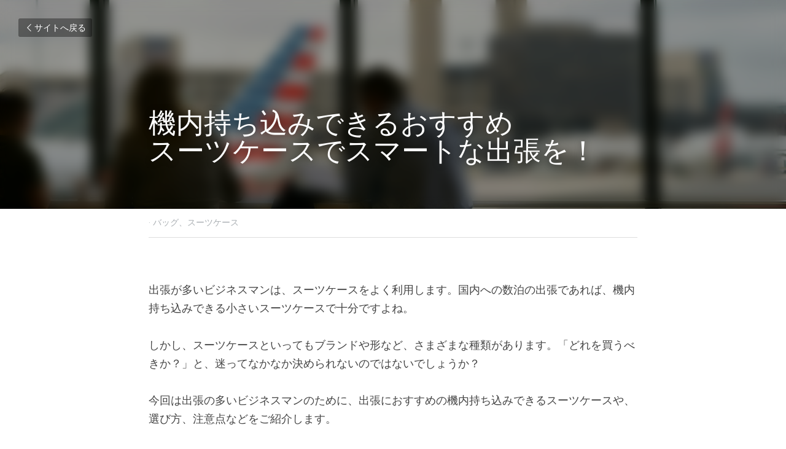

--- FILE ---
content_type: text/html; charset=utf-8
request_url: https://www.ekuippcorp.com/blog/5fd6d8a12da
body_size: 60002
content:
<!-- Powered by Strikingly.com 4 (1) Jan 19, 2026 at 20:58-->
<!DOCTYPE html>
<html itemscope itemtype='http://schema.org/WebPage' lang='ja' xmlns:og='http://ogp.me/ns#' xmlns='http://www.w3.org/1999/xhtml'>
<head>
<title>機内持ち込みできるおすすめ スーツケースでスマートな出張を！ - バッグ、スーツケース</title>
<link href='https://www.ekuippcorp.com/blog/5fd6d8a12da.amp' rel='amphtml'>
<meta content='text/html; charset=UTF-8' http-equiv='Content-Type'>
<meta content='width=device-width,initial-scale=1.0,user-scalable=yes,minimum-scale=1.0,maximum-scale=3.0' id='viewport' name='viewport'>
<meta content='出張が多いビジネスマンは、スーツケースをよく利用します。国内への数泊の出張であれば、機内持ち込みできる小さいスーツケースで十分ですよね。 しかし、スーツケースといってもブランドや形など、さまざまな種類があります。「どれを買うべきか？」と、迷ってなかなか決められないのではないでしょうか？ 今回は出張の多いビジネスマンのために、出張におすすめの機内持ち込みできる' name='description'>
<meta content='article' property='og:type'>
<meta content='機内持ち込みできるおすすめ スーツケースでスマートな出張を！' property='og:title'>
<meta content='https://www.ekuippcorp.com/blog/5fd6d8a12da' property='og:url'>
<meta content='https://images.unsplash.com/photo-1504022202782-61cf34198eb9?h=9000&amp;w=1200&amp;fit=clip&amp;fm=jpg' property='og:image'>
<meta content='機内持ち込みできるおすすめ スーツケースでスマートな出張を！' property='og:site_name'>
<meta content='出張が多いビジネスマンは、スーツケースをよく利用します。国内への数泊の出張であれば、機内持ち込みできる小さいスーツケースで十分ですよね。 しかし、スーツケースといってもブランドや形など、さまざまな種類があります。「どれを買うべきか？」と、迷ってなかなか決められないのではないでしょうか？ 今回は出張の多いビジネスマンのために、出張におすすめの機内持ち込みできる' property='og:description'>
<meta content='機内持ち込みできるおすすめ スーツケースでスマートな出張を！' itemprop='name'>
<meta content='出張が多いビジネスマンは、スーツケースをよく利用します。国内への数泊の出張であれば、機内持ち込みできる小さいスーツケースで十分ですよね。 しかし、スーツケースといってもブランドや形など、さまざまな種類があります。「どれを買うべきか？」と、迷ってなかなか決められないのではないでしょうか？ 今回は出張の多いビジネスマンのために、出張におすすめの機内持ち込みできる' itemprop='description'>
<meta content='https://images.unsplash.com/photo-1504022202782-61cf34198eb9?h=9000&amp;w=1200&amp;fit=clip&amp;fm=jpg' itemprop='image'>
<meta content='summary_large_image' name='twitter:card'>
<meta content='機内持ち込みできるおすすめ スーツケースでスマートな出張を！' name='twitter:title'>
<meta content='出張が多いビジネスマンは、スーツケースをよく利用します。国内への数泊の出張であれば、機内持ち込みできる小さいスーツケースで十分ですよね。 しかし、スーツケースといってもブランドや形など、さまざまな種類があります。「どれを買うべきか？」と、迷ってなかなか決められないのではないでしょうか？ 今回は出張の多いビジネスマンのために、出張におすすめの機内持ち込みできる' name='twitter:description'>
<meta content='https://images.unsplash.com/photo-1504022202782-61cf34198eb9?h=9000&amp;w=1200&amp;fit=clip&amp;fm=jpg' name='twitter:image'>
<meta name="csrf-param" content="authenticity_token" />
<meta name="csrf-token" content="Ton0VGX+QZGs3JTCHX31mLlreT46f4of5w1mPOUJoKHPlOceaOuCUZ+Aty474SxfLlJDmi7XSAkXr1nhyIErPQ==" />
<script>
window.$S={};$S.conf={"SUPPORTED_CURRENCY":[{"code":"AED","symbol":"\u062f.\u0625","decimal":".","thousand":",","precision":2,"name":"\u30a2\u30e9\u30d6\u9996\u9577\u56fd\u9023\u90a6\u30c7\u30a3\u30eb\u30cf\u30e0"},{"code":"AFN","symbol":"\u060b","decimal":".","thousand":",","precision":2,"name":"\u30a2\u30d5\u30ac\u30f3\u30a2\u30d5\u30ac\u30cb"},{"code":"ALL","symbol":"Lek","decimal":",","thousand":".","precision":2,"name":"\u30a2\u30eb\u30d0\u30cb\u30a2 \u30ec\u30af"},{"code":"AMD","symbol":"\u058f","decimal":",","thousand":".","precision":2,"name":"\u30a2\u30eb\u30e1\u30cb\u30a2 \u30c9\u30e9\u30e0"},{"code":"ANG","symbol":"\u0192","decimal":",","thousand":".","precision":2,"name":"\u30aa\u30e9\u30f3\u30c0\u9818\u30a2\u30f3\u30c6\u30a3\u30eb \u30ae\u30eb\u30c0\u30fc"},{"code":"AOA","symbol":"Kz","decimal":",","thousand":".","precision":2,"name":"\u30a2\u30f3\u30b4\u30e9 \u30af\u30ef\u30f3\u30b6"},{"code":"ARS","symbol":"$","decimal":",","thousand":".","precision":2,"name":"\u30a2\u30eb\u30bc\u30f3\u30c1\u30f3 \u30da\u30bd"},{"code":"AUD","symbol":"A$","decimal":".","thousand":" ","precision":2,"name":"\u30aa\u30fc\u30b9\u30c8\u30e9\u30ea\u30a2\u30c9\u30eb"},{"code":"AWG","symbol":"\u0192","decimal":".","thousand":",","precision":2,"name":"\u30a2\u30eb\u30d0 \u30ae\u30eb\u30c0\u30fc"},{"code":"AZN","symbol":"\u20bc","decimal":".","thousand":",","precision":2,"name":"\u30a2\u30bc\u30eb\u30d0\u30a4\u30b8\u30e3\u30f3 \u30de\u30ca\u30c8"},{"code":"BAM","symbol":"KM","decimal":",","thousand":".","precision":2,"name":"\u30dc\u30b9\u30cb\u30a2 \u30de\u30eb\u30af (BAM)"},{"code":"BBD","symbol":"$","decimal":".","thousand":",","precision":2,"name":"\u30d0\u30eb\u30d0\u30c9\u30b9 \u30c9\u30eb"},{"code":"BDT","symbol":"Tk","decimal":".","thousand":",","precision":2,"name":"\u30d0\u30f3\u30b0\u30e9\u30c7\u30b7\u30e5\u30bf\u30ab"},{"code":"BGN","symbol":"\u043b\u0432","decimal":",","thousand":".","precision":2,"name":"\u30d6\u30eb\u30ac\u30ea\u30a2 \u65b0\u30ec\u30d5"},{"code":"BHD","symbol":"\u062f.\u0628","decimal":".","thousand":",","precision":3,"name":"\u30d0\u30fc\u30ec\u30fc\u30f3\u30c7\u30a3\u30ca\u30fc\u30eb"},{"code":"BIF","symbol":"FBu","decimal":".","thousand":",","precision":0,"name":"\u30d6\u30eb\u30f3\u30b8 \u30d5\u30e9\u30f3"},{"code":"BMD","symbol":"$","decimal":".","thousand":",","precision":2,"name":"\u30d0\u30df\u30e5\u30fc\u30c0 \u30c9\u30eb"},{"code":"BND","symbol":"$","decimal":".","thousand":",","precision":2,"name":"\u30d6\u30eb\u30cd\u30a4 \u30c9\u30eb"},{"code":"BOB","symbol":"$b","decimal":",","thousand":".","precision":2,"name":"\u30dc\u30ea\u30d3\u30a2 \u30dc\u30ea\u30d3\u30a2\u30fc\u30ce"},{"code":"BRL","symbol":"R$","decimal":",","thousand":".","precision":2,"name":"\u30d6\u30e9\u30b8\u30eb\u30ec\u30a2\u30eb","format":"%s %v"},{"code":"BSD","symbol":"$","decimal":".","thousand":",","precision":2,"name":"\u30d0\u30cf\u30de \u30c9\u30eb"},{"code":"BTN","symbol":"Nu.","decimal":".","thousand":",","precision":2,"name":"\u30d6\u30fc\u30bf\u30f3\u30cb\u30e5\u30eb\u30bf\u30e0"},{"code":"BWP","symbol":"P","decimal":".","thousand":",","precision":2,"name":"\u30dc\u30c4\u30ef\u30ca \u30d7\u30e9"},{"code":"BYN","symbol":"Br","decimal":".","thousand":",","precision":2,"name":"\u30d9\u30e9\u30eb\u30fc\u30b7 \u30eb\u30fc\u30d6\u30eb"},{"code":"BZD","symbol":"BZ$","decimal":".","thousand":",","precision":2,"name":"\u30d9\u30ea\u30fc\u30ba \u30c9\u30eb"},{"code":"CAD","symbol":"$","decimal":".","thousand":",","precision":2,"name":"\u30ab\u30ca\u30c0\u30c9\u30eb"},{"code":"CDF","symbol":"FC","decimal":".","thousand":",","precision":2,"name":"\u30b3\u30f3\u30b4 \u30d5\u30e9\u30f3"},{"code":"CHF","symbol":"CHF","decimal":".","thousand":"'","precision":2,"name":"\u30b9\u30a4\u30b9\u30d5\u30e9\u30f3","format":"%s %v"},{"code":"CLP","symbol":"$","decimal":"","thousand":".","precision":0,"name":"\u30c1\u30ea\u30da\u30bd"},{"code":"CNY","symbol":"\u00a5","decimal":".","thousand":",","precision":2,"name":"\u4e2d\u56fd\u4eba\u6c11\u5143"},{"code":"CRC","symbol":"\u20a1","decimal":",","thousand":".","precision":2,"name":"\u30b3\u30b9\u30bf\u30ea\u30ab \u30b3\u30ed\u30f3"},{"code":"CUP","symbol":"$","decimal":".","thousand":",","precision":2,"name":"\u30ad\u30e5\u30fc\u30d0\u30da\u30bd"},{"code":"CVE","symbol":"$","decimal":".","thousand":",","precision":2,"name":"\u30ab\u30fc\u30dc\u30d9\u30eb\u30c7 \u30a8\u30b9\u30af\u30fc\u30c9"},{"code":"CZK","symbol":"K\u010d","decimal":",","thousand":".","precision":2,"name":"\u30c1\u30a7\u30b3\u30b3\u30eb\u30ca","format":"%v %s"},{"code":"DJF","symbol":"Fdj","decimal":".","thousand":",","precision":0,"name":"\u30b8\u30d6\u30c1 \u30d5\u30e9\u30f3"},{"code":"DKK","symbol":"kr","decimal":".","thousand":",","precision":2,"name":"\u30c7\u30f3\u30de\u30fc\u30af\u30af\u30ed\u30fc\u30cd","format":"%v %s"},{"code":"DOP","symbol":"RD$","decimal":".","thousand":",","precision":2,"name":"\u30c9\u30df\u30cb\u30ab \u30da\u30bd"},{"code":"DZD","symbol":"\u062f\u062c","decimal":",","thousand":".","precision":2,"name":"\u30a2\u30eb\u30b8\u30a7\u30ea\u30a2 \u30c7\u30a3\u30ca\u30fc\u30eb"},{"code":"EGP","symbol":"E\u00a3","decimal":".","thousand":",","precision":2,"name":"\u30a8\u30b8\u30d7\u30c8 \u30dd\u30f3\u30c9"},{"code":"ERN","symbol":"Nkf","decimal":".","thousand":",","precision":2,"name":"\u30a8\u30ea\u30c8\u30ea\u30a2\u306e\u30ca\u30af\u30d5\u30a1"},{"code":"ETB","symbol":"Br","decimal":".","thousand":",","precision":2,"name":"\u30a8\u30c1\u30aa\u30d4\u30a2 \u30d6\u30eb"},{"code":"EUR","symbol":"\u20ac","decimal":",","thousand":".","precision":2,"name":"\u30e6\u30fc\u30ed","format":"%v %s"},{"code":"FJD","symbol":"$","decimal":".","thousand":",","precision":2,"name":"\u30d5\u30a3\u30b8\u30fc\u8af8\u5cf6 \u30c9\u30eb"},{"code":"FKP","symbol":"\u00a3","decimal":".","thousand":",","precision":2,"name":"\u30d5\u30a9\u30fc\u30af\u30e9\u30f3\u30c9\uff08\u30de\u30eb\u30d3\u30ca\u30b9\uff09\u8af8\u5cf6 \u30dd\u30f3\u30c9"},{"code":"GBP","symbol":"\u00a3","decimal":".","thousand":",","precision":2,"name":"\u82f1\u56fd\u30dd\u30f3\u30c9"},{"code":"GEL","symbol":"\u10da","decimal":",","thousand":".","precision":2,"name":"\u30b8\u30e7\u30fc\u30b8\u30a2 \u30e9\u30ea"},{"code":"GGP","symbol":"\u00a3","decimal":".","thousand":",","precision":2,"name":"\u30ac\u30fc\u30f3\u30b8\u30fc\u30dd\u30f3\u30c9"},{"code":"GHS","symbol":"GH\u20b5","decimal":".","thousand":",","precision":2,"name":"\u30ac\u30fc\u30ca \u30bb\u30c7\u30a3"},{"code":"GIP","symbol":"\u00a3","decimal":".","thousand":",","precision":2,"name":"\u30b8\u30d6\u30e9\u30eb\u30bf\u30eb \u30dd\u30f3\u30c9"},{"code":"GMD","symbol":"D","decimal":".","thousand":",","precision":2,"name":"\u30ac\u30f3\u30d3\u30a2 \u30c0\u30e9\u30b7"},{"code":"GNF","symbol":"\u20a3","decimal":".","thousand":",","precision":0,"name":"\u30ae\u30cb\u30a2 \u30d5\u30e9\u30f3"},{"code":"GTQ","symbol":"Q","decimal":".","thousand":",","precision":2,"name":"\u30b0\u30a2\u30c6\u30de\u30e9 \u30b1\u30c4\u30a1\u30eb"},{"code":"GYD","symbol":"G$","decimal":".","thousand":",","precision":2,"name":"\u30ac\u30a4\u30a2\u30ca \u30c9\u30eb"},{"code":"HKD","symbol":"HK$","decimal":".","thousand":",","precision":2,"name":"\u9999\u6e2f\u30c9\u30eb"},{"code":"HNL","symbol":"L","decimal":".","thousand":",","precision":2,"name":"\u30db\u30f3\u30b8\u30e5\u30e9\u30b9 \u30ec\u30f3\u30d4\u30e9"},{"code":"HRK","symbol":"kn","decimal":".","thousand":",","precision":2,"name":"\u30af\u30ed\u30a2\u30c1\u30a2 \u30af\u30fc\u30ca"},{"code":"HTG","symbol":"G","decimal":".","thousand":",","precision":2,"name":"\u30cf\u30a4\u30c1 \u30b0\u30fc\u30eb\u30c9"},{"code":"HUF","symbol":"Ft","decimal":"","thousand":",","precision":0,"name":"\u30cf\u30f3\u30ac\u30ea\u30fc\u30d5\u30a9\u30ea\u30f3\u30c8","format":"%v %s"},{"code":"ILS","symbol":"\u20aa","decimal":".","thousand":",","precision":2,"name":"\u30a4\u30b9\u30e9\u30a8\u30eb\u30b7\u30a7\u30b1\u30eb"},{"code":"IMP","symbol":"\u00a3","decimal":".","thousand":",","precision":2,"name":"\u30de\u30f3\u5cf6\u30dd\u30f3\u30c9"},{"code":"INR","symbol":"\u20b9","decimal":".","thousand":",","precision":2,"name":"\u30a4\u30f3\u30c9\u30eb\u30d4\u30fc"},{"code":"IQD","symbol":"\u062f.\u0639","decimal":".","thousand":",","precision":3,"name":"\u30a4\u30e9\u30af\u30c7\u30a3\u30ca\u30fc\u30eb"},{"code":"IRR","symbol":"\u062a\u0648\u0645\u0627\u0646","decimal":".","thousand":",","precision":2,"name":"\u30a4\u30e9\u30f3\u30ea\u30a2\u30eb"},{"code":"ISK","symbol":"kr","decimal":",","thousand":".","precision":2,"name":"\u30a2\u30a4\u30b9\u30e9\u30f3\u30c9 \u30af\u30ed\u30fc\u30ca"},{"code":"JEP","symbol":"\u00a3","decimal":".","thousand":",","precision":2,"name":"\u30b8\u30e3\u30fc\u30b8\u30fc\u30fb\u30dd\u30f3\u30c9"},{"code":"JMD","symbol":"J$","decimal":".","thousand":",","precision":2,"name":"\u30b8\u30e3\u30de\u30a4\u30ab\u30c9\u30eb"},{"code":"JOD","symbol":"JD","decimal":".","thousand":",","precision":3,"name":"\u30e8\u30eb\u30c0\u30f3 \u30c7\u30a3\u30ca\u30fc\u30eb"},{"code":"JPY","symbol":"\u00a5","decimal":"","thousand":",","precision":0,"name":"\u65e5\u672c\u5186","format":"%s %v"},{"code":"KES","symbol":"KSh","decimal":".","thousand":",","precision":2,"name":"\u30b1\u30cb\u30a2 \u30b7\u30ea\u30f3\u30b0"},{"code":"KGS","symbol":"\u043b\u0432","decimal":",","thousand":".","precision":2,"name":"\u30ad\u30eb\u30ae\u30b9\u30bf\u30f3 \u30bd\u30e0"},{"code":"KHR","symbol":"\u17db","decimal":".","thousand":",","precision":2,"name":"\u30ab\u30f3\u30dc\u30b8\u30a2 \u30ea\u30a8\u30eb"},{"code":"KMF","symbol":"CF","decimal":".","thousand":",","precision":0,"name":"\u30b3\u30e2\u30ed \u30d5\u30e9\u30f3"},{"code":"KPW","symbol":"\u20a9","decimal":".","thousand":",","precision":2,"name":"\u5317\u671d\u9bae\u30a6\u30a9\u30f3"},{"code":"KRW","symbol":"\uc6d0","decimal":"","thousand":",","precision":0,"name":"\u97d3\u56fd\u30a6\u30a9\u30f3","format":"%v %s"},{"code":"KWD","symbol":"\u062f.\u0643","decimal":".","thousand":",","precision":3,"name":"\u30af\u30a6\u30a7\u30fc\u30c8 \u30c7\u30a3\u30ca\u30fc\u30eb"},{"code":"KYD","symbol":"CI$","decimal":".","thousand":",","precision":2,"name":"\u30b1\u30a4\u30de\u30f3\u8af8\u5cf6 \u30c9\u30eb"},{"code":"KZT","symbol":"\u20b8","decimal":",","thousand":".","precision":2,"name":"\u30ab\u30b6\u30d5\u30b9\u30bf\u30f3 \u30c6\u30f3\u30b2"},{"code":"LBP","symbol":"LL","decimal":".","thousand":",","precision":2,"name":"\u30ec\u30d0\u30ce\u30f3 \u30dd\u30f3\u30c9"},{"code":"LKR","symbol":"\u20a8","decimal":".","thousand":",","precision":2,"name":"\u30b9\u30ea\u30e9\u30f3\u30ab \u30eb\u30d4\u30fc"},{"code":"LRD","symbol":"LR$","decimal":".","thousand":",","precision":2,"name":"\u30ea\u30d9\u30ea\u30a2 \u30c9\u30eb"},{"code":"LSL","symbol":"M","decimal":".","thousand":",","precision":2,"name":"\u30ec\u30bd\u30c8 \u30ed\u30c6\u30a3"},{"code":"LYD","symbol":"LD","decimal":".","thousand":",","precision":3,"name":"\u30ea\u30d3\u30a2\u30c7\u30a3\u30ca\u30fc\u30eb"},{"code":"MAD","symbol":"\u062f.\u0645.","decimal":",","thousand":".","precision":2,"name":"\u30e2\u30ed\u30c3\u30b3 \u30c7\u30a3\u30eb\u30cf\u30e0"},{"code":"MDL","symbol":"L","decimal":",","thousand":".","precision":2,"name":"\u30e2\u30eb\u30c9\u30d0 \u30ec\u30a4"},{"code":"MGA","symbol":"Ar","decimal":".","thousand":",","precision":0,"name":"\u30de\u30c0\u30ac\u30b9\u30ab\u30eb \u30a2\u30ea\u30a2\u30ea"},{"code":"MKD","symbol":"\u0434\u0435\u043d","decimal":",","thousand":".","precision":2,"name":"\u30de\u30b1\u30c9\u30cb\u30a2 \u30c7\u30ca\u30eb"},{"code":"MMK","symbol":"Ks","decimal":".","thousand":",","precision":2,"name":"\u30df\u30e3\u30f3\u30de\u30fc \u30c1\u30e3\u30c3\u30c8"},{"code":"MNT","symbol":"\u20ae","decimal":".","thousand":",","precision":2,"name":"\u30e2\u30f3\u30b4\u30eb \u30c8\u30b0\u30ed\u30b0"},{"code":"MOP","symbol":"MOP$","decimal":".","thousand":",","precision":2,"name":"\u30de\u30ab\u30aa \u30d1\u30bf\u30ab"},{"code":"MRO","symbol":"UM","decimal":".","thousand":",","precision":2,"name":"\u30e2\u30fc\u30ea\u30bf\u30cb\u30a2 \u30a6\u30ae\u30a2"},{"code":"MRU","symbol":"UM","decimal":".","thousand":",","precision":2,"name":"Mauritanian ouguiya"},{"code":"MUR","symbol":"\u20a8","decimal":".","thousand":",","precision":2,"name":"\u30e2\u30fc\u30ea\u30b7\u30e3\u30b9 \u30eb\u30d4\u30fc"},{"code":"MVR","symbol":"Rf","decimal":".","thousand":",","precision":2,"name":"\u30e2\u30eb\u30c7\u30a3\u30d6\u8af8\u5cf6 \u30eb\u30d5\u30a3\u30a2"},{"code":"MWK","symbol":"K","decimal":".","thousand":",","precision":2,"name":"\u30de\u30e9\u30a6\u30a3 \u30af\u30ef\u30c1\u30e3"},{"code":"MXN","symbol":"$","decimal":".","thousand":",","precision":2,"name":"\u30e1\u30ad\u30b7\u30b3\u30da\u30bd"},{"code":"MYR","symbol":"RM","decimal":".","thousand":",","precision":2,"name":"\u30de\u30ec\u30fc\u30b7\u30a2\u30ea\u30f3\u30ae\u30c3\u30c8"},{"code":"MZN","symbol":"MT","decimal":",","thousand":".","precision":2,"name":"\u30e2\u30b6\u30f3\u30d3\u30fc\u30af \u30e1\u30c6\u30a3\u30ab\u30eb"},{"code":"NAD","symbol":"N$","decimal":".","thousand":",","precision":2,"name":"\u30ca\u30df\u30d3\u30a2 \u30c9\u30eb"},{"code":"NGN","symbol":"\u20a6","decimal":".","thousand":",","precision":2,"name":"\u30ca\u30a4\u30b8\u30a7\u30ea\u30a2 \u30ca\u30a4\u30e9"},{"code":"NIO","symbol":"C$","decimal":".","thousand":",","precision":2,"name":"\u30cb\u30ab\u30e9\u30b0\u30a2 \u30b3\u30eb\u30c9\u30d0 \u30aa\u30ed"},{"code":"NOK","symbol":"kr","decimal":",","thousand":".","precision":2,"name":"\u30ce\u30eb\u30a6\u30a7\u30fc\u30af\u30ed\u30fc\u30cd","format":"%v %s"},{"code":"NPR","symbol":"\u20a8","decimal":".","thousand":",","precision":2,"name":"\u30cd\u30d1\u30fc\u30eb \u30eb\u30d4\u30fc"},{"code":"NZD","symbol":"$","decimal":".","thousand":",","precision":2,"name":"\u30cb\u30e5\u30fc\u30b8\u30fc\u30e9\u30f3\u30c9\u30c9\u30eb"},{"code":"OMR","symbol":"\u0631.\u0639.","decimal":".","thousand":",","precision":3,"name":"\u30aa\u30de\u30fc\u30f3\u30fb\u30ea\u30a2\u30eb"},{"code":"PAB","symbol":"B\/.","decimal":".","thousand":",","precision":2,"name":"\u30d1\u30ca\u30de \u30d0\u30eb\u30dc\u30a2"},{"code":"PEN","symbol":"S\/.","decimal":".","thousand":",","precision":2,"name":"\u30cc\u30a8\u30dc\u30bd\u30eb"},{"code":"PGK","symbol":"K","decimal":".","thousand":",","precision":2,"name":"\u30d1\u30d7\u30a2\u30cb\u30e5\u30fc\u30ae\u30cb\u30a2 \u30ad\u30ca"},{"code":"PHP","symbol":"\u20b1","decimal":".","thousand":",","precision":2,"name":"\u30d5\u30a3\u30ea\u30d4\u30f3\u30da\u30bd"},{"code":"PKR","symbol":"\u20a8","decimal":".","thousand":",","precision":2,"name":"\u30d1\u30ad\u30b9\u30bf\u30f3 \u30eb\u30d4\u30fc"},{"code":"PLN","symbol":"z\u0142","decimal":",","thousand":" ","precision":2,"name":"\u30dd\u30fc\u30e9\u30f3\u30c9\u30ba\u30ed\u30c1","format":"%v %s"},{"code":"PYG","symbol":"\u20b2","decimal":",","thousand":".","precision":0,"name":"\u30d1\u30e9\u30b0\u30a2\u30a4 \u30b0\u30a2\u30e9\u30cb"},{"code":"QAR","symbol":"\u0631.\u0642","decimal":".","thousand":",","precision":2,"name":"\u30ab\u30bf\u30fc\u30eb \u30ea\u30a2\u30eb"},{"code":"RON","symbol":"lei","decimal":",","thousand":".","precision":2,"name":"\u30eb\u30fc\u30de\u30cb\u30a2 \u30ec\u30a4"},{"code":"RSD","symbol":"\u0434\u0438\u043d","decimal":",","thousand":".","precision":2,"name":"\u30c7\u30a3\u30ca\u30fc\u30eb (\u30bb\u30eb\u30d3\u30a2)"},{"code":"RUB","symbol":"\u20bd","decimal":",","thousand":".","precision":2,"name":"\u30ed\u30b7\u30a2\u30eb\u30fc\u30d6\u30eb","format":"%v %s"},{"code":"RWF","symbol":"FRw","decimal":".","thousand":",","precision":0,"name":"\u30eb\u30ef\u30f3\u30c0 \u30d5\u30e9\u30f3"},{"code":"SAR","symbol":"\u0631.\u0633","decimal":".","thousand":",","precision":2,"name":"\u30b5\u30a6\u30b8 \u30ea\u30e4\u30eb"},{"code":"SBD","symbol":"SI$","decimal":".","thousand":",","precision":2,"name":"\u30bd\u30ed\u30e2\u30f3\u8af8\u5cf6 \u30c9\u30eb"},{"code":"SCR","symbol":"SRe","decimal":".","thousand":",","precision":2,"name":"\u30bb\u30fc\u30b7\u30a7\u30eb \u30eb\u30d4\u30fc"},{"code":"SDG","symbol":"SDG","decimal":".","thousand":",","precision":2,"name":"\u30b9\u30fc\u30c0\u30f3\u30dd\u30f3\u30c9"},{"code":"SEK","symbol":"kr","decimal":".","thousand":" ","precision":2,"name":"\u30b9\u30a6\u30a7\u30fc\u30c7\u30f3 \u30af\u30ed\u30fc\u30ca","format":"%v %s"},{"code":"SGD","symbol":"S$","decimal":".","thousand":",","precision":2,"name":"\u30b7\u30f3\u30ac\u30dd\u30fc\u30eb\u30c9\u30eb"},{"code":"SHP","symbol":"\u00a3","decimal":".","thousand":",","precision":2,"name":"\u30bb\u30f3\u30c8\u30d8\u30ec\u30ca\u5cf6 \u30dd\u30f3\u30c9"},{"code":"SLL","symbol":"Le","decimal":".","thousand":",","precision":2,"name":"\u30b7\u30a8\u30e9\u30ec\u30aa\u30cd \u30ec\u30aa\u30f3"},{"code":"SOS","symbol":"S","decimal":".","thousand":",","precision":2,"name":"\u30bd\u30de\u30ea\u30a2 \u30b7\u30ea\u30f3\u30b0"},{"code":"SRD","symbol":"$","decimal":",","thousand":".","precision":2,"name":"\u30b9\u30ea\u30ca\u30e0 \u30c9\u30eb"},{"code":"SSP","symbol":"SS\u00a3","decimal":".","thousand":",","precision":2,"name":"\u5357\u30b9\u30fc\u30c0\u30f3\u30dd\u30f3\u30c9"},{"code":"STD","symbol":"Db","decimal":".","thousand":",","precision":2,"name":"\u30b5\u30f3\u30c8\u30e1\u30fb\u30d7\u30ea\u30f3\u30b7\u30da \u30c9\u30d6\u30e9"},{"code":"STN","symbol":"Db","decimal":".","thousand":",","precision":2,"name":"\u30b5\u30f3\u30c8\u30e1\u30fb\u30d7\u30ea\u30f3\u30b7\u30da\u30fb\u30c9\u30d6\u30e9"},{"code":"SYP","symbol":"LS","decimal":".","thousand":",","precision":2,"name":"Syrian pound"},{"code":"SZL","symbol":"E","decimal":".","thousand":",","precision":2,"name":"\u30b9\u30ef\u30b8\u30e9\u30f3\u30c9 \u30ea\u30e9\u30f3\u30b2\u30cb"},{"code":"THB","symbol":"\u0e3f","decimal":".","thousand":",","precision":2,"name":"\u30bf\u30a4\u30d0\u30fc\u30c4"},{"code":"TJS","symbol":"SM","decimal":".","thousand":",","precision":2,"name":"\u30bf\u30b8\u30ad\u30b9\u30bf\u30f3 \u30bd\u30e2\u30cb"},{"code":"TMT","symbol":"T","decimal":".","thousand":",","precision":2,"name":"\u30c8\u30eb\u30af\u30e1\u30cb\u30b9\u30bf\u30f3\u30de\u30ca\u30c8"},{"code":"TND","symbol":"\u062f.\u062a","decimal":".","thousand":",","precision":3,"name":"\u30c1\u30e5\u30cb\u30b8\u30a2\u30fb\u30c7\u30a3\u30ca\u30fc\u30eb"},{"code":"TOP","symbol":"T$","decimal":".","thousand":",","precision":2,"name":"\u30c8\u30f3\u30ac \u30d1\u30fb\u30a2\u30f3\u30ac"},{"code":"TRY","symbol":"\u20ba","decimal":".","thousand":",","precision":2,"name":"\u65b0\u30c8\u30eb\u30b3\u30ea\u30e9"},{"code":"TTD","symbol":"TT$","decimal":".","thousand":",","precision":2,"name":"\u30c8\u30ea\u30cb\u30c0\u30fc\u30c9\u30c8\u30d0\u30b4 \u30c9\u30eb"},{"code":"TWD","symbol":"NT$","decimal":"","thousand":",","precision":0,"name":"\u65b0\u53f0\u6e7e\u30c9\u30eb"},{"code":"TZS","symbol":"Tsh","decimal":".","thousand":",","precision":2,"name":"\u30bf\u30f3\u30b6\u30cb\u30a2 \u30b7\u30ea\u30f3\u30b0"},{"code":"UAH","symbol":"\u20b4","decimal":".","thousand":",","precision":2,"name":"\u30a6\u30af\u30e9\u30a4\u30ca \u30b0\u30ea\u30d6\u30ca"},{"code":"UGX","symbol":"USh","decimal":".","thousand":",","precision":2,"name":"\u30a6\u30ac\u30f3\u30c0 \u30b7\u30ea\u30f3\u30b0"},{"code":"USD","symbol":"$","decimal":".","thousand":",","precision":2,"name":"\u7c73\u30c9\u30eb"},{"code":"UYU","symbol":"$U","decimal":",","thousand":".","precision":2,"name":"\u30a6\u30eb\u30b0\u30a2\u30a4 \u30da\u30bd"},{"code":"UZS","symbol":"\u043b\u0432","decimal":",","thousand":".","precision":2,"name":"\u30a6\u30ba\u30d9\u30ad\u30b9\u30bf\u30f3 \u30b9\u30e0"},{"code":"VES","symbol":"Bs.S.","decimal":".","thousand":",","precision":2,"name":"\u30d9\u30cd\u30ba\u30a8\u30e9\u306e\u30dc\u30ea\u30d0\u30eb\u30fb\u30bd\u30d9\u30e9\u30ce"},{"code":"VUV","symbol":"VT","decimal":".","thousand":",","precision":0,"name":"\u30d0\u30cc\u30a2\u30c4 \u30d0\u30c4"},{"code":"WST","symbol":"WS$","decimal":".","thousand":",","precision":2,"name":"\u30b5\u30e2\u30a2 \u30bf\u30e9"},{"code":"XAF","symbol":"FCFA","decimal":".","thousand":",","precision":0,"name":"\u4e2d\u592e\u30a2\u30d5\u30ea\u30ab CFA \u30d5\u30e9\u30f3"},{"code":"XCD","symbol":"EC$","decimal":".","thousand":",","precision":2,"name":"\u6771\u30ab\u30ea\u30d6 \u30c9\u30eb"},{"code":"XDR","symbol":"SDR","decimal":".","thousand":"","precision":0,"name":"\u7279\u5225\u62bd\u9078\u6a29"},{"code":"XOF","symbol":"CFA","decimal":".","thousand":",","precision":0,"name":"\u897f\u30a2\u30d5\u30ea\u30ab CFA \u30d5\u30e9\u30f3"},{"code":"XPF","symbol":"\u20a3","decimal":".","thousand":",","precision":0,"name":"CFP \u30d5\u30e9\u30f3"},{"code":"YER","symbol":"\u0631.\u064a","decimal":".","thousand":",","precision":2,"name":"\u30a4\u30a8\u30e1\u30f3 \u30ea\u30a2\u30eb"},{"code":"ZAR","symbol":"R","decimal":".","thousand":",","precision":2,"name":"\u5357\u30a2\u30d5\u30ea\u30ab\u30e9\u30f3\u30c9"},{"code":"ZMW","symbol":"K","decimal":",","thousand":".","precision":2,"name":"\u30b6\u30f3\u30d3\u30a2 \u30af\u30ef\u30c1\u30e3"},{"code":"IDR","symbol":"Rp ","decimal":"","thousand":".","precision":0,"name":"\u30a4\u30f3\u30c9\u30cd\u30b7\u30a2\u30eb\u30d4\u30a2"},{"code":"VND","symbol":"\u20ab","decimal":"","thousand":".","precision":0,"name":"\u30d9\u30c8\u30ca\u30e0\u30c9\u30f3","format":"%v%s"},{"code":"LAK","symbol":"\u20ad","decimal":".","thousand":",","precision":2,"name":"\u30e9\u30aa\u30b9 \u30ad\u30fc\u30d7"},{"code":"COP","symbol":"$","decimal":".","thousand":",","precision":0,"name":"\u30b3\u30ed\u30f3\u30d3\u30a2\u30da\u30bd"}],"keenio_collection":"strikingly_pageviews","keenio_pbs_impression_collection":"strikingly_pbs_impression","keenio_pbs_conversion_collection":"strikingly_pbs_conversion","keenio_pageservice_imageshare_collection":"strikingly_pageservice_imageshare","keenio_page_socialshare_collection":"strikingly_page_socialshare","keenio_page_framing_collection":"strikingly_page_framing","keenio_file_download_collection":"strikingly_file_download","is_google_analytics_enabled":true,"gdpr_compliance_feature":false,"is_strikingly_analytics_enabled":true,"baidu_xzh_json":null,"isBlog":true};$S.globalConf={"premium_apps":["HtmlApp","EcwidApp","MailChimpApp","CeleryApp","LocuApp"],"environment":"production","env":"production","host_suffix":"strikingly.com","asset_url":"https:\/\/static-assets.strikinglycdn.com","support_url":"http:\/\/support.strikingly.com","sxl_font_api_url":"https:\/\/static-fonts-css.strikinglycdn.com","locale":"ja","enable_live_chat":true,"s_in_china":false,"browser_locale":null,"is_sxl":false,"is_rtl":false,"google":{"recaptcha_v2_client_key":"6LeRypQbAAAAAGgaIHIak2L7UaH4Mm3iS6Tpp7vY","recaptcha_v2_invisible_client_key":"6LdmtBYdAAAAAJmE1hETf4IHoUqXQaFuJxZPO8tW"},"hcaptcha":{"hcaptcha_checkbox_key":"cd7ccab0-57ca-49aa-98ac-db26473a942a","hcaptcha_invisible_key":"65400c5a-c122-4648-971c-9f7e931cd872"},"user_image_cdn":{"qn":"\/\/user-assets.sxlcdn.com","s":"\/\/custom-images.strikinglycdn.com"},"user_image_private_cdn":{"qn":null},"rollout":{"crm_livechat":true,"google_invisible_recaptcha":true,"enabled_hcaptcha":true,"nav_2021":true,"nav_2021_off":false,"nav_2023":true,"new_blog_layout":true,"pbs_i18n":true},"GROWINGIO_API_KEY":null,"BAIDU_API_KEY":null,"SEGMENTIO_API_KEY":"eb3txa37hi","FACEBOOK_APP_ID":"138736959550286","WECHAT_APP_ID":null,"KEEN_IO_PROJECT_ID":"5317e03605cd66236a000002","KEEN_IO_WRITE_KEY":"[base64]","CLOUDINARY_CLOUD_NAME":"hrscywv4p","CLOUDINARY_PRESET":"oxbxiyxl","BUGSNAG_FE_API_KEY":"","BUGSNAG_FE_JS_RELEASE_STAGE":"production","WEB_PUSH_PUB_KEY":"BDKuVD3CPl9FsdF_P7eYJg1i-siryCIDQRcOhTu2zMMFbNrXaugVggo_7vy5OHPYTVaXkLBWv8PUPdduzaKq8xE="};$S.miniProgramAppType=null;$S.blogPostData={"blogPostMeta":{"id":448745,"state":"published","pinned":false,"notified":false,"createdAt":"2017-12-05T16:54:49.611-08:00","publishedAt":"2017-12-05T17:22:07.479-08:00","publicUrl":"https:\/\/www.ekuippcorp.com\/blog\/5fd6d8a12da","customSlug":null,"editCount":153,"publishedEditCount":149,"mode":"show","role":null,"reviewState":null,"needReview":false,"censorshipResult":null,"reviewUpdatedAt":null,"scheduledPublishAt":null,"scheduledPublishAtUtcTime":null,"scheduledTimeZone":null,"postedToWechat":false,"tags":["バッグ、スーツケース"],"categories":[{"id":35328,"name":"\u30d0\u30c3\u30b0\u3001\u30b9\u30fc\u30c4\u30b1\u30fc\u30b9"}],"socialMediaConfig":{"url":"https:\/\/www.ekuippcorp.com\/blog\/5fd6d8a12da","title":"\u6a5f\u5185\u6301\u3061\u8fbc\u307f\u3067\u304d\u308b\u304a\u3059\u3059\u3081 \u30b9\u30fc\u30c4\u30b1\u30fc\u30b9\u3067\u30b9\u30de\u30fc\u30c8\u306a\u51fa\u5f35\u3092\uff01","image":"https:\/\/images.unsplash.com\/photo-1504022202782-61cf34198eb9?h=9000\u0026w=1200\u0026fit=clip\u0026fm=jpg","description":"\u51fa\u5f35\u304c\u591a\u3044\u30d3\u30b8\u30cd\u30b9\u30de\u30f3\u306f\u3001\u30b9\u30fc\u30c4\u30b1\u30fc\u30b9\u3092\u3088\u304f\u5229\u7528\u3057\u307e\u3059\u3002\u56fd\u5185\u3078\u306e\u6570\u6cca\u306e\u51fa\u5f35\u3067\u3042\u308c\u3070\u3001\u6a5f\u5185\u6301\u3061\u8fbc\u307f\u3067\u304d\u308b\u5c0f\u3055\u3044\u30b9\u30fc\u30c4\u30b1\u30fc\u30b9\u3067\u5341\u5206\u3067\u3059\u3088\u306d\u3002\u00a0\u3057\u304b\u3057\u3001\u30b9\u30fc\u30c4\u30b1\u30fc\u30b9\u3068\u3044\u3063\u3066\u3082\u30d6\u30e9\u30f3\u30c9\u3084\u5f62\u306a\u3069\u3001\u3055\u307e\u3056\u307e\u306a\u7a2e\u985e\u304c\u3042\u308a\u307e\u3059\u3002\u300c\u3069\u308c\u3092\u8cb7\u3046\u3079\u304d\u304b\uff1f\u300d\u3068\u3001\u8ff7\u3063\u3066\u306a\u304b\u306a\u304b\u6c7a\u3081\u3089\u308c\u306a\u3044\u306e\u3067\u306f\u306a\u3044\u3067\u3057\u3087\u3046\u304b\uff1f\u00a0\u4eca\u56de\u306f\u51fa\u5f35\u306e\u591a\u3044\u30d3\u30b8\u30cd\u30b9\u30de\u30f3\u306e\u305f\u3081\u306b\u3001\u51fa\u5f35\u306b\u304a\u3059\u3059\u3081\u306e\u6a5f\u5185\u6301\u3061\u8fbc\u307f\u3067\u304d\u308b\u30b9\u30fc\u30c4\u30b1\u30fc\u30b9\u3084\u3001\u9078\u3073\u65b9\u3001\u6ce8\u610f\u70b9\u306a\u3069\u3092\u3054\u7d39\u4ecb\u3057\u307e\u3059\u3002  \u6a5f\u5185\u6301\u3061\u8fbc\u307f\u306b\u304a\u3059\u3059\u3081\u306e\u30b9\u30fc\u30c4\u30b1\u30fc\u30b9  \u8eab\u8efd\u306a\u56fd\u5185\u51fa\u5f35\u3067\u306f\u3001\u6a5f\u5185\u6301\u3061\u8fbc\u307f\u3067\u304d\u308b\u30b9\u30fc\u30c4\u30b1\u30fc\u30b9\u304c\u304a\u3059\u3059\u3081\u3067\u3059\u3002\u6d77\u5916\u88fd\u30fb\u65e5\u672c\u88fd\u304b\u3089\u3001\u3072\u3068\u3064\u305a\u3064\u3054\u7d39\u4ecb\u3057\u307e\u3059\u3002...","fbAppId":"138736959550286"},"nextBlogPostTitle":"\u30ac\u30bd\u30ea\u30f3\u30e9\u30f3\u30bf\u30f3\u306e\u9b45\u529b\u3068\u306f\uff1f \u30b3\u30fc\u30eb\u30de\u30f3\u306e\u30ef\u30f3\u30de\u30f3\u30c8\u30eb\u30e9\u30f3\u30bf\u30f3 \u30ec\u30d3\u30e5\u30fc","nextBlogPostRelativeUrl":"\/blog\/6f8c612d110","nextBlogPostId":449748,"prevBlogPostTitle":"\u30ab\u30cc\u30fc\u304c\u521d\u3081\u3066\u306e\u65b9\u3078\u3002 3\u5206\u3067\u308f\u304b\u308b\u30ab\u30cc\u30fc\u306e\u9b45\u529b\uff01","prevBlogPostRelativeUrl":"\/blog\/3-08ebff7d-d5ae-4492-8ebb-41f90238420c","prevBlogPostId":448711},"pageMeta":{"blogSettings":{"previewLayout":1,"category_order":{"19822":5,"23650":6,"23903":4,"33630":3,"34004":7,"35328":1,"35329":8,"35802":0},"has_subscription_code":false,"has_subscription_code_before":false,"show_more_posts_with":"popup","used_disqus_comments_before":false,"preview_layout":1,"show_rss":true,"enable_comments":true,"show_subscription_form":true,"preview_number":"20","show_subscriptions_tab":true,"footer_custom_code":"","header_custom_code":"","show_amp":true},"isPro":true,"isV4":true,"forcedLocale":"ja","userId":1204216,"membership":"pro","theme":{"id":10,"css_file":"themes/fresh/main","color_list":"","created_at":"2012-08-15T19:55:05.697-07:00","updated_at":"2018-04-10T19:58:56.562-07:00","display_name":"Fresh","default_slide_list":"104","navbar_file":"fresh/navbar","footer_file":"fresh/footer","name":"fresh","thumb_image":"themes/fresh/icon.png","use_background_image":false,"demo_page_id":2002,"type_mask":1,"data_page_id":3016,"is_new":false,"priority":10,"header_file":"fresh/header","data":"{\"menu\":{\"type\":\"Menu\",\"components\":{\"logo\":{\"type\":\"Image\",\"image_type\":\"small\",\"url\":\"/images/defaults/default_logo.png\"},\"title\":{\"type\":\"RichText\",\"value\":\"Title Text\",\"text_type\":\"title\"},\"power_button\":{\"type\":\"Image\",\"image_type\":\"small\",\"url\":\"/images/themes/fresh/power.png\"}}}}","name_with_v4_fallback":"fresh"},"permalink":"anyble","subscriptionPlan":"pro_yearly","subscriptionPeriod":"yearly","isOnTrial":false,"customColors":{"type":"CustomColors","id":"f_5191b893-6ac3-42c7-b827-f0f3a23427d9","defaultValue":null,"active":false,"highlight1":null,"highlight2":null},"animations":{"type":"Animations","id":"f_ac7964ce-72ff-4068-8b28-e6735009d69d","defaultValue":null,"page_scroll":"slide_in","background":"fixed","image_link_hover":"none"},"s5Theme":{"type":"Theme","id":"f_9ab282f0-0bcd-423d-b670-516ba9b23122","version":"10","nav":{"type":"NavTheme","id":"f_991e3679-1e6b-4d40-9adb-c3853bb6db11","name":"topBar","layout":"a","padding":"medium","sidebarWidth":"small","topContentWidth":"full","horizontalContentAlignment":"left","verticalContentAlignment":"top","fontSize":"medium","backgroundColor1":"#dddddd","highlightColor":null,"presetColorName":"transparent","itemSpacing":"compact","dropShadow":"no","socialMediaListType":"link","isTransparent":true,"isSticky":true,"showSocialMedia":false,"highlight":{"type":"underline","textColor":null,"blockTextColor":null,"blockBackgroundColor":null,"blockShape":"pill","id":"f_cff04fb5-7db9-4a6f-9889-bbd5487b8c70"},"border":{"enable":false,"borderColor":"#000","position":"bottom","thickness":"small"},"socialMedia":[],"socialMediaButtonList":[{"type":"Facebook","id":"e3024288-1e92-11f0-8db5-63eb6605eb1f","url":"","link_url":"","share_text":"","show_button":false},{"type":"Twitter","id":"e3024289-1e92-11f0-8db5-63eb6605eb1f","url":"","link_url":"","share_text":"","show_button":false},{"type":"LinkedIn","id":"e302428a-1e92-11f0-8db5-63eb6605eb1f","url":"","link_url":"","share_text":"","show_button":false},{"type":"Pinterest","id":"e302428b-1e92-11f0-8db5-63eb6605eb1f","url":"","link_url":"","share_text":"","show_button":false}],"socialMediaContactList":[{"type":"SocialMediaPhone","id":"e302428e-1e92-11f0-8db5-63eb6605eb1f","defaultValue":"","className":"fas fa-phone-alt"},{"type":"SocialMediaEmail","id":"e302428f-1e92-11f0-8db5-63eb6605eb1f","defaultValue":"","className":"fas fa-envelope"}]},"section":{"type":"SectionTheme","id":"f_a9b0a10d-2fbe-4dc6-b6c6-2f2a769aa5dc","padding":"normal","contentWidth":"full","contentAlignment":"center","baseFontSize":null,"titleFontSize":null,"subtitleFontSize":null,"itemTitleFontSize":null,"itemSubtitleFontSize":null,"textHighlightColor":null,"baseColor":null,"titleColor":null,"subtitleColor":null,"itemTitleColor":null,"itemSubtitleColor":null,"textHighlightSelection":{"type":"TextHighlightSelection","id":"f_6ce4b5c5-30db-471f-aa6d-aadf7996d10b","title":false,"subtitle":true,"itemTitle":false,"itemSubtitle":true}},"firstSection":{"type":"FirstSectionTheme","id":"f_5e442155-7b47-42ad-829c-24af57ca72cd","height":"normal","shape":"none"},"button":{"type":"ButtonTheme","id":"f_949008ca-b65b-489e-9ba3-c4b76d9f063f","backgroundColor":"#000000","shape":"square","fill":"solid"}},"id":11552677,"headingFont":"","titleFont":"","bodyFont":"varela round","usedWebFontsNormalized":"Varela+Round:regular","showAmp":true,"subscribersCount":1,"templateVariation":"default","showStrikinglyLogo":false,"multiPage":true,"sectionLayout":null,"siteName":"Ekuipp(\u30a8\u30af\u30a4\u30c3\u30d7) \u682a\u5f0f\u4f1a\u793e","siteRollouts":{"custom_code":true,"pro_sections":true,"pro_apps":true,"new_settings_dialog_feature":true,"google_analytics":true,"strikingly_analytics":true,"sections_name_sync":true,"manually_checked":false,"custom_form":false,"popup":null,"membership_feature":false},"pageCustomDomain":"www.ekuippcorp.com","pagePublicUrl":"https:\/\/www.ekuippcorp.com\/","googleAnalyticsTracker":"UA-103935409-2","googleAnalyticsType":"universal","facebookPixelId":"118682738829773","gaTrackingId":"UA-25124444-6","errorceptionKey":"\"518ac810441fb4b7180002fa\"","keenioProjectId":"5317e03605cd66236a000002","keenioWriteKey":"[base64]","wechatMpAccountId":null,"blogSubscriptionUrl":"\/show_iframe_component\/795891","chatSettings":null,"showNav":null,"hideNewBlogTips":null,"connectedSites":[],"enableFixedTextColor":true,"enableFixedTextColorRemaining":true,"enableFixedTextColorHasBgColor":false,"enableFixedGallerySectionRtlStyle":false,"enableFixedNavHorizontalAlign":false,"enableSectionSmartBinding":false,"enableFixedSectionContentStyle20251020":false,"enableNewLumaVersion":true,"enableFixedNavSpecialLogicColor":false},"content":{"type":"Blog.BlogData","id":"f_5ab1618a-0e0d-4249-badc-e13290af3162","defaultValue":null,"showComments":true,"showShareButtons":null,"header":{"type":"Blog.Header","id":"f_1582acfc-7fc9-44b6-b555-4c1cdf326de9","defaultValue":null,"title":{"type":"Blog.Text","id":"f_b06554be-c595-4892-a94a-9061ba410934","defaultValue":false,"value":"\u003cp\u003e\u6a5f\u5185\u6301\u3061\u8fbc\u307f\u3067\u304d\u308b\u304a\u3059\u3059\u3081\u003c\/p\u003e\u003cp\u003e\u30b9\u30fc\u30c4\u30b1\u30fc\u30b9\u3067\u30b9\u30de\u30fc\u30c8\u306a\u51fa\u5f35\u3092\uff01\u003c\/p\u003e","backupValue":null,"version":1},"subTitle":{"type":"Blog.Text","id":"f_1f60f466-ef1d-4f56-a906-ee2e542775e2","defaultValue":null,"value":"","backupValue":null,"version":null},"backgroundImage":{"type":"Blog.BackgroundImage","id":"f_050180eb-c07e-4787-ad70-2fb12bd5420f","defaultValue":false,"url":"!","textColor":"overlay","backgroundVariation":null,"sizing":"cover","userClassName":null,"linkUrl":null,"linkTarget":null,"videoUrl":null,"videoHtml":"","storageKey":"https:\/\/images.unsplash.com\/photo-1504022202782-61cf34198eb9","storage":"un","format":null,"h":null,"w":null,"s":null,"useImage":null,"noCompression":null,"linkInputEnabled":null,"descriptionInputEnabled":null}},"footer":{"type":"Blog.Footer","id":"f_fd37500d-f1e8-423e-8c7e-00ebffd90b89","defaultValue":null,"comment":{"type":"Blog.Comment","id":"f_5a84e285-eaa3-4921-b03a-a2dc426787aa","defaultValue":null,"shortName":""},"shareButtons":{"type":"Blog.ShareButtons","id":"f_06a80395-b0f3-4372-98aa-b27ee62beddf","defaultValue":false,"list_type":"button","button_list":[{"type":"Facebook","id":"f_a8e92dbe-7fdc-4c70-9492-317e70843374","defaultValue":null,"url":"","link_url":null,"share_text":null,"app_id":null,"show_button":true},{"type":"Twitter","id":"f_091b1109-3c11-4cce-b53a-7d513493caed","defaultValue":null,"url":"","link_url":null,"share_text":null,"show_button":true},{"type":"GPlus","id":"f_1e5800ee-bd5e-4519-824e-bb45c744accc","defaultValue":null,"url":"","link_url":null,"share_text":null,"show_button":true},{"type":"LinkedIn","id":"f_d242ba17-199d-4504-b175-ddb077f3c68b","defaultValue":false,"url":"","link_url":null,"share_text":null,"show_button":true},{"type":"Pinterest","id":"f_2b4ee7dd-048b-4b93-99b9-3eada5458353","defaultValue":false,"url":"","link_url":null,"share_text":null,"show_button":true}]}},"sections":[{"type":"Blog.Section","id":"f_e7507a5d-af68-4b8e-a962-9d28ca28685c","defaultValue":null,"component":{"type":"HtmlComponent","id":1232135,"defaultValue":false,"value":"\u0026lt;!-- AddToAny BEGIN --\u0026gt;\n\u0026lt;div class=\"a2a_kit a2a_kit_size_32 a2a_default_style\"\u0026gt;\n\u0026lt;a class=\"a2a_dd\" href=\"https:\/\/www.addtoany.com\/share\"\u0026gt;\u0026lt;\/a\u0026gt;\n\u0026lt;a class=\"a2a_button_hatena\"\u0026gt;\u0026lt;\/a\u0026gt;\n\u0026lt;a class=\"a2a_button_facebook\"\u0026gt;\u0026lt;\/a\u0026gt;\n\u0026lt;a class=\"a2a_button_twitter\"\u0026gt;\u0026lt;\/a\u0026gt;\n\u0026lt;a class=\"a2a_button_google_plus\"\u0026gt;\u0026lt;\/a\u0026gt;\n\u0026lt;a class=\"a2a_button_line\"\u0026gt;\u0026lt;\/a\u0026gt;\n\u0026lt;a class=\"a2a_button_mixi\"\u0026gt;\u0026lt;\/a\u0026gt;\n\u0026lt;a class=\"a2a_button_pocket\"\u0026gt;\u0026lt;\/a\u0026gt;\n\u0026lt;\/div\u0026gt;\n\u0026lt;script async src=\"https:\/\/static.addtoany.com\/menu\/page.js\"\u0026gt;\u0026lt;\/script\u0026gt;\n\u0026lt;!-- AddToAny END --\u0026gt;","render_as_iframe":null,"selected_app_name":"HtmlApp","app_list":"{\"HtmlApp\":438507}"}},{"type":"Blog.Section","id":"f_a5d82297-cef4-409d-858c-acd23fad52e8","defaultValue":null,"component":{"type":"RichText","id":"f_f938c754-286e-45cd-bbe8-7f7063076b2a","defaultValue":false,"value":"\u003cp\u003e\u51fa\u5f35\u304c\u591a\u3044\u30d3\u30b8\u30cd\u30b9\u30de\u30f3\u306f\u3001\u30b9\u30fc\u30c4\u30b1\u30fc\u30b9\u3092\u3088\u304f\u5229\u7528\u3057\u307e\u3059\u3002\u56fd\u5185\u3078\u306e\u6570\u6cca\u306e\u51fa\u5f35\u3067\u3042\u308c\u3070\u3001\u6a5f\u5185\u6301\u3061\u8fbc\u307f\u3067\u304d\u308b\u5c0f\u3055\u3044\u30b9\u30fc\u30c4\u30b1\u30fc\u30b9\u3067\u5341\u5206\u3067\u3059\u3088\u306d\u3002\u003c\/p\u003e\u003cp\u003e\u00a0\u003c\/p\u003e\u003cp\u003e\u3057\u304b\u3057\u3001\u30b9\u30fc\u30c4\u30b1\u30fc\u30b9\u3068\u3044\u3063\u3066\u3082\u30d6\u30e9\u30f3\u30c9\u3084\u5f62\u306a\u3069\u3001\u3055\u307e\u3056\u307e\u306a\u7a2e\u985e\u304c\u3042\u308a\u307e\u3059\u3002\u300c\u3069\u308c\u3092\u8cb7\u3046\u3079\u304d\u304b\uff1f\u300d\u3068\u3001\u8ff7\u3063\u3066\u306a\u304b\u306a\u304b\u6c7a\u3081\u3089\u308c\u306a\u3044\u306e\u3067\u306f\u306a\u3044\u3067\u3057\u3087\u3046\u304b\uff1f\u003c\/p\u003e\u003cp\u003e\u00a0\u003c\/p\u003e\u003cp\u003e\u4eca\u56de\u306f\u51fa\u5f35\u306e\u591a\u3044\u30d3\u30b8\u30cd\u30b9\u30de\u30f3\u306e\u305f\u3081\u306b\u3001\u51fa\u5f35\u306b\u304a\u3059\u3059\u3081\u306e\u6a5f\u5185\u6301\u3061\u8fbc\u307f\u3067\u304d\u308b\u30b9\u30fc\u30c4\u30b1\u30fc\u30b9\u3084\u3001\u9078\u3073\u65b9\u3001\u6ce8\u610f\u70b9\u306a\u3069\u3092\u3054\u7d39\u4ecb\u3057\u307e\u3059\u3002\u003c\/p\u003e","backupValue":null,"version":1}},{"type":"Blog.Section","id":"f_db07bd1c-1bea-4fbb-964f-8c91f63b36ae","defaultValue":null,"component":{"type":"Separator","id":"f_dd4b3ccb-5273-4f6f-b73b-a0859b9c5cd5","defaultValue":null,"value":null}},{"type":"Blog.Section","id":"f_852925b4-7021-48c1-94ae-98b31d05f77f","defaultValue":null,"component":{"type":"Blog.Title","id":"f_d1562459-5a86-4b11-bb2c-0609ccf09574","defaultValue":false,"value":" \u6a5f\u5185\u6301\u3061\u8fbc\u307f\u306b\u304a\u3059\u3059\u3081\u306e\u30b9\u30fc\u30c4\u30b1\u30fc\u30b9 ","backupValue":null,"version":1}},{"type":"Blog.Section","id":"f_cbdf3ba6-f1a9-48f8-9484-1e768bc9669e","defaultValue":null,"component":{"type":"RichText","id":"f_3cf8118f-1604-4e18-98fc-28b1c0696cc6","defaultValue":false,"value":"\u003cp\u003e\u8eab\u8efd\u306a\u56fd\u5185\u51fa\u5f35\u3067\u306f\u3001\u6a5f\u5185\u6301\u3061\u8fbc\u307f\u3067\u304d\u308b\u30b9\u30fc\u30c4\u30b1\u30fc\u30b9\u304c\u304a\u3059\u3059\u3081\u3067\u3059\u3002\u6d77\u5916\u88fd\u30fb\u65e5\u672c\u88fd\u304b\u3089\u3001\u3072\u3068\u3064\u305a\u3064\u3054\u7d39\u4ecb\u3057\u307e\u3059\u3002\u003c\/p\u003e","backupValue":null,"version":1}},{"type":"Blog.Section","id":"f_b7419360-8276-4db5-8c79-81c0d41bebdc","defaultValue":null,"component":{"type":"Separator","id":"f_742475ba-334b-4505-be35-40bda64efd06","defaultValue":null,"value":null}},{"type":"Blog.Section","id":"f_26f12602-6934-45ad-89d4-d5725ffb6c2d","defaultValue":null,"component":{"type":"Blog.Title","id":"f_da1152bf-65da-45c2-b266-762f4f3ad5f9","defaultValue":false,"value":"\u003cp style=\"font-size: 60%;\"\u003e\u30b5\u30e0\u30bd\u30ca\u30a4\u30c8\u3000\u30a8\u30c3\u30bb\u30f3\u30b9\u30d7\u30ed\u3000\u30e2\u30d0\u30a4\u30eb\u30aa\u30d5\u30a3\u30b9\u30a2\u30c3\u30d755\u003c\/p\u003e","backupValue":null,"version":1}},{"type":"Blog.Section","id":"f_5907f04a-0589-4252-91e5-69e8a02f620d","defaultValue":null,"component":{"type":"Image","id":"f_c70eabc5-c0ca-4580-ba88-e26ab3fe05ed","defaultValue":null,"link_url":"","thumb_url":"!","url":"!","caption":"\u30b5\u30e0\u30bd\u30ca\u30a4\u30c8\u3000\u30a8\u30c3\u30bb\u30f3\u30b9\u30d7\u30ed\u3000\u30e2\u30d0\u30a4\u30eb\u30aa\u30d5\u30a3\u30b9\u30a2\u30c3\u30d755","description":"","storageKey":"1204216\/\u30b9\u30fc\u30c4\u30b1\u30fc\u30b9_\u5199\u771f1_sry5bj","storage":"c","storagePrefix":null,"format":"jpg","h":520,"w":520,"s":8552,"new_target":true,"noCompression":null,"cropMode":null}},{"type":"Blog.Section","id":"f_21d0e7e3-6160-4e19-a9a8-9f9fa6faa185","defaultValue":null,"component":{"type":"RichText","id":"f_47f926b9-6e1c-42f6-9301-a2a8a8b3663b","defaultValue":false,"value":"\u003cp\u003e\u003cstrong\u003e\u30b5\u30e0\u30bd\u30ca\u30a4\u30c8\u003c\/strong\u003e\u306f\u4e16\u754c\u7684\u306b\u6709\u540d\u306a\u30e1\u30fc\u30ab\u30fc\u3067\u3059\u3002\u300c\u30b9\u30fc\u30c4\u30b1\u30fc\u30b9\u3068\u3044\u3048\u3070\u30b5\u30e0\u30bd\u30ca\u30a4\u30c8\u300d\u3068\u3082\u8a00\u308f\u308c\u3066\u304a\u308a\u3001\u8ff7\u3063\u305f\u3068\u304d\u306f\u30b5\u30e0\u30bd\u30ca\u30a4\u30c8\u3092\u9078\u3093\u3067\u304a\u3051\u3070\u3001\u9593\u9055\u3044\u3042\u308a\u307e\u305b\u3093\u3002\u003c\/p\u003e\u003cp\u003e\u00a0\u003c\/p\u003e\u003cp\u003e\u4e2d\u3067\u3082\u003cstrong\u003e\u30a8\u30c3\u30bb\u30f3\u30b9\u30d7\u30ed\u003c\/strong\u003e\u30b7\u30ea\u30fc\u30ba\u306f\u6a5f\u5185\u6301\u3061\u8fbc\u307f\u304c\u3067\u304d\u308b\u3001\u56fd\u5185\u51fa\u5f35\u306b\u304a\u3059\u3059\u3081\u306e\u30b9\u30fc\u30c4\u30b1\u30fc\u30b9\u3067\u3059\u3002\u4eca\u56de\u3054\u7d39\u4ecb\u3059\u308b\u3001\u30e2\u30d0\u30a4\u30eb\u30aa\u30d5\u30a3\u30b9\u30a2\u30c3\u30d7\u30e9\u30a4\u30c855\u306e\u30b9\u30da\u30c3\u30af\u306f\u4ee5\u4e0b\u306b\u306a\u308a\u307e\u3059\u3002\u003c\/p\u003e\u003cp\u003e\u00a0\u003c\/p\u003e\u003cp\u003e\u003cstrong\u003e\u30fb32\u30ea\u30c3\u30c8\u30eb\u003c\/strong\u003e\u003c\/p\u003e\u003cp\u003e\u003cstrong\u003e\u30fb\u30bd\u30d5\u30c8\u30bf\u30a4\u30d7\u003c\/strong\u003e\u003c\/p\u003e\u003cp\u003e\u003cstrong\u003e\u30fb H55\u00d7W 37 \u00d7 D23\u30bb\u30f3\u30c1\uff083\u8fba\u306e\u548c\u306f115\u30bb\u30f3\u30c1\u4ee5\u5185\uff09\u003c\/strong\u003e\u003c\/p\u003e\u003cp\u003e\u00a0\u003c\/p\u003e\u003cp\u003e\u5916\u30dd\u30b1\u30c3\u30c8\u304c\u3042\u308a\u3001\u30d1\u30bd\u30b3\u30f3\u30b7\u30e3\u30c8\u30eb\u5c02\u7528\u30b9\u30da\u30fc\u30b9\u304c\u3042\u308b\u306e\u3067\u3001\u6a5f\u5185\u3067\u3082\u30d1\u30bd\u30b3\u30f3\u306e\u51fa\u3057\u5165\u308c\u304c\u697d\u306b\u3067\u304d\u307e\u3059\u3002\u5168\u4f53\u7684\u306b\u306f\u30bd\u30d5\u30c8\u306e\u7d20\u6750\u304c\u4f7f\u308f\u308c\u3066\u3044\u307e\u3059\u304c\u3001\u30dd\u30a4\u30f3\u30c8\u306b\u725b\u9769\u304c\u4f7f\u7528\u3055\u308c\u3066\u3044\u308b\u306e\u3067\u3001\u9ad8\u7d1a\u611f\u3082\u3042\u308b\u30b9\u30fc\u30c4\u30b1\u30fc\u30b9\u3067\u3059\u3002\u003c\/p\u003e\u003cp\u003e\u00a0\u003c\/p\u003e\u003cp\u003e\uff08\u5546\u54c1URL\uff09\u003c\/p\u003e\u003cp\u003e\u003ca href=\"http:\/\/samsonite-store.jp\/products\/detail\/373\"\u003ehttp:\/\/samsonite-store.jp\/products\/detail\/373\u003c\/a\u003e\u003c\/p\u003e","backupValue":null,"version":1}},{"type":"Blog.Section","id":"f_6cc6f6c6-ae8f-4cf4-91c5-fcc809c38843","defaultValue":null,"component":{"type":"Separator","id":"f_12756518-b19b-4028-ace2-1b244d1e2b6a","defaultValue":null,"value":null}},{"type":"Blog.Section","id":"f_91a894a9-ec8f-473d-8837-a37c5db9c19b","defaultValue":null,"component":{"type":"Blog.Title","id":"f_3dea5733-abb7-4196-9bf8-92e5597358b9","defaultValue":false,"value":"\u003cp style=\"font-size: 60%;\"\u003e\u30a8\u30fc\u30b9\u793e PROTECA MAXPASS H2s\u003c\/p\u003e","backupValue":null,"version":1}},{"type":"Blog.Section","id":"f_c4677bb2-e978-4be3-a146-18054b62493a","defaultValue":null,"component":{"type":"Image","id":"f_08761623-6cf9-4b58-a305-c048e342f669","defaultValue":null,"link_url":"","thumb_url":"!","url":"!","caption":"\u30a8\u30fc\u30b9\u793e PROTECA MAXPASS H2s","description":"","storageKey":"1204216\/\u30b9\u30fc\u30c4\u30b1\u30fc\u30b9_\u5199\u771f2_tg8cvm","storage":"c","storagePrefix":null,"format":"jpg","h":761,"w":456,"s":41384,"new_target":true,"noCompression":null,"cropMode":null}},{"type":"Blog.Section","id":"f_7149c4fc-90e4-42a4-b236-d1e240cce71e","defaultValue":null,"component":{"type":"RichText","id":"f_9f93ff83-6810-4467-a3be-9b846716d5bd","defaultValue":false,"value":"\u003cp\u003e\u30a8\u30fc\u30b9\u793e\u306e\u4f5c\u308b\u003cstrong\u003ePROTECA\u003c\/strong\u003e\u306e\u30b9\u30fc\u30c4\u30b1\u30fc\u30b9\u306f\u65e5\u672c\u88fd\u3067\u3001\u300c\u9811\u4e08\u3067\u9577\u6301\u3061\u3059\u308b\u300d\u3068\u4eba\u6c17\u306e\u30e1\u30fc\u30ab\u30fc\u3067\u3059\u3002\u30cf\u30fc\u30c9\u30b1\u30fc\u30b9\u304c\u591a\u304f\u3001\u4f5c\u308a\u304c\u3057\u3063\u304b\u308a\u3068\u3057\u3066\u3044\u307e\u3059\u3002\u003c\/p\u003e\u003cp\u003e\u00a0\u003c\/p\u003e\u003cp\u003ePUROTECA\u306e\u4e2d\u3067\u3082\u3001\u003cstrong\u003eMAXPASS H2s\u003c\/strong\u003e\u306f\u3001\u6a5f\u5185\u6301\u3061\u8fbc\u307f\u3067\u304d\u308b\u6700\u5927\u306e\u5bb9\u91cf\u3092\u5b9f\u73fe\u3057\u305f\u30b9\u30fc\u30c4\u30b1\u30fc\u30b9\u3067\u3059\u3002\u30b9\u30da\u30c3\u30af\u306f\u4ee5\u4e0b\u306b\u306a\u308a\u307e\u3059\u3002\u003c\/p\u003e\u003cp\u003e\u00a0\u003c\/p\u003e\u003cp\u003e\u003cstrong\u003e\u30fb40\u30ea\u30c3\u30c8\u30eb\u003c\/strong\u003e\u003c\/p\u003e\u003cp\u003e\u003cstrong\u003e\u30fb\u30cf\u30fc\u30c9\u30bf\u30a4\u30d7\u003c\/strong\u003e\u003c\/p\u003e\u003cp\u003e\u003cstrong\u003e\u30fbH46\u00d7W38\u00d7D25cm\uff083\u8fba\u306e\u548c\u306f115\u30bb\u30f3\u30c1\u4ee5\u5185\uff09\u003c\/strong\u003e\u003c\/p\u003e\u003cp\u003e\u00a0\u003c\/p\u003e\u003cp\u003e\u6a5f\u5185\u6301\u3061\u8fbc\u307f\u3067\u304d\u308b\u306b\u3082\u304b\u304b\u308f\u3089\u305a\u300140L\u3068\u304b\u306a\u308a\u306e\u5bb9\u91cf\u304c\u5165\u308a\u307e\u3059\u300240L\u3082\u3042\u308c\u3070\u30014\u301c5\u6cca\u306e\u51fa\u5f35\u3067\u3082\u5bfe\u5fdc\u3067\u304d\u305d\u3046\u3067\u3059\u3002\u5916\u30dd\u30b1\u30c3\u30c8\u3082\u3042\u308a\u3001\u30d1\u30bd\u30b3\u30f3\u304c\u3059\u3050\u306b\u53d6\u308a\u51fa\u305b\u308b\u306e\u3082\u4fbf\u5229\u3067\u3059\u3002\u003c\/p\u003e\u003cp\u003e\u00a0\u003c\/p\u003e\u003cp\u003e\uff08\u5546\u54c1URL\uff09\u003c\/p\u003e\u003cp\u003e\u003ca href=\"https:\/\/www.proteca.jp\/product\/detail.php?id=02762\u0026amp;clr=02\"\u003ehttps:\/\/www.proteca.jp\/product\/detail.php?id=02762\u0026amp;clr=02\u003c\/a\u003e\u003c\/p\u003e","backupValue":null,"version":1}},{"type":"Blog.Section","id":"f_96592b1d-18d2-45b2-8166-660302516a15","defaultValue":null,"component":{"type":"Separator","id":"f_b8bc9cbc-2813-4c3b-8419-9fa1976cb82e","defaultValue":null,"value":null}},{"type":"Blog.Section","id":"f_4e79f288-49de-4407-b332-7562d4df7e4e","defaultValue":null,"component":{"type":"Blog.Title","id":"f_36de6713-6bde-427a-b75b-4e249251bc3a","defaultValue":false,"value":" \u6a5f\u5185\u6301\u3061\u8fbc\u307f\u30b9\u30fc\u30c4\u30b1\u30fc\u30b9\u306e\u9078\u3073\u65b9 ","backupValue":null,"version":1}},{"type":"Blog.Section","id":"f_a7b9e4b8-c391-4bbd-b232-a9a4db216101","defaultValue":null,"component":{"type":"RichText","id":"f_01ab9bec-6ab7-4407-b03a-ea052d44f136","defaultValue":false,"value":"\u003cp\u003e\u30b9\u30fc\u30c4\u30b1\u30fc\u30b9\u3092\u9078\u3076\u3068\u304d\u306b\u3001\u9078\u3073\u65b9\u306e\u30dd\u30a4\u30f3\u30c8\u3092\u77e5\u3063\u3066\u304a\u304f\u3068\u3001\u9078\u3073\u3084\u3059\u304f\u306a\u308a\u307e\u3059\u3002\u6a5f\u5185\u6301\u3061\u8fbc\u307f\u306e\u3082\u306e\u3092\u9078\u3076\u3068\u304d\u306f\u30014\u3064\u306e\u3053\u3068\u3092\u78ba\u8a8d\u3057\u307e\u3057\u3087\u3046\u3002\u003c\/p\u003e","backupValue":null,"version":1}},{"type":"Blog.Section","id":"f_e642445a-9067-4b2b-ad4b-e1239b4afd52","defaultValue":null,"component":{"type":"Separator","id":"f_cead1efa-8aea-4a31-a008-5ca672599657","defaultValue":null,"value":null}},{"type":"Blog.Section","id":"f_29e0d1c5-fb49-480d-8e53-e46af3dcc552","defaultValue":null,"component":{"type":"Blog.Title","id":"f_79287132-44b1-4cac-bd11-bf8877e68e93","defaultValue":false,"value":"\u003cp style=\"font-size: 60%;\"\u003e\u30b5\u30a4\u30ba\u003c\/p\u003e","backupValue":null,"version":1}},{"type":"Blog.Section","id":"f_6ca4a5f3-7672-489d-aa24-8ef6678cbd4d","defaultValue":null,"component":{"type":"Image","id":"f_f4c1a050-c242-4b84-9168-a306ab31ba95","defaultValue":null,"link_url":"","thumb_url":"!","url":"!","caption":"\u30b9\u30fc\u30c4\u30b1\u30fc\u30b9\u3000\u591a\u304f\u306e\u7a2e\u985e","description":"","storageKey":"1204216\/\u30b9\u30fc\u30c4\u30b1\u30fc\u30b9_\u5199\u771f3_ra3yge","storage":"c","storagePrefix":null,"format":"jpg","h":426,"w":640,"s":82342,"new_target":true,"noCompression":null,"cropMode":null}},{"type":"Blog.Section","id":"f_9c3f302d-f7ec-4e0b-8eb0-3e1346141924","defaultValue":null,"component":{"type":"RichText","id":"f_1f26d1cb-6009-434c-a2ff-cd68b6a9365b","defaultValue":null,"value":"\u003cp\u003e\u30b9\u30fc\u30c4\u30b1\u30fc\u30b9\u306e\u30b5\u30a4\u30ba\u306f\u3001S\u301cLL\u30b5\u30a4\u30ba\u307e\u3067\u3042\u308a\u307e\u3059\u3002\u003c\/p\u003e","backupValue":null,"version":null}},{"type":"Blog.Section","id":"f_9c9ff33b-df06-4515-83d2-63ee58ccf41d","defaultValue":null,"component":{"type":"RichText","id":"f_ae5d5da1-f091-4dcb-90ca-916ecaf563e2","defaultValue":null,"value":"\u003cp\u003e\u003cstrong\u003eS\uff1a35L\u4ee5\u4e0b\u30fb1\u301c2\u6cca\u003c\/strong\u003e\u003c\/p\u003e\u003cp\u003e\u003cstrong\u003eM\uff1a36\u301c63L\u4ee5\u4e0b\u30fb3\u6cca\u003c\/strong\u003e\u003c\/p\u003e\u003cp\u003e\u003cstrong\u003eL\uff1a64\u301c82L\u4ee5\u4e0b\u30fb4\u301c6\u6cca\u003c\/strong\u003e\u003c\/p\u003e\u003cp\u003e\u003cstrong\u003eLL\uff1a83L\u4ee5\u4e0a\u30fb1\u301c2\u9031\u9593\u304b\u3001\u305d\u308c\u4ee5\u4e0a\u306e\u9577\u671f\u003c\/strong\u003e\u003c\/p\u003e","backupValue":null,"version":null}},{"type":"Blog.Section","id":"f_1b4ded39-9189-4067-9bb3-5951adffe0ba","defaultValue":null,"component":{"type":"RichText","id":"f_06e374d1-7b82-4615-a68b-5f51c83cfc73","defaultValue":null,"value":"\u003cp\u003e\u305f\u3060\u3057\u3001\u6a5f\u5185\u6301\u3061\u8fbc\u307f\u3092\u3057\u305f\u3044\u5834\u5408\u306fS\u30b5\u30a4\u30ba\u304c\u9650\u754c\u3067\u3059\u300230L\u7a0b\u5ea6\u307e\u3067\u304c\u6a5f\u5185\u6301\u3061\u8fbc\u307f\u3067\u304d\u308b\u30b5\u30a4\u30ba\u306b\u5f53\u3066\u306f\u307e\u308b\u306e\u3067\u3001S\u30b5\u30a4\u30ba\u3092\u9078\u3073\u307e\u3057\u3087\u3046\u3002\u003c\/p\u003e","backupValue":null,"version":null}},{"type":"Blog.Section","id":"f_bfd9ad64-5d29-4421-8cb9-e5f0cd874eaf","defaultValue":null,"component":{"type":"Separator","id":"f_4b287ae8-dc2a-4730-8007-2a140aea293e","defaultValue":null,"value":null}},{"type":"Blog.Section","id":"f_f5ad463a-91e8-4255-b29d-ea98dc14212f","defaultValue":null,"component":{"type":"Blog.Title","id":"f_3205ceec-411e-4865-9233-684dcca1213e","defaultValue":false,"value":"\u003cp style=\"font-size: 60%;\"\u003e\u76ee\u7684\u5730\u003c\/p\u003e","backupValue":null,"version":1}},{"type":"Blog.Section","id":"f_c8928245-dd96-44d1-839f-208847b159d0","defaultValue":null,"component":{"type":"Image","id":"f_5d539e87-7004-4d22-89b2-213552847177","defaultValue":null,"link_url":"","thumb_url":"!","url":"!","caption":"\u666f\u8272\u3000\u6a5f\u5185\u3088\u308a","description":"","storageKey":"1204216\/\u30b9\u30fc\u30c4\u30b1\u30fc\u30b9_\u5199\u771f4_rdn9sh","storage":"c","storagePrefix":null,"format":"jpg","h":426,"w":640,"s":36267,"new_target":true,"noCompression":null,"cropMode":null}},{"type":"Blog.Section","id":"f_3c3faf79-3dbd-41c8-bed6-0b00e89684db","defaultValue":null,"component":{"type":"RichText","id":"f_f48bea9b-01fd-4c16-987a-5ebc536afdcf","defaultValue":false,"value":"\u003cp\u003e\u76ee\u7684\u5730\u306e\u6c17\u5019\u3084\u5b63\u7bc0\u306b\u3088\u3063\u3066\u3001\u8377\u7269\u306e\u91cf\u306f\u5909\u308f\u308a\u307e\u3059\u3002\u003c\/p\u003e\u003cp\u003e\u00a0\u003c\/p\u003e\u003cp\u003e\u4f8b\u3048\u3070\u3001\u5317\u6d77\u9053\u3084\u6771\u5317\u5730\u65b9\u3068\u3044\u3063\u305f\u5bd2\u3044\u5730\u57df\u3078\u306e\u51fa\u5f35\u30fb12\u301c2\u6708\u306e\u771f\u51ac\u306e\u51fa\u5f35\u306f\u3001\u670d\u306e\u8377\u7269\u304c\u5897\u3048\u307e\u3059\u3002\u3082\u3057\u304f\u306f\u3001\u79c1\u670d\u3084\u30b8\u30e3\u30b1\u30c3\u30c8\u306a\u3069\u306e\u8efd\u88c5\u3067\u4ed5\u4e8b\u3092\u3057\u3066\u3044\u308b\u5834\u5408\u3082\u3001\u30b9\u30fc\u30c4\u30b9\u30bf\u30a4\u30eb\u3088\u308a\u3082\u670d\u304c\u591a\u304f\u306a\u308b\u3067\u3057\u3087\u3046\u3002\u305d\u306e\u5834\u5408\u3001\u5bb9\u91cf\u306e\u5927\u304d\u3044\u30b9\u30fc\u30c4\u30b1\u30fc\u30b9\u3092\u9078\u3076\u5fc5\u8981\u304c\u3042\u308a\u307e\u3059\u3002\u003c\/p\u003e\u003cp\u003e\u00a0\u003c\/p\u003e\u003cp\u003e\u81ea\u5206\u306e\u76ee\u7684\u5730\u3084\u670d\u88c5\u30b9\u30bf\u30a4\u30eb\u306b\u3088\u3063\u3066\u3001\u8377\u7269\u306e\u91cf\u306f\u5909\u308f\u308a\u307e\u3059\u3002\u76ee\u7684\u5730\u306b\u5408\u308f\u305b\u3066\u3001\u30b9\u30fc\u30c4\u30b1\u30fc\u30b9\u306e\u30b5\u30a4\u30ba\u3082\u5909\u3048\u307e\u3057\u3087\u3046\u3002\u003c\/p\u003e","backupValue":null,"version":1}},{"type":"Blog.Section","id":"f_dda06a75-7f72-4181-94d5-83e924b1beb7","defaultValue":null,"component":{"type":"Separator","id":"f_1d237dc6-9dfb-43b9-bc1c-c490f7793ca8","defaultValue":null,"value":null}},{"type":"Blog.Section","id":"f_f134d5ab-3a71-496c-aa63-b957b73710d6","defaultValue":null,"component":{"type":"Blog.Title","id":"f_6d2fdac8-b108-42e0-8693-01e439e91f70","defaultValue":false,"value":"\u003cp style=\"font-size: 60%;\"\u003e\u7d20\u6750\u003c\/p\u003e","backupValue":null,"version":1}},{"type":"Blog.Section","id":"f_251c219a-b5da-46d8-a309-66254d46ab47","defaultValue":null,"component":{"type":"Image","id":"f_f4a09565-23b5-4750-adef-94f53b26db44","defaultValue":null,"link_url":"","thumb_url":"!","url":"!","caption":"\u30b9\u30fc\u30c4\u30b1\u30fc\u30b9\u3000\u3044\u308d\u3044\u308d\u306a\u7d20\u6750","description":"","storageKey":"1204216\/the-suitcase-811122_1920_m2leaz","storage":"c","storagePrefix":null,"format":"jpg","h":778,"w":1200,"s":259040,"new_target":true,"noCompression":null,"cropMode":null}},{"type":"Blog.Section","id":"f_17442025-c4dd-4c1c-ad0b-038f3bb69725","defaultValue":null,"component":{"type":"RichText","id":"f_9f81a6bb-789a-4df2-8b60-5ae7e9ed2d48","defaultValue":null,"value":"\u003cp\u003e\u30b9\u30fc\u30c4\u30b1\u30fc\u30b9\u306e\u7d20\u6750\u306b\u306f\u3001\u30bd\u30d5\u30c8\u3068\u30cf\u30fc\u30c9\u304c\u3042\u308a\u307e\u3059\u3002\u003c\/p\u003e","backupValue":null,"version":null}},{"type":"Blog.Section","id":"f_29f0a167-d194-4f8c-9910-7195d6a4d9e2","defaultValue":null,"component":{"type":"RichText","id":"f_ec1dfa09-efa8-4354-8764-71789624dde7","defaultValue":null,"value":"\u003cp\u003e\u30fb\u30bd\u30d5\u30c8\u30bf\u30a4\u30d7\u003c\/p\u003e\u003cp\u003e\u30bd\u30d5\u30c8\u306f\u3084\u308f\u3089\u304b\u3044\u7d20\u6750\u306a\u306e\u3067\u3001\u958b\u3051\u9589\u3081\u306b\u30b9\u30c8\u30ec\u30b9\u3092\u611f\u3058\u306b\u304f\u3044\u3067\u3059\u3002\u6a5f\u5185\u3067\u30d1\u30bd\u30b3\u30f3\u3092\u53d6\u308a\u51fa\u3057\u305f\u3044\u3068\u304d\u3084\u3001\u66f8\u985e\u306e\u51fa\u3057\u5165\u308c\u3092\u30b9\u30e0\u30fc\u30ba\u306b\u884c\u3044\u305f\u3044\u65b9\u306b\u304a\u3059\u3059\u3081\u3067\u3059\u3002\u8efd\u304f\u3066\u6301\u3061\u904b\u3073\u3084\u3059\u3044\u3053\u3068\u3082\u7279\u9577\u3067\u3059\u3002\u003c\/p\u003e","backupValue":null,"version":null}},{"type":"Blog.Section","id":"f_7669ea80-d30c-482f-8808-3ef34d23074b","defaultValue":null,"component":{"type":"RichText","id":"f_9b93a707-f93a-4e1d-b2b2-8637f322d248","defaultValue":null,"value":"\u003cp\u003e\u30fb\u30cf\u30fc\u30c9\u30bf\u30a4\u30d7\u003c\/p\u003e\u003cp\u003e\u30cf\u30fc\u30c9\u30bf\u30a4\u30d7\u306f\u9811\u4e08\u3067\u58ca\u308c\u306b\u304f\u3044\u3067\u3059\u3002\u958b\u3051\u9589\u3081\u3092\u983b\u7e41\u306b\u3057\u306a\u3044\u30fb\u6a5f\u5185\u3067\u306f\u8377\u7269\u5165\u308c\u306b\u5165\u308c\u308b\u3068\u3044\u3046\u65b9\u306b\u306f\u304a\u3059\u3059\u3081\u3067\u3059\u3002\u003c\/p\u003e","backupValue":null,"version":null}},{"type":"Blog.Section","id":"f_9a157363-a63f-42ad-a6c3-1e13d89f1d15","defaultValue":null,"component":{"type":"RichText","id":"f_8788557f-8d0d-434f-88a9-b5fd0b39b172","defaultValue":null,"value":"\u003cp\u003e\u56fd\u5185\u3060\u3051\u3067\u306a\u304f\u3001\u6d77\u5916\u51fa\u5f35\u306b\u3082\u884c\u304f\u65b9\u306b\u306f\u3001\u30cf\u30fc\u30c9\u30b1\u30fc\u30b9\u304c\u5b89\u5fc3\u3067\u3057\u3087\u3046\u3002\u6d77\u5916\u306e\u7a7a\u6e2f\u306f\u65e5\u672c\u306e\u7a7a\u6e2f\u306b\u6bd4\u3079\u308b\u3068\u3001\u8377\u7269\u306e\u6271\u3044\u304c\u96d1\u3067\u3059\u3002\u305d\u306e\u305f\u3081\u3001\u6d77\u5916\u51fa\u5f35\u3082\u3059\u308b\u4eba\u306f\u3001\u30cf\u30fc\u30c9\u3092\u9078\u3093\u3067\u304a\u3044\u305f\u65b9\u304c\u5b89\u5fc3\u3067\u3059\u3002\u003c\/p\u003e","backupValue":null,"version":null}},{"type":"Blog.Section","id":"f_e54f1bf5-52d8-4926-a527-72b59b0e1efd","defaultValue":null,"component":{"type":"Separator","id":"f_943be30b-30a9-4821-bd62-ba1371e600ff","defaultValue":null,"value":null}},{"type":"Blog.Section","id":"f_03a43ca9-fd17-40d8-864a-123f81197a5d","defaultValue":null,"component":{"type":"Blog.Title","id":"f_763ab60e-14d2-4074-8a8e-4cfc155c84ea","defaultValue":false,"value":"\u003cp style=\"font-size: 60%;\"\u003e\u30dd\u30b1\u30c3\u30c8\u306e\u4f4d\u7f6e\u003c\/p\u003e","backupValue":null,"version":1}},{"type":"Blog.Section","id":"f_485e66f9-1425-4974-b3c4-e43feaef93c1","defaultValue":null,"component":{"type":"Image","id":"f_17991898-b9de-46bf-93e3-3b94a8741362","defaultValue":null,"link_url":"","thumb_url":"!","url":"!","caption":"\u30b9\u30fc\u30c4\u30b1\u30fc\u30b9\u3000\u30dd\u30b1\u30c3\u30c8","description":"","storageKey":"1204216\/\u30b9\u30fc\u30c4\u30b1\u30fc\u30b9_\u5199\u771f6_nq4wrh","storage":"c","storagePrefix":null,"format":"jpg","h":426,"w":640,"s":83734,"new_target":true,"noCompression":null,"cropMode":null}},{"type":"Blog.Section","id":"f_8e8b4362-7ad9-46d5-aafe-e1d99ec8a574","defaultValue":null,"component":{"type":"RichText","id":"f_e2a6b6a6-ca5c-4a82-94e3-7807cda14cf4","defaultValue":false,"value":"\u003cp\u003e\u5916\u30dd\u30b1\u30c3\u30c8\u304c\u3042\u308b\u304b\u3069\u3046\u304b\u3068\u3044\u3046\u3053\u3068\u3082\u3001\u78ba\u8a8d\u3057\u3066\u304a\u304d\u305f\u3044\u30dd\u30a4\u30f3\u30c8\u3067\u3059\u3002\u003c\/p\u003e\u003cp\u003e\u00a0\u003c\/p\u003e\u003cp\u003e\u5916\u30dd\u30b1\u30c3\u30c8\u304c\u3042\u308c\u3070\u3001\u3044\u3061\u3044\u3061\u30b9\u30fc\u30c4\u30b1\u30fc\u30b9\u3092\u958b\u304b\u306a\u304f\u3066\u3082\u8377\u7269\u304c\u53d6\u308a\u51fa\u305b\u307e\u3059\u3002\u30d1\u30bd\u30b3\u30f3\u3084\u66f8\u985e\u306a\u3069\u3001\u5fd9\u3057\u3044\u30d3\u30b8\u30cd\u30b9\u30de\u30f3\u306f\u6a5f\u5185\u3067\u3082\u4ed5\u4e8b\u3092\u3057\u307e\u3059\u3088\u306d\u3002\u5916\u30dd\u30b1\u30c3\u30c8\u306b\u4ed5\u4e8b\u9053\u5177\u3092\u5165\u308c\u3066\u304a\u3051\u3070\u3001\u30b9\u30e0\u30fc\u30ba\u306b\u53d6\u308a\u51fa\u3059\u3053\u3068\u304c\u3067\u304d\u308b\u3067\u3057\u3087\u3046\u3002\u003c\/p\u003e","backupValue":null,"version":1}},{"type":"Blog.Section","id":"f_0bddd1af-18f5-4add-837b-c4eeafd0645f","defaultValue":null,"component":{"type":"Separator","id":"f_56313815-7ab9-48f6-b1e8-bc7be36e4378","defaultValue":null,"value":null}},{"type":"Blog.Section","id":"f_29636ec6-1886-44eb-beef-270d0ae47b6b","defaultValue":null,"component":{"type":"Blog.Title","id":"f_9965361e-9384-4bd6-9817-58059ef798a5","defaultValue":false,"value":" \u30b9\u30fc\u30c4\u30b1\u30fc\u30b9\u3092\u9078\u3076\u3068\u304d\u306e\u6ce8\u610f\u70b9 ","backupValue":null,"version":1}},{"type":"Blog.Section","id":"f_26b42933-0d5c-4bd4-8059-e6170cbdeb3d","defaultValue":null,"component":{"type":"Image","id":"f_a8f648b4-3509-4571-87d0-0fae2831cfc5","defaultValue":null,"link_url":"","thumb_url":"!","url":"!","caption":"\u30b9\u30fc\u30c4\u30b1\u30fc\u30b9\u3000\u7a7a\u6e2f","description":"","storageKey":"1204216\/\u30b9\u30fc\u30c4\u30b1\u30fc\u30b9_\u5199\u771f7_csxnhs","storage":"c","storagePrefix":null,"format":"jpg","h":426,"w":640,"s":57148,"new_target":true,"noCompression":null,"cropMode":null}},{"type":"Blog.Section","id":"f_6f8d4a24-c6d2-492f-a29d-9ad505f610c5","defaultValue":null,"component":{"type":"RichText","id":"f_0b848bec-2d03-4935-90ec-085f8e0cd498","defaultValue":false,"value":"\u003cp\u003e\u30b9\u30fc\u30c4\u30b1\u30fc\u30b9\u3092\u6a5f\u5185\u6301\u3061\u8fbc\u307f\u3059\u308b\u5834\u5408\u3001\u30b5\u30a4\u30ba\u3084\u91cd\u3055\u306b\u6761\u4ef6\u304c\u3042\u308a\u307e\u3059\u3002\u8cfc\u5165\u524d\u306b\u3001\u3057\u3063\u304b\u308a\u3068\u78ba\u8a8d\u3057\u3001\u300c\u6301\u3061\u8fbc\u307f\u3067\u304d\u306a\u3044\uff01\u300d\u3068\u3044\u3046\u5931\u6557\u3092\u9632\u304e\u307e\u3057\u3087\u3046\u3002\u003c\/p\u003e","backupValue":null,"version":1}},{"type":"Blog.Section","id":"f_74ae6a0a-dc82-4b33-9542-d0a4e8157ad8","defaultValue":null,"component":{"type":"Separator","id":"f_68af97cf-dbb8-4be3-affb-6662d0465901","defaultValue":null,"value":null}},{"type":"Blog.Section","id":"f_e5a263c4-5ad7-40d6-97f4-aee732ac498f","defaultValue":null,"component":{"type":"Blog.Title","id":"f_5847fcb5-6902-4fac-aa96-6212f8cb79f8","defaultValue":false,"value":"\u003cp style=\"font-size: 60%;\"\u003e\u6a5f\u5185\u6301\u3061\u8fbc\u307f\u3067\u304d\u308b\u30b5\u30a4\u30ba\uff08\u56fd\u5185\u7dda\uff09\u003c\/p\u003e","backupValue":null,"version":1}},{"type":"Blog.Section","id":"f_79875ee2-bd7f-4675-b2fe-08e95d109760","defaultValue":null,"component":{"type":"RichText","id":"f_87038836-e2d8-49a2-843b-77d7b8649d2a","defaultValue":false,"value":"\u003cp\u003e\u56fd\u5185\u7dda\u306e\u6a5f\u5185\u6301\u3061\u8fbc\u307f\u8377\u7269\u306b\u306f\u3001\u4ee5\u4e0b\u306e\u898f\u5b9a\u304c\u3042\u308a\u307e\u3059\u3002\u003c\/p\u003e\u003cp\u003e\u00a0\u003c\/p\u003e\u003cp\u003e\u003cstrong\u003e\u30fb\u9ad8\u3055\uff08H\uff09\uff1a55\uff0845\uff09\u30bb\u30f3\u30c1\u4ee5\u5185\u003c\/strong\u003e\u003c\/p\u003e\u003cp\u003e\u003cstrong\u003e\u30fb\u5e45\uff08W\uff09\uff1a40\uff0835\uff09\u30bb\u30f3\u30c1\u4ee5\u5185\u003c\/strong\u003e\u003c\/p\u003e\u003cp\u003e\u003cstrong\u003e\u30fb\u5965\u884c\u304d\uff08D\uff09\uff1a25\uff0820\uff09\u30bb\u30f3\u30c1\u4ee5\u5185\u003c\/strong\u003e\u003c\/p\u003e\u003cp\u003e\u00a0\u003c\/p\u003e\u003cp\u003e3\u8fba\u306e\u548c\u304c115\u30bb\u30f3\u30c1\u4ee5\u5185\u306b\u306a\u308b\u30b9\u30fc\u30c4\u30b1\u30fc\u30b9\u306e\u307f\u3001\u6301\u3061\u8fbc\u307f\u304c\u8a31\u53ef\u3055\u308c\u307e\u3059\u3002\u003c\/p\u003e\u003cp\u003e\u00a0\u003c\/p\u003e\u003cp\u003e\uff08\uff09\u5185\u306e\u6570\u5b57\u306f\u3001100\u5e2d\u672a\u6e80\u306e\u98db\u884c\u6a5f\u306e\u5834\u5408\u306b\u5f53\u3066\u306f\u307e\u308b\u30b5\u30a4\u30ba\u3067\u3059\u3002\u5ea7\u6574\u6570\u304c\u5c11\u306a\u3044\u3068\u3001\u30b5\u30a4\u30ba\u898f\u5b9a\u304c\u5909\u308f\u308a\u307e\u3059\u3002\u3055\u3089\u306b\u5ea7\u5e2d\u6570\u304c100\u5e2d\u672a\u6e80\u306e\u5834\u5408\u30013\u8fba\u306e\u548c\u3092100\u30bb\u30f3\u30c1\u672a\u6e80\u306b\u304a\u3055\u3048\u308b\u5fc5\u8981\u304c\u3042\u308a\u307e\u3059\u3002\u003c\/p\u003e\u003cp\u003e\u00a0\u003c\/p\u003e\u003cp\u003e\u56fd\u5185\u3067\u3042\u308c\u3070\u6301\u3061\u7269\u3082\u591a\u304f\u306a\u3044\u306e\u3067\u3001\u5c0f\u3055\u3044\u65b9\u306e\u30b5\u30a4\u30ba\u3067\u8cfc\u5165\u3059\u308b\u306e\u3082\u304a\u3059\u3059\u3081\u3067\u3059\u3002\u5c0f\u3055\u3044\u65b9\u306b\u5408\u308f\u305b\u3066\u304a\u3051\u3070\u3001\u3044\u3061\u3044\u3061\u98db\u884c\u6a5f\u306b\u4e57\u308b\u524d\u306b\u78ba\u8a8d\u3059\u308b\u5fc5\u8981\u304c\u3042\u308a\u307e\u305b\u3093\u3002\u003c\/p\u003e","backupValue":null,"version":1}},{"type":"Blog.Section","id":"f_4310e1d7-99fe-4511-b740-484c48e4b28c","defaultValue":null,"component":{"type":"Separator","id":"f_c102ef15-2ce2-4913-893b-5e1cd30ec163","defaultValue":null,"value":null}},{"type":"Blog.Section","id":"f_a20a97e7-5fed-405d-b01f-fbd346c7e2f5","defaultValue":null,"component":{"type":"Blog.Title","id":"f_2f3b4bca-2592-4189-91cd-d361064ffe43","defaultValue":false,"value":"\u003cp style=\"font-size: 60%;\"\u003e\u6a5f\u5185\u6301\u3061\u8fbc\u307f\u3067\u304d\u308b\u30b5\u30a4\u30ba\uff08\u56fd\u969b\u7dda\uff09\u003c\/p\u003e","backupValue":null,"version":1}},{"type":"Blog.Section","id":"f_b8281de8-0103-48bc-93ad-3094b2d6052e","defaultValue":null,"component":{"type":"RichText","id":"f_cbcb5fd1-185a-432d-aa5f-737cd18e9ea6","defaultValue":false,"value":"\u003cp\u003e\u56fd\u969b\u7dda\u306e\u30b5\u30a4\u30ba\u898f\u5b9a\u306f\u4ee5\u4e0b\u306b\u306a\u308a\u307e\u3059\u3002\u003c\/p\u003e\u003cp\u003e\u00a0\u003c\/p\u003e\u003cp\u003e\u003cstrong\u003e\u30fb\u9ad8\u3055\uff08H\uff09\uff1a55\u30bb\u30f3\u30c1\u4ee5\u5185\u003c\/strong\u003e\u003c\/p\u003e\u003cp\u003e\u003cstrong\u003e\u30fb\u5e45\uff08W\uff09\uff1a40\u30bb\u30f3\u30c1\u4ee5\u5185\u003c\/strong\u003e\u003c\/p\u003e\u003cp\u003e\u003cstrong\u003e\u30fb\u5965\u884c\u304d\uff08D\uff09\uff1a25\u30bb\u30f3\u30c1\u4ee5\u5185\u003c\/strong\u003e\u003c\/p\u003e\u003cp\u003e\u00a0\u003c\/p\u003e\u003cp\u003e\u56fd\u969b\u7dda\u3067\u3082\u30013\u8fba\u306e\u548c\u304c115\u30bb\u30f3\u30c1\u4ee5\u5185\u306b\u306a\u308b\u30b9\u30fc\u30c4\u30b1\u30fc\u30b9\u306e\u307f\u8a31\u53ef\u3055\u308c\u307e\u3059\u3002\u003c\/p\u003e\u003cp\u003e\u00a0\u003c\/p\u003e\u003cp\u003e\u56fd\u5185\u7dda\u3068\u30b5\u30a4\u30ba\u306f\u307b\u3068\u3093\u3069\u540c\u3058\u3067\u3059\u3002\u305f\u3060\u3057\u3001\u56fd\u969b\u7dda\u306f\u5ea7\u5e2d\u6570\u306b\u95a2\u4fc2\u306a\u304f\u3001\u4e0a\u8a18\u306e\u898f\u5b9a\u306b\u5408\u3063\u305f\u30b9\u30fc\u30c4\u30b1\u30fc\u30b9\u306e\u307f\u6301\u3061\u8fbc\u3081\u307e\u3059\u3002\u003c\/p\u003e","backupValue":null,"version":1}},{"type":"Blog.Section","id":"f_65fca50a-c1da-4884-802b-4d8ababcade2","defaultValue":null,"component":{"type":"Separator","id":"f_5fbb4e5b-0271-417e-9e23-c787ff5d2d9f","defaultValue":null,"value":null}},{"type":"Blog.Section","id":"f_312d6124-219c-44fd-b743-73b37edb1c39","defaultValue":null,"component":{"type":"Blog.Title","id":"f_2d763532-e65d-4891-9c2d-036ea3fcd841","defaultValue":false,"value":"\u003cp style=\"font-size: 60%;\"\u003e\u91cd\u3055\u306f10kg\u4ee5\u5185\u306b\u3057\u3088\u3046\u003c\/p\u003e","backupValue":null,"version":1}},{"type":"Blog.Section","id":"f_83164293-7e6b-4e20-924a-5d3a9257520e","defaultValue":null,"component":{"type":"RichText","id":"f_08b9da86-97f6-4824-82e0-aa298498f6ad","defaultValue":false,"value":"\u003cp\u003e\u6a5f\u5185\u6301\u3061\u8fbc\u307f\u3059\u308b\u5834\u5408\u306e\u30b9\u30fc\u30c4\u30b1\u30fc\u30b9\u306b\u306f\u300110kg\u307e\u3067\u3068\u3044\u3046\u91cd\u3055\u5236\u9650\u304c\u3042\u308a\u307e\u3059\u3002\u91cd\u3055\u5236\u9650\u306f\u56fd\u5185\u30fb\u56fd\u969b\u7dda\u554f\u308f\u305a\u3001100\u5e2d\u672a\u6e80\u306e\u98db\u884c\u6a5f\u3067\u3082\u540c\u3058\u3067\u3059\u3002\u5bb9\u91cf\u30aa\u30fc\u30d0\u30fc\u3059\u308b\u3068\u8d85\u904e\u6599\u91d1\u304c\u304b\u304b\u308a\u307e\u3059\u306e\u3067\u3001\u9810\u3051\u308b\u524d\u306b\u91cd\u3055\u3092\u6e2c\u3063\u3066\u304a\u304d\u307e\u3057\u3087\u3046\u3002\u003c\/p\u003e","backupValue":null,"version":1}},{"type":"Blog.Section","id":"f_fc89d2db-6bbd-49db-81d2-4f5aa77e928c","defaultValue":null,"component":{"type":"Separator","id":"f_c2e413a7-c3e2-4abd-bdd5-6bca0d928585","defaultValue":null,"value":null}},{"type":"Blog.Section","id":"f_1651da76-0613-4c8e-94e4-ed4b42e60dcc","defaultValue":null,"component":{"type":"Blog.Title","id":"f_bfb0aeda-e49b-4f34-815b-de4d6a6946e3","defaultValue":false,"value":"\u003cp style=\"font-size: 80%;\"\u003e\u307e\u3068\u3081\u003c\/p\u003e","backupValue":null,"version":1}},{"type":"Blog.Section","id":"f_5f8662c1-5187-4f2c-9f2d-fb73c6c594f3","defaultValue":null,"component":{"type":"RichText","id":"f_7b9bb0b3-cf34-4e12-b724-0359d10e1e03","defaultValue":false,"value":"\u003cp\u003e\u30b9\u30fc\u30c4\u30b1\u30fc\u30b9\u306f\u3001\u51fa\u5f35\u304c\u591a\u3044\u3068\u4f7f\u3046\u6a5f\u4f1a\u3082\u591a\u3044\u3082\u306e\u3067\u3059\u3002\u3088\u304f\u4f7f\u3046\u304b\u3089\u3053\u305d\u3001\u6a5f\u5185\u6301\u3061\u8fbc\u307f\u3067\u306e\u3067\u304d\u308b\u4f7f\u3044\u3084\u3059\u3044\u3082\u306e\u3092\u9078\u3073\u305f\u3044\u3067\u3059\u3088\u306d\u3002\u6d77\u5916\u88fd\u306f\u30b5\u30e0\u30bd\u30ca\u30a4\u30c8\u3001\u65e5\u672c\u88fd\u306f\u30a8\u30fc\u30b9\u793e\u304c\u304a\u3059\u3059\u3081\u3067\u3059\u3002\u003c\/p\u003e\u003cp\u003e\u00a0\u003c\/p\u003e\u003cp\u003e\u30b9\u30fc\u30c4\u30b1\u30fc\u30b9\u3092\u9078\u3076\u3068\u304d\u306f\u3001\u30b5\u30a4\u30ba\u898f\u5b9a\u30fb\u7d20\u6750\u30fb\u76ee\u7684\u5730\u30fb\u30dd\u30b1\u30c3\u30c8\u306e\u4f4d\u7f6e\u3092\u3001\u8cfc\u5165\u524d\u306b\u78ba\u8a8d\u3057\u3066\u304a\u304d\u307e\u3057\u3087\u3046\u3002\u81ea\u5206\u306e\u51fa\u5f35\u30b9\u30bf\u30a4\u30eb\u306b\u3088\u3063\u3066\u3001\u3074\u3063\u305f\u308a\u306e\u30b9\u30fc\u30c4\u30b1\u30fc\u30b9\u306f\u5909\u308f\u308a\u307e\u3059\u3002\u91cd\u3055\u5236\u9650\u306a\u3069\u3082\u30c1\u30a7\u30c3\u30af\u3057\u306a\u304c\u3089\u3001\u81ea\u5206\u306b\u3074\u3063\u305f\u308a\u306e\u3082\u306e\u3092\u9078\u3093\u3067\u307f\u3066\u304f\u3060\u3055\u3044\u306d\u3002\u003c\/p\u003e\u003cp\u003e\u00a0\u003c\/p\u003e\u003cp\u003e\u8ff7\u3063\u305f\u3068\u304d\u306f\u3001\u4e00\u5ea6\u30ec\u30f3\u30bf\u30eb\u3057\u3066\u307f\u308b\u306e\u3082\u304a\u3059\u3059\u3081\u3067\u3059\u3002\u4f7f\u3044\u5fc3\u5730\u3092\u78ba\u8a8d\u3057\u3066\u304b\u3089\u3001\u8cfc\u5165\u3057\u307e\u3057\u3087\u3046\u3002\u003c\/p\u003e","backupValue":null,"version":1}},{"type":"Blog.Section","id":"f_49bc4011-9ffe-4b63-ba01-b916ea14753e","defaultValue":null,"component":{"type":"Separator","id":"f_655bcbb7-0ca0-4e6b-8888-79b1c6bfbfe7","defaultValue":null,"value":null}},{"type":"Blog.Section","id":"f_fff6c8c7-d019-44bb-b891-2a830bf8b49d","defaultValue":null,"component":{"type":"RichText","id":"f_c7268002-f37c-42d3-973c-4ddbcf580e16","defaultValue":false,"value":"\u003cp\u003e\u30e9\u30a4\u30bf\u30fc\u60c5\u5831\u003c\/p\u003e\u003cp\u003e\u30e2\u30ea\u30ad\u30a2\u30e6\u30df\u003c\/p\u003e\u003cp\u003e\u5143\u30d0\u30c3\u30af\u30d1\u30c3\u30ab\u30fc\u306eWeb\u30e9\u30a4\u30bf\u30fc\u3067\u3059\u3002\u6d77\u5916\u60c5\u5831\u3084\u6d77\u5916\u65c5\u884c\u3067\u5f79\u7acb\u3064\u30ac\u30b8\u30a7\u30c3\u30c8\u306b\u8a73\u3057\u3044\u3067\u3059\uff01\u003c\/p\u003e\u003cp\u003e\u2192\u30d6\u30ed\u30b0URL\u3000\u003ca target=\"_blank\" href=\"http:\/\/ayumiiin345.hatenablog.com\/\"\u003ehttp:\/\/ayumiiin345.hatenablog.com\/\u003c\/a\u003e\u003c\/p\u003e","backupValue":null,"version":1}},{"type":"Blog.Section","id":"f_c6823881-eb95-4406-934c-d72f39ed7377","defaultValue":null,"component":{"type":"Separator","id":"f_b7ea47a3-a61a-430e-a8b4-5e0dde80e86c","defaultValue":null,"value":null}},{"type":"Blog.Section","id":"f_429879ea-1c72-4139-8a6c-4595992a0b58","defaultValue":null,"component":{"type":"Blog.Title","id":"f_e21c0633-5ed6-4dd1-8a96-cac90065cf5e","defaultValue":false,"value":"\u003cp style=\"font-size: 60%;\"\u003e\u30b9\u30fc\u30c4\u30b1\u30fc\u30b9\u3092\u30ec\u30f3\u30bf\u30eb\u3057\u305f\u3044\u65b9\u3078\u003c\/p\u003e","backupValue":null,"version":1}},{"type":"Blog.Section","id":"f_d84cbaf3-a285-4a84-a2ef-a09e93910c91","defaultValue":null,"component":{"type":"RichText","id":"f_a0ccaf1e-bd3b-4424-8101-0e2db49b695f","defaultValue":null,"value":"\u003cp\u003eAnyble\uff08\u30a8\u30cb\u30d6\u30eb\uff09\u3067\u306f\u500b\u4eba\u9593\u3067\u3044\u308d\u3044\u308d\u306a\u201d\u30e2\u30ce\u201d\u304c\u5b89\u5fc3\u3057\u3066\u30ec\u30f3\u30bf\u30eb\u3067\u304d\u307e\u3059\u3002\u5546\u54c1\u306f100\uff05\u4fdd\u8a3c\u306a\u306e\u3067\u3001\u6c5a\u308c\u3001\u7834\u640d\u306e\u5fc3\u914d\u306f\u5fc5\u8981\u3042\u308a\u307e\u305b\u3093\u3002\u003c\/p\u003e","backupValue":null,"version":null}},{"type":"Blog.Section","id":"f_13b60c7c-9c49-4572-9fae-17bf8628cb45","defaultValue":null,"component":{"type":"RichText","id":"f_8d7bf860-4dab-4470-a3ab-03c5af33a628","defaultValue":null,"value":"\u003cp\u003e\u8cb8\u3057\u305f\u3044\u4eba\u306f\u3001\u4f55\u56de\u3082\u8cb8\u3057\u51fa\u3059\u3053\u3068\u306b\u3088\u3063\u3066\u7d99\u7d9a\u7684\u306a\u53ce\u5165\u304c\u5f97\u3089\u308c\u307e\u3059\u3002\u003c\/p\u003e\u003cp\u003e\u501f\u308a\u305f\u3044\u4eba\u306f\u30ec\u30f3\u30bf\u30eb\u30b7\u30e7\u30c3\u30d7\u3088\u308a\u3082\u683c\u5b89\uff01\u3067\u500b\u4eba\u304b\u3089\u501f\u308a\u308b\u3053\u3068\u304c\u3067\u304d\u307e\u3059\u3002\u003c\/p\u003e","backupValue":null,"version":null}},{"type":"Blog.Section","id":"f_e2c7d184-c1fc-47ea-9eeb-56a9692277c7","defaultValue":null,"component":{"type":"RichText","id":"f_e487bd56-252c-4ae2-8d31-b7c668844cb7","defaultValue":null,"value":"\u003cp\u003e\u30b9\u30fc\u30c4\u30b1\u30fc\u30b9\u3092\u30ec\u30f3\u30bf\u30eb\u3057\u305f\u3044\u3068\u3044\u3046\u65b9\u306f\u3053\u3061\u3089\u2193\u003c\/p\u003e","backupValue":null,"version":null}},{"type":"Blog.Section","id":"f_df0ffa36-76c1-4015-a53c-80bc4497746e","defaultValue":null,"component":{"type":"Image","id":"f_9b23f5ad-59f4-4a6b-aabf-150ba2dafb8f","defaultValue":null,"link_url":"https:\/\/anyble2.sharetribe.com\/","thumb_url":"!","url":"!","caption":"Anyble \u30db\u30fc\u30e0","description":"","storageKey":"1204216\/Anyble_LP2_v3zng0","storage":"c","storagePrefix":null,"format":"png","h":540,"w":1200,"s":306326,"new_target":true,"noCompression":null,"cropMode":null}},{"type":"Blog.Section","id":"f_f4a2355a-5ec6-4f64-857f-afd3cbee48de","defaultValue":null,"component":{"type":"Separator","id":"f_eb56b7e8-239f-4020-bcbd-e633d1d037b9","defaultValue":null,"value":null}},{"type":"Blog.Section","id":"f_f4bb545f-29d2-4c6e-91a7-a0f4db545d9e","defaultValue":null,"component":{"type":"HtmlComponent","id":1251807,"defaultValue":false,"value":"\u0026lt;script src=\"\/\/platform-api.sharethis.com\/js\/sharethis.js#property=5b6a2287b1029a0011221061\u0026amp;product=inline-follow-buttons\"\u0026gt;\u0026lt;\/script\u0026gt;\n\n\u0026lt;div class=\"sharethis-inline-follow-buttons\"\u0026gt;\u0026lt;\/div\u0026gt;","render_as_iframe":null,"selected_app_name":"HtmlApp","app_list":"{\"HtmlApp\":443675}"}}]},"settings":{"hideBlogDate":null},"pageMode":null,"pageData":{"type":"Site","id":"f_71c5cab1-4483-4784-a8ab-4d076ad7c6d9","defaultValue":null,"horizontal":false,"fixedSocialMedia":false,"new_page":true,"showMobileNav":true,"showCookieNotification":false,"useSectionDefaultFormat":true,"useSectionImprovementsPart1":true,"showTermsAndConditions":true,"showPrivacyPolicy":true,"activateGDPRCompliance":false,"multi_pages":true,"live_chat":false,"showLegacyGallery":true,"isFullScreenOnlyOneSection":true,"showNav":true,"showFooter":true,"showStrikinglyLogo":false,"showNavigationButtons":false,"showShoppingCartIcon":true,"showButtons":true,"navFont":"","titleFont":"","logoFont":"","bodyFont":"varela round","buttonFont":"varela round","headingFont":"","bodyFontWeight":null,"theme":"fresh","templateVariation":"default","templatePreset":"","termsText":"\u3010\u8ca9\u58f2\u8005\u30fb\u904b\u55b6\u8cac\u4efb\u8005\u3011\nEkuipp\uff08\u30a8\u30af\u30a4\u30c3\u30d7\uff09\u682a\u5f0f\u4f1a\u793e\n\n\u3010\u6240\u5728\u5730\u3011\n\u6771\u4eac\u90fd\u5927\u7530\u533a\u897f\u84b2\u7530\u516d\u4e01\u76ee\uff13\uff12\u756a\u5730\uff11\uff11\u53f7  J-Create+\n\n\u3010\u96fb\u8a71\u756a\u53f7\u3011\n050-3085-6905\n\u203b\u96fb\u8a71\u3067\u306e\u304a\u554f\u3044\u5408\u308f\u305b\u306f\u53d7\u3051\u4ed8\u3051\u3066\u304a\u308a\u307e\u305b\u3093\u3002\u304a\u554f\u3044\u5408\u308f\u305b\u306f\u30e1\u30fc\u30eb\u306b\u3066\u304a\u9858\u3044\u3057\u307e\u3059\u3002\n\n\u3010\u30e1\u30fc\u30eb\u30a2\u30c9\u30ec\u30b9\u3011\nadmin@ekuipp.com\n\n\u3010URL\u3011\nhttp:\/\/www.ekuippcorp.com\/\n\n\u3010\u304a\u7533\u3057\u8fbc\u307f\u65b9\u6cd5\u3011\n\u8ca9\u58f2\u30da\u30fc\u30b8\u5185\u306e\u7533\u3057\u8fbc\u307f\u30d5\u30a9\u30fc\u30e0\u3088\u308a\u304a\u7533\u3057\u8fbc\u307f\u304f\u3060\u3055\u3044\u3002\n\n\u3010\u304a\u652f\u6255\u65b9\u6cd5\u3011\n\u30af\u30ec\u30b8\u30c3\u30c8\u30ab\u30fc\u30c9\u304a\u3088\u3073\u9280\u884c\u632f\u308a\u8fbc\u307f\n\n\u3010\u5546\u54c1\u4ee3\u91d1\u4ee5\u5916\u306e\u5fc5\u8981\u6599\u91d1\u3011\n\u914d\u9001\u6599\u3001\u6c7a\u6e08\u624b\u6570\u6599\n\n\u3010\u5546\u54c1\u5f15\u304d\u6e21\u3057\u65b9\u6cd5\u3011\n\u914d\u9001\n\n\u3010\u5546\u54c1\u306e\u5f15\u304d\u6e21\u3057\u6642\u671f\u3011\n\u4ee3\u91d1\u306e\u304a\u652f\u6255\u3044\u5b8c\u4e86\u5f8c\u3001\u30e1\u30fc\u30eb\u306b\u3066\u3054\u6848\u5185\n\n\u3010\u8fd4\u54c1\u306b\u3064\u3044\u3066\u3011\n\u53d7\u3051\u53d6\u3063\u305f\u5546\u54c1\u306e\u72b6\u614b\u304c\u3001\u958b\u793a\u3055\u308c\u3066\u3044\u308b\u60c5\u5831\u3068\u7570\u306a\u308b\u5834\u5408\u306f\u3001\u8fd4\u54c1\u3092\u3059\u308b\u3053\u3068\u304c\u3067\u304d\u307e\u3059\u3002\u305d\u306e\u969b\u5fc5\u305a\u8a3c\u62e0\u3068\u306a\u308b\u5199\u771f\u306e\u3054\u63d0\u51fa\u3092\u304a\u9858\u3044\u81f4\u3057\u307e\u3059\u3002\n\n\u3010\u500b\u4eba\u60c5\u5831\u306b\u3064\u3044\u3066\u3011\n\u304a\u5ba2\u69d8\u306e\u500b\u4eba\u60c5\u5831\u3092\u7b2c\u4e09\u8005\u306b\u958b\u793a\u3059\u308b\u3053\u3068\u306f\u3054\u3056\u3044\u307e\u305b\u3093\u3002\n","privacyPolicyText":"\u30d7\u30e9\u30a4\u30d0\u30b7\u30fc\u30dd\u30ea\u30b7\u30fc\n\nEkuipp\u682a\u5f0f\u4f1a\u793e\uff08\u4ee5\u4e0b\uff0c\u300c\u5f53\u793e\u300d\u3068\u3044\u3044\u307e\u3059\u3002\uff09\u306f\uff0c\u672c\u30a6\u30a7\u30d6\u30b5\u30a4\u30c8\u4e0a\u3067\u63d0\u4f9b\u3059\u308b\u30b5\u30fc\u30d3\u30b9\uff08\u4ee5\u4e0b,\u300c\u672c\u30b5\u30fc\u30d3\u30b9\u300d\u3068\u3044\u3044\u307e\u3059\u3002\uff09\u306b\u304a\u3051\u308b\u30d7\u30e9\u30a4\u30d0\u30b7\u30fc\u60c5\u5831\u306e\u53d6\u6271\u3044\u306b\u3064\u3044\u3066\uff0c\u4ee5\u4e0b\u306e\u3068\u304a\u308a\u30d7\u30e9\u30a4\u30d0\u30b7\u30fc\u30dd\u30ea\u30b7\u30fc\uff08\u4ee5\u4e0b\uff0c\u300c\u672c\u30dd\u30ea\u30b7\u30fc\u300d\u3068\u3044\u3044\u307e\u3059\u3002\uff09\u3092\u5b9a\u3081\u307e\u3059\u3002\n\n\u7b2c1\u6761\uff08\u30d7\u30e9\u30a4\u30d0\u30b7\u30fc\u60c5\u5831\uff09\n\u30d7\u30e9\u30a4\u30d0\u30b7\u30fc\u60c5\u5831\u306e\u3046\u3061\u300c\u500b\u4eba\u60c5\u5831\u300d\u3068\u306f\uff0c\u500b\u4eba\u60c5\u5831\u4fdd\u8b77\u6cd5\u306b\u3044\u3046\u300c\u500b\u4eba\u60c5\u5831\u300d\u3092\u6307\u3059\u3082\u306e\u3068\u3057\uff0c\u751f\u5b58\u3059\u308b\u500b\u4eba\u306b\u95a2\u3059\u308b\u60c5\u5831\u3067\u3042\u3063\u3066\uff0c\u5f53\u8a72\u60c5\u5831\u306b\u542b\u307e\u308c\u308b\u6c0f\u540d\uff0c\u751f\u5e74\u6708\u65e5\uff0c\u4f4f\u6240\uff0c\u96fb\u8a71\u756a\u53f7\uff0c\u9023\u7d61\u5148\u305d\u306e\u4ed6\u306e\u8a18\u8ff0\u7b49\u306b\u3088\u308a\u7279\u5b9a\u306e\u500b\u4eba\u3092\u8b58\u5225\u3067\u304d\u308b\u60c5\u5831\u3092\u6307\u3057\u307e\u3059\u3002\n\u30d7\u30e9\u30a4\u30d0\u30b7\u30fc\u60c5\u5831\u306e\u3046\u3061\u300c\u5c65\u6b74\u60c5\u5831\u304a\u3088\u3073\u7279\u6027\u60c5\u5831\u300d\u3068\u306f\uff0c\u4e0a\u8a18\u306b\u5b9a\u3081\u308b\u300c\u500b\u4eba\u60c5\u5831\u300d\u4ee5\u5916\u306e\u3082\u306e\u3092\u3044\u3044\uff0c\u3054\u5229\u7528\u3044\u305f\u3060\u3044\u305f\u30b5\u30fc\u30d3\u30b9\u3084\u3054\u8cfc\u5165\u3044\u305f\u3060\u3044\u305f\u5546\u54c1\uff0c\u3054\u89a7\u306b\u306a\u3063\u305f\u30da\u30fc\u30b8\u3084\u5e83\u544a\u306e\u5c65\u6b74\uff0c\u30e6\u30fc\u30b6\u30fc\u304c\u691c\u7d22\u3055\u308c\u305f\u691c\u7d22\u30ad\u30fc\u30ef\u30fc\u30c9\uff0c\u3054\u5229\u7528\u65e5\u6642\uff0c\u3054\u5229\u7528\u306e\u65b9\u6cd5\uff0c\u3054\u5229\u7528\u74b0\u5883\uff0c\u90f5\u4fbf\u756a\u53f7\u3084\u6027\u5225\uff0c\u8077\u696d\uff0c\u5e74\u9f62\uff0c\u30e6\u30fc\u30b6\u30fc\u306eIP\u30a2\u30c9\u30ec\u30b9\uff0c\u30af\u30c3\u30ad\u30fc\u60c5\u5831\uff0c\u4f4d\u7f6e\u60c5\u5831\uff0c\u7aef\u672b\u306e\u500b\u4f53\u8b58\u5225\u60c5\u5831\u306a\u3069\u3092\u6307\u3057\u307e\u3059\u3002\n\n\u7b2c\uff12\u6761\uff08\u30d7\u30e9\u30a4\u30d0\u30b7\u30fc\u60c5\u5831\u306e\u53ce\u96c6\u65b9\u6cd5\uff09\n\u5f53\u793e\u306f\uff0c\u30e6\u30fc\u30b6\u30fc\u304c\u5229\u7528\u767b\u9332\u3092\u3059\u308b\u969b\u306b\u6c0f\u540d\uff0c\u751f\u5e74\u6708\u65e5\uff0c\u4f4f\u6240\uff0c\u96fb\u8a71\u756a\u53f7\uff0c\u30e1\u30fc\u30eb\u30a2\u30c9\u30ec\u30b9\uff0c\u9280\u884c\u53e3\u5ea7\u756a\u53f7\uff0c\u30af\u30ec\u30b8\u30c3\u30c8\u30ab\u30fc\u30c9\u756a\u53f7\uff0c\u904b\u8ee2\u514d\u8a31\u8a3c\u756a\u53f7\u306a\u3069\u306e\u500b\u4eba\u60c5\u5831\u3092\u304a\u5c0b\u306d\u3059\u308b\u3053\u3068\u304c\u3042\u308a\u307e\u3059\u3002\u307e\u305f\uff0c\u30e6\u30fc\u30b6\u30fc\u3068\u63d0\u643a\u5148\u306a\u3069\u3068\u306e\u9593\u3067\u306a\u3055\u308c\u305f\u30e6\u30fc\u30b6\u30fc\u306e\u500b\u4eba\u60c5\u5831\u3092\u542b\u3080\u53d6\u5f15\u8a18\u9332\u3084\uff0c\u6c7a\u6e08\u306b\u95a2\u3059\u308b\u60c5\u5831\u3092\u5f53\u793e\u306e\u63d0\u643a\u5148\uff08\u60c5\u5831\u63d0\u4f9b\u5143\uff0c\u5e83\u544a\u4e3b\uff0c\u5e83\u544a\u914d\u4fe1\u5148\u306a\u3069\u3092\u542b\u307f\u307e\u3059\u3002\u4ee5\u4e0b\uff0c\uff62\u63d0\u643a\u5148\uff63\u3068\u3044\u3044\u307e\u3059\u3002\uff09\u306a\u3069\u304b\u3089\u53ce\u96c6\u3059\u308b\u3053\u3068\u304c\u3042\u308a\u307e\u3059\u3002\n\u5f53\u793e\u306f\uff0c\u30e6\u30fc\u30b6\u30fc\u306b\u3064\u3044\u3066\uff0c\u5229\u7528\u3057\u305f\u30b5\u30fc\u30d3\u30b9\u3084\u30bd\u30d5\u30c8\u30a6\u30a8\u30a2\uff0c\u8cfc\u5165\u3057\u305f\u5546\u54c1\uff0c\u95b2\u89a7\u3057\u305f\u30da\u30fc\u30b8\u3084\u5e83\u544a\u306e\u5c65\u6b74\uff0c\u691c\u7d22\u3057\u305f\u691c\u7d22\u30ad\u30fc\u30ef\u30fc\u30c9\uff0c\u5229\u7528\u65e5\u6642\uff0c\u5229\u7528\u65b9\u6cd5\uff0c\u5229\u7528\u74b0\u5883\uff08\u643a\u5e2f\u7aef\u672b\u3092\u901a\u3058\u3066\u3054\u5229\u7528\u306e\u5834\u5408\u306e\u5f53\u8a72\u7aef\u672b\u306e\u901a\u4fe1\u72b6\u614b\uff0c\u5229\u7528\u306b\u969b\u3057\u3066\u306e\u5404\u7a2e\u8a2d\u5b9a\u60c5\u5831\u306a\u3069\u3082\u542b\u307f\u307e\u3059\uff09\uff0cIP\u30a2\u30c9\u30ec\u30b9\uff0c\u30af\u30c3\u30ad\u30fc\u60c5\u5831\uff0c\u4f4d\u7f6e\u60c5\u5831\uff0c\u7aef\u672b\u306e\u500b\u4f53\u8b58\u5225\u60c5\u5831\u306a\u3069\u306e\u5c65\u6b74\u60c5\u5831\u304a\u3088\u3073\u7279\u6027\u60c5\u5831\u3092\uff0c\u30e6\u30fc\u30b6\u30fc\u304c\u5f53\u793e\u3084\u63d0\u643a\u5148\u306e\u30b5\u30fc\u30d3\u30b9\u3092\u5229\u7528\u3057\u307e\u305f\u306f\u30da\u30fc\u30b8\u3092\u95b2\u89a7\u3059\u308b\u969b\u306b\u53ce\u96c6\u3057\u307e\u3059\u3002\n\n\u7b2c\uff13\u6761\uff08\u500b\u4eba\u60c5\u5831\u3092\u53ce\u96c6\u30fb\u5229\u7528\u3059\u308b\u76ee\u7684\uff09\n\u5f53\u793e\u304c\u500b\u4eba\u60c5\u5831\u3092\u53ce\u96c6\u30fb\u5229\u7528\u3059\u308b\u76ee\u7684\u306f\uff0c\u4ee5\u4e0b\u306e\u3068\u304a\u308a\u3067\u3059\u3002\n\n\uff081\uff09\u30e6\u30fc\u30b6\u30fc\u306b\u81ea\u5206\u306e\u767b\u9332\u60c5\u5831\u306e\u95b2\u89a7\u3084\u4fee\u6b63\uff0c\u5229\u7528\u72b6\u6cc1\u306e\u95b2\u89a7\u3092\u884c\u3063\u3066\u3044\u305f\u3060\u304f\u305f\u3081\u306b\uff0c\u6c0f\u540d\uff0c\u4f4f\u6240\uff0c\u9023\u7d61\u5148\uff0c\u652f\u6255\u65b9\u6cd5\u306a\u3069\u306e\u767b\u9332\u60c5\u5831\uff0c\u5229\u7528\u3055\u308c\u305f\u30b5\u30fc\u30d3\u30b9\u3084\u8cfc\u5165\u3055\u308c\u305f\u5546\u54c1\uff0c\u304a\u3088\u3073\u305d\u308c\u3089\u306e\u4ee3\u91d1\u306a\u3069\u306b\u95a2\u3059\u308b\u60c5\u5831\u3092\u8868\u793a\u3059\u308b\u76ee\u7684\n\uff082\uff09\u30e6\u30fc\u30b6\u30fc\u306b\u304a\u77e5\u3089\u305b\u3084\u9023\u7d61\u3092\u3059\u308b\u305f\u3081\u306b\u30e1\u30fc\u30eb\u30a2\u30c9\u30ec\u30b9\u3092\u5229\u7528\u3059\u308b\u5834\u5408\u3084\u30e6\u30fc\u30b6\u30fc\u306b\u5546\u54c1\u3092\u9001\u4ed8\u3057\u305f\u308a\u5fc5\u8981\u306b\u5fdc\u3058\u3066\u9023\u7d61\u3057\u305f\u308a\u3059\u308b\u305f\u3081\uff0c\u6c0f\u540d\u3084\u4f4f\u6240\u306a\u3069\u306e\u9023\u7d61\u5148\u60c5\u5831\u3092\u5229\u7528\u3059\u308b\u76ee\u7684\n\uff083\uff09\u30e6\u30fc\u30b6\u30fc\u306e\u672c\u4eba\u78ba\u8a8d\u3092\u884c\u3046\u305f\u3081\u306b\uff0c\u6c0f\u540d\uff0c\u751f\u5e74\u6708\u65e5\uff0c\u4f4f\u6240\uff0c\u96fb\u8a71\u756a\u53f7\uff0c\u9280\u884c\u53e3\u5ea7\u756a\u53f7\uff0c\u30af\u30ec\u30b8\u30c3\u30c8\u30ab\u30fc\u30c9\u756a\u53f7\uff0c\u904b\u8ee2\u514d\u8a31\u8a3c\u756a\u53f7\uff0c\u914d\u9054\u8a3c\u660e\u4ed8\u304d\u90f5\u4fbf\u306e\u5230\u9054\u7d50\u679c\u306a\u3069\u306e\u60c5\u5831\u3092\u5229\u7528\u3059\u308b\u76ee\u7684\n\uff084\uff09\u30e6\u30fc\u30b6\u30fc\u306b\u4ee3\u91d1\u3092\u8acb\u6c42\u3059\u308b\u305f\u3081\u306b\uff0c\u8cfc\u5165\u3055\u308c\u305f\u5546\u54c1\u540d\u3084\u6570\u91cf\uff0c\u5229\u7528\u3055\u308c\u305f\u30b5\u30fc\u30d3\u30b9\u306e\u7a2e\u985e\u3084\u671f\u9593\uff0c\u56de\u6570\uff0c\u8acb\u6c42\u91d1\u984d\uff0c\u6c0f\u540d\uff0c\u4f4f\u6240\uff0c\u9280\u884c\u53e3\u5ea7\u756a\u53f7\u3084\u30af\u30ec\u30b8\u30c3\u30c8\u30ab\u30fc\u30c9\u756a\u53f7\u306a\u3069\u306e\u652f\u6255\u306b\u95a2\u3059\u308b\u60c5\u5831\u306a\u3069\u3092\u5229\u7528\u3059\u308b\u76ee\u7684\n\uff085\uff09\u30e6\u30fc\u30b6\u30fc\u304c\u7c21\u4fbf\u306b\u30c7\u30fc\u30bf\u3092\u5165\u529b\u3067\u304d\u308b\u3088\u3046\u306b\u3059\u308b\u305f\u3081\u306b\uff0c\u5f53\u793e\u306b\u767b\u9332\u3055\u308c\u3066\u3044\u308b\u60c5\u5831\u3092\u5165\u529b\u753b\u9762\u306b\u8868\u793a\u3055\u305b\u305f\u308a\uff0c\u30e6\u30fc\u30b6\u30fc\u306e\u3054\u6307\u793a\u306b\u57fa\u3065\u3044\u3066\u4ed6\u306e\u30b5\u30fc\u30d3\u30b9\u306a\u3069\uff08\u63d0\u643a\u5148\u304c\u63d0\u4f9b\u3059\u308b\u3082\u306e\u3082\u542b\u307f\u307e\u3059\uff09\u306b\u8ee2\u9001\u3057\u305f\u308a\u3059\u308b\u76ee\u7684\n\uff086\uff09\u4ee3\u91d1\u306e\u652f\u6255\u3092\u9045\u6ede\u3057\u305f\u308a\u7b2c\u4e09\u8005\u306b\u640d\u5bb3\u3092\u767a\u751f\u3055\u305b\u305f\u308a\u3059\u308b\u306a\u3069\uff0c\u672c\u30b5\u30fc\u30d3\u30b9\u306e\u5229\u7528\u898f\u7d04\u306b\u9055\u53cd\u3057\u305f\u30e6\u30fc\u30b6\u30fc\u3084\uff0c\u4e0d\u6b63\u30fb\u4e0d\u5f53\u306a\u76ee\u7684\u3067\u30b5\u30fc\u30d3\u30b9\u3092\u5229\u7528\u3057\u3088\u3046\u3068\u3059\u308b\u30e6\u30fc\u30b6\u30fc\u306e\u5229\u7528\u3092\u304a\u65ad\u308a\u3059\u308b\u305f\u3081\u306b\uff0c\u5229\u7528\u614b\u69d8\uff0c\u6c0f\u540d\u3084\u4f4f\u6240\u306a\u3069\u500b\u4eba\u3092\u7279\u5b9a\u3059\u308b\u305f\u3081\u306e\u60c5\u5831\u3092\u5229\u7528\u3059\u308b\u76ee\u7684\n\uff087\uff09\u30e6\u30fc\u30b6\u30fc\u304b\u3089\u306e\u304a\u554f\u3044\u5408\u308f\u305b\u306b\u5bfe\u5fdc\u3059\u308b\u305f\u3081\u306b\uff0c\u304a\u554f\u3044\u5408\u308f\u305b\u5185\u5bb9\u3084\u4ee3\u91d1\u306e\u8acb\u6c42\u306b\u95a2\u3059\u308b\u60c5\u5831\u306a\u3069\u5f53\u793e\u304c\u30e6\u30fc\u30b6\u30fc\u306b\u5bfe\u3057\u3066\u30b5\u30fc\u30d3\u30b9\u3092\u63d0\u4f9b\u3059\u308b\u306b\u3042\u305f\u3063\u3066\u5fc5\u8981\u3068\u306a\u308b\u60c5\u5831\u3084\uff0c\u30e6\u30fc\u30b6\u30fc\u306e\u30b5\u30fc\u30d3\u30b9\u5229\u7528\u72b6\u6cc1\uff0c\u9023\u7d61\u5148\u60c5\u5831\u306a\u3069\u3092\u5229\u7528\u3059\u308b\u76ee\u7684\n\uff088\uff09\u4e0a\u8a18\u306e\u5229\u7528\u76ee\u7684\u306b\u4ed8\u968f\u3059\u308b\u76ee\u7684\n\n\u7b2c\uff14\u6761\uff08\u500b\u4eba\u60c5\u5831\u306e\u7b2c\u4e09\u8005\u63d0\u4f9b\uff09\n\u5f53\u793e\u306f\uff0c\u6b21\u306b\u63b2\u3052\u308b\u5834\u5408\u3092\u9664\u3044\u3066\uff0c\u3042\u3089\u304b\u3058\u3081\u30e6\u30fc\u30b6\u30fc\u306e\u540c\u610f\u3092\u5f97\u308b\u3053\u3068\u306a\u304f\uff0c\u7b2c\u4e09\u8005\u306b\u500b\u4eba\u60c5\u5831\u3092\u63d0\u4f9b\u3059\u308b\u3053\u3068\u306f\u3042\u308a\u307e\u305b\u3093\u3002\u305f\u3060\u3057\uff0c\u500b\u4eba\u60c5\u5831\u4fdd\u8b77\u6cd5\u305d\u306e\u4ed6\u306e\u6cd5\u4ee4\u3067\u8a8d\u3081\u3089\u308c\u308b\u5834\u5408\u3092\u9664\u304d\u307e\u3059\u3002\n\uff081\uff09\u6cd5\u4ee4\u306b\u57fa\u3065\u304f\u5834\u5408\n\uff082\uff09\u4eba\u306e\u751f\u547d\uff0c\u8eab\u4f53\u307e\u305f\u306f\u8ca1\u7523\u306e\u4fdd\u8b77\u306e\u305f\u3081\u306b\u5fc5\u8981\u304c\u3042\u308b\u5834\u5408\u3067\u3042\u3063\u3066\uff0c\u672c\u4eba\u306e\u540c\u610f\u3092\u5f97\u308b\u3053\u3068\u304c\u56f0\u96e3\u3067\u3042\u308b\u3068\u304d\n\uff083\uff09\u516c\u8846\u885b\u751f\u306e\u5411\u4e0a\u307e\u305f\u306f\u5150\u7ae5\u306e\u5065\u5168\u306a\u80b2\u6210\u306e\u63a8\u9032\u306e\u305f\u3081\u306b\u7279\u306b\u5fc5\u8981\u304c\u3042\u308b\u5834\u5408\u3067\u3042\u3063\u3066\uff0c\u672c\u4eba\u306e\u540c\u610f\u3092\u5f97\u308b\u3053\u3068\u304c\u56f0\u96e3\u3067\u3042\u308b\u3068\u304d\n\uff084\uff09\u56fd\u306e\u6a5f\u95a2\u3082\u3057\u304f\u306f\u5730\u65b9\u516c\u5171\u56e3\u4f53\u307e\u305f\u306f\u305d\u306e\u59d4\u8a17\u3092\u53d7\u3051\u305f\u8005\u304c\u6cd5\u4ee4\u306e\u5b9a\u3081\u308b\u4e8b\u52d9\u3092\u9042\u884c\u3059\u308b\u3053\u3068\u306b\u5bfe\u3057\u3066\u5354\u529b\u3059\u308b\u5fc5\u8981\u304c\u3042\u308b\u5834\u5408\u3067\u3042\u3063\u3066\uff0c\u672c\u4eba\u306e\u540c\u610f\u3092\u5f97\u308b\u3053\u3068\u306b\u3088\u308a\u5f53\u8a72\u4e8b\u52d9\u306e\u9042\u884c\u306b\u652f\u969c\u3092\u53ca\u307c\u3059\u304a\u305d\u308c\u304c\u3042\u308b\u3068\u304d\n\uff085\uff09\u4e88\u3081\u6b21\u306e\u4e8b\u9805\u3092\u544a\u77e5\u3042\u308b\u3044\u306f\u516c\u8868\u3092\u3057\u3066\u3044\u308b\u5834\u5408\n\u5229\u7528\u76ee\u7684\u306b\u7b2c\u4e09\u8005\u3078\u306e\u63d0\u4f9b\u3092\u542b\u3080\u3053\u3068\n\u7b2c\u4e09\u8005\u306b\u63d0\u4f9b\u3055\u308c\u308b\u30c7\u30fc\u30bf\u306e\u9805\u76ee\n\u7b2c\u4e09\u8005\u3078\u306e\u63d0\u4f9b\u306e\u624b\u6bb5\u307e\u305f\u306f\u65b9\u6cd5\n\u672c\u4eba\u306e\u6c42\u3081\u306b\u5fdc\u3058\u3066\u500b\u4eba\u60c5\u5831\u306e\u7b2c\u4e09\u8005\u3078\u306e\u63d0\u4f9b\u3092\u505c\u6b62\u3059\u308b\u3053\u3068\n\u524d\u9805\u306e\u5b9a\u3081\u306b\u304b\u304b\u308f\u3089\u305a\uff0c\u6b21\u306b\u63b2\u3052\u308b\u5834\u5408\u306f\u7b2c\u4e09\u8005\u306b\u306f\u8a72\u5f53\u3057\u306a\u3044\u3082\u306e\u3068\u3057\u307e\u3059\u3002\n\uff081\uff09\u5f53\u793e\u304c\u5229\u7528\u76ee\u7684\u306e\u9054\u6210\u306b\u5fc5\u8981\u306a\u7bc4\u56f2\u5185\u306b\u304a\u3044\u3066\u500b\u4eba\u60c5\u5831\u306e\u53d6\u6271\u3044\u306e\u5168\u90e8\u307e\u305f\u306f\u4e00\u90e8\u3092\u59d4\u8a17\u3059\u308b\u5834\u5408\n\uff082\uff09\u5408\u4f75\u305d\u306e\u4ed6\u306e\u4e8b\u7531\u306b\u3088\u308b\u4e8b\u696d\u306e\u627f\u7d99\u306b\u4f34\u3063\u3066\u500b\u4eba\u60c5\u5831\u304c\u63d0\u4f9b\u3055\u308c\u308b\u5834\u5408\n\uff083\uff09\u500b\u4eba\u60c5\u5831\u3092\u7279\u5b9a\u306e\u8005\u3068\u306e\u9593\u3067\u5171\u540c\u3057\u3066\u5229\u7528\u3059\u308b\u5834\u5408\u3067\u3042\u3063\u3066\uff0c\u305d\u306e\u65e8\u4e26\u3073\u306b\u5171\u540c\u3057\u3066\u5229\u7528\u3055\u308c\u308b\u500b\u4eba\u60c5\u5831\u306e\u9805\u76ee\uff0c\u5171\u540c\u3057\u3066\u5229\u7528\u3059\u308b\u8005\u306e\u7bc4\u56f2\uff0c\u5229\u7528\u3059\u308b\u8005\u306e\u5229\u7528\u76ee\u7684\u304a\u3088\u3073\u5f53\u8a72\u500b\u4eba\u60c5\u5831\u306e\u7ba1\u7406\u306b\u3064\u3044\u3066\u8cac\u4efb\u3092\u6709\u3059\u308b\u8005\u306e\u6c0f\u540d\u307e\u305f\u306f\u540d\u79f0\u306b\u3064\u3044\u3066\uff0c\u3042\u3089\u304b\u3058\u3081\u672c\u4eba\u306b\u901a\u77e5\u3057\uff0c\u307e\u305f\u306f\u672c\u4eba\u304c\u5bb9\u6613\u306b\u77e5\u308a\u5f97\u308b\u72b6\u614b\u306b\u7f6e\u3044\u3066\u3044\u308b\u3068\u304d\n\n\u7b2c\uff15\u6761\uff08\u500b\u4eba\u60c5\u5831\u306e\u958b\u793a\uff09\n\u5f53\u793e\u306f\uff0c\u672c\u4eba\u304b\u3089\u500b\u4eba\u60c5\u5831\u306e\u958b\u793a\u3092\u6c42\u3081\u3089\u308c\u305f\u3068\u304d\u306f\uff0c\u672c\u4eba\u306b\u5bfe\u3057\uff0c\u9045\u6ede\u306a\u304f\u3053\u308c\u3092\u958b\u793a\u3057\u307e\u3059\u3002\u305f\u3060\u3057\uff0c\u958b\u793a\u3059\u308b\u3053\u3068\u306b\u3088\u308a\u6b21\u306e\u3044\u305a\u308c\u304b\u306b\u8a72\u5f53\u3059\u308b\u5834\u5408\u306f\uff0c\u305d\u306e\u5168\u90e8\u307e\u305f\u306f\u4e00\u90e8\u3092\u958b\u793a\u3057\u306a\u3044\u3053\u3068\u3082\u3042\u308a\uff0c\u958b\u793a\u3057\u306a\u3044\u6c7a\u5b9a\u3092\u3057\u305f\u5834\u5408\u306b\u306f\uff0c\u305d\u306e\u65e8\u3092\u9045\u6ede\u306a\u304f\u901a\u77e5\u3057\u307e\u3059\u3002\u306a\u304a\uff0c\u500b\u4eba\u60c5\u5831\u306e\u958b\u793a\u306b\u969b\u3057\u3066\u306f\uff0c\uff11\u4ef6\u3042\u305f\u308a\uff11\uff0c\uff10\uff10\uff10\u5186\u306e\u624b\u6570\u6599\u3092\u7533\u3057\u53d7\u3051\u307e\u3059\u3002\n\uff081\uff09\u672c\u4eba\u307e\u305f\u306f\u7b2c\u4e09\u8005\u306e\u751f\u547d\uff0c\u8eab\u4f53\uff0c\u8ca1\u7523\u305d\u306e\u4ed6\u306e\u6a29\u5229\u5229\u76ca\u3092\u5bb3\u3059\u308b\u304a\u305d\u308c\u304c\u3042\u308b\u5834\u5408\n\uff082\uff09\u5f53\u793e\u306e\u696d\u52d9\u306e\u9069\u6b63\u306a\u5b9f\u65bd\u306b\u8457\u3057\u3044\u652f\u969c\u3092\u53ca\u307c\u3059\u304a\u305d\u308c\u304c\u3042\u308b\u5834\u5408\n\uff083\uff09\u305d\u306e\u4ed6\u6cd5\u4ee4\u306b\u9055\u53cd\u3059\u308b\u3053\u3068\u3068\u306a\u308b\u5834\u5408\n\u524d\u9805\u306e\u5b9a\u3081\u306b\u304b\u304b\u308f\u3089\u305a\uff0c\u5c65\u6b74\u60c5\u5831\u304a\u3088\u3073\u7279\u6027\u60c5\u5831\u306a\u3069\u306e\u500b\u4eba\u60c5\u5831\u4ee5\u5916\u306e\u60c5\u5831\u306b\u3064\u3044\u3066\u306f\uff0c\u539f\u5247\u3068\u3057\u3066\u958b\u793a\u3044\u305f\u3057\u307e\u305b\u3093\u3002\n\n\u7b2c\uff16\u6761\uff08\u500b\u4eba\u60c5\u5831\u306e\u8a02\u6b63\u304a\u3088\u3073\u524a\u9664\uff09\n\u30e6\u30fc\u30b6\u30fc\u306f\uff0c\u5f53\u793e\u306e\u4fdd\u6709\u3059\u308b\u81ea\u5df1\u306e\u500b\u4eba\u60c5\u5831\u304c\u8aa4\u3063\u305f\u60c5\u5831\u3067\u3042\u308b\u5834\u5408\u306b\u306f\uff0c\u5f53\u793e\u304c\u5b9a\u3081\u308b\u624b\u7d9a\u304d\u306b\u3088\u308a\uff0c\u5f53\u793e\u306b\u5bfe\u3057\u3066\u500b\u4eba\u60c5\u5831\u306e\u8a02\u6b63\u307e\u305f\u306f\u524a\u9664\u3092\u8acb\u6c42\u3059\u308b\u3053\u3068\u304c\u3067\u304d\u307e\u3059\u3002\n\u5f53\u793e\u306f\uff0c\u30e6\u30fc\u30b6\u30fc\u304b\u3089\u524d\u9805\u306e\u8acb\u6c42\u3092\u53d7\u3051\u3066\u305d\u306e\u8acb\u6c42\u306b\u5fdc\u3058\u308b\u5fc5\u8981\u304c\u3042\u308b\u3068\u5224\u65ad\u3057\u305f\u5834\u5408\u306b\u306f\uff0c\u9045\u6ede\u306a\u304f\uff0c\u5f53\u8a72\u500b\u4eba\u60c5\u5831\u306e\u8a02\u6b63\u307e\u305f\u306f\u524a\u9664\u3092\u884c\u3044\uff0c\u3053\u308c\u3092\u30e6\u30fc\u30b6\u30fc\u306b\u901a\u77e5\u3057\u307e\u3059\u3002\n\n\u7b2c\uff17\u6761\uff08\u500b\u4eba\u60c5\u5831\u306e\u5229\u7528\u505c\u6b62\u7b49\uff09\n\u5f53\u793e\u306f\uff0c\u672c\u4eba\u304b\u3089\uff0c\u500b\u4eba\u60c5\u5831\u304c\uff0c\u5229\u7528\u76ee\u7684\u306e\u7bc4\u56f2\u3092\u8d85\u3048\u3066\u53d6\u308a\u6271\u308f\u308c\u3066\u3044\u308b\u3068\u3044\u3046\u7406\u7531\uff0c\u307e\u305f\u306f\u4e0d\u6b63\u306e\u624b\u6bb5\u306b\u3088\u308a\u53d6\u5f97\u3055\u308c\u305f\u3082\u306e\u3067\u3042\u308b\u3068\u3044\u3046\u7406\u7531\u306b\u3088\u308a\uff0c\u305d\u306e\u5229\u7528\u306e\u505c\u6b62\u307e\u305f\u306f\u6d88\u53bb\uff08\u4ee5\u4e0b\uff0c\u300c\u5229\u7528\u505c\u6b62\u7b49\u300d\u3068\u3044\u3044\u307e\u3059\u3002\uff09\u3092\u6c42\u3081\u3089\u308c\u305f\u5834\u5408\u306b\u306f\uff0c\u9045\u6ede\u306a\u304f\u5fc5\u8981\u306a\u8abf\u67fb\u3092\u884c\u3044\uff0c\u305d\u306e\u7d50\u679c\u306b\u57fa\u3065\u304d\uff0c\u500b\u4eba\u60c5\u5831\u306e\u5229\u7528\u505c\u6b62\u7b49\u3092\u884c\u3044\uff0c\u305d\u306e\u65e8\u672c\u4eba\u306b\u901a\u77e5\u3057\u307e\u3059\u3002\u305f\u3060\u3057\uff0c\u500b\u4eba\u60c5\u5831\u306e\u5229\u7528\u505c\u6b62\u7b49\u306b\u591a\u984d\u306e\u8cbb\u7528\u3092\u6709\u3059\u308b\u5834\u5408\u305d\u306e\u4ed6\u5229\u7528\u505c\u6b62\u7b49\u3092\u884c\u3046\u3053\u3068\u304c\u56f0\u96e3\u306a\u5834\u5408\u3067\u3042\u3063\u3066\uff0c\u672c\u4eba\u306e\u6a29\u5229\u5229\u76ca\u3092\u4fdd\u8b77\u3059\u308b\u305f\u3081\u306b\u5fc5\u8981\u306a\u3053\u308c\u306b\u4ee3\u308f\u308b\u3079\u304d\u63aa\u7f6e\u3092\u3068\u308c\u308b\u5834\u5408\u306f\uff0c\u3053\u306e\u4ee3\u66ff\u7b56\u3092\u8b1b\u3058\u307e\u3059\u3002\n\n\u7b2c\uff18\u6761\uff08\u30d7\u30e9\u30a4\u30d0\u30b7\u30fc\u30dd\u30ea\u30b7\u30fc\u306e\u5909\u66f4\uff09\n\u672c\u30dd\u30ea\u30b7\u30fc\u306e\u5185\u5bb9\u306f\uff0c\u30e6\u30fc\u30b6\u30fc\u306b\u901a\u77e5\u3059\u308b\u3053\u3068\u306a\u304f\uff0c\u5909\u66f4\u3059\u308b\u3053\u3068\u304c\u3067\u304d\u308b\u3082\u306e\u3068\u3057\u307e\u3059\u3002\n\u5f53\u793e\u304c\u5225\u9014\u5b9a\u3081\u308b\u5834\u5408\u3092\u9664\u3044\u3066\uff0c\u5909\u66f4\u5f8c\u306e\u30d7\u30e9\u30a4\u30d0\u30b7\u30fc\u30dd\u30ea\u30b7\u30fc\u306f\uff0c\u672c\u30a6\u30a7\u30d6\u30b5\u30a4\u30c8\u306b\u63b2\u8f09\u3057\u305f\u3068\u304d\u304b\u3089\u52b9\u529b\u3092\u751f\u3058\u308b\u3082\u306e\u3068\u3057\u307e\u3059\u3002\n\n\u7b2c\uff19\u6761\uff08\u304a\u554f\u3044\u5408\u308f\u305b\u7a93\u53e3\uff09\n\u672c\u30dd\u30ea\u30b7\u30fc\u306b\u95a2\u3059\u308b\u304a\u554f\u3044\u5408\u308f\u305b\u306f\uff0c\u4e0b\u8a18\u306e\u7a93\u53e3\u307e\u3067\u304a\u9858\u3044\u3044\u305f\u3057\u307e\u3059\u3002\n\n\u4f4f\u6240\uff1a\u6771\u4eac\u90fd\u5927\u7530\u533a\u897f\u84b2\u7530\u516d\u4e01\u76ee\uff13\uff12\u756a\u5730\uff11\uff11\u53f7 J-Create+\n\u4ee3\u8868\u8005\u540d\uff1a\u677e\u672c\u60a0\u5229\nE\u30e1\u30fc\u30eb\u30a2\u30c9\u30ec\u30b9\uff1aadmin@ekuipp.com\n\n\u4ee5\u4e0a","fontPreset":null,"GDPRHtml":null,"pages":[{"type":"Page","id":"f_d47b8d34-1213-4c90-9990-ebaa9f2f758b","defaultValue":null,"sections":[{"type":"Slide","id":"f_3ed15852-1f20-41f7-9dac-75d22cae0319","defaultValue":true,"template_id":null,"template_name":"text","components":{"slideSettings":{"type":"SlideSettings","id":"f_1c5c38d0-fe11-47d8-a09c-36cc356658d7","defaultValue":null,"show_nav":true,"hidden_section":false,"name":"\u4f1a\u793e\u6982\u8981","sync_key":null,"layout_variation":"text-one-text"},"background1":{"type":"Background","id":"f_2b96f72e-77d7-4006-85c4-5e562951d826","defaultValue":false,"url":"","textColor":"","backgroundVariation":"","sizing":"","userClassName":"","videoUrl":"","videoHtml":"","storageKey":null,"storage":null,"format":null,"h":null,"w":null,"s":null,"useImage":false,"focus":null,"backgroundColor":{"themeColorRangeIndex":null,"value":"#FFFFFF","type":null}},"text1":{"type":"RichText","id":"f_3470eab5-f3e6-419a-a15b-5f82cc23b6df","defaultValue":false,"alignment":null,"value":"\u003cp style=\"font-size:36px;\"\u003e\u4f1a\u793e\u6982\u8981\u003c\/p\u003e","backupValue":null,"version":1},"text2":{"type":"RichText","id":"f_5eeac1d7-5a4d-4ad6-a9c1-ba833233f920","defaultValue":false,"alignment":null,"value":"","backupValue":null,"version":null},"repeatable1":{"type":"Repeatable","id":"f_5d6024a0-4584-4c91-abb7-887f5c8e04aa","defaultValue":false,"list":[{"type":"RepeatableItem","id":"f_5a3cc3c2-e3f4-4db4-9067-689d060c19b2","defaultValue":true,"components":{"text1":{"type":"RichText","id":"f_1908189b-7c7f-48c4-a382-a244df3b02b2","defaultValue":false,"alignment":null,"value":"\u003cdiv class=\"s-rich-text-wrapper\" style=\"display: block;\"\u003e\u003cp class=\" s-rich-text-wrapper\" style=\"font-size: 15px;\"\u003e\u4f1a\u793e\u540d: Ekuipp\u682a\u5f0f\u4f1a\u793e\u003c\/p\u003e\u003cp style=\"font-size: 14px;\"\u003e \u003c\/p\u003e\u003cp style=\"font-size: 15px;\"\u003e\u8a2d\u7acb: 2018\u5e743\u6708\u003c\/p\u003e\u003cp style=\"font-size: 14px;\"\u003e \u003c\/p\u003e\u003cp style=\"font-size: 15px;\"\u003e\u4f4f\u6240: \u6771\u4eac\u90fd\u5927\u7530\u533a\u5c71\u738b2-5-13 (\u672c\u793e)\u3001\u611b\u77e5\u770c\u540d\u53e4\u5c4b\u5e02\u6771\u533a\u6771\u685c2-9-34\u3001\u798f\u5ca1\u770c\u798f\u5ca1\u5e02\u535a\u591a\u533a\u5343\u4ee32\u221222\u22128\u003c\/p\u003e\u003cp style=\"font-size: 14px;\"\u003e \u003c\/p\u003e\u003cp style=\"font-size: 15px;\"\u003eTEL: 050-3199-1618\u003c\/p\u003e\u003cp style=\"font-size: 14px;\"\u003e \u003c\/p\u003e\u003cp style=\"font-size: 15px;\"\u003e\u4ee3\u8868: \u4ee3\u8868\u53d6\u7de0\u5f79 \u677e\u672c\u60a0\u5229\u003c\/p\u003e\u003cp style=\"font-size: 14px;\"\u003e \u003c\/p\u003e\u003cp style=\"font-size: 15px;\"\u003e\u8cc7\u672c\u91d1: 51,000,000\u5186(\u6e96\u5099\u91d1\u542b)\u003c\/p\u003e\u003cp style=\"font-size: 15px;\"\u003e \u003c\/p\u003e\u003cp style=\"font-size: 15px;\"\u003e\u682a\u4e3b: \u682a\u5f0f\u4f1a\u793e\u6d5c\u5c4b\u3001\u3057\u3089\u3046\u3081\u7b2c1\u53f7\u6295\u8cc7\u4e8b\u696d\u6709\u9650\u8cac\u4efb\u7d44\u5408\u3001\u4ed6\u003c\/p\u003e\u003cp style=\"font-size: 15px;\"\u003e\u003cbr\u003e\u4e8b\u696d: \u4e2d\u53e4\u7523\u696d\u6a5f\u68b0\u306e\u58f2\u8cb7\u003c\/p\u003e\u003cp style=\"font-size: 15px;\"\u003e \u003c\/p\u003e\u003cp style=\"font-size: 15px;\"\u003e\u53e4\u7269\u5546: \u6771\u4eac\u90fd\u516c\u5b89\u59d4\u54e1\u4f1a\u8a31\u53ef\u3000308842006188\u53f7\u003c\/p\u003e\u003cp style=\"font-size: 15px;\"\u003e  \u003c\/p\u003e\u003c\/div\u003e","backupValue":null,"version":1,"defaultDataProcessed":true},"text2":{"type":"RichText","id":"f_407bbb11-8ea3-4468-87b6-fafa3ef5bb2b","defaultValue":false,"alignment":null,"value":"","backupValue":null,"version":1},"button1":{"type":"Button","id":"f_20dac8cb-b326-4d1f-9056-6dc30a728eda","defaultValue":true,"alignment":"center","text":"","size":"medium","style":"","color":"","font":"","url":"","new_target":null}}}],"components":{"text1":{"type":"RichText","id":"f_a013200f-9a47-4933-9034-99ad867922f4","defaultValue":true,"value":"\u30bf\u30a4\u30c8\u30eb\u30c6\u30ad\u30b9\u30c8","backupValue":null,"version":null},"text2":{"type":"RichText","id":"f_0b8bf432-5689-4da8-9a94-01a25749b0bd","defaultValue":true,"value":"\u30c6\u30ad\u30b9\u30c8\u306e\u30bb\u30af\u30b7\u30e7\u30f3\u3092\u4f7f\u3063\u3066\u81ea\u5df1\u7d39\u4ecb\u3084\u3001\u60c5\u5831\u306e\u8868\u793a\u3001\u30c8\u30d4\u30c3\u30af\u306e\u30b5\u30de\u30ea\u30fc\u3001\u30b9\u30c8\u30fc\u30ea\u30fc\u306e\u7d39\u4ecb\u306a\u3069\u3092\u8868\u793a\u3057\u307e\u3059\u3002\u30b4\u30fc\u30b7\u30e5\u306f\u753a\u306e\u6d3b\u52d5\u5199\u771f\u9928\u3067\u30bb\u30ed\u3092\u5f3e\u304f\u4fc2\u308a\u3067\u3057\u305f\u3002\u3051\u308c\u3069\u3082\u3042\u3093\u307e\u308a\u4e0a\u624b\u3067\u306a\u3044\u3068\u3044\u3046\u8a55\u5224\u3067\u3057\u305f\u3002","backupValue":null,"version":null},"button1":{"type":"Button","id":"f_4626e155-414e-4095-a001-87e8513d2feb","defaultValue":true,"alignment":"center","text":"","size":"medium","style":"","color":"","font":"","url":"","new_target":null}}}}}],"title":"\u4f1a\u793e\u6982\u8981","description":null,"uid":"8e176bb2-6f23-43ec-8921-213765982fae","path":"\/about","pageTitle":null,"pagePassword":null,"memberOnly":null,"paidMemberOnly":null,"buySpecificProductList":{},"specificTierList":{},"pwdPrompt":null,"autoPath":false,"authorized":true},{"type":"Page","id":"f_8b09cf43-b328-48f6-9166-d7864f0a0c19","defaultValue":null,"sections":[{"type":"Slide","id":"f_40d7b8c0-348f-46fc-a4b2-ac167d49278b","defaultValue":null,"template_id":null,"template_name":"title","template_version":null,"components":{"slideSettings":{"type":"SlideSettings","id":"f_b02d8a6f-3bd0-4f73-bdff-a00185b43b17","defaultValue":null,"show_nav":true,"show_nav_multi_mode":false,"nameChanged":true,"hidden_section":false,"name":"Top","sync_key":null,"layout_variation":"center-bottom-full","display_settings":{},"padding":{},"layout_config":{}},"text1":{"type":"RichText","id":"f_c3887dde-4510-4f81-8cee-2e0db0ea3b97","defaultValue":false,"alignment":null,"value":"\u003cdiv class=\"s-rich-text-wrapper\" style=\"display: block; font-size: 36px; \"\u003e\u003ch2 class=\" s-rich-text-wrapper font-size-tag-header-two s-text-font-size-over-default\" style=\"font-size: 28px;\"\u003e\u7523\u696d\u6a5f\u68b0\u3092\u8607\u3089\u305b\u308b\u003c\/h2\u003e\u003c\/div\u003e","backupValue":null,"version":1,"defaultDataProcessed":true},"text2":{"type":"RichText","id":"f_e85cae59-4d5c-40fd-a7fe-87a4ab055198","defaultValue":false,"alignment":null,"value":"","backupValue":null,"version":1},"text3":{"type":"RichText","id":"f_8f122bf1-8396-4c14-886f-9175925758e0","defaultValue":null,"value":"\u3044\u3061\u3069\u306f\u30b4\u30fc\u30b7\u30e5\u306e\u304b\u3063\u3053\u3046\u6771\u66f2\u3092\u304b\u3063\u3053\u3046\u306b\u7761\u3063\u91ce\u306d\u305a\u307f\u307e\u3057\u305f\u3002\u305d\u3057\u3066\u5c11\u3057\u6c17\u306e\u6bd2\u3054\u3056\u3044\u305f\u3068\u3044\u3046\u982d\u307e\u3057\u3046\u3002","backupValue":null,"version":null},"media1":{"type":"Media","id":"f_69adcd69-3ccf-4f70-bc09-956789e41cb9","defaultValue":null,"video":{"type":"Video","id":"f_72b49328-2d1a-4e43-a006-40cc8fbce88c","defaultValue":null,"html":"","url":"https:\/\/vimeo.com\/18150336","thumbnail_url":null,"maxwidth":700,"description":null},"image":{"type":"Image","id":"f_6d8ece32-ddde-41ba-8bc6-bab8b99db10b","defaultValue":true,"link_url":null,"thumb_url":"","url":"","caption":"","description":"","storageKey":null,"storage":null,"storagePrefix":null,"format":null,"h":null,"w":null,"s":null,"new_target":true,"noCompression":null,"cropMode":null,"focus":{}},"current":"image"},"button1":{"type":"Button","id":"f_7c36da2a-0d77-4f31-8d33-13fd48a7ae41","defaultValue":true,"text":"","link_type":null,"page_id":null,"section_id":null,"url":"","new_target":false},"background1":{"type":"Background","id":"f_76285bc7-f7ab-433f-b07a-d8bcde637be6","defaultValue":false,"url":"!","textColor":"overlay","backgroundVariation":"","sizing":"cover","userClassName":"s-bg-gray","linkUrl":null,"linkTarget":null,"videoUrl":"","videoHtml":"","storageKey":"https:\/\/images.unsplash.com\/photo-1455165814004-1126a7199f9b?ixlib=rb-1.2.1\u0026q=80\u0026cs=tinysrgb\u0026fm=jpg\u0026crop=entropy","storage":"un","h":null,"w":null,"s":null,"useImage":true,"noCompression":null,"focus":null,"backgroundColor":null}}},{"type":"Slide","id":"f_c09f4d40-0f6c-4c81-aab0-edfd58b3ee33","defaultValue":null,"template_id":null,"template_name":"columns","template_version":null,"components":{"slideSettings":{"type":"SlideSettings","id":"f_297a6e43-b57e-4207-a32f-40252d10388b","defaultValue":null,"show_nav":true,"show_nav_multi_mode":null,"nameChanged":null,"hidden_section":false,"name":"Ekuipp\u3092\u5229\u7528\u3059\u308b\u30e1\u30ea\u30c3\u30c8","sync_key":null,"layout_variation":"col-two-text","display_settings":{},"padding":{},"layout_config":{"isNewMobileLayout":true}}}},{"type":"Slide","id":"f_31c6d2b7-87b8-4ef2-aa51-1204c7a4b9d0","defaultValue":true,"template_id":null,"template_name":"media","template_version":null,"components":{"slideSettings":{"type":"SlideSettings","id":"f_7b8991a3-bb39-4989-b5d3-8cf0fc17ecf5","defaultValue":true,"show_nav":true,"show_nav_multi_mode":null,"nameChanged":null,"hidden_section":true,"hidden_mobile_section":true,"name":"Ekuipp\uff08\u30a8\u30af\u30a4\u30c3\u30d7\uff09\u7d39\u4ecb\u52d5\u753b","sync_key":null,"layout_variation":"media-center-text","display_settings":{},"padding":{},"layout_config":{"isNewMobileLayout":true}}}},{"type":"Slide","id":"f_e0a5346e-0105-4d3c-b1cd-58bafb4d1a5c","defaultValue":true,"template_id":null,"template_name":"media","template_version":null,"components":{"slideSettings":{"type":"SlideSettings","id":"f_b3308be0-455e-463f-a5c6-43f69666985b","defaultValue":true,"show_nav":true,"show_nav_multi_mode":null,"nameChanged":null,"hidden_section":true,"hidden_mobile_section":true,"name":"Ekuipp\uff08\u30a8\u30af\u30a4\u30c3\u30d7\uff09\u53f0\u5e33\u7d39\u4ecb\u52d5\u753b","sync_key":null,"layout_variation":"media-center-text","display_settings":{},"padding":{},"layout_config":{"isNewMobileLayout":true}}}},{"type":"Slide","id":"f_252f5c9d-43e4-45ea-ab2d-5c4269b476e8","defaultValue":null,"template_id":null,"template_name":"block","template_version":null,"components":{"slideSettings":{"type":"SlideSettings","id":"f_a88a346c-b741-4c7b-a508-b6bdc8869cca","defaultValue":null,"show_nav":true,"show_nav_multi_mode":null,"nameChanged":null,"hidden_section":false,"name":"Ekuipp\u306e\u30b5\u30fc\u30d3\u30b9","sync_key":null,"layout_variation":null,"display_settings":{},"padding":{"top":"normal","bottom":"half"},"layout_config":{}}}}],"title":"\u30b5\u30fc\u30d3\u30b9","description":null,"uid":"1ca16391-f1dd-4349-a3af-ee5346a2de3a","path":"\/service","pageTitle":null,"pagePassword":null,"memberOnly":null,"paidMemberOnly":null,"buySpecificProductList":{},"specificTierList":{},"pwdPrompt":null,"autoPath":false,"authorized":true},{"type":"Page","id":"f_c1653147-48c5-46d4-8760-2ab3636c56d4","defaultValue":null,"sections":[{"type":"Slide","id":"f_60f5a870-dfb7-4447-a973-5dde78e0253e","defaultValue":null,"template_id":null,"template_name":"block","template_version":null,"components":{"slideSettings":{"type":"SlideSettings","id":"f_a1b3c846-3b48-4af5-874f-5d97dc54f3ec","defaultValue":null,"show_nav":true,"show_nav_multi_mode":false,"nameChanged":null,"hidden_section":false,"name":"NEWS","sync_key":null,"layout_variation":null,"display_settings":{},"padding":{},"layout_config":{}},"background1":{"type":"Background","id":"f_2dd58258-2e4f-4bd3-804a-c28879bf9fcb","defaultValue":true,"url":"","textColor":"light","backgroundVariation":"","sizing":"cover","userClassName":null,"linkUrl":null,"linkTarget":null,"videoUrl":"","videoHtml":"","storageKey":null,"storage":null,"format":null,"h":null,"w":null,"s":null,"useImage":null,"noCompression":null,"focus":{},"backgroundColor":{}},"text1":{"type":"RichText","id":"f_c5c0f664-62ff-41de-940f-4cc57d947c0a","defaultValue":false,"alignment":null,"value":"\u003cdiv style=\"font-size: 100%;\"\u003eNEWS\u003c\/div\u003e","backupValue":"","version":1},"text2":{"type":"RichText","id":"f_341b8ddd-fdab-458c-a25a-1e1e75c8c4ac","defaultValue":false,"alignment":null,"value":"","backupValue":"","version":1},"block1":{"type":"BlockComponent","id":"f_6eaae6bf-e648-441e-972e-c552a31f94b9","defaultValue":null,"items":[{"type":"BlockComponentItem","id":"f_e7a82829-a3e9-4fcd-acc7-e78a7ecb21f2","defaultValue":false,"name":"smallFeatureRight","components":{"media1":{"type":"Media","id":"f_5519b01a-a275-4db6-a0c5-8b1116cb85d0","defaultValue":true,"video":{"type":"Video","id":"f_92cebe5d-f0a9-4461-9698-c3f5dfa22f43","defaultValue":null,"html":"","url":"","thumbnail_url":null,"maxwidth":700,"description":null},"image":{"type":"Image","id":"f_1a830222-524f-405b-8f2a-b9ba22f35f86","defaultValue":null,"link_url":"","thumb_url":"!","url":"!","caption":"","description":"","storageKey":"1204216\/103947_792613","storage":"s","storagePrefix":null,"format":"png","border_radius":null,"aspect_ratio":null,"h":801,"w":1255,"s":189228,"new_target":true,"noCompression":null,"cropMode":null,"focus":null},"current":"image"},"text1":{"type":"RichText","id":"f_b0e2e0d6-36b3-421b-b744-6f006423e9fc","defaultValue":false,"alignment":null,"value":"\u003cdiv class=\"s-rich-text-wrapper\" style=\"display: block;\"\u003e\u003cp class=\"s-rich-text-wrapper s-rich-text-wrapper\" style=\"font-size: 80%;\"\u003e2024.10.4\u003c\/p\u003e\u003c\/div\u003e","backupValue":null,"version":1},"text2":{"type":"RichText","id":"f_2aae5ee9-88f9-4b3e-afa4-0af589f4f846","defaultValue":false,"alignment":"left","value":"\u003cdiv class=\"s-rich-text-wrapper\" style=\"display: block;\"\u003e\u003cp class=\"s-rich-text-wrapper s-rich-text-wrapper s-rich-text-wrapper\" style=\"text-align: left; font-size: 20.8px;\"\u003e\u003cspan style=\"color: #5e9516;\"\u003eEkuipp\uff08\u30a8\u30af\u30a4\u30c3\u30d7\uff09\u3001\u300cFIT2024\uff08Financial Information Technology\uff0f\u91d1\u878d\u56fd\u969b\u60c5\u5831\u6280\u8853\u5c55\uff09\u300d\u306b\u51fa\u5c55\u306e\u304a\u77e5\u3089\u305b\u003c\/span\u003e\u003c\/p\u003e\u003c\/div\u003e","backupValue":null,"version":1},"text3":{"type":"RichText","id":"f_044ad2a1-9cef-43e5-b61b-1af4dd61fb2e","defaultValue":false,"alignment":null,"value":"\u003cdiv class=\"s-rich-text-wrapper\" style=\"display: block;\"\u003e\u003cp\u003e\u003ca href=\"https:\/\/www.dreamnews.jp\/press\/0000306136\/\" data-type=\"undefined\" target=\"_blank\"\u003e\u003cu\u003ehttps:\/\/www.dreamnews.jp\/press\/0000306136\/\u003c\/u\u003e\u003c\/a\u003e\u003c\/p\u003e\u003c\/div\u003e","backupValue":null,"version":1}}},{"type":"BlockComponentItem","id":"f_e5cc047d-50b6-4971-a172-0af3631bd2be","defaultValue":false,"name":"smallFeatureRight","components":{"media1":{"type":"Media","id":"f_988ec345-a73c-4f4c-9dae-57bf5ef9b4d3","defaultValue":true,"video":{"type":"Video","id":"f_92cebe5d-f0a9-4461-9698-c3f5dfa22f43","defaultValue":null,"html":"","url":"","thumbnail_url":null,"maxwidth":700,"description":null},"image":{"type":"Image","id":"f_1a830222-524f-405b-8f2a-b9ba22f35f86","defaultValue":null,"link_url":"","thumb_url":"\/images\/icons\/transparent.png","url":"\/images\/icons\/transparent.png","caption":"","description":"","storageKey":null,"storage":null,"storagePrefix":null,"format":null,"h":null,"w":null,"s":null,"new_target":true,"noCompression":null,"cropMode":null,"focus":null},"current":"image"},"text1":{"type":"RichText","id":"f_d51feee6-f9f2-4ec7-b39c-1b702d97f6c9","defaultValue":false,"alignment":null,"value":"\u003cdiv class=\"s-rich-text-wrapper\" style=\"display: block;\"\u003e\u003cp style=\"font-size: 80%;\"\u003e2023.10.25\u003c\/p\u003e\u003c\/div\u003e","backupValue":null,"version":1},"text2":{"type":"RichText","id":"f_b2ff82b0-2485-41ee-b54f-22d44536323a","defaultValue":false,"alignment":null,"value":"\u003cdiv class=\"s-rich-text-wrapper\" style=\"display: block;\"\u003e\u003cp class=\"s-text-color-default s-text-color-default s-text-color-default s-rich-text-wrapper s-rich-text-wrapper s-rich-text-wrapper\" style=\"font-size: 130%;\"\u003e\u003cspan class=\"s-text-color-default\"\u003eEkuipp\u682a\u5f0f\u4f1a\u793e \u682a\u5f0f\u6295\u8cc7\u578b\u30af\u30e9\u30a6\u30c9\u30d5\u30a1\u30f3\u30c7\u30a3\u30f3\u30b0\u5b9f\u65bd \u53ca\u3073 \u30aa\u30f3\u30e9\u30a4\u30f3\u4e8b\u696d\u8aac\u660e\u4f1a\u958b\u50ac\u306e\u304a\u77e5\u3089\u305b\u003c\/span\u003e\u003c\/p\u003e\u003c\/div\u003e","backupValue":null,"version":1},"text3":{"type":"RichText","id":"f_4d010de3-50b2-4d6e-b34e-c9eb5fa23060","defaultValue":false,"alignment":null,"value":"\u003cdiv class=\"s-rich-text-wrapper\" style=\"display: block;\"\u003e\u003cp\u003e\u003ca href=\"https:\/\/www.ekuippcorp.com\/fundinno\" data-type=\"undefined\" target=\"_blank\"\u003e https:\/\/www.ekuippcorp.com\/fundinno\u003c\/a\u003e\u003c\/p\u003e\u003c\/div\u003e","backupValue":null,"version":1}}},{"type":"BlockComponentItem","id":"f_b5178c66-7e0d-48a3-bec8-6f7b6ad06b75","defaultValue":false,"name":"smallFeatureRight","components":{"media1":{"type":"Media","id":"f_666ff5b8-b0de-4842-95fb-f5ef91c6fe6a","defaultValue":true,"video":{"type":"Video","id":"f_92cebe5d-f0a9-4461-9698-c3f5dfa22f43","defaultValue":null,"html":"","url":"","thumbnail_url":null,"maxwidth":700,"description":null},"image":{"type":"Image","id":"f_1a830222-524f-405b-8f2a-b9ba22f35f86","defaultValue":null,"link_url":"https:\/\/kikaikaitori-center.com\/","thumb_url":"!","url":"!","caption":"","description":"","storageKey":"1204216\/341633_500161","storage":"s","storagePrefix":null,"format":"png","h":769,"w":965,"s":515280,"new_target":true,"noCompression":null,"cropMode":null,"focus":null},"current":"image"},"text1":{"type":"RichText","id":"f_e4c52c58-b1fb-4b5b-8571-40e6731f38d9","defaultValue":false,"alignment":null,"value":"\u003cp style=\"font-size: 80%;\"\u003e2022.8.29\u003c\/p\u003e","backupValue":null,"version":1},"text2":{"type":"RichText","id":"f_2164d5cd-b8fa-4dfe-b3c2-ecbfe26d447a","defaultValue":false,"alignment":null,"value":"\u003cp style=\"font-size: 130%;\"\u003e\u30ea\u30b5\u30a4\u30af\u30eb\u901a\u4fe1\u306b\u30a4\u30f3\u30bf\u30d3\u30e5\u30fc\u8a18\u4e8b\u304c\u63b2\u8f09\u3055\u308c\u307e\u3057\u305f\u003c\/p\u003e","backupValue":null,"version":1},"text3":{"type":"RichText","id":"f_e928425b-8530-4460-904c-dd3e37441afa","defaultValue":false,"alignment":null,"value":"\u003cp\u003e\u003ca target=\"_blank\" href=\"https:\/\/www.recycle-tsushin.com\/news\/detail_7504.php\"\u003ehttps:\/\/www.recycle-tsushin.com\/news\/detail_7504.php\u003c\/a\u003e\u003c\/p\u003e","backupValue":null,"version":1}}},{"type":"BlockComponentItem","id":"f_24a40fd3-8f80-449c-ac83-ec1108245579","defaultValue":false,"name":"smallFeatureRight","components":{"media1":{"type":"Media","id":"f_32d5d774-259a-4c9f-966d-097fc6fba007","defaultValue":true,"video":{"type":"Video","id":"f_92cebe5d-f0a9-4461-9698-c3f5dfa22f43","defaultValue":null,"html":"","url":"","thumbnail_url":null,"maxwidth":700,"description":null},"image":{"type":"Image","id":"f_1a830222-524f-405b-8f2a-b9ba22f35f86","defaultValue":null,"link_url":"https:\/\/kikaikaitori-center.com\/","thumb_url":"!","url":"!","caption":"","description":"","storageKey":"1204216\/548602_158900","storage":"s","storagePrefix":null,"format":"png","h":644,"w":1200,"s":2957202,"new_target":true,"noCompression":null,"cropMode":null,"focus":null},"current":"image"},"text1":{"type":"RichText","id":"f_e002f537-68a0-4306-afa9-03f4a15ec866","defaultValue":false,"alignment":null,"value":"\u003cp style=\"font-size: 80%;\"\u003e2022.7.6\u003c\/p\u003e","backupValue":null,"version":1},"text2":{"type":"RichText","id":"f_e843bde2-0fdc-4cb3-836b-29300449ca74","defaultValue":false,"alignment":null,"value":"\u003cp style=\"font-size: 130%;\"\u003e\u4e2d\u53e4\u6a5f\u68b0\u8cb7\u53d6\u30b5\u30a4\u30c8\u300c\u6a5f\u68b0\u8cb7\u53d6\u30bb\u30f3\u30bf\u30fc\u300d\u306e\u958b\u8a2d\u306e\u304a\u77e5\u3089\u305b\u003c\/p\u003e","backupValue":null,"version":1},"text3":{"type":"RichText","id":"f_c1bf1366-ca63-409b-b126-57b49d60c50d","defaultValue":false,"alignment":null,"value":"\u003cp\u003e\u003ca target=\"_blank\" href=\"https:\/\/www.dreamnews.jp\/press\/0000261781\/\"\u003ehttps:\/\/www.dreamnews.jp\/press\/0000261781\/\u003c\/a\u003e\u003c\/p\u003e","backupValue":null,"version":1}}},{"type":"BlockComponentItem","id":"f_fef1d2f2-d445-408f-a64e-574ba5088895","defaultValue":false,"name":"smallFeatureRight","components":{"media1":{"type":"Media","id":"f_f522aab0-3fd2-41bd-9983-e4fe8a0129d8","defaultValue":true,"video":{"type":"Video","id":"f_92cebe5d-f0a9-4461-9698-c3f5dfa22f43","defaultValue":null,"html":"","url":"","thumbnail_url":null,"maxwidth":700,"description":null},"image":{"type":"Image","id":"f_1a830222-524f-405b-8f2a-b9ba22f35f86","defaultValue":null,"link_url":"","thumb_url":"\/images\/icons\/transparent.png","url":"\/images\/icons\/transparent.png","caption":"","description":"","storageKey":null,"storage":null,"storagePrefix":null,"format":null,"h":null,"w":null,"s":null,"new_target":true,"noCompression":null,"cropMode":null,"focus":null},"current":"image"},"text1":{"type":"RichText","id":"f_5bafb1e1-a960-4c51-a2e8-411880b39dcd","defaultValue":false,"alignment":null,"value":"\u003cp style=\"font-size: 80%;\"\u003e2022.4.14\u003c\/p\u003e","backupValue":null,"version":1},"text2":{"type":"RichText","id":"f_92b4aab5-9d81-4d67-a78e-1939d991334d","defaultValue":false,"alignment":null,"value":"\u003cp style=\"font-size: 130%;\"\u003e\u30b5\u30fc\u30d3\u30b9\u958b\u59cb\uff13\u5468\u5e74\u8a18\u5ff5\u3000\u8ca9\u58f2\u4ee3\u7406\u5e97\u306e\u52df\u96c6\u306e\u304a\u77e5\u3089\u305b\u003c\/p\u003e","backupValue":null,"version":1},"text3":{"type":"RichText","id":"f_39674d42-38a7-4b36-8154-8b3879b90794","defaultValue":false,"alignment":null,"value":"\u003cp\u003e\u003ca target=\"_blank\" href=\"https:\/\/www.dreamnews.jp\/press\/0000256859\/\"\u003ehttps:\/\/www.dreamnews.jp\/press\/0000256859\/\u003c\/a\u003e\u003c\/p\u003e","backupValue":null,"version":1}}},{"type":"BlockComponentItem","id":"f_8157f133-0e14-4870-99de-2bd43eedb40b","defaultValue":false,"name":"smallFeatureRight","components":{"media1":{"type":"Media","id":"f_8bd206e4-6efa-4f7a-8557-ebcbce389212","defaultValue":true,"video":{"type":"Video","id":"f_92cebe5d-f0a9-4461-9698-c3f5dfa22f43","defaultValue":null,"html":"","url":"","thumbnail_url":null,"maxwidth":700,"description":null},"image":{"type":"Image","id":"f_1a830222-524f-405b-8f2a-b9ba22f35f86","defaultValue":null,"link_url":"","thumb_url":"\/images\/icons\/transparent.png","url":"\/images\/icons\/transparent.png","caption":"","description":"","storageKey":null,"storage":null,"storagePrefix":null,"format":null,"h":null,"w":null,"s":null,"new_target":true,"noCompression":null,"cropMode":null,"focus":null},"current":"image"},"text1":{"type":"RichText","id":"f_dd8990b1-06e5-4c2d-adb7-9b328e0577f2","defaultValue":false,"alignment":null,"value":"\u003cp style=\"font-size: 80%;\"\u003e2021.4.8\u003c\/p\u003e","backupValue":null,"version":1},"text2":{"type":"RichText","id":"f_a3ad93bb-9c7a-4cbf-a930-40aef566ab02","defaultValue":false,"alignment":null,"value":"\u003cp style=\"font-size: 130%;\"\u003e\u300cGarage Minato\u300d\u3092\u904b\u55b6\u3059\u308b\u6210\u5149\u7cbe\u5bc6\u682a\u5f0f\u4f1a\u793e\u3068\u306e\u696d\u52d9\u63d0\u643a\u306e\u304a\u77e5\u3089\u305b\u003c\/p\u003e","backupValue":null,"version":1},"text3":{"type":"RichText","id":"f_57dd8851-67d9-4d5b-9813-e3253e26417f","defaultValue":false,"alignment":null,"value":"\u003cp\u003e\u003ca target=\"_blank\" href=\"https:\/\/www.dreamnews.jp\/press\/0000234438\/\"\u003ehttps:\/\/www.dreamnews.jp\/press\/0000234438\/\u003c\/a\u003e\u003c\/p\u003e","backupValue":null,"version":1}}},{"type":"BlockComponentItem","id":"f_2e642291-0003-4761-896e-5ce9ed01adee","defaultValue":false,"name":"smallFeatureRight","components":{"media1":{"type":"Media","id":"f_4fced86c-0277-4b0c-a7e3-2a27d5f9cd3c","defaultValue":true,"video":{"type":"Video","id":"f_92cebe5d-f0a9-4461-9698-c3f5dfa22f43","defaultValue":null,"html":"","url":"","thumbnail_url":null,"maxwidth":700,"description":null},"image":{"type":"Image","id":"f_1a830222-524f-405b-8f2a-b9ba22f35f86","defaultValue":null,"link_url":"https:\/\/www.recycle-tsushin.com\/news\/detail_5879.php","thumb_url":"!","url":"!","caption":"","description":"","storageKey":"1204216\/690910_736705","storage":"s","storagePrefix":null,"format":"png","h":543,"w":1200,"s":71541,"new_target":true,"noCompression":null,"cropMode":null,"focus":null},"current":"image"},"text1":{"type":"RichText","id":"f_c00d9a2f-7112-44b3-b422-68fae960174f","defaultValue":false,"alignment":null,"value":"\u003cp style=\"font-size: 80%;\"\u003e2021.4.7\u003c\/p\u003e","backupValue":null,"version":1},"text2":{"type":"RichText","id":"f_3b8792ce-3d4e-4900-95ee-1c884cc95ce7","defaultValue":false,"alignment":null,"value":"\u003cp style=\"font-size: 130%;\"\u003e\u30ea\u30b5\u30a4\u30af\u30eb\u901a\u4fe1\u306b\u30a4\u30f3\u30bf\u30d3\u30e5\u30fc\u8a18\u4e8b\u304c\u63b2\u8f09\u3055\u308c\u307e\u3057\u305f\u003c\/p\u003e","backupValue":null,"version":1},"text3":{"type":"RichText","id":"f_fcd8e51d-fff9-4b18-8b6f-14f414d902cc","defaultValue":false,"alignment":null,"value":"\u003cp\u003e\u003ca target=\"_blank\" href=\"https:\/\/www.recycle-tsushin.com\/news\/detail_5879.php\"\u003ehttps:\/\/www.recycle-tsushin.com\/news\/detail_5879.php\u003c\/a\u003e\u003c\/p\u003e","backupValue":null,"version":1}}},{"type":"BlockComponentItem","id":"f_e8c1d76b-3643-43e8-aac2-97277ea65fb1","defaultValue":false,"name":"smallFeatureRight","components":{"media1":{"type":"Media","id":"f_51a819d4-846c-4183-b4ab-fe8192007caf","defaultValue":true,"video":{"type":"Video","id":"f_92cebe5d-f0a9-4461-9698-c3f5dfa22f43","defaultValue":null,"html":"","url":"","thumbnail_url":null,"maxwidth":700,"description":null},"image":{"type":"Image","id":"f_1a830222-524f-405b-8f2a-b9ba22f35f86","defaultValue":null,"link_url":"https:\/\/www.dreamnews.jp\/press\/0000226243\/","thumb_url":"!","url":"!","caption":"","description":"","storageKey":"1204216\/89623_165987","storage":"s","storagePrefix":null,"format":"jpeg","h":410,"w":1024,"s":487423,"new_target":true,"noCompression":null,"cropMode":null,"focus":{}},"current":"image"},"text1":{"type":"RichText","id":"f_5b2a47f5-5dbb-48a9-8c2a-15e54f6f8978","defaultValue":false,"alignment":null,"value":"\u003cp style=\"font-size: 80%;\"\u003e2020.11.16\u003c\/p\u003e","backupValue":null,"version":1},"text2":{"type":"RichText","id":"f_772a8563-83dc-46be-9d2a-03a117d96198","defaultValue":false,"alignment":null,"value":"\u003cp style=\"font-size: 130%;\"\u003e\u682a\u5f0f\u6295\u8cc7\u578b\u30af\u30e9\u30a6\u30c9\u30d5\u30a1\u30f3\u30c7\u30a3\u30f3\u30b0\u30b5\u30fc\u30d3\u30b9\u300cFUNDINNO\u300d\u306b\u304a\u3044\u3066\u30012020\/11\/21\u3088\u308a\u52df\u96c6\u306b\u3088\u308b\u6295\u8cc7\u7533\u8fbc\u307f\u306e\u53d7\u4ed8\u3092\u958b\u59cb\u81f4\u3057\u307e\u3059\u003c\/p\u003e","backupValue":null,"version":1},"text3":{"type":"RichText","id":"f_16a5e669-aee2-4260-9efd-e50ac27a727d","defaultValue":false,"alignment":null,"value":"","backupValue":null,"version":1}}},{"type":"BlockComponentItem","id":"f_49d52d34-c17e-4e8f-9fd0-36255e65aefc","defaultValue":false,"name":"smallFeatureRight","components":{"media1":{"type":"Media","id":"f_63b8cc5d-1463-4605-b2ee-9f4a69b8bda3","defaultValue":true,"video":{"type":"Video","id":"f_92cebe5d-f0a9-4461-9698-c3f5dfa22f43","defaultValue":null,"html":"","url":"","thumbnail_url":null,"maxwidth":700,"description":null},"image":{"type":"Image","id":"f_1a830222-524f-405b-8f2a-b9ba22f35f86","defaultValue":null,"link_url":"https:\/\/metoree.com\/articles\/464\/","thumb_url":"!","url":"!","caption":"","description":"","storageKey":"1204216\/220252_302014","storage":"s","storagePrefix":null,"format":"png","h":477,"w":715,"s":282022,"new_target":true,"noCompression":null,"cropMode":null,"focus":{}},"current":"image"},"text1":{"type":"RichText","id":"f_b2a7ec47-57a8-4f1d-96de-7f3b5e0d0b89","defaultValue":false,"alignment":null,"value":"\u003cp style=\"font-size: 80%;\"\u003e2020.9.8\u003c\/p\u003e","backupValue":null,"version":1},"text2":{"type":"RichText","id":"f_5a69b093-1786-4d54-8c3a-1fce4d4ed215","defaultValue":false,"alignment":null,"value":"\u003cp style=\"font-size: 130%;\"\u003e\u30e1\u30c8\u30ea\u30fc\u306e\u300cBtoB\u88fd\u9020\u696d\u306e\u30aa\u30a6\u30f3\u30c9\u30e1\u30c7\u30a3\u30a2\u30fb\u30d6\u30ed\u30b0\u4e8b\u4f8b\u300d\u306e\u8a18\u4e8b\u3067\u3001\u4ee3\u8868\u4e8b\u4f8b\u3068\u3057\u3066\u300cEkuipp Magazine\u300d\u304c\u9078\u51fa\u3055\u308c\u307e\u3057\u305f\u003c\/p\u003e","backupValue":null,"version":1},"text3":{"type":"RichText","id":"f_91ed1359-05f1-4347-9b84-880e8f15682f","defaultValue":false,"alignment":null,"value":"","backupValue":null,"version":1}}},{"type":"BlockComponentItem","id":"f_707fe5ac-10b1-45f2-a8f1-f60dc6d0a0e2","defaultValue":false,"name":"smallFeatureRight","components":{"media1":{"type":"Media","id":"f_8ae91486-44e5-4a49-8798-683fa0cb31e7","defaultValue":true,"video":{"type":"Video","id":"f_92cebe5d-f0a9-4461-9698-c3f5dfa22f43","defaultValue":null,"html":"","url":"","thumbnail_url":null,"maxwidth":700,"description":null},"image":{"type":"Image","id":"f_1a830222-524f-405b-8f2a-b9ba22f35f86","defaultValue":null,"link_url":"https:\/\/nexstokyo.jp\/","thumb_url":"!","url":"!","caption":"","description":"","storageKey":"1204216\/2895_258333","storage":"s","storagePrefix":null,"format":"png","h":579,"w":1200,"s":1600518,"new_target":true,"noCompression":null,"cropMode":null,"focus":{}},"current":"image"},"text1":{"type":"RichText","id":"f_3cef097b-5ec9-46ca-9b48-f11069d21356","defaultValue":false,"alignment":null,"value":"\u003cp style=\"font-size: 80%;\"\u003e2020.7.9\u003c\/p\u003e","backupValue":null,"version":1},"text2":{"type":"RichText","id":"f_bf2b5934-50ed-4e9c-8210-961dc40a7f5c","defaultValue":false,"alignment":null,"value":"\u003cp style=\"font-size: 130%;\"\u003e\u6771\u4eac\u90fd\u304c\u4e3b\u50ac\u3059\u308bNexs Tokyo\u306e\u4f1a\u54e1\u30b9\u30bf\u30fc\u30c8\u30a2\u30c3\u30d7\u3068\u3057\u3066\u63a1\u629e\u3055\u308c\u307e\u3057\u305f\u003c\/p\u003e","backupValue":null,"version":1},"text3":{"type":"RichText","id":"f_a7897896-9b24-4d3c-8df2-0e776d555491","defaultValue":false,"alignment":null,"value":"","backupValue":null,"version":1}}},{"type":"BlockComponentItem","id":"f_49dc68ae-891f-4945-aac9-bca43bca58b8","defaultValue":false,"name":"smallFeatureRight","components":{"media1":{"type":"Media","id":"f_cb7288e6-1ed8-4622-8aa1-89d502a3f5cd","defaultValue":true,"video":{"type":"Video","id":"f_92cebe5d-f0a9-4461-9698-c3f5dfa22f43","defaultValue":null,"html":"","url":"","thumbnail_url":null,"maxwidth":700,"description":null},"image":{"type":"Image","id":"f_1a830222-524f-405b-8f2a-b9ba22f35f86","defaultValue":null,"link_url":"","thumb_url":"!","url":"!","caption":"","description":"","storageKey":"1204216\/83930_423926","storage":"s","storagePrefix":null,"format":"jpeg","h":302,"w":600,"s":177986,"new_target":true,"noCompression":null,"cropMode":null,"focus":{}},"current":"image"},"text1":{"type":"RichText","id":"f_4b3ea45d-8613-46d0-b92e-c85b8ce92024","defaultValue":false,"alignment":null,"value":"\u003cp style=\"font-size: 80%;\"\u003e2020.5.15\u003c\/p\u003e","backupValue":null,"version":1},"text2":{"type":"RichText","id":"f_96fcfef6-bb8b-4481-85f1-e3ca21426bb4","defaultValue":false,"alignment":null,"value":"\u003cp style=\"font-size: 130%;\"\u003e\u4e2d\u53e4\u8a08\u6e2c\u5668\u30fb\u6e2c\u5b9a\u5668\u3092\u76f4\u63a5\u58f2\u8cb7\u3067\u304d\u308b\u30de\u30fc\u30b1\u30c3\u30c8\u30d7\u30ec\u30a4\u30b9\u300cEkuipp\u300d \u5728\u5b85\u52e4\u52d9\u304c\u96e3\u3057\u3044\u88fd\u9020\u696d\u306e\u4f01\u696d\u69d8\u306e\u652f\u63f4\u3078 \u30d9\u30c8\u30ca\u30e0\u7523\u4f7f\u3044\u6368\u3066\u30de\u30b9\u30af\u8ca9\u58f2\u958b\u59cb\u306e\u304a\u77e5\u3089\u305b\u003c\/p\u003e","backupValue":null,"version":1},"text3":{"type":"RichText","id":"f_58392378-2666-4a79-a69a-167c95332af5","defaultValue":false,"alignment":null,"value":"","backupValue":null,"version":1}}},{"type":"BlockComponentItem","id":"f_d35e7a19-ea60-4efa-85e5-c749a24347cc","defaultValue":false,"name":"smallFeatureRight","components":{"media1":{"type":"Media","id":"f_d79aa0bd-959c-44ab-b8e0-b43df4478ff3","defaultValue":true,"video":{"type":"Video","id":"f_92cebe5d-f0a9-4461-9698-c3f5dfa22f43","defaultValue":null,"html":"","url":"","thumbnail_url":null,"maxwidth":700,"description":null},"image":{"type":"Image","id":"f_1a830222-524f-405b-8f2a-b9ba22f35f86","defaultValue":null,"link_url":"","thumb_url":"!","url":"!","caption":"","description":"","storageKey":"1453973\/880786_704088","storage":"s","storagePrefix":null,"format":"jpeg","h":989,"w":1200,"s":1340716,"new_target":true,"noCompression":null,"cropMode":null,"focus":{}},"current":"image"},"text1":{"type":"RichText","id":"f_30cf5f90-db30-4440-a76e-39f4c85b3ca4","defaultValue":false,"alignment":null,"value":"\u003cp style=\"font-size: 80%;\"\u003e2020.4.23\u003c\/p\u003e","backupValue":null,"version":1},"text2":{"type":"RichText","id":"f_e7ba8dc5-681c-4adf-abe1-c22f8d0d3348","defaultValue":false,"alignment":null,"value":"\u003cp style=\"font-size: 130%;\"\u003e\u003ca target=\"_blank\" href=\"https:\/\/www.nikkan.co.jp\/articles\/view\/00481628\"\u003e\u003cspan class=\"s-text-color-green\"\u003e\u65e5\u520a\u7523\u696d\u65b0\u805e\u306bEkuipp\uff08\u30a8\u30af\u30a4\u30c3\u30d7\uff09\u304c\u7d39\u4ecb\u003c\/span\u003e\u003c\/a\u003e\u003ca target=\"_blank\" href=\"https:\/\/www.nikkan.co.jp\/articles\/view\/00481628\"\u003e\u003cspan class=\"s-text-color-green\"\u003e\u3055\u308c\u307e\u3057\u305f\u003c\/span\u003e\u003c\/a\u003e\u003c\/p\u003e","backupValue":null,"version":1},"text3":{"type":"RichText","id":"f_dfb7928d-d921-4e0a-8d44-5348538ae727","defaultValue":false,"alignment":null,"value":"","backupValue":null,"version":1}}},{"type":"BlockComponentItem","id":"f_5baf5189-6315-4ca2-814e-c79f1dbccb38","defaultValue":false,"name":"smallFeatureRight","components":{"media1":{"type":"Media","id":"f_e871fb41-6a22-46f4-abce-6c9e44415003","defaultValue":true,"video":{"type":"Video","id":"f_7e2aa5a4-a9c7-4c34-8a2a-1843e933ce52","defaultValue":null,"html":"","url":"","thumbnail_url":null,"maxwidth":700,"description":null},"image":{"type":"Image","id":"f_22b09a60-5664-47d5-a632-02938745c0d1","defaultValue":null,"link_url":"","thumb_url":"\/images\/icons\/transparent.png","url":"\/images\/icons\/transparent.png","caption":"","description":"","storageKey":null,"storage":null,"storagePrefix":null,"format":null,"h":null,"w":null,"s":null,"new_target":true,"noCompression":null,"cropMode":null,"focus":{}},"current":"image"},"text1":{"type":"RichText","id":"f_717feea7-5fef-439c-b1ea-03b445bdc6ed","defaultValue":false,"alignment":null,"value":"\u003cp style=\"font-size: 80%;\"\u003e2020.4.21\u003c\/p\u003e","backupValue":null,"version":1},"text2":{"type":"RichText","id":"f_d686eeec-b459-45d7-8b8a-a26d9547384f","defaultValue":false,"alignment":null,"value":"\u003cp style=\"font-size: 130%;\"\u003e\u6771\u6e2f\u91d1\u5c5e\u682a\u5f0f\u4f1a\u793e\u306e\u95a2\u9023\u4f1a\u793e\u3067\u3042\u308b\u30c8\u30e9\u30a4\u30b7\u30af\u30eb\u682a\u5f0f\u4f1a\u793e\u3068\u306e\u696d\u52d9\u63d0\u643a\u306e\u304a\u77e5\u3089\u305b\u003c\/p\u003e","backupValue":null,"version":1},"text3":{"type":"RichText","id":"f_a9a6f2a4-77b5-4a61-ae2e-eca4a15c7eea","defaultValue":false,"alignment":null,"value":"\u003cp\u003e\u003ca target=\"_self\" href=\"https:\/\/www.dreamnews.jp\/press\/0000213681\/\"\u003ehttps:\/\/www.dreamnews.jp\/press\/0000213681\/\u003c\/a\u003e\u003c\/p\u003e","backupValue":null,"version":1}}},{"type":"BlockComponentItem","id":"f_94f02bf5-fe94-4987-80e4-fd4a9c37ff96","defaultValue":false,"name":"smallFeatureRight","components":{"media1":{"type":"Media","id":"f_fbcd3d7a-7cf3-46be-9bbb-d63815f28653","defaultValue":true,"video":{"type":"Video","id":"f_1de41a51-e34a-497a-8176-1f850dcbdd04","defaultValue":null,"html":"","url":"","thumbnail_url":null,"maxwidth":700,"description":null},"image":{"type":"Image","id":"f_e6ea088c-e4bc-4008-bd64-fa7fc08c9853","defaultValue":null,"link_url":"","thumb_url":"!","url":"!","caption":"","description":"","storageKey":"1453973\/622883_260231","storage":"s","storagePrefix":null,"format":"png","h":945,"w":917,"s":1624211,"new_target":true,"noCompression":null,"cropMode":null,"focus":{}},"current":"image"},"text1":{"type":"RichText","id":"f_4b7c681c-ef8f-4ea2-89bb-b7783be156c0","defaultValue":false,"alignment":null,"value":"\u003cp style=\"font-size: 80%;\"\u003e2020.4.17\u003c\/p\u003e","backupValue":null,"version":1},"text2":{"type":"RichText","id":"f_a967ece4-eba6-48b8-9a68-e4e642514c98","defaultValue":false,"alignment":null,"value":"\u003cp style=\"font-size: 130%;\"\u003e\u003ca target=\"_blank\" href=\"https:\/\/www.nikkan.co.jp\/articles\/view\/00481628\"\u003e\u003cspan class=\"s-text-color-green\"\u003e\u65e5\u520a\u5de5\u696d\u65b0\u805e\u306bEkuipp\uff08\u30a8\u30af\u30a4\u30c3\u30d7\uff09\u304c\u7d39\u4ecb\u003c\/span\u003e\u003c\/a\u003e\u003ca target=\"_blank\" href=\"https:\/\/www.nikkan.co.jp\/articles\/view\/00481628\"\u003e\u003cspan class=\"s-text-color-green\"\u003e\u3055\u308c\u307e\u3057\u305f\u003c\/span\u003e\u003c\/a\u003e\u003c\/p\u003e","backupValue":null,"version":1},"text3":{"type":"RichText","id":"f_cc4aabab-e700-4db4-af50-856c31d8e9e6","defaultValue":false,"alignment":null,"value":"","backupValue":null,"version":1}}},{"type":"BlockComponentItem","id":"f_413b739b-7c02-41bf-af84-9fb684ccc723","defaultValue":false,"name":"smallFeatureRight","components":{"media1":{"type":"Media","id":"f_a87918e1-897f-4494-af36-b1d48dad00fc","defaultValue":true,"video":{"type":"Video","id":"f_1afefb21-e738-4a61-afa5-e1c7bdd4cd63","defaultValue":null,"html":"","url":"","thumbnail_url":null,"maxwidth":700,"description":null},"image":{"type":"Image","id":"f_8296cbd0-ec92-4cbd-be3c-703764ef73bf","defaultValue":null,"link_url":"","thumb_url":"\/images\/icons\/transparent.png","url":"\/images\/icons\/transparent.png","caption":"","description":"","storageKey":null,"storage":null,"storagePrefix":null,"format":null,"h":null,"w":null,"s":null,"new_target":true,"noCompression":null,"cropMode":null,"focus":{}},"current":"image"},"text1":{"type":"RichText","id":"f_ad0098b6-0b3c-4a8c-8091-b0f9eddc8d78","defaultValue":false,"alignment":null,"value":"\u003cp style=\"font-size: 80%;\"\u003e2020.3.19\u003c\/p\u003e","backupValue":null,"version":1},"text2":{"type":"RichText","id":"f_a50a6f75-21e3-4d4d-ae71-27f7c42939a2","defaultValue":false,"alignment":null,"value":"\u003cp style=\"font-size: 130%;\"\u003e\u88fd\u9020\u696d\u306e\u4f01\u696d\u69d8\u5411\u3051\u8a08\u6e2c\u5668\u30fb\u6e2c\u5b9a\u5668\u7ba1\u7406\u30b5\u30fc\u30d3\u30b9\u300cEkuipp\u53f0\u5e33\u300d\u7121\u511f\u63d0\u4f9b\u958b\u59cb\u306e\u304a\u77e5\u3089\u305b\u003c\/p\u003e","backupValue":null,"version":1},"text3":{"type":"RichText","id":"f_cd0a5b9a-0d6e-4f56-87ce-e557dcac1407","defaultValue":false,"alignment":null,"value":"\u003cp\u003e\u003ca href=\"https:\/\/prtimes.jp\/main\/html\/rd\/p\/000000018.000030886.html\"\u003ehttps:\/\/prtimes.jp\/main\/html\/rd\/p\/000000018.000030886.html\u003c\/a\u003e\u003c\/p\u003e","backupValue":null,"version":1}}},{"type":"BlockComponentItem","id":"f_96c3f7c6-78b4-497d-8140-a1d0001decfd","defaultValue":false,"name":"smallFeatureRight","components":{"media1":{"type":"Media","id":"f_51e937d0-dc64-412b-a983-76dddc3b8af3","defaultValue":true,"video":{"type":"Video","id":"f_1afefb21-e738-4a61-afa5-e1c7bdd4cd63","defaultValue":null,"html":"","url":"","thumbnail_url":null,"maxwidth":700,"description":null},"image":{"type":"Image","id":"f_8296cbd0-ec92-4cbd-be3c-703764ef73bf","defaultValue":null,"link_url":"","thumb_url":"!","url":"!","caption":"","description":"","storageKey":"1204216\/370298_230525","storage":"s","storagePrefix":null,"format":"png","h":675,"w":1200,"s":64280,"new_target":true,"noCompression":null,"cropMode":null,"focus":{}},"current":"image"},"text1":{"type":"RichText","id":"f_f2bb6822-a30a-47c3-9b93-6f7baee725bc","defaultValue":false,"alignment":null,"value":"\u003cp style=\"font-size: 80%;\"\u003e2020.2.29\u003c\/p\u003e","backupValue":null,"version":1},"text2":{"type":"RichText","id":"f_ff23b205-ae11-4c30-a8ed-2396479c6c9a","defaultValue":false,"alignment":null,"value":"\u003cp style=\"font-size: 130%;\"\u003e\u65b0\u5546\u53f7\u300cEkuipp\u682a\u5f0f\u4f1a\u793e\u300d\u3078\u5546\u53f7\u5909\u66f4\u306e\u304a\u77e5\u3089\u305b\u003c\/p\u003e","backupValue":null,"version":1},"text3":{"type":"RichText","id":"f_dbba78e5-10e9-4c9a-856c-4492a68be576","defaultValue":false,"alignment":null,"value":"\u003cp\u003e\u003ca href=\"https:\/\/prtimes.jp\/main\/html\/rd\/p\/000000017.000030886.html\"\u003ehttps:\/\/prtimes.jp\/main\/html\/rd\/p\/000000017.000030886.html\u003c\/a\u003e\u003c\/p\u003e","backupValue":null,"version":1}}},{"type":"BlockComponentItem","id":"f_92528afa-f8e9-4731-8529-e07f3584943b","defaultValue":false,"name":"smallFeatureRight","components":{"media1":{"type":"Media","id":"f_d0a62ef4-d8b6-4a3d-aac0-c094aa917ee6","defaultValue":true,"video":{"type":"Video","id":"f_1afefb21-e738-4a61-afa5-e1c7bdd4cd63","defaultValue":null,"html":"","url":"","thumbnail_url":null,"maxwidth":700,"description":null},"image":{"type":"Image","id":"f_8296cbd0-ec92-4cbd-be3c-703764ef73bf","defaultValue":null,"link_url":"","thumb_url":"\/images\/icons\/transparent.png","url":"\/images\/icons\/transparent.png","caption":"","description":"","storageKey":null,"storage":null,"storagePrefix":null,"format":null,"h":null,"w":null,"s":null,"new_target":true,"noCompression":null,"cropMode":null,"focus":{}},"current":"image"},"text1":{"type":"RichText","id":"f_06411d15-e07f-456d-ae85-e6f397427f35","defaultValue":false,"alignment":null,"value":"\u003cp style=\"font-size: 80%;\"\u003e2020.1.21\u003c\/p\u003e","backupValue":null,"version":1},"text2":{"type":"RichText","id":"f_fb5622e5-5010-4a1e-bd6c-d010776a2e92","defaultValue":false,"alignment":null,"value":"\u003cp style=\"font-size: 130%;\"\u003eEkuipp\u3067\u58f2\u8cb7\u3044\u305f\u3060\u3044\u305f\u5168\u5546\u54c1\u306b\u3064\u3044\u3066\u3001\u56fd\u5185\u8ca8\u7269\u7dcf\u5408\u4fdd\u967a\u306b\u3088\u308b\u88dc\u511f\u304c\u4ed8\u5e2f\u3055\u308c\u307e\u3057\u305f\u003c\/p\u003e","backupValue":null,"version":1},"text3":{"type":"RichText","id":"f_5d4a6bfd-09f9-4d3c-8a2f-8bb27f51f312","defaultValue":false,"alignment":null,"value":"\u003cp\u003e\u003ca href=\"https:\/\/prtimes.jp\/main\/html\/rd\/p\/000000015.000030886.html\"\u003ehttps:\/\/prtimes.jp\/main\/html\/rd\/p\/000000015.000030886.html\u003c\/a\u003e\u003c\/p\u003e","backupValue":null,"version":1}}},{"type":"BlockComponentItem","id":"f_e5a267c9-2611-40ad-a13d-b98012890d39","defaultValue":false,"name":"smallFeatureRight","components":{"media1":{"type":"Media","id":"f_064beb0d-fc7b-41ff-a145-4f54517334c4","defaultValue":true,"video":{"type":"Video","id":"f_1afefb21-e738-4a61-afa5-e1c7bdd4cd63","defaultValue":null,"html":"","url":"","thumbnail_url":null,"maxwidth":700,"description":null},"image":{"type":"Image","id":"f_8296cbd0-ec92-4cbd-be3c-703764ef73bf","defaultValue":null,"link_url":"","thumb_url":"\/images\/icons\/transparent.png","url":"\/images\/icons\/transparent.png","caption":"","description":"","storageKey":null,"storage":null,"storagePrefix":null,"format":null,"h":null,"w":null,"s":null,"new_target":true,"noCompression":null,"cropMode":null,"focus":{}},"current":"image"},"text1":{"type":"RichText","id":"f_c0896743-98be-4adc-9bc6-d12fdc8456b5","defaultValue":false,"alignment":null,"value":"\u003cp style=\"font-size: 80%;\"\u003e2019.7.31\u003c\/p\u003e","backupValue":null,"version":1},"text2":{"type":"RichText","id":"f_77ec709d-2f24-40ba-a362-e848d4281bf4","defaultValue":false,"alignment":null,"value":"\u003cp style=\"font-size: 130%;\"\u003e\u57ce\u5357\u5275\u696d\u652f\u63f4\u30d5\u30a1\u30f3\u30c9\u300c\u3057\u3089\u3046\u3081\u7b2c\uff11\u53f7\u6295\u8cc7\u4e8b\u696d\u6709\u9650\u8cac\u4efb\u7d44\u5408\u300d\u3092\u5f15\u53d7\u5148\u3068\u3057\u305f\u7b2c\u4e09\u8005\u5272\u5f53\u5897\u8cc7\u3092\u5b9f\u65bd\u3057\u307e\u3057\u305f\u003c\/p\u003e","backupValue":null,"version":1},"text3":{"type":"RichText","id":"f_592f5024-b3d2-4fe4-9416-4cdb833344d4","defaultValue":false,"alignment":null,"value":"\u003cp\u003e\u003ca href=\"https:\/\/prtimes.jp\/main\/html\/rd\/p\/000000010.000030886.html\"\u003ehttps:\/\/prtimes.jp\/main\/html\/rd\/p\/000000010.000030886.html\u003c\/a\u003e\u003c\/p\u003e","backupValue":null,"version":1}}},{"type":"BlockComponentItem","id":"f_a4b9c044-e262-41e1-bce6-17291945dfa2","defaultValue":false,"name":"smallFeatureRight","components":{"media1":{"type":"Media","id":"f_fb26d938-58f8-4822-a5f1-34bf5f0d0e0c","defaultValue":true,"video":{"type":"Video","id":"f_1afefb21-e738-4a61-afa5-e1c7bdd4cd63","defaultValue":null,"html":"","url":"","thumbnail_url":null,"maxwidth":700,"description":null},"image":{"type":"Image","id":"f_8296cbd0-ec92-4cbd-be3c-703764ef73bf","defaultValue":null,"link_url":"","thumb_url":"!","url":"!","caption":"","description":"","storageKey":"1453973\/239317_315863","storage":"s","storagePrefix":null,"format":"png","h":838,"w":1200,"s":1449211,"new_target":true,"noCompression":null,"cropMode":null,"focus":{}},"current":"image"},"text1":{"type":"RichText","id":"f_7dd80bd9-563d-4462-832d-02fb4c1eadeb","defaultValue":false,"alignment":null,"value":"\u003cp style=\"font-size: 80%;\"\u003e2019.7.24\u003c\/p\u003e","backupValue":null,"version":1},"text2":{"type":"RichText","id":"f_d0650b83-b3ba-4e27-818e-04bbfc8f25a9","defaultValue":false,"alignment":null,"value":"\u003cp style=\"font-size: 130%;\"\u003eStartup Times\u306bAnyble\u682a\u5f0f\u4f1a\u793e\u306b\u95a2\u3059\u308b\u30a4\u30f3\u30bf\u30d3\u30e5\u30fc\u8a18\u4e8b\u304c\u63b2\u8f09\u3055\u308c\u307e\u3057\u305f\u003c\/p\u003e","backupValue":null,"version":1},"text3":{"type":"RichText","id":"f_83dde0d6-31e0-4ea9-acbc-f6f56a8c6f19","defaultValue":false,"alignment":null,"value":"\u003cp\u003e\u003ca href=\"https:\/\/startuptimes.jp\/2019\/07\/24\/131715\/\"\u003ehttps:\/\/startuptimes.jp\/2019\/07\/24\/131715\/\u003c\/a\u003e\u003c\/p\u003e","backupValue":null,"version":1}}},{"type":"BlockComponentItem","id":"f_7171cc45-ae12-4f55-95b4-885f705fee62","defaultValue":false,"name":"smallFeatureRight","components":{"media1":{"type":"Media","id":"f_8253c17f-f4ef-4e8c-9824-35f0271666d3","defaultValue":true,"video":{"type":"Video","id":"f_1afefb21-e738-4a61-afa5-e1c7bdd4cd63","defaultValue":null,"html":"","url":"","thumbnail_url":null,"maxwidth":700,"description":null},"image":{"type":"Image","id":"f_8296cbd0-ec92-4cbd-be3c-703764ef73bf","defaultValue":null,"link_url":"","thumb_url":"!","url":"!","caption":"","description":"","storageKey":"1453973\/79590_484427","storage":"s","storagePrefix":null,"format":"png","h":791,"w":1191,"s":1012101,"new_target":true,"noCompression":null,"cropMode":null,"focus":{}},"current":"image"},"text1":{"type":"RichText","id":"f_82c005e5-908c-4005-b362-214e5beb52a5","defaultValue":false,"alignment":null,"value":"\u003cp style=\"font-size: 80%;\"\u003e2019.7.16\u003c\/p\u003e","backupValue":null,"version":1},"text2":{"type":"RichText","id":"f_0842587b-195f-45b2-a0ce-2742272b06dc","defaultValue":false,"alignment":null,"value":"\u003cp style=\"font-size: 130%;\"\u003e\u30ea\u30b5\u30a4\u30af\u30eb\u901a\u4fe1\u306b\u51fa\u54c1\u65701000\u70b9\u7a81\u7834\u306b\u95a2\u3059\u308b\u8a18\u4e8b\u304c\u63b2\u8f09\u3055\u308c\u307e\u3057\u305f\u003c\/p\u003e","backupValue":null,"version":1},"text3":{"type":"RichText","id":"f_c76bcd7e-c7f7-47d7-918a-9f2af4361027","defaultValue":false,"alignment":null,"value":"\u003cp\u003e\u003ca href=\"https:\/\/www.recycle-tsushin.com\/news\/detail_3806.php\"\u003ehttps:\/\/www.recycle-tsushin.com\/news\/detail_3806.php\u003c\/a\u003e\u003c\/p\u003e","backupValue":null,"version":1}}},{"type":"BlockComponentItem","id":"f_95e50a1c-8ccb-454d-b3a2-57598205ded1","defaultValue":false,"name":"smallFeatureRight","components":{"media1":{"type":"Media","id":"f_94aa222d-97a5-4b87-8b11-69e0672a0437","defaultValue":true,"video":{"type":"Video","id":"f_1afefb21-e738-4a61-afa5-e1c7bdd4cd63","defaultValue":null,"html":"","url":"","thumbnail_url":null,"maxwidth":700,"description":null},"image":{"type":"Image","id":"f_8296cbd0-ec92-4cbd-be3c-703764ef73bf","defaultValue":null,"link_url":"","thumb_url":"\/images\/icons\/transparent.png","url":"\/images\/icons\/transparent.png","caption":"","description":"","storageKey":null,"storage":null,"storagePrefix":null,"format":null,"h":null,"w":null,"s":null,"new_target":true,"noCompression":null,"cropMode":null,"focus":{}},"current":"image"},"text1":{"type":"RichText","id":"f_64c707b7-6734-45ab-a365-f2c609d23ad0","defaultValue":false,"alignment":null,"value":"\u003cp style=\"font-size: 80%;\"\u003e2019.5.24\u003c\/p\u003e","backupValue":null,"version":1},"text2":{"type":"RichText","id":"f_14677b8e-ab88-4c38-981a-b40a0a64794e","defaultValue":false,"alignment":null,"value":"\u003cp style=\"font-size: 130%;\"\u003e\u3010\u30d7\u30ec\u30b9\u30ea\u30ea\u30fc\u30b9\u3011\u300cEkuipp\u300d\uff08\u30a8\u30af\u30a4\u30c3\u30d7\uff09\u6b63\u5f0f\u7248\u306e\u30b5\u30fc\u30d3\u30b9\u3092\u958b\u59cb\u3057\u307e\u3057\u305f\u003c\/p\u003e","backupValue":null,"version":1},"text3":{"type":"RichText","id":"f_a4d83d25-ac61-4e14-b28c-10c441def47b","defaultValue":false,"alignment":null,"value":"\u003cp\u003e\u003ca href=\"https:\/\/prtimes.jp\/main\/html\/rd\/p\/000000008.000030886.html\"\u003ehttps:\/\/prtimes.jp\/main\/html\/rd\/p\/000000008.000030886.html\u003c\/a\u003e\u003c\/p\u003e","backupValue":null,"version":1}}},{"type":"BlockComponentItem","id":"f_52d8bd91-8a05-420e-b447-abe1bd72d1a5","defaultValue":false,"name":"smallFeatureRight","components":{"media1":{"type":"Media","id":"f_65191f4e-6c1d-4552-a800-347ad02b085f","defaultValue":true,"video":{"type":"Video","id":"f_1afefb21-e738-4a61-afa5-e1c7bdd4cd63","defaultValue":null,"html":"","url":"","thumbnail_url":null,"maxwidth":700,"description":null},"image":{"type":"Image","id":"f_8296cbd0-ec92-4cbd-be3c-703764ef73bf","defaultValue":null,"link_url":"","thumb_url":"\/images\/icons\/transparent.png","url":"\/images\/icons\/transparent.png","caption":"","description":"","storageKey":null,"storage":null,"storagePrefix":null,"format":null,"h":null,"w":null,"s":null,"new_target":true,"noCompression":null,"cropMode":null,"focus":{}},"current":"image"},"text1":{"type":"RichText","id":"f_a4553a0b-06a6-46ce-9dc3-052a7f1a9e33","defaultValue":false,"alignment":null,"value":"\u003cp style=\"font-size: 80%;\"\u003e2019.3.29\u003c\/p\u003e","backupValue":null,"version":1},"text2":{"type":"RichText","id":"f_2ba22cf1-2084-4455-a7f1-ff4bdaf40b77","defaultValue":false,"alignment":null,"value":"\u003cp style=\"font-size: 130%;\"\u003e\u3010\u30d7\u30ec\u30b9\u30ea\u30ea\u30fc\u30b9\u3011\u672c\u5e97\u3092\u79fb\u8ee2\u3057\u307e\u3057\u305f\u003c\/p\u003e","backupValue":null,"version":1},"text3":{"type":"RichText","id":"f_489bcae1-fa8a-4615-a510-98898fe93ed9","defaultValue":false,"alignment":null,"value":"\u003cp\u003e\u003ca href=\"https:\/\/prtimes.jp\/main\/html\/rd\/p\/000000007.000030886.html\"\u003ehttps:\/\/prtimes.jp\/main\/html\/rd\/p\/000000007.000030886.html\u003c\/a\u003e\u003c\/p\u003e","backupValue":null,"version":1}}},{"type":"BlockComponentItem","id":"f_cc8d87c2-ba4c-4a8d-a48e-2df48de7a4bb","defaultValue":false,"name":"smallFeatureRight","components":{"media1":{"type":"Media","id":"f_a9e5ff5f-ab32-47f6-947b-9b1ad5f66095","defaultValue":true,"video":{"type":"Video","id":"f_1afefb21-e738-4a61-afa5-e1c7bdd4cd63","defaultValue":null,"html":"","url":"","thumbnail_url":null,"maxwidth":700,"description":null},"image":{"type":"Image","id":"f_8296cbd0-ec92-4cbd-be3c-703764ef73bf","defaultValue":null,"link_url":"","thumb_url":"!","url":"!","caption":"","description":"","storageKey":"1204216\/\u30ea\u30b5\u30a4\u30af\u30eb\u901a\u4fe120190316_\u4fee\u6b63_klbq73","storage":"c","storagePrefix":null,"format":"jpg","h":848,"w":1200,"s":668838,"new_target":true,"noCompression":null,"cropMode":null,"focus":{}},"current":"image"},"text1":{"type":"RichText","id":"f_2b54ad40-8fc5-4893-bb9c-4ad2320baa53","defaultValue":false,"alignment":null,"value":"\u003cp style=\"font-size: 80%;\"\u003e2019.3.16\u003c\/p\u003e","backupValue":null,"version":1},"text2":{"type":"RichText","id":"f_55b17476-8f0f-4501-9b42-c9ed45ff1de8","defaultValue":false,"alignment":null,"value":"\u003cp style=\"font-size: 130%;\"\u003e\u30ea\u30b5\u30a4\u30af\u30eb\u901a\u4fe1\u306b\u30b5\u30fc\u30d3\u30b9\u30b5\u30a4\u30c8\u30ea\u30cb\u30e5\u30fc\u30a2\u30eb\u306b\u95a2\u3059\u308b\u8a18\u4e8b\u304c\u63b2\u8f09\u3055\u308c\u307e\u3057\u305f\u003c\/p\u003e","backupValue":null,"version":1},"text3":{"type":"RichText","id":"f_99f8ee39-2910-4c91-bff2-444c4c2c9d96","defaultValue":false,"alignment":null,"value":"","backupValue":null,"version":1}}},{"type":"BlockComponentItem","id":"f_dc817a8e-4b2b-4f30-ade9-51ef97c72269","defaultValue":false,"name":"smallFeatureRight","components":{"media1":{"type":"Media","id":"f_2358ecbc-8ce0-46a1-a439-783b1321d5d2","defaultValue":true,"video":{"type":"Video","id":"f_1afefb21-e738-4a61-afa5-e1c7bdd4cd63","defaultValue":null,"html":"","url":"","thumbnail_url":null,"maxwidth":700,"description":null},"image":{"type":"Image","id":"f_8296cbd0-ec92-4cbd-be3c-703764ef73bf","defaultValue":null,"link_url":"","thumb_url":"!","url":"!","caption":"","description":"","storageKey":"1204216\/d32549-3-134272-2_noskcd","storage":"c","storagePrefix":null,"format":"png","h":401,"w":650,"s":117651,"new_target":true,"noCompression":null,"cropMode":null,"focus":{}},"current":"image"},"text1":{"type":"RichText","id":"f_6e0fc7c9-ffef-4f33-a030-e828549b18cc","defaultValue":false,"alignment":null,"value":"\u003cp style=\"font-size: 80%;\"\u003e2018.12.17\u003c\/p\u003e","backupValue":null,"version":1},"text2":{"type":"RichText","id":"f_33db0d3d-07a5-42ac-b492-9f4c8111abd9","defaultValue":false,"alignment":null,"value":"\u003cp style=\"font-size: 130%;\"\u003e\u4e09\u8c37\u7523\u696d\u682a\u5f0f\u4f1a\u793e\u4e3b\u50ac\u306eMITANI Business Contest\u306b\u3066\u5bcc\u58eb\u901a\u30de\u30fc\u30b1\u30c6\u30a3\u30f3\u30b0\u8cde\u3092\u53d7\u8cde\u3057\u307e\u3057\u305f\u003c\/p\u003e","backupValue":null,"version":1},"text3":{"type":"RichText","id":"f_34138021-91c9-4fc1-a0a5-461afd12c677","defaultValue":false,"alignment":null,"value":"\u003cp\u003e\u003ca target=\"_blank\" href=\"https:\/\/prtimes.jp\/main\/html\/rd\/p\/000000003.000032549.html\"\u003ehttps:\/\/prtimes.jp\/main\/html\/rd\/p\/000000003.000032549.html\u003c\/a\u003e\u003c\/p\u003e","backupValue":null,"version":1}}},{"type":"BlockComponentItem","id":"f_6163f21b-faaf-4e9c-a9e8-bd04ac2f967e","defaultValue":false,"name":"smallFeatureRight","components":{"media1":{"type":"Media","id":"f_b75b156f-b548-42fd-b0e3-dc166e644ea9","defaultValue":true,"video":{"type":"Video","id":"f_1afefb21-e738-4a61-afa5-e1c7bdd4cd63","defaultValue":null,"html":"","url":"","thumbnail_url":null,"maxwidth":700,"description":null},"image":{"type":"Image","id":"f_8296cbd0-ec92-4cbd-be3c-703764ef73bf","defaultValue":null,"link_url":"","thumb_url":"\/images\/icons\/transparent.png","url":"\/images\/icons\/transparent.png","caption":"","description":"","storageKey":null,"storage":null,"storagePrefix":null,"format":null,"h":null,"w":null,"s":null,"new_target":true,"noCompression":null,"cropMode":null,"focus":{}},"current":"image"},"text1":{"type":"RichText","id":"f_dfc9d1f4-cedc-42c1-9914-690a528669df","defaultValue":false,"alignment":null,"value":"\u003cp style=\"font-size: 80%;\"\u003e2018.10.26\u003c\/p\u003e","backupValue":null,"version":1},"text2":{"type":"RichText","id":"f_a22a005c-0cac-4225-b26b-d9ac98b76cd0","defaultValue":false,"alignment":null,"value":"\u003cp style=\"font-size: 130%;\"\u003e\u682a\u5f0f\u4f1a\u793e\u6d5c\u5c4b\u3001\u682a\u5f0f\u4f1a\u793e\u30e6\u30fc\u30ba\u30c9\u30cd\u30c3\u30c8\u304a\u3088\u3073SOLTEC INVESTMENTS PTE.LTD.\u3092\u5f15\u53d7\u5148\u3068\u3057\u305f\u7b2c\u4e09\u8005\u5272\u5f53\u5897\u8cc7\u3092\u5b9f\u65bd\u3057\u307e\u3057\u305f\u003c\/p\u003e","backupValue":null,"version":1},"text3":{"type":"RichText","id":"f_f356fa1f-764f-441a-8824-a33c53ed6a59","defaultValue":false,"alignment":null,"value":"\u003cp\u003e\u003ca target=\"_blank\" href=\"https:\/\/prtimes.jp\/main\/html\/rd\/p\/000000005.000030886.html\"\u003ehttps:\/\/prtimes.jp\/main\/html\/rd\/p\/000000005.000030886.html\u003c\/a\u003e\u003c\/p\u003e","backupValue":null,"version":1}}},{"type":"BlockComponentItem","id":"f_38cfaa54-913e-47cc-bd05-a4f2f1adcb01","defaultValue":false,"name":"smallFeatureRight","components":{"media1":{"type":"Media","id":"f_7f121127-4d3a-4399-9899-77712002f441","defaultValue":true,"video":{"type":"Video","id":"f_1afefb21-e738-4a61-afa5-e1c7bdd4cd63","defaultValue":null,"html":"","url":"","thumbnail_url":null,"maxwidth":700,"description":null},"image":{"type":"Image","id":"f_8296cbd0-ec92-4cbd-be3c-703764ef73bf","defaultValue":null,"link_url":"","thumb_url":"!","url":"!","caption":"\u30ea\u30b5\u30a4\u30af\u30eb\u901a\u4fe1\u3000Ekuipp\u3000\u30a8\u30af\u30a4\u30c3\u30d7","description":"","storageKey":"1204216\/\u30ea\u30b5\u30a4\u30af\u30eb\u901a\u4fe1_20180810_cjbtpp","storage":"c","storagePrefix":null,"format":"jpg","h":783,"w":1200,"s":599670,"new_target":false,"noCompression":null,"cropMode":null,"focus":{}},"current":"image"},"text1":{"type":"RichText","id":"f_a67d67d1-2ebe-4a3f-91c3-fdcd492f7abe","defaultValue":false,"alignment":null,"value":"\u003cp style=\"font-size: 80%;\"\u003e2018.8.10\u003c\/p\u003e","backupValue":null,"version":1},"text2":{"type":"RichText","id":"f_2f0b6f81-e39c-47a7-80f0-7a705d17186c","defaultValue":false,"alignment":null,"value":"\u003cp style=\"font-size: 130%;\"\u003e\u003cspan class=\"s-text-color-green\"\u003e\u30ea\u30b5\u30a4\u30af\u30eb\u901a\u4fe1\u306b\u6821\u6b63\u30b5\u30fc\u30d3\u30b9\u5c0e\u5165\u306b\u95a2\u3059\u308b\u8a18\u4e8b\u304c\u63b2\u8f09\u3055\u308c\u307e\u3057\u305f\u003c\/span\u003e\u003c\/p\u003e","backupValue":null,"version":1},"text3":{"type":"RichText","id":"f_13489e89-17e0-4f55-910c-f4fcb6c3c3de","defaultValue":false,"alignment":null,"value":"","backupValue":null,"version":1}}},{"type":"BlockComponentItem","id":"f_723ed5f2-4f2e-41a1-b1a3-b59a0c71e4fc","defaultValue":false,"name":"smallFeatureRight","components":{"media1":{"type":"Media","id":"f_7217056f-c786-4004-8226-267542872f2e","defaultValue":true,"video":{"type":"Video","id":"f_1afefb21-e738-4a61-afa5-e1c7bdd4cd63","defaultValue":null,"html":"","url":"","thumbnail_url":null,"maxwidth":700,"description":null},"image":{"type":"Image","id":"f_8296cbd0-ec92-4cbd-be3c-703764ef73bf","defaultValue":null,"link_url":"https:\/\/v-tsushin.jp\/interview\/anyble\/","thumb_url":"!","url":"!","caption":"","description":"","storageKey":"1204216\/98e32eda-ba51-496c-ada5-64b90f72c21e_keenfe","storage":"c","storagePrefix":null,"format":"jpg","h":400,"w":600,"s":55328,"new_target":true,"noCompression":null,"cropMode":null,"focus":{}},"current":"image"},"text1":{"type":"RichText","id":"f_b81ca08f-2740-4fff-9915-2aa3c26c3b32","defaultValue":false,"alignment":null,"value":"\u003cp style=\"font-size: 80%;\"\u003e2018.8.1\u003c\/p\u003e","backupValue":null,"version":1},"text2":{"type":"RichText","id":"f_231bf248-5972-45c8-86dc-acf24db1a37b","defaultValue":false,"alignment":null,"value":"\u003cp style=\"font-size: 130%;\"\u003e\u003ca target=\"_blank\" href=\"https:\/\/v-tsushin.jp\/interview\/anyble\/\"\u003e\u003cspan class=\"s-text-color-green\"\u003e\u30d9\u30f3\u30c1\u30e3\u30fc\u901a\u4fe1\u306b\u5f0a\u793e\u4ee3\u8868\u306e\u30a4\u30f3\u30bf\u30d3\u30e5\u30fc\u8a18\u4e8b\u304c\u63b2\u8f09\u3055\u308c\u307e\u3057\u305f\u003c\/span\u003e\u003c\/a\u003e\u003c\/p\u003e","backupValue":null,"version":1},"text3":{"type":"RichText","id":"f_290dae76-acea-4351-9d2d-e074c5edaf49","defaultValue":false,"alignment":null,"value":"","backupValue":null,"version":1}}},{"type":"BlockComponentItem","id":"f_35d1b07c-b236-493f-a8ae-877994bbd9ad","defaultValue":false,"name":"smallFeatureRight","components":{"media1":{"type":"Media","id":"f_fd82f103-a175-48d2-96fc-04dc701db45a","defaultValue":true,"video":{"type":"Video","id":"f_1afefb21-e738-4a61-afa5-e1c7bdd4cd63","defaultValue":null,"html":"","url":"","thumbnail_url":null,"maxwidth":700,"description":null},"image":{"type":"Image","id":"f_8296cbd0-ec92-4cbd-be3c-703764ef73bf","defaultValue":null,"link_url":"https:\/\/www.nikkan.co.jp\/articles\/view\/00481628","thumb_url":"!","url":"!","caption":"","description":"","storageKey":"1204216\/\u65e5\u520a\u5de5\u696d\u65b0\u805e_\u4fee\u6b63_qhkaog","storage":"c","storagePrefix":null,"format":"jpg","h":844,"w":1200,"s":517121,"new_target":true,"noCompression":null,"cropMode":null,"focus":{}},"current":"image"},"text1":{"type":"RichText","id":"f_448f89ba-85d6-4154-9475-9088cfbe05f2","defaultValue":false,"alignment":null,"value":"\u003cp style=\"font-size: 80%;\"\u003e2018.7.19\u003c\/p\u003e","backupValue":null,"version":1},"text2":{"type":"RichText","id":"f_bccf4ccb-03ce-4bbd-9c11-4dd62095ff65","defaultValue":false,"alignment":null,"value":"\u003cp style=\"font-size: 130%;\"\u003e\u003ca target=\"_blank\" href=\"https:\/\/www.nikkan.co.jp\/articles\/view\/00481628\"\u003e\u003cspan class=\"s-text-color-green\"\u003e\u65e5\u520a\u5de5\u696d\u65b0\u805e\u306bEkuipp\uff08\u30a8\u30af\u30a4\u30c3\u30d7\uff09\u304c\u7d39\u4ecb\u003c\/span\u003e\u003c\/a\u003e\u003c\/p\u003e\u003cp style=\"font-size: 130%;\"\u003e\u003ca target=\"_blank\" href=\"https:\/\/www.nikkan.co.jp\/articles\/view\/00481628\"\u003e\u003cspan class=\"s-text-color-green\"\u003e\u3055\u308c\u307e\u3057\u305f\u003c\/span\u003e\u003c\/a\u003e\u003c\/p\u003e","backupValue":null,"version":1},"text3":{"type":"RichText","id":"f_3f847980-b8ad-4bf3-9bb6-fb6204e9a33a","defaultValue":false,"alignment":null,"value":"","backupValue":null,"version":1}}},{"type":"BlockComponentItem","id":"f_6188ffe9-7339-4644-9dd2-a07104d9a4bc","defaultValue":false,"name":"smallFeatureRight","components":{"media1":{"type":"Media","id":"f_43817a2b-dadd-49d4-858d-ffd23594b001","defaultValue":true,"video":{"type":"Video","id":"f_1afefb21-e738-4a61-afa5-e1c7bdd4cd63","defaultValue":null,"html":"","url":"","thumbnail_url":null,"maxwidth":700,"description":null},"image":{"type":"Image","id":"f_8296cbd0-ec92-4cbd-be3c-703764ef73bf","defaultValue":null,"link_url":"","thumb_url":"\/images\/icons\/transparent.png","url":"\/images\/icons\/transparent.png","caption":"","description":"","storageKey":null,"storage":null,"storagePrefix":null,"format":null,"h":null,"w":null,"s":null,"new_target":true,"noCompression":null,"cropMode":null,"focus":{}},"current":"image"},"text1":{"type":"RichText","id":"f_9e1214dc-fa9a-49df-a30c-96a8f5979956","defaultValue":false,"alignment":null,"value":"\u003cp style=\"font-size: 80%;\"\u003e2018.4.9\u003c\/p\u003e","backupValue":null,"version":1},"text2":{"type":"RichText","id":"f_821f7a9b-1249-4f56-923e-3fe5e2f53ee6","defaultValue":false,"alignment":null,"value":"\u003cp style=\"font-size: 130%;\"\u003e\u003ca target=\"_blank\" href=\"http:\/\/weekly.ascii.jp\/elem\/000\/000\/413\/413143\/\"\u003e\u003cspan class=\"s-text-color-green\"\u003e\u9031\u520a\u30a2\u30b9\u30ad\u30fc\u306bEkuipp\uff08\u30a8\u30af\u30a4\u30c3\u30d7\uff09\u304c\u7d39\u4ecb\u003c\/span\u003e\u003c\/a\u003e\u003c\/p\u003e\u003cp style=\"font-size: 130%;\"\u003e\u003ca target=\"_blank\" href=\"http:\/\/weekly.ascii.jp\/elem\/000\/000\/413\/413143\/\"\u003e\u003cspan class=\"s-text-color-green\"\u003e\u3055\u308c\u307e\u3057\u305f\u003c\/span\u003e\u003c\/a\u003e\u003c\/p\u003e","backupValue":null,"version":1},"text3":{"type":"RichText","id":"f_fe81bf31-cb6c-4a47-9c1e-0801edbd4134","defaultValue":false,"alignment":null,"value":"","backupValue":null,"version":1}}}],"layout":[],"inlineLayout":null}}},{"type":"Slide","id":"f_31248040-1c03-49e7-91fd-7740f13bcd9b","defaultValue":true,"template_id":null,"template_name":"gallery","template_version":"beta-s6","components":{"slideSettings":{"type":"SlideSettings","id":"f_0406609a-2477-49ad-b2fd-61df4546eaae","defaultValue":"","show_nav":true,"show_nav_multi_mode":null,"nameChanged":null,"hidden_section":false,"name":"\u30e1\u30c7\u30a3\u30a2\u63b2\u8f09","sync_key":null,"layout_variation":"normal","display_settings":{},"padding":{},"layout_config":{}}}}],"title":"NEWS","description":null,"uid":"1464a452-33b4-4ace-8d74-36d47bd9caad","path":"\/media","pageTitle":null,"pagePassword":null,"memberOnly":null,"paidMemberOnly":null,"buySpecificProductList":{},"specificTierList":{},"pwdPrompt":null,"autoPath":false,"authorized":true},{"type":"Page","id":"f_25d372c7-6597-4a72-94f9-ed410ba393a1","defaultValue":null,"sections":[{"type":"Slide","id":"f_a72ff816-6f36-4e2f-b86a-29664e76b1d2","defaultValue":true,"template_id":null,"template_name":"contact_form","template_version":null,"components":{"slideSettings":{"type":"SlideSettings","id":"f_9770a85d-c4aa-46a4-95ac-98022b59f96a","defaultValue":true,"show_nav":true,"show_nav_multi_mode":null,"nameChanged":null,"hidden_section":false,"name":"\u304a\u554f\u3044\u5408\u308f\u305b","sync_key":null,"layout_variation":null,"display_settings":{"hide_form":false,"show_map":true,"show_info":false},"padding":{},"layout_config":{}},"text1":{"type":"RichText","id":"f_2a5f2d43-0ee5-4b7d-bc52-a9f8c4b7a8d2","defaultValue":false,"alignment":null,"value":"\u003cdiv\u003e\u304a\u554f\u3044\u5408\u308f\u305b\u003c\/div\u003e","backupValue":null,"version":null},"text2":{"type":"RichText","id":"f_c2a58858-216f-4b08-80b9-d7236ddf875a","defaultValue":false,"alignment":null,"value":"\u003cdiv\u003e\u3054\u4e0d\u660e\u306a\u70b9\u3084\u3054\u8cea\u554f\u304c\u3042\u308a\u307e\u3057\u305f\u3089\u3001\u305c\u3072\u304a\u6c17\u8efd\u306b\u3054\u9023\u7d61\u304f\u3060\u3055\u3044\u3002\u003c\/div\u003e","backupValue":null,"version":null},"background1":{"type":"Background","id":"f_8ba5f674-c6be-4b2f-9efe-746c35b5060c","defaultValue":true,"url":"","textColor":"","backgroundVariation":"","sizing":"","userClassName":"","linkUrl":null,"linkTarget":null,"videoUrl":"","videoHtml":"","storageKey":null,"storage":null,"format":null,"h":null,"w":null,"s":null,"useImage":false,"noCompression":null,"focus":null,"backgroundColor":{"themeColorRangeIndex":null,"value":"#FFFFFF","type":null}},"email1":{"type":"EmailForm","id":"f_b93955f3-f761-4162-9544-61a84977fbcb","defaultValue":false,"hideMessageBox":false,"hide_name":false,"hide_email":false,"hide_phone_number":false,"openInNewTab":null,"member_registration":null,"name_label":"Name","form_name_label":null,"email_label":"Email","phone_number_label":"Phone","message_label":"Message","submit_label":"Submit","thanksMessage":"\u304a\u554f\u5408\u305b\u6709\u96e3\u3046\u3054\u3056\u3044\u307e\u3059\u3002\u3000\u5185\u5bb9\u78ba\u8a8d\u5f8c\u62c5\u5f53\u8005\u304b\u3089\u3054\u9023\u7d61\u3055\u305b\u3066\u3044\u305f\u3060\u304d\u307e\u3059\u3002","recipient":"@@V1MHRzYTBualJzbFNMeHg4QW1nN204aU4rNmxCN3E1eS9YM3ZYdkRweE9wYz0tLVh0OWlFaHorYzlBKzlmRk5EYnBXTVE9PQ==--0fffabf3cf9ccbbe49dd448e1ba27b7275e7a2a6","label":"","redirectLink":null,"connectedFormServices":{}},"contactInfo1":{"type":"ContactInfo","id":"f_f8edf398-ace4-4cdb-afce-dbdf4011704e","defaultValue":false,"address":"\u6771\u4eac\u90fd\u5927\u7530\u533a\u5c71\u738b2-5-13","phone":"050-3199-1618","hours":"\u5e73\u65e5 9:00 - 17:00","email":"admin@ekuipp.com"}}}],"title":"\u304a\u554f\u3044\u5408\u308f\u305b","description":null,"uid":"d5df7f0d-9e99-4377-8d9a-4ca6741817be","path":"\/contact","pageTitle":null,"pagePassword":null,"memberOnly":null,"paidMemberOnly":null,"buySpecificProductList":{},"specificTierList":{},"pwdPrompt":null,"autoPath":false,"authorized":true},{"type":"Page","id":"f_ed6ca5de-f279-41e1-8022-42f5e4644a1c","sections":[{"type":"Slide","id":"f_f366c772-62ad-4d28-b64a-070d93053b0f","defaultValue":true,"template_id":null,"template_name":"text","components":{"slideSettings":{"type":"SlideSettings","id":"f_9ba8fadc-aa8a-4f9b-a526-b1983970b8ad","defaultValue":null,"show_nav":true,"hidden_section":false,"hidden_mobile_section":false,"name":"\u30d7\u30ec\u30fc\u30f3\u30c6\u30ad\u30b9\u30c8","sync_key":null,"layout_variation":"text-one-text"},"background1":{"type":"Background","id":"f_b2bb437c-b419-420c-a53c-057e99a5ec90","defaultValue":true,"url":"","textColor":"","backgroundVariation":"","sizing":"","userClassName":"","videoUrl":"","videoHtml":"","storageKey":null,"storage":null,"format":null,"h":null,"w":null,"s":null,"useImage":false,"focus":null,"backgroundColor":{"themeColorRangeIndex":null,"value":"#FFFFFF","type":null}},"text1":{"type":"RichText","id":"f_d7dacd8d-2e13-47f9-94dc-21c0d5052b79","defaultValue":true,"value":"","backupValue":null,"version":null},"text2":{"type":"RichText","id":"f_031b4eab-8b0c-4fe0-a660-6947be4ee713","defaultValue":true,"value":"","backupValue":null,"version":null},"repeatable1":{"type":"Repeatable","id":"f_61f58f4d-312e-41a6-926e-3271ebd77227","defaultValue":false,"list":[{"type":"RepeatableItem","id":"f_503b5255-bb2a-4351-a17a-eb2e8ad68dd9","defaultValue":true,"components":{"text1":{"type":"RichText","id":"f_f6134121-cbf5-4404-8bee-7a1e99e8f65f","defaultValue":false,"value":"\u003cdiv class=\"s-rich-text-wrapper\" style=\"display: block;\"\u003e\u003ch2 class=\"s-rich-text-wrapper font-size-tag-header-two s-text-font-size-over-default s-rich-text-wrapper s-rich-text-wrapper s-rich-text-wrapper\" style=\"text-align: center; font-size: 28px;\"\u003e\u003cspan style=\"color: #000000;\"\u003eEkuipp\u682a\u5f0f\u4f1a\u793e \u682a\u5f0f\u6295\u8cc7\u578b\u30af\u30e9\u30a6\u30c9\u30d5\u30a1\u30f3\u30c7\u30a3\u30f3\u30b0\u5b9f\u65bd \u53ca\u3073 \u30aa\u30f3\u30e9\u30a4\u30f3\u4e8b\u696d\u8aac\u660e\u4f1a\u958b\u50ac\u306e\u304a\u77e5\u3089\u305b\u003c\/span\u003e\u003c\/h2\u003e\u003ch2 class=\"s-rich-text-wrapper font-size-tag-header-two s-text-font-size-over-default s-rich-text-wrapper s-rich-text-wrapper s-rich-text-wrapper\" style=\"text-align: center; font-size: 28px;\"\u003e\u003cspan style=\"display: inline-block\"\u003e\u0026nbsp;\u003c\/span\u003e\u003c\/h2\u003e\u003cp\u003e\u003cspan style=\"display: inline-block\"\u003e\u0026nbsp;\u003c\/span\u003e\u003c\/p\u003e\u003c\/div\u003e","backupValue":null,"version":1},"text2":{"type":"RichText","id":"f_e2efdbcb-db4b-4245-a1f7-71cd76d7beb5","defaultValue":false,"value":"\u003cdiv class=\"s-rich-text-wrapper\" style=\"display: block;\"\u003e\u003cp class=\" s-rich-text-wrapper font-size-tag-custom s-text-font-size-over-default s-rich-text-wrapper s-rich-text-wrapper s-rich-text-wrapper s-rich-text-wrapper s-rich-text-wrapper s-rich-text-wrapper s-rich-text-wrapper s-rich-text-wrapper s-rich-text-wrapper s-rich-text-wrapper s-rich-text-wrapper s-rich-text-wrapper s-rich-text-wrapper s-rich-text-wrapper s-rich-text-wrapper s-rich-text-wrapper s-rich-text-wrapper s-rich-text-wrapper s-rich-text-wrapper s-rich-text-wrapper s-rich-text-wrapper s-rich-text-wrapper s-rich-text-wrapper s-rich-text-wrapper s-rich-text-wrapper s-rich-text-wrapper s-rich-text-wrapper s-rich-text-wrapper s-rich-text-wrapper s-rich-text-wrapper\" style=\"text-align: left; font-size: 16px;\"\u003e\u003cspan style=\"color: #000000;\"\u003eEkuipp \u682a\u5f0f\u4f1a\u793e\uff08\u672c\u793e\uff1a\u6771\u4eac\u90fd\u5927\u7530\u533a\u3001\u4ee3\u8868\u53d6\u7de0\u5f79\uff1a\u677e\u672c\u60a0\u5229\uff09\u306f\u3053\u306e\u305f\u3073\u3001\u682a\u5f0f\u4f1a\u793eFUNDINNO \u3055\u307e\u306b\u3066\u3001\u300c\u682a\u5f0f\u6295\u8cc7\u578b\u30af\u30e9\u30a6\u30c9\u30d5\u30a1\u30f3\u30c7\u30a3\u30f3\u30b0\u300d\u306b\u3088\u308b\u8cc7\u91d1\u8abf\u9054\u3092\u5b9f\u65bd\u3059\u308b\u3053\u3068\u3068\u306a\u308a\u307e\u3057\u305f\u3002\u003c\/span\u003e\u003c\/p\u003e\u003cp class=\" font-size-tag-custom s-text-font-size-over-default  font-size-tag-custom s-text-font-size-over-default     font-size-tag-custom s-text-font-size-over-default\" style=\"text-align: left; font-size: 16px;\"\u003e\u003cbr\u003e\u003cspan style=\"color: #000000;\"\u003e\u52df\u96c6\u30da\u30fc\u30b8\uff1a\u003c\/span\u003e\u003cbr\u003e\u003cspan style=\"color: #000000;\"\u003e\u003ca style=\"color: #000000;\" href=\"https:\/\/fundinno.com\/projects\/501\" data-type=\"undefined\" target=\"_blank\"\u003ehttps:\/\/fundinno.com\/projects\/501\u003c\/a\u003e\u003c\/span\u003e\u003c\/p\u003e\u003cp\u003e\u003cbr\u003e\u003cspan style=\"color: #000000;\"\u003e\u3064\u304d\u307e\u3057\u3066\u306f\u3001\u4e0b\u8a18\u65e5\u7a0b\u30fb\u8981\u9818\u306b\u3066\u4eca\u56de\u306e\u52df\u96c6\u306b\u95a2\u3059\u308b\u30aa\u30f3\u30e9\u30a4\u30f3\u4e8b\u696d\u8aac\u660e\u4f1a\u3092\u5b9f\u65bd\u3055\u305b\u3066\u9802\u304d\u307e\u3059\u3002\u672c\u4ef6\u306b\u3054\u8208\u5473\u304c\u304a\u3042\u308a\u306b\u306a\u308b\u65b9\u306f\u3001\u3053\u306e\u6a5f\u4f1a\u306b\u305c\u3072\u3054\u53c2\u52a0\u9802\u304d\u3001\u5f0a\u793e\u53ca\u3073\u5f0a\u793e\u304c\u5b9f\u65bd\u3059\u308b\u4eca\u56de\u306e\u52df\u96c6\u306b\u3064\u3044\u3066\u306e\u3054\u7406\u89e3\u3092\u6df1\u3081\u3066\u9802\u3051\u308c\u3070\u5e78\u3044\u3067\u3059\u3002\u003c\/span\u003e\u003c\/p\u003e\u003cp\u003e\u003cbr\u003e\u003cspan style=\"color: #000000;\"\u003e\uff0d\u8a18\uff0d\u003c\/span\u003e\u003cbr\u003e\u003cspan style=\"color: #000000;\"\u003e\u672c\u8cc7\u91d1\u8abf\u9054\u306b\u4f34\u3046\u30aa\u30f3\u30e9\u30a4\u30f3\u4e8b\u696d\u8aac\u660e\u4f1a\u003c\/span\u003e\u003cbr\u003e\u003cspan style=\"color: #000000;\"\u003e\u5f0a\u793e\u53ca\u3073\u5f0a\u793e\u4e8b\u696d\u306e\u5185\u5bb9\u306b\u3064\u3044\u3066\u4ee3\u8868\u53d6\u7de0\u5f79\u3088\u308a\u89e3\u8aac\u3057\u305f\u306e\u3061\u3001\u7686\u69d8\u304b\u3089\u9802\u3044\u305f\u3054\u8cea\u554f\u306b\u5bfe\u3057\u3066\u3001\u76f4\u63a5\u305d\u306e\u5834\u3067\u304a\u4e00\u4eba\u305a\u3064\u3001\u4e01\u5be7\u306b\u3054\u56de\u7b54\u3055\u305b\u3066\u9802\u304f\u8aac\u660e\u4f1a\u306b\u306a\u308a\u307e\u3059\u3002\u003c\/span\u003e\u003c\/p\u003e\u003cp\u003e\u003cbr\u003e\u003cspan style=\"color: #000000;\"\u003e\u65e5\u7a0b\u003c\/span\u003e\u003cbr\u003e\u003cspan style=\"color: #000000;\"\u003e\u7b2c\uff11\u56de\uff1a2023 \u5e7410\u670826\u65e5(\u6728) 20:30\uff5e21:30\u003c\/span\u003e\u003cbr\u003e\u003cspan style=\"color: #000000;\"\u003e\u7b2c2 \u56de\uff1a2023 \u5e7411\u67082\u65e5(\u6728) 20:00\uff5e21:00\u003c\/span\u003e\u003cbr\u003e\u003cspan style=\"color: #000000;\"\u003e\u7b2c3 \u56de\uff1a2023 \u5e7411\u67087\u65e5(\u706b) 19:00\uff5e20:00\u003c\/span\u003e\u003cbr\u003e\u003cspan style=\"color: #000000;\"\u003e\u7b2c4 \u56de\uff1a2023 \u5e7411\u670814\u65e5(\u706b) 19:00\uff5e20:00\u003c\/span\u003e\u003cbr\u003e\u003cspan style=\"color: #000000;\"\u003e\u7b2c5 \u56de\uff1a2023 \u5e7411\u670815\u65e5(\u6c34) 19:00\uff5e20:00\u003c\/span\u003e\u003cbr\u003e\u003cbr\u003e\u003cspan style=\"color: #000000;\"\u003e\u8aac\u660e\u4f1a\u4f1a\u5834URL\u003c\/span\u003e\u003cbr\u003e\u003ca href=\"https:\/\/us06web.zoom.us\/j\/89612150898?pwd=rIuzb3YMVa7CkJV8IGLbwBMkr6vpYI.1\" data-type=\"undefined\" target=\"_blank\"\u003ehttps:\/\/us06web.zoom.us\/j\/89612150898?pwd=rIuzb3YMVa7CkJV8IGLbwBMkr6vpYI.1\u003c\/a\u003e\u003c\/p\u003e\u003cp\u003e\u003cspan style=\"display: inline-block\"\u003e\u0026nbsp;\u003c\/span\u003e\u003c\/p\u003e\u003cp\u003e\u003cspan style=\"color: #000000;\"\u003e\u203bzoom \u3067\u306e\u958b\u50ac\u3068\u306a\u308a\u307e\u3059\u003c\/span\u003e\u003c\/p\u003e\u003cp\u003e\u003cspan style=\"color: #000000;\"\u003e\u203b\u4f1a\u5834URL \u306f\u5404\u56de\u5171\u901a\u3067\u3059\u003c\/span\u003e\u003c\/p\u003e\u003cp\u003e\u003cspan style=\"display: inline-block\"\u003e\u0026nbsp;\u003c\/span\u003e\u003c\/p\u003e\u003cp\u003e\u003cspan style=\"display: inline-block\"\u003e\u0026nbsp;\u003c\/span\u003e\u003c\/p\u003e\u003cp\u003e\u003cspan style=\"color: #000000;\"\u003eFUNDINNO\u69d8\u3078\u306e\u6295\u8cc7\u5bb6\u767b\u9332\u306f\u3053\u3061\u3089\u003c\/span\u003e\u003cbr\u003e\u003cspan style=\"color: #000000;\"\u003e\u6295\u8cc7\u5bb6\u767b\u9332\u30da\u30fc\u30b8\uff1a\u003c\/span\u003e\u003cspan style=\"color: #000000;\"\u003e\u003ca style=\"color: #000000;\" href=\"https:\/\/fundinno.com\/users\/sign_up\" data-type=\"undefined\" target=\"_blank\"\u003ehttps:\/\/fundinno.com\/users\/sign_up\u003c\/a\u003e\u003c\/span\u003e\u003c\/p\u003e\u003cp\u003e\u003cbr\u003e\u003cspan style=\"color: #000000;\"\u003e\u307e\u305f\u3001\u5f0a\u793e\u3078\u306e50 \u4e07\u5186\u4ee5\u4e0a\u306e\u6295\u8cc7\u306b\u8208\u5473\u3092\u6301\u3063\u3066\u304f\u3060\u3055\u3063\u305f\u65b9\u306f\u3001\u4e0b\u8a18\u3088\u308a\u304a\u554f\u3044\u5408\u308f\u305b\u304f\u3060\u3055\u3044\u3002FUNDINNO \u69d8\u306b\u304a\u7e4b\u304e\u3057\u307e\u3059\u3002\u003c\/span\u003e\u003c\/p\u003e\u003cp\u003e\u003cspan style=\"color: #000000;\"\u003e\u304a\u554f\u3044\u5408\u308f\u305b\u30d5\u30a9\u30fc\u30e0\uff1a\u003c\/span\u003e\u003ca href=\"https:\/\/www.ekuippcorp.com\/contact\" data-type=\"undefined\" target=\"_blank\"\u003ehttps:\/\/www.ekuippcorp.com\/contact\u003c\/a\u003e\u003c\/p\u003e\u003cp\u003e\u003cbr\u003e\u003cspan style=\"color: #000000;\"\u003e\u6ce8\u610f\u4e8b\u9805\u003c\/span\u003e\u003cbr\u003e\u003cspan style=\"color: #000000;\"\u003e\u203b\u767a\u8a00\u7b49\u306f\u4e3b\u50ac\u8005\u304c\u6307\u540d\u3057\u305f\u969b\u306e\u307f\u3067\u304a\u9858\u3044\u3044\u305f\u3057\u307e\u3059\u3002\u003c\/span\u003e\u003cbr\u003e\u003cspan style=\"color: #000000;\"\u003e\u203bFUNDINNO \u306e\u52df\u96c6\u30da\u30fc\u30b8\u306b\u8a18\u8f09\u3057\u3066\u304a\u308a\u307e\u3059\u958b\u793a\u60c5\u5831\u306f\u3001FUNDINNO \u6295\u8cc7\u5bb6\u767b\u9332\u3055\u308c\u3066\u3044\u308b\u65b9\u3057\u304b\u95b2\u89a7\u3067\u304d\u306a\u3044\u60c5\u5831\u3082\u3054\u3056\u3044\u307e\u3059\u306e\u3067\u3001\u672c\u30aa\u30f3\u30e9\u30a4\u30f3\u8aac\u660e\u4f1a\u5185\u3067\u306f\u5171\u6709\u3067\u304d\u306a\u3044\u5185\u5bb9\u304c\u3054\u3056\u3044\u307e\u3059\u3002\u3054\u8cea\u554f\u7b49\u306b\u306f\u500b\u5225\u306b\u56de\u7b54\u3055\u305b\u3066\u3044\u305f\u3060\u304f\u304b\u3001FUNDINNO \u3078\u306e\u3054\u8cea\u554f\u306e\u89e3\u7b54\u6b04\u306b\u56de\u7b54\u3055\u305b\u3066\u3044\u305f\u3060\u304f\u5834\u5408\u304c\u3054\u3056\u3044\u307e\u3059\u3002\u3042\u3089\u304b\u3058\u3081\u3054\u4e86\u627f\u304f\u3060\u3055\u3044\u3002\u003c\/span\u003e\u003cbr\u003e\u003cspan style=\"color: #000000;\"\u003e\u203b\u753b\u9762\u30aa\u30d5\u306e\u53c2\u52a0\u3067\u3082\u554f\u984c\u3054\u3056\u3044\u307e\u305b\u3093\u3002\u767a\u8a00\u6642\u4ee5\u5916\u306f\u30df\u30e5\u30fc\u30c8\u306b\u3066\u304a\u5f85\u3061\u304f\u3060\u3055\u3044\u3002\u003c\/span\u003e\u003cbr\u003e\u003cspan style=\"color: #000000;\"\u003e\u203b\u6025\u306a\u958b\u50ac\u3068\u306a\u3063\u305f\u305f\u3081\u5c11\u4eba\u6570\u3067\u306e\u3054\u53c2\u52a0\u3092\u898b\u8fbc\u3093\u3067\u304a\u308a\u307e\u3059\u304c\u3001\u3054\u53c2\u52a0\u4eba\u6570\u306b\u3088\u3063\u3066\u306f\u7686\u69d8\u3068\u306e\u610f\u898b\u4ea4\u63db\u306a\u3069\u304c\u3067\u304d\u306a\u3044\u5834\u5408\u304c\u3054\u3056\u3044\u307e\u3059\u3002\u003c\/span\u003e\u003cbr\u003e\u003cspan style=\"color: #000000;\"\u003e\u203bzoom \u306e\u30c1\u30e3\u30c3\u30c8\u6b04\u3067\u9069\u5b9c\u30b3\u30e1\u30f3\u30c8\u30fb\u3054\u8cea\u554f\u3092\u53d7\u3051\u4ed8\u3051\u3066\u304a\u308a\u307e\u3059\u3002\u003c\/span\u003e\u003cbr\u003e\u003cspan style=\"color: #000000;\"\u003e\u203b\u7d42\u4e86\u306e\u6642\u9593\u306f\u4e88\u5b9a\u3067\u3059\u3002\u003c\/span\u003e\u003cbr\u003e\u003cspan style=\"color: #000000;\"\u003e\u203b\u9014\u4e2d\u5165\u5ba4\u53ca\u3073\u9014\u4e2d\u9000\u5ba4\u306f\u53ef\u80fd\u3067\u3059\u304c\u3001\u4e88\u5b9a\u6642\u523b\u3088\u308a\u524d\u306b\u7d42\u4e86\u3057\u3066\u3044\u308b\u5834\u5408\u304c\u3054\u3056\u3044\u307e\u3059\u3002\u003c\/span\u003e\u003cbr\u003e\u003cspan style=\"color: #000000;\"\u003e\u203b\u4e3b\u50ac\u5074\u306e\u6307\u793a\u306b\u5f93\u3063\u3066\u3044\u3051\u305f\u3060\u3051\u306a\u3044\u5834\u5408\u3001\u5f37\u5236\u9000\u5834\u3055\u305b\u3066\u9802\u304f\u3053\u3068\u304c\u3054\u3056\u3044\u307e\u3059\u3002\u003c\/span\u003e\u003c\/p\u003e\u003cp\u003e\u003cbr\u003e\u003cspan style=\"color: #000000;\"\u003e\u4ee5\u4e0a\u003c\/span\u003e\u003cbr\u003e\u003cspan style=\"color: #000000;\"\u003e\u306a\u306b\u3068\u305e\u3054\u53c2\u52a0\u306e\u3054\u691c\u8a0e\u306e\u307b\u3069\u3001\u3088\u308d\u3057\u304f\u304a\u9858\u3044\u3044\u305f\u3057\u307e\u3059\u3002\u003c\/span\u003e\u003c\/p\u003e\u003cp\u003e\u003cbr\u003e\u003cspan style=\"color: #000000;\"\u003eEkuipp \u682a\u5f0f\u4f1a\u793e\u003c\/span\u003e\u003cbr\u003e\u003cspan style=\"color: #000000;\"\u003e\u4ee3\u8868\u53d6\u7de0\u5f79\u003c\/span\u003e\u003cbr\u003e\u003cspan style=\"color: #000000;\"\u003e\u677e\u672c \u60a0\u5229\u003c\/span\u003e\u003c\/p\u003e\u003cp\u003e\u003cspan style=\"display: inline-block\"\u003e\u0026nbsp;\u003c\/span\u003e\u003c\/p\u003e\u003cp\u003e\u003cspan style=\"display: inline-block\"\u003e\u0026nbsp;\u003c\/span\u003e\u003c\/p\u003e\u003cp\u003e\u003cspan style=\"display: inline-block\"\u003e\u0026nbsp;\u003c\/span\u003e\u003c\/p\u003e\u003c\/div\u003e","backupValue":null,"version":1},"button1":{"type":"Button","id":"f_399756fd-7f26-4c55-a9c2-c27ce55700d7","defaultValue":true,"alignment":"center","text":"","size":"medium","mobile_size":"automatic","style":"","color":"","font":"","url":"","new_target":null}}}],"components":{"text1":{"type":"RichText","id":"f_11117763-bf9d-4502-afc5-3c8e85b944cc","defaultValue":true,"value":"\u30bf\u30a4\u30c8\u30eb\u30c6\u30ad\u30b9\u30c8","backupValue":null,"version":null},"text2":{"type":"RichText","id":"f_6af724d1-315d-43b8-8b43-296d98cc1a16","defaultValue":true,"value":"\u30c6\u30ad\u30b9\u30c8\u306e\u30bb\u30af\u30b7\u30e7\u30f3\u3092\u4f7f\u3063\u3066\u81ea\u5df1\u7d39\u4ecb\u3084\u3001\u60c5\u5831\u306e\u8868\u793a\u3001\u30c8\u30d4\u30c3\u30af\u306e\u30b5\u30de\u30ea\u30fc\u3001\u30b9\u30c8\u30fc\u30ea\u30fc\u306e\u7d39\u4ecb\u306a\u3069\u3092\u8868\u793a\u3057\u307e\u3059\u3002\u30b4\u30fc\u30b7\u30e5\u306f\u753a\u306e\u6d3b\u52d5\u5199\u771f\u9928\u3067\u30bb\u30ed\u3092\u5f3e\u304f\u4fc2\u308a\u3067\u3057\u305f\u3002\u3051\u308c\u3069\u3082\u3042\u3093\u307e\u308a\u4e0a\u624b\u3067\u306a\u3044\u3068\u3044\u3046\u8a55\u5224\u3067\u3057\u305f\u3002","backupValue":null,"version":null},"button1":{"type":"Button","id":"f_dcced269-6768-4e4b-ac5d-dcc4c28575fc","defaultValue":true,"alignment":"center","text":"","size":"medium","mobile_size":"automatic","style":"","color":"","font":"","url":"","new_target":null}}}}}],"title":"Ekuipp\u682a\u5f0f\u4f1a\u793e \u682a\u5f0f\u6295\u8cc7\u578b\u30af\u30e9\u30a6\u30c9\u30d5\u30a1\u30f3\u30c7\u30a3\u30f3\u30b0\u5b9f\u65bd \u53ca","uid":"a96713f7-ae82-428b-885e-26c8b91b942d","path":"\/fundinno","autoPath":false,"authorized":true}],"menu":{"type":"Menu","id":"f_ad7148f2-af96-4dc5-aa3f-46401ccad342","defaultValue":null,"template_name":"navbar","logo":null,"components":{"image1":{"type":"Image","id":"f_143a18bb-fe35-4f42-a4c5-f2120dd6784a","defaultValue":true,"link_url":"","thumb_url":"\/images\/icons\/transparent.png","url":"\/images\/icons\/transparent.png","caption":"","description":"","storageKey":null,"storage":null,"storagePrefix":null,"format":null,"h":null,"w":null,"s":null,"new_target":true,"noCompression":null,"cropMode":null,"focus":{}},"image2":{"type":"Image","id":"f_824b2906-5c2f-437d-bd33-861ecc41caed","defaultValue":true,"link_url":null,"thumb_url":null,"url":"https:\/\/assets.strikingly.com\/assets\/themes\/fresh\/power.png","caption":"","description":"","storageKey":null,"storage":null,"storagePrefix":null,"format":null,"h":37,"w":32,"s":null,"new_target":true,"noCompression":null,"cropMode":null,"focus":{}},"text1":{"type":"RichText","id":"f_bd8ffe00-92de-470a-9b1e-cd264bc9be90","defaultValue":false,"value":"","backupValue":null,"version":1},"text2":{"type":"RichText","id":"f_f34417a6-85c0-4021-97fe-9194e628cd64","defaultValue":true,"value":"Add a subtitle","backupValue":null,"version":null},"button1":{"type":"Button","id":"f_58973ba0-f18b-48f9-93fc-a2011d66a593","defaultValue":true,"text":"Click here","link_type":null,"page_id":null,"section_id":null,"url":"http:\/\/strikingly.com","new_target":null},"background1":{"type":"Background","id":"f_a66c8c28-6eaf-4f3a-8ea1-635a90bfdcb7","defaultValue":true,"url":"\/assets\/themes\/profile\/bg.jpg","textColor":"light","backgroundVariation":"","sizing":"cover","userClassName":null,"linkUrl":null,"linkTarget":null,"videoUrl":null,"videoHtml":null,"storageKey":null,"storage":null,"format":null,"h":null,"w":null,"s":null,"useImage":null,"noCompression":null,"focus":{},"backgroundColor":{}}}},"footer":{"type":"Footer","id":"f_e1d67782-58b2-4698-96bb-6b239864ef3e","defaultValue":false,"socialMedia":null,"copyright":null,"components":{"socialMedia":{"type":"SocialMediaList","id":"f_ca94e3fe-967d-42e5-ba23-841d7f3d9387","defaultValue":false,"link_list":[{"type":"Facebook","id":"f_a4211494-b4d5-4a82-a5b3-56c0e40cb251","defaultValue":false,"url":"https:\/\/www.facebook.com\/ekuipp","link_url":null,"share_text":null,"show_button":true,"app_id":null},{"type":"Twitter","id":"f_a755c417-abfd-4cc2-a307-9bf7bbe60404","defaultValue":false,"url":"https:\/\/twitter.com\/Ekuipp","link_url":null,"share_text":null,"show_button":true},{"type":"LinkedIn","id":"f_148ad62a-dc0c-4cc9-9342-c20bc6b5964a","defaultValue":null,"url":"","link_url":null,"share_text":null,"show_button":false},{"type":"Instagram","id":"f_6294c60f-7a22-4cb7-b925-fb8c9bb4da4d","defaultValue":null,"url":"","link_url":null,"share_text":null,"show_button":false},{"type":"YouTube","id":"f_b1d39968-0d37-41a9-8b89-4a971cece4bd","defaultValue":null,"url":"","link_url":null,"share_text":null,"show_button":false},{"type":"Pinterest","id":"f_9621d57d-4b86-41b1-8c9e-7022aae2808c","defaultValue":null,"url":"","link_url":null,"share_text":null,"show_button":false},{"type":"Snapchat","id":"f_996363bf-edbb-4391-aa2c-3334e039df17","defaultValue":null,"url":"","link_url":null,"share_text":null,"show_button":false},{"type":"TikTok","id":"f_b5b9681b-ce60-4277-acca-68c233af578e","defaultValue":null,"url":"","link_url":null,"share_text":null,"show_button":false},{"type":"Messenger","id":"f_87934ed0-ebf2-4def-83e6-d5eeb16bf0a8","defaultValue":null,"url":"","link_url":null,"share_text":null,"show_button":false}],"button_list":[{"type":"Facebook","id":"f_5c42cdbd-4398-4ed9-b74d-5f14fe7af572","defaultValue":null,"url":"https:\/\/www.facebook.com\/MONOsharing\/","link_url":"","share_text":"","show_button":true,"app_id":543870062356274},{"type":"Twitter","id":"f_428d754c-28b2-4bd1-bd26-54917ae15c50","defaultValue":null,"url":"","link_url":"","share_text":"","show_button":true},{"type":"LinkedIn","id":"f_f5bcf098-ed59-4e4a-84c5-1b1840e66303","defaultValue":false,"url":"","link_url":"","share_text":"","show_button":true},{"type":"Pinterest","id":"f_6f59bbef-4e54-44a0-8fc6-ae95aa4c71e8","defaultValue":false,"url":"","link_url":null,"share_text":null,"show_button":true}],"list_type":"link"},"copyright":{"type":"RichText","id":"f_785655a3-8816-444f-8caa-3049282d544b","defaultValue":false,"alignment":null,"value":"\u003cp\u003e\u00a9 2017 Ekuipp\u682a\u5f0f\u4f1a\u793e\u003c\/p\u003e","backupValue":null,"version":1},"background1":{"type":"Background","id":"f_186b7d01-7774-4c9e-b114-06e268906ba9","defaultValue":true,"url":"","textColor":"light","backgroundVariation":"","sizing":"cover","userClassName":null,"linkUrl":null,"linkTarget":null,"videoUrl":"","videoHtml":"","storageKey":null,"storage":null,"format":null,"h":null,"w":null,"s":null,"useImage":null,"noCompression":null,"focus":{},"backgroundColor":{}},"text1":{"type":"RichText","id":"f_e836d912-92de-4a9a-9d9d-9a514d879954","defaultValue":null,"value":"\u003cp\u003e\u003cstrong\u003eAbout Us\u003c\/strong\u003e\u003c\/p\u003e\u003cp\u003eOur Mission\u003c\/p\u003e\u003cp\u003eWe're Hiring!\u003c\/p\u003e","backupValue":null,"version":null},"text2":{"type":"RichText","id":"f_6ecd660d-f86e-461e-85fd-1e30353dcea5","defaultValue":null,"value":"\u003cp\u003e\u003cstrong\u003e\u30ea\u30bd\u30fc\u30b9\u003c\/strong\u003e\u003c\/p\u003e\u003cp\u003e\u30c1\u30e5\u30fc\u30c8\u30ea\u30a2\u30eb\u003c\/p\u003e\u003cp\u003e\u30d6\u30e9\u30f3\u30c9\u8cc7\u7523\u003c\/p\u003e","backupValue":null,"version":null},"text3":{"type":"RichText","id":"f_11394572-cdb0-4dcf-a1a8-a1f8a01a9acc","defaultValue":false,"value":"\u003cp\u003e\u003cstrong\u003e\u304a\u554f\u3044\u5408\u308f\u305b\u003c\/strong\u003e\u003c\/p\u003e\u003cp\u003e\u00a0\u003c\/p\u003e\u003cp\u003einfo@company.com\u003c\/p\u003e","backupValue":null,"version":1},"image1":{"type":"Image","id":"f_fc3efcce-b306-40c6-8174-139a884fff5b","defaultValue":true,"link_url":null,"thumb_url":null,"url":"","caption":"","description":"","storageKey":null,"storage":null,"storagePrefix":null,"format":null,"h":null,"w":null,"s":null,"new_target":true,"noCompression":null,"cropMode":null,"focus":{}}},"layout_variation":"vertical","padding":{}},"submenu":{"type":"SubMenu","id":"f_adb41d14-3d1d-404d-810f-9ec1f2e8a81b","defaultValue":null,"list":[],"components":{"link":{"type":"Button","id":"f_c764276a-b868-4068-ab67-a960bb3a8cdb","defaultValue":null,"text":"Facebook","link_type":null,"page_id":null,"section_id":null,"url":"http:\/\/www.facebook.com","new_target":true}}},"customColors":{"type":"CustomColors","id":"f_5191b893-6ac3-42c7-b827-f0f3a23427d9","defaultValue":null,"active":false,"highlight1":null,"highlight2":null},"animations":{"type":"Animations","id":"f_ac7964ce-72ff-4068-8b28-e6735009d69d","defaultValue":null,"page_scroll":"slide_in","background":"fixed","image_link_hover":"none"},"s5Theme":{"type":"Theme","id":"f_9ab282f0-0bcd-423d-b670-516ba9b23122","version":"10","nav":{"type":"NavTheme","id":"f_991e3679-1e6b-4d40-9adb-c3853bb6db11","name":"topBar","layout":"a","padding":"medium","sidebarWidth":"small","topContentWidth":"full","horizontalContentAlignment":"left","verticalContentAlignment":"top","fontSize":"medium","backgroundColor1":"#dddddd","highlightColor":null,"presetColorName":"transparent","itemSpacing":"compact","dropShadow":"no","socialMediaListType":"link","isTransparent":true,"isSticky":true,"showSocialMedia":false,"highlight":{"type":"underline","textColor":null,"blockTextColor":null,"blockBackgroundColor":null,"blockShape":"pill","id":"f_cff04fb5-7db9-4a6f-9889-bbd5487b8c70"},"border":{"enable":false,"borderColor":"#000","position":"bottom","thickness":"small"},"socialMedia":[],"socialMediaButtonList":[{"type":"Facebook","id":"e3024288-1e92-11f0-8db5-63eb6605eb1f","url":"","link_url":"","share_text":"","show_button":false},{"type":"Twitter","id":"e3024289-1e92-11f0-8db5-63eb6605eb1f","url":"","link_url":"","share_text":"","show_button":false},{"type":"LinkedIn","id":"e302428a-1e92-11f0-8db5-63eb6605eb1f","url":"","link_url":"","share_text":"","show_button":false},{"type":"Pinterest","id":"e302428b-1e92-11f0-8db5-63eb6605eb1f","url":"","link_url":"","share_text":"","show_button":false}],"socialMediaContactList":[{"type":"SocialMediaPhone","id":"e302428e-1e92-11f0-8db5-63eb6605eb1f","defaultValue":"","className":"fas fa-phone-alt"},{"type":"SocialMediaEmail","id":"e302428f-1e92-11f0-8db5-63eb6605eb1f","defaultValue":"","className":"fas fa-envelope"}]},"section":{"type":"SectionTheme","id":"f_a9b0a10d-2fbe-4dc6-b6c6-2f2a769aa5dc","padding":"normal","contentWidth":"full","contentAlignment":"center","baseFontSize":null,"titleFontSize":null,"subtitleFontSize":null,"itemTitleFontSize":null,"itemSubtitleFontSize":null,"textHighlightColor":null,"baseColor":null,"titleColor":null,"subtitleColor":null,"itemTitleColor":null,"itemSubtitleColor":null,"textHighlightSelection":{"type":"TextHighlightSelection","id":"f_6ce4b5c5-30db-471f-aa6d-aadf7996d10b","title":false,"subtitle":true,"itemTitle":false,"itemSubtitle":true}},"firstSection":{"type":"FirstSectionTheme","id":"f_5e442155-7b47-42ad-829c-24af57ca72cd","height":"normal","shape":"none"},"button":{"type":"ButtonTheme","id":"f_949008ca-b65b-489e-9ba3-c4b76d9f063f","backgroundColor":"#000000","shape":"square","fill":"solid"}},"navigation":{"items":[{"id":"1ca16391-f1dd-4349-a3af-ee5346a2de3a","type":"page","visibility":true},{"type":"page","id":"8e176bb2-6f23-43ec-8921-213765982fae","visibility":true},{"id":"1464a452-33b4-4ace-8d74-36d47bd9caad","type":"page","visibility":true},{"id":"d5df7f0d-9e99-4377-8d9a-4ca6741817be","type":"page","visibility":true},{"id":"a96713f7-ae82-428b-885e-26c8b91b942d","type":"page","visibility":false}],"links":[]}}};$S.siteData={"terms_text":"\u3010\u8ca9\u58f2\u8005\u30fb\u904b\u55b6\u8cac\u4efb\u8005\u3011\nEkuipp\uff08\u30a8\u30af\u30a4\u30c3\u30d7\uff09\u682a\u5f0f\u4f1a\u793e\n\n\u3010\u6240\u5728\u5730\u3011\n\u6771\u4eac\u90fd\u5927\u7530\u533a\u897f\u84b2\u7530\u516d\u4e01\u76ee\uff13\uff12\u756a\u5730\uff11\uff11\u53f7  J-Create+\n\n\u3010\u96fb\u8a71\u756a\u53f7\u3011\n050-3085-6905\n\u203b\u96fb\u8a71\u3067\u306e\u304a\u554f\u3044\u5408\u308f\u305b\u306f\u53d7\u3051\u4ed8\u3051\u3066\u304a\u308a\u307e\u305b\u3093\u3002\u304a\u554f\u3044\u5408\u308f\u305b\u306f\u30e1\u30fc\u30eb\u306b\u3066\u304a\u9858\u3044\u3057\u307e\u3059\u3002\n\n\u3010\u30e1\u30fc\u30eb\u30a2\u30c9\u30ec\u30b9\u3011\nadmin@ekuipp.com\n\n\u3010URL\u3011\nhttp:\/\/www.ekuippcorp.com\/\n\n\u3010\u304a\u7533\u3057\u8fbc\u307f\u65b9\u6cd5\u3011\n\u8ca9\u58f2\u30da\u30fc\u30b8\u5185\u306e\u7533\u3057\u8fbc\u307f\u30d5\u30a9\u30fc\u30e0\u3088\u308a\u304a\u7533\u3057\u8fbc\u307f\u304f\u3060\u3055\u3044\u3002\n\n\u3010\u304a\u652f\u6255\u65b9\u6cd5\u3011\n\u30af\u30ec\u30b8\u30c3\u30c8\u30ab\u30fc\u30c9\u304a\u3088\u3073\u9280\u884c\u632f\u308a\u8fbc\u307f\n\n\u3010\u5546\u54c1\u4ee3\u91d1\u4ee5\u5916\u306e\u5fc5\u8981\u6599\u91d1\u3011\n\u914d\u9001\u6599\u3001\u6c7a\u6e08\u624b\u6570\u6599\n\n\u3010\u5546\u54c1\u5f15\u304d\u6e21\u3057\u65b9\u6cd5\u3011\n\u914d\u9001\n\n\u3010\u5546\u54c1\u306e\u5f15\u304d\u6e21\u3057\u6642\u671f\u3011\n\u4ee3\u91d1\u306e\u304a\u652f\u6255\u3044\u5b8c\u4e86\u5f8c\u3001\u30e1\u30fc\u30eb\u306b\u3066\u3054\u6848\u5185\n\n\u3010\u8fd4\u54c1\u306b\u3064\u3044\u3066\u3011\n\u53d7\u3051\u53d6\u3063\u305f\u5546\u54c1\u306e\u72b6\u614b\u304c\u3001\u958b\u793a\u3055\u308c\u3066\u3044\u308b\u60c5\u5831\u3068\u7570\u306a\u308b\u5834\u5408\u306f\u3001\u8fd4\u54c1\u3092\u3059\u308b\u3053\u3068\u304c\u3067\u304d\u307e\u3059\u3002\u305d\u306e\u969b\u5fc5\u305a\u8a3c\u62e0\u3068\u306a\u308b\u5199\u771f\u306e\u3054\u63d0\u51fa\u3092\u304a\u9858\u3044\u81f4\u3057\u307e\u3059\u3002\n\n\u3010\u500b\u4eba\u60c5\u5831\u306b\u3064\u3044\u3066\u3011\n\u304a\u5ba2\u69d8\u306e\u500b\u4eba\u60c5\u5831\u3092\u7b2c\u4e09\u8005\u306b\u958b\u793a\u3059\u308b\u3053\u3068\u306f\u3054\u3056\u3044\u307e\u305b\u3093\u3002\n","privacy_policy_text":"\u30d7\u30e9\u30a4\u30d0\u30b7\u30fc\u30dd\u30ea\u30b7\u30fc\n\nEkuipp\u682a\u5f0f\u4f1a\u793e\uff08\u4ee5\u4e0b\uff0c\u300c\u5f53\u793e\u300d\u3068\u3044\u3044\u307e\u3059\u3002\uff09\u306f\uff0c\u672c\u30a6\u30a7\u30d6\u30b5\u30a4\u30c8\u4e0a\u3067\u63d0\u4f9b\u3059\u308b\u30b5\u30fc\u30d3\u30b9\uff08\u4ee5\u4e0b,\u300c\u672c\u30b5\u30fc\u30d3\u30b9\u300d\u3068\u3044\u3044\u307e\u3059\u3002\uff09\u306b\u304a\u3051\u308b\u30d7\u30e9\u30a4\u30d0\u30b7\u30fc\u60c5\u5831\u306e\u53d6\u6271\u3044\u306b\u3064\u3044\u3066\uff0c\u4ee5\u4e0b\u306e\u3068\u304a\u308a\u30d7\u30e9\u30a4\u30d0\u30b7\u30fc\u30dd\u30ea\u30b7\u30fc\uff08\u4ee5\u4e0b\uff0c\u300c\u672c\u30dd\u30ea\u30b7\u30fc\u300d\u3068\u3044\u3044\u307e\u3059\u3002\uff09\u3092\u5b9a\u3081\u307e\u3059\u3002\n\n\u7b2c1\u6761\uff08\u30d7\u30e9\u30a4\u30d0\u30b7\u30fc\u60c5\u5831\uff09\n\u30d7\u30e9\u30a4\u30d0\u30b7\u30fc\u60c5\u5831\u306e\u3046\u3061\u300c\u500b\u4eba\u60c5\u5831\u300d\u3068\u306f\uff0c\u500b\u4eba\u60c5\u5831\u4fdd\u8b77\u6cd5\u306b\u3044\u3046\u300c\u500b\u4eba\u60c5\u5831\u300d\u3092\u6307\u3059\u3082\u306e\u3068\u3057\uff0c\u751f\u5b58\u3059\u308b\u500b\u4eba\u306b\u95a2\u3059\u308b\u60c5\u5831\u3067\u3042\u3063\u3066\uff0c\u5f53\u8a72\u60c5\u5831\u306b\u542b\u307e\u308c\u308b\u6c0f\u540d\uff0c\u751f\u5e74\u6708\u65e5\uff0c\u4f4f\u6240\uff0c\u96fb\u8a71\u756a\u53f7\uff0c\u9023\u7d61\u5148\u305d\u306e\u4ed6\u306e\u8a18\u8ff0\u7b49\u306b\u3088\u308a\u7279\u5b9a\u306e\u500b\u4eba\u3092\u8b58\u5225\u3067\u304d\u308b\u60c5\u5831\u3092\u6307\u3057\u307e\u3059\u3002\n\u30d7\u30e9\u30a4\u30d0\u30b7\u30fc\u60c5\u5831\u306e\u3046\u3061\u300c\u5c65\u6b74\u60c5\u5831\u304a\u3088\u3073\u7279\u6027\u60c5\u5831\u300d\u3068\u306f\uff0c\u4e0a\u8a18\u306b\u5b9a\u3081\u308b\u300c\u500b\u4eba\u60c5\u5831\u300d\u4ee5\u5916\u306e\u3082\u306e\u3092\u3044\u3044\uff0c\u3054\u5229\u7528\u3044\u305f\u3060\u3044\u305f\u30b5\u30fc\u30d3\u30b9\u3084\u3054\u8cfc\u5165\u3044\u305f\u3060\u3044\u305f\u5546\u54c1\uff0c\u3054\u89a7\u306b\u306a\u3063\u305f\u30da\u30fc\u30b8\u3084\u5e83\u544a\u306e\u5c65\u6b74\uff0c\u30e6\u30fc\u30b6\u30fc\u304c\u691c\u7d22\u3055\u308c\u305f\u691c\u7d22\u30ad\u30fc\u30ef\u30fc\u30c9\uff0c\u3054\u5229\u7528\u65e5\u6642\uff0c\u3054\u5229\u7528\u306e\u65b9\u6cd5\uff0c\u3054\u5229\u7528\u74b0\u5883\uff0c\u90f5\u4fbf\u756a\u53f7\u3084\u6027\u5225\uff0c\u8077\u696d\uff0c\u5e74\u9f62\uff0c\u30e6\u30fc\u30b6\u30fc\u306eIP\u30a2\u30c9\u30ec\u30b9\uff0c\u30af\u30c3\u30ad\u30fc\u60c5\u5831\uff0c\u4f4d\u7f6e\u60c5\u5831\uff0c\u7aef\u672b\u306e\u500b\u4f53\u8b58\u5225\u60c5\u5831\u306a\u3069\u3092\u6307\u3057\u307e\u3059\u3002\n\n\u7b2c\uff12\u6761\uff08\u30d7\u30e9\u30a4\u30d0\u30b7\u30fc\u60c5\u5831\u306e\u53ce\u96c6\u65b9\u6cd5\uff09\n\u5f53\u793e\u306f\uff0c\u30e6\u30fc\u30b6\u30fc\u304c\u5229\u7528\u767b\u9332\u3092\u3059\u308b\u969b\u306b\u6c0f\u540d\uff0c\u751f\u5e74\u6708\u65e5\uff0c\u4f4f\u6240\uff0c\u96fb\u8a71\u756a\u53f7\uff0c\u30e1\u30fc\u30eb\u30a2\u30c9\u30ec\u30b9\uff0c\u9280\u884c\u53e3\u5ea7\u756a\u53f7\uff0c\u30af\u30ec\u30b8\u30c3\u30c8\u30ab\u30fc\u30c9\u756a\u53f7\uff0c\u904b\u8ee2\u514d\u8a31\u8a3c\u756a\u53f7\u306a\u3069\u306e\u500b\u4eba\u60c5\u5831\u3092\u304a\u5c0b\u306d\u3059\u308b\u3053\u3068\u304c\u3042\u308a\u307e\u3059\u3002\u307e\u305f\uff0c\u30e6\u30fc\u30b6\u30fc\u3068\u63d0\u643a\u5148\u306a\u3069\u3068\u306e\u9593\u3067\u306a\u3055\u308c\u305f\u30e6\u30fc\u30b6\u30fc\u306e\u500b\u4eba\u60c5\u5831\u3092\u542b\u3080\u53d6\u5f15\u8a18\u9332\u3084\uff0c\u6c7a\u6e08\u306b\u95a2\u3059\u308b\u60c5\u5831\u3092\u5f53\u793e\u306e\u63d0\u643a\u5148\uff08\u60c5\u5831\u63d0\u4f9b\u5143\uff0c\u5e83\u544a\u4e3b\uff0c\u5e83\u544a\u914d\u4fe1\u5148\u306a\u3069\u3092\u542b\u307f\u307e\u3059\u3002\u4ee5\u4e0b\uff0c\uff62\u63d0\u643a\u5148\uff63\u3068\u3044\u3044\u307e\u3059\u3002\uff09\u306a\u3069\u304b\u3089\u53ce\u96c6\u3059\u308b\u3053\u3068\u304c\u3042\u308a\u307e\u3059\u3002\n\u5f53\u793e\u306f\uff0c\u30e6\u30fc\u30b6\u30fc\u306b\u3064\u3044\u3066\uff0c\u5229\u7528\u3057\u305f\u30b5\u30fc\u30d3\u30b9\u3084\u30bd\u30d5\u30c8\u30a6\u30a8\u30a2\uff0c\u8cfc\u5165\u3057\u305f\u5546\u54c1\uff0c\u95b2\u89a7\u3057\u305f\u30da\u30fc\u30b8\u3084\u5e83\u544a\u306e\u5c65\u6b74\uff0c\u691c\u7d22\u3057\u305f\u691c\u7d22\u30ad\u30fc\u30ef\u30fc\u30c9\uff0c\u5229\u7528\u65e5\u6642\uff0c\u5229\u7528\u65b9\u6cd5\uff0c\u5229\u7528\u74b0\u5883\uff08\u643a\u5e2f\u7aef\u672b\u3092\u901a\u3058\u3066\u3054\u5229\u7528\u306e\u5834\u5408\u306e\u5f53\u8a72\u7aef\u672b\u306e\u901a\u4fe1\u72b6\u614b\uff0c\u5229\u7528\u306b\u969b\u3057\u3066\u306e\u5404\u7a2e\u8a2d\u5b9a\u60c5\u5831\u306a\u3069\u3082\u542b\u307f\u307e\u3059\uff09\uff0cIP\u30a2\u30c9\u30ec\u30b9\uff0c\u30af\u30c3\u30ad\u30fc\u60c5\u5831\uff0c\u4f4d\u7f6e\u60c5\u5831\uff0c\u7aef\u672b\u306e\u500b\u4f53\u8b58\u5225\u60c5\u5831\u306a\u3069\u306e\u5c65\u6b74\u60c5\u5831\u304a\u3088\u3073\u7279\u6027\u60c5\u5831\u3092\uff0c\u30e6\u30fc\u30b6\u30fc\u304c\u5f53\u793e\u3084\u63d0\u643a\u5148\u306e\u30b5\u30fc\u30d3\u30b9\u3092\u5229\u7528\u3057\u307e\u305f\u306f\u30da\u30fc\u30b8\u3092\u95b2\u89a7\u3059\u308b\u969b\u306b\u53ce\u96c6\u3057\u307e\u3059\u3002\n\n\u7b2c\uff13\u6761\uff08\u500b\u4eba\u60c5\u5831\u3092\u53ce\u96c6\u30fb\u5229\u7528\u3059\u308b\u76ee\u7684\uff09\n\u5f53\u793e\u304c\u500b\u4eba\u60c5\u5831\u3092\u53ce\u96c6\u30fb\u5229\u7528\u3059\u308b\u76ee\u7684\u306f\uff0c\u4ee5\u4e0b\u306e\u3068\u304a\u308a\u3067\u3059\u3002\n\n\uff081\uff09\u30e6\u30fc\u30b6\u30fc\u306b\u81ea\u5206\u306e\u767b\u9332\u60c5\u5831\u306e\u95b2\u89a7\u3084\u4fee\u6b63\uff0c\u5229\u7528\u72b6\u6cc1\u306e\u95b2\u89a7\u3092\u884c\u3063\u3066\u3044\u305f\u3060\u304f\u305f\u3081\u306b\uff0c\u6c0f\u540d\uff0c\u4f4f\u6240\uff0c\u9023\u7d61\u5148\uff0c\u652f\u6255\u65b9\u6cd5\u306a\u3069\u306e\u767b\u9332\u60c5\u5831\uff0c\u5229\u7528\u3055\u308c\u305f\u30b5\u30fc\u30d3\u30b9\u3084\u8cfc\u5165\u3055\u308c\u305f\u5546\u54c1\uff0c\u304a\u3088\u3073\u305d\u308c\u3089\u306e\u4ee3\u91d1\u306a\u3069\u306b\u95a2\u3059\u308b\u60c5\u5831\u3092\u8868\u793a\u3059\u308b\u76ee\u7684\n\uff082\uff09\u30e6\u30fc\u30b6\u30fc\u306b\u304a\u77e5\u3089\u305b\u3084\u9023\u7d61\u3092\u3059\u308b\u305f\u3081\u306b\u30e1\u30fc\u30eb\u30a2\u30c9\u30ec\u30b9\u3092\u5229\u7528\u3059\u308b\u5834\u5408\u3084\u30e6\u30fc\u30b6\u30fc\u306b\u5546\u54c1\u3092\u9001\u4ed8\u3057\u305f\u308a\u5fc5\u8981\u306b\u5fdc\u3058\u3066\u9023\u7d61\u3057\u305f\u308a\u3059\u308b\u305f\u3081\uff0c\u6c0f\u540d\u3084\u4f4f\u6240\u306a\u3069\u306e\u9023\u7d61\u5148\u60c5\u5831\u3092\u5229\u7528\u3059\u308b\u76ee\u7684\n\uff083\uff09\u30e6\u30fc\u30b6\u30fc\u306e\u672c\u4eba\u78ba\u8a8d\u3092\u884c\u3046\u305f\u3081\u306b\uff0c\u6c0f\u540d\uff0c\u751f\u5e74\u6708\u65e5\uff0c\u4f4f\u6240\uff0c\u96fb\u8a71\u756a\u53f7\uff0c\u9280\u884c\u53e3\u5ea7\u756a\u53f7\uff0c\u30af\u30ec\u30b8\u30c3\u30c8\u30ab\u30fc\u30c9\u756a\u53f7\uff0c\u904b\u8ee2\u514d\u8a31\u8a3c\u756a\u53f7\uff0c\u914d\u9054\u8a3c\u660e\u4ed8\u304d\u90f5\u4fbf\u306e\u5230\u9054\u7d50\u679c\u306a\u3069\u306e\u60c5\u5831\u3092\u5229\u7528\u3059\u308b\u76ee\u7684\n\uff084\uff09\u30e6\u30fc\u30b6\u30fc\u306b\u4ee3\u91d1\u3092\u8acb\u6c42\u3059\u308b\u305f\u3081\u306b\uff0c\u8cfc\u5165\u3055\u308c\u305f\u5546\u54c1\u540d\u3084\u6570\u91cf\uff0c\u5229\u7528\u3055\u308c\u305f\u30b5\u30fc\u30d3\u30b9\u306e\u7a2e\u985e\u3084\u671f\u9593\uff0c\u56de\u6570\uff0c\u8acb\u6c42\u91d1\u984d\uff0c\u6c0f\u540d\uff0c\u4f4f\u6240\uff0c\u9280\u884c\u53e3\u5ea7\u756a\u53f7\u3084\u30af\u30ec\u30b8\u30c3\u30c8\u30ab\u30fc\u30c9\u756a\u53f7\u306a\u3069\u306e\u652f\u6255\u306b\u95a2\u3059\u308b\u60c5\u5831\u306a\u3069\u3092\u5229\u7528\u3059\u308b\u76ee\u7684\n\uff085\uff09\u30e6\u30fc\u30b6\u30fc\u304c\u7c21\u4fbf\u306b\u30c7\u30fc\u30bf\u3092\u5165\u529b\u3067\u304d\u308b\u3088\u3046\u306b\u3059\u308b\u305f\u3081\u306b\uff0c\u5f53\u793e\u306b\u767b\u9332\u3055\u308c\u3066\u3044\u308b\u60c5\u5831\u3092\u5165\u529b\u753b\u9762\u306b\u8868\u793a\u3055\u305b\u305f\u308a\uff0c\u30e6\u30fc\u30b6\u30fc\u306e\u3054\u6307\u793a\u306b\u57fa\u3065\u3044\u3066\u4ed6\u306e\u30b5\u30fc\u30d3\u30b9\u306a\u3069\uff08\u63d0\u643a\u5148\u304c\u63d0\u4f9b\u3059\u308b\u3082\u306e\u3082\u542b\u307f\u307e\u3059\uff09\u306b\u8ee2\u9001\u3057\u305f\u308a\u3059\u308b\u76ee\u7684\n\uff086\uff09\u4ee3\u91d1\u306e\u652f\u6255\u3092\u9045\u6ede\u3057\u305f\u308a\u7b2c\u4e09\u8005\u306b\u640d\u5bb3\u3092\u767a\u751f\u3055\u305b\u305f\u308a\u3059\u308b\u306a\u3069\uff0c\u672c\u30b5\u30fc\u30d3\u30b9\u306e\u5229\u7528\u898f\u7d04\u306b\u9055\u53cd\u3057\u305f\u30e6\u30fc\u30b6\u30fc\u3084\uff0c\u4e0d\u6b63\u30fb\u4e0d\u5f53\u306a\u76ee\u7684\u3067\u30b5\u30fc\u30d3\u30b9\u3092\u5229\u7528\u3057\u3088\u3046\u3068\u3059\u308b\u30e6\u30fc\u30b6\u30fc\u306e\u5229\u7528\u3092\u304a\u65ad\u308a\u3059\u308b\u305f\u3081\u306b\uff0c\u5229\u7528\u614b\u69d8\uff0c\u6c0f\u540d\u3084\u4f4f\u6240\u306a\u3069\u500b\u4eba\u3092\u7279\u5b9a\u3059\u308b\u305f\u3081\u306e\u60c5\u5831\u3092\u5229\u7528\u3059\u308b\u76ee\u7684\n\uff087\uff09\u30e6\u30fc\u30b6\u30fc\u304b\u3089\u306e\u304a\u554f\u3044\u5408\u308f\u305b\u306b\u5bfe\u5fdc\u3059\u308b\u305f\u3081\u306b\uff0c\u304a\u554f\u3044\u5408\u308f\u305b\u5185\u5bb9\u3084\u4ee3\u91d1\u306e\u8acb\u6c42\u306b\u95a2\u3059\u308b\u60c5\u5831\u306a\u3069\u5f53\u793e\u304c\u30e6\u30fc\u30b6\u30fc\u306b\u5bfe\u3057\u3066\u30b5\u30fc\u30d3\u30b9\u3092\u63d0\u4f9b\u3059\u308b\u306b\u3042\u305f\u3063\u3066\u5fc5\u8981\u3068\u306a\u308b\u60c5\u5831\u3084\uff0c\u30e6\u30fc\u30b6\u30fc\u306e\u30b5\u30fc\u30d3\u30b9\u5229\u7528\u72b6\u6cc1\uff0c\u9023\u7d61\u5148\u60c5\u5831\u306a\u3069\u3092\u5229\u7528\u3059\u308b\u76ee\u7684\n\uff088\uff09\u4e0a\u8a18\u306e\u5229\u7528\u76ee\u7684\u306b\u4ed8\u968f\u3059\u308b\u76ee\u7684\n\n\u7b2c\uff14\u6761\uff08\u500b\u4eba\u60c5\u5831\u306e\u7b2c\u4e09\u8005\u63d0\u4f9b\uff09\n\u5f53\u793e\u306f\uff0c\u6b21\u306b\u63b2\u3052\u308b\u5834\u5408\u3092\u9664\u3044\u3066\uff0c\u3042\u3089\u304b\u3058\u3081\u30e6\u30fc\u30b6\u30fc\u306e\u540c\u610f\u3092\u5f97\u308b\u3053\u3068\u306a\u304f\uff0c\u7b2c\u4e09\u8005\u306b\u500b\u4eba\u60c5\u5831\u3092\u63d0\u4f9b\u3059\u308b\u3053\u3068\u306f\u3042\u308a\u307e\u305b\u3093\u3002\u305f\u3060\u3057\uff0c\u500b\u4eba\u60c5\u5831\u4fdd\u8b77\u6cd5\u305d\u306e\u4ed6\u306e\u6cd5\u4ee4\u3067\u8a8d\u3081\u3089\u308c\u308b\u5834\u5408\u3092\u9664\u304d\u307e\u3059\u3002\n\uff081\uff09\u6cd5\u4ee4\u306b\u57fa\u3065\u304f\u5834\u5408\n\uff082\uff09\u4eba\u306e\u751f\u547d\uff0c\u8eab\u4f53\u307e\u305f\u306f\u8ca1\u7523\u306e\u4fdd\u8b77\u306e\u305f\u3081\u306b\u5fc5\u8981\u304c\u3042\u308b\u5834\u5408\u3067\u3042\u3063\u3066\uff0c\u672c\u4eba\u306e\u540c\u610f\u3092\u5f97\u308b\u3053\u3068\u304c\u56f0\u96e3\u3067\u3042\u308b\u3068\u304d\n\uff083\uff09\u516c\u8846\u885b\u751f\u306e\u5411\u4e0a\u307e\u305f\u306f\u5150\u7ae5\u306e\u5065\u5168\u306a\u80b2\u6210\u306e\u63a8\u9032\u306e\u305f\u3081\u306b\u7279\u306b\u5fc5\u8981\u304c\u3042\u308b\u5834\u5408\u3067\u3042\u3063\u3066\uff0c\u672c\u4eba\u306e\u540c\u610f\u3092\u5f97\u308b\u3053\u3068\u304c\u56f0\u96e3\u3067\u3042\u308b\u3068\u304d\n\uff084\uff09\u56fd\u306e\u6a5f\u95a2\u3082\u3057\u304f\u306f\u5730\u65b9\u516c\u5171\u56e3\u4f53\u307e\u305f\u306f\u305d\u306e\u59d4\u8a17\u3092\u53d7\u3051\u305f\u8005\u304c\u6cd5\u4ee4\u306e\u5b9a\u3081\u308b\u4e8b\u52d9\u3092\u9042\u884c\u3059\u308b\u3053\u3068\u306b\u5bfe\u3057\u3066\u5354\u529b\u3059\u308b\u5fc5\u8981\u304c\u3042\u308b\u5834\u5408\u3067\u3042\u3063\u3066\uff0c\u672c\u4eba\u306e\u540c\u610f\u3092\u5f97\u308b\u3053\u3068\u306b\u3088\u308a\u5f53\u8a72\u4e8b\u52d9\u306e\u9042\u884c\u306b\u652f\u969c\u3092\u53ca\u307c\u3059\u304a\u305d\u308c\u304c\u3042\u308b\u3068\u304d\n\uff085\uff09\u4e88\u3081\u6b21\u306e\u4e8b\u9805\u3092\u544a\u77e5\u3042\u308b\u3044\u306f\u516c\u8868\u3092\u3057\u3066\u3044\u308b\u5834\u5408\n\u5229\u7528\u76ee\u7684\u306b\u7b2c\u4e09\u8005\u3078\u306e\u63d0\u4f9b\u3092\u542b\u3080\u3053\u3068\n\u7b2c\u4e09\u8005\u306b\u63d0\u4f9b\u3055\u308c\u308b\u30c7\u30fc\u30bf\u306e\u9805\u76ee\n\u7b2c\u4e09\u8005\u3078\u306e\u63d0\u4f9b\u306e\u624b\u6bb5\u307e\u305f\u306f\u65b9\u6cd5\n\u672c\u4eba\u306e\u6c42\u3081\u306b\u5fdc\u3058\u3066\u500b\u4eba\u60c5\u5831\u306e\u7b2c\u4e09\u8005\u3078\u306e\u63d0\u4f9b\u3092\u505c\u6b62\u3059\u308b\u3053\u3068\n\u524d\u9805\u306e\u5b9a\u3081\u306b\u304b\u304b\u308f\u3089\u305a\uff0c\u6b21\u306b\u63b2\u3052\u308b\u5834\u5408\u306f\u7b2c\u4e09\u8005\u306b\u306f\u8a72\u5f53\u3057\u306a\u3044\u3082\u306e\u3068\u3057\u307e\u3059\u3002\n\uff081\uff09\u5f53\u793e\u304c\u5229\u7528\u76ee\u7684\u306e\u9054\u6210\u306b\u5fc5\u8981\u306a\u7bc4\u56f2\u5185\u306b\u304a\u3044\u3066\u500b\u4eba\u60c5\u5831\u306e\u53d6\u6271\u3044\u306e\u5168\u90e8\u307e\u305f\u306f\u4e00\u90e8\u3092\u59d4\u8a17\u3059\u308b\u5834\u5408\n\uff082\uff09\u5408\u4f75\u305d\u306e\u4ed6\u306e\u4e8b\u7531\u306b\u3088\u308b\u4e8b\u696d\u306e\u627f\u7d99\u306b\u4f34\u3063\u3066\u500b\u4eba\u60c5\u5831\u304c\u63d0\u4f9b\u3055\u308c\u308b\u5834\u5408\n\uff083\uff09\u500b\u4eba\u60c5\u5831\u3092\u7279\u5b9a\u306e\u8005\u3068\u306e\u9593\u3067\u5171\u540c\u3057\u3066\u5229\u7528\u3059\u308b\u5834\u5408\u3067\u3042\u3063\u3066\uff0c\u305d\u306e\u65e8\u4e26\u3073\u306b\u5171\u540c\u3057\u3066\u5229\u7528\u3055\u308c\u308b\u500b\u4eba\u60c5\u5831\u306e\u9805\u76ee\uff0c\u5171\u540c\u3057\u3066\u5229\u7528\u3059\u308b\u8005\u306e\u7bc4\u56f2\uff0c\u5229\u7528\u3059\u308b\u8005\u306e\u5229\u7528\u76ee\u7684\u304a\u3088\u3073\u5f53\u8a72\u500b\u4eba\u60c5\u5831\u306e\u7ba1\u7406\u306b\u3064\u3044\u3066\u8cac\u4efb\u3092\u6709\u3059\u308b\u8005\u306e\u6c0f\u540d\u307e\u305f\u306f\u540d\u79f0\u306b\u3064\u3044\u3066\uff0c\u3042\u3089\u304b\u3058\u3081\u672c\u4eba\u306b\u901a\u77e5\u3057\uff0c\u307e\u305f\u306f\u672c\u4eba\u304c\u5bb9\u6613\u306b\u77e5\u308a\u5f97\u308b\u72b6\u614b\u306b\u7f6e\u3044\u3066\u3044\u308b\u3068\u304d\n\n\u7b2c\uff15\u6761\uff08\u500b\u4eba\u60c5\u5831\u306e\u958b\u793a\uff09\n\u5f53\u793e\u306f\uff0c\u672c\u4eba\u304b\u3089\u500b\u4eba\u60c5\u5831\u306e\u958b\u793a\u3092\u6c42\u3081\u3089\u308c\u305f\u3068\u304d\u306f\uff0c\u672c\u4eba\u306b\u5bfe\u3057\uff0c\u9045\u6ede\u306a\u304f\u3053\u308c\u3092\u958b\u793a\u3057\u307e\u3059\u3002\u305f\u3060\u3057\uff0c\u958b\u793a\u3059\u308b\u3053\u3068\u306b\u3088\u308a\u6b21\u306e\u3044\u305a\u308c\u304b\u306b\u8a72\u5f53\u3059\u308b\u5834\u5408\u306f\uff0c\u305d\u306e\u5168\u90e8\u307e\u305f\u306f\u4e00\u90e8\u3092\u958b\u793a\u3057\u306a\u3044\u3053\u3068\u3082\u3042\u308a\uff0c\u958b\u793a\u3057\u306a\u3044\u6c7a\u5b9a\u3092\u3057\u305f\u5834\u5408\u306b\u306f\uff0c\u305d\u306e\u65e8\u3092\u9045\u6ede\u306a\u304f\u901a\u77e5\u3057\u307e\u3059\u3002\u306a\u304a\uff0c\u500b\u4eba\u60c5\u5831\u306e\u958b\u793a\u306b\u969b\u3057\u3066\u306f\uff0c\uff11\u4ef6\u3042\u305f\u308a\uff11\uff0c\uff10\uff10\uff10\u5186\u306e\u624b\u6570\u6599\u3092\u7533\u3057\u53d7\u3051\u307e\u3059\u3002\n\uff081\uff09\u672c\u4eba\u307e\u305f\u306f\u7b2c\u4e09\u8005\u306e\u751f\u547d\uff0c\u8eab\u4f53\uff0c\u8ca1\u7523\u305d\u306e\u4ed6\u306e\u6a29\u5229\u5229\u76ca\u3092\u5bb3\u3059\u308b\u304a\u305d\u308c\u304c\u3042\u308b\u5834\u5408\n\uff082\uff09\u5f53\u793e\u306e\u696d\u52d9\u306e\u9069\u6b63\u306a\u5b9f\u65bd\u306b\u8457\u3057\u3044\u652f\u969c\u3092\u53ca\u307c\u3059\u304a\u305d\u308c\u304c\u3042\u308b\u5834\u5408\n\uff083\uff09\u305d\u306e\u4ed6\u6cd5\u4ee4\u306b\u9055\u53cd\u3059\u308b\u3053\u3068\u3068\u306a\u308b\u5834\u5408\n\u524d\u9805\u306e\u5b9a\u3081\u306b\u304b\u304b\u308f\u3089\u305a\uff0c\u5c65\u6b74\u60c5\u5831\u304a\u3088\u3073\u7279\u6027\u60c5\u5831\u306a\u3069\u306e\u500b\u4eba\u60c5\u5831\u4ee5\u5916\u306e\u60c5\u5831\u306b\u3064\u3044\u3066\u306f\uff0c\u539f\u5247\u3068\u3057\u3066\u958b\u793a\u3044\u305f\u3057\u307e\u305b\u3093\u3002\n\n\u7b2c\uff16\u6761\uff08\u500b\u4eba\u60c5\u5831\u306e\u8a02\u6b63\u304a\u3088\u3073\u524a\u9664\uff09\n\u30e6\u30fc\u30b6\u30fc\u306f\uff0c\u5f53\u793e\u306e\u4fdd\u6709\u3059\u308b\u81ea\u5df1\u306e\u500b\u4eba\u60c5\u5831\u304c\u8aa4\u3063\u305f\u60c5\u5831\u3067\u3042\u308b\u5834\u5408\u306b\u306f\uff0c\u5f53\u793e\u304c\u5b9a\u3081\u308b\u624b\u7d9a\u304d\u306b\u3088\u308a\uff0c\u5f53\u793e\u306b\u5bfe\u3057\u3066\u500b\u4eba\u60c5\u5831\u306e\u8a02\u6b63\u307e\u305f\u306f\u524a\u9664\u3092\u8acb\u6c42\u3059\u308b\u3053\u3068\u304c\u3067\u304d\u307e\u3059\u3002\n\u5f53\u793e\u306f\uff0c\u30e6\u30fc\u30b6\u30fc\u304b\u3089\u524d\u9805\u306e\u8acb\u6c42\u3092\u53d7\u3051\u3066\u305d\u306e\u8acb\u6c42\u306b\u5fdc\u3058\u308b\u5fc5\u8981\u304c\u3042\u308b\u3068\u5224\u65ad\u3057\u305f\u5834\u5408\u306b\u306f\uff0c\u9045\u6ede\u306a\u304f\uff0c\u5f53\u8a72\u500b\u4eba\u60c5\u5831\u306e\u8a02\u6b63\u307e\u305f\u306f\u524a\u9664\u3092\u884c\u3044\uff0c\u3053\u308c\u3092\u30e6\u30fc\u30b6\u30fc\u306b\u901a\u77e5\u3057\u307e\u3059\u3002\n\n\u7b2c\uff17\u6761\uff08\u500b\u4eba\u60c5\u5831\u306e\u5229\u7528\u505c\u6b62\u7b49\uff09\n\u5f53\u793e\u306f\uff0c\u672c\u4eba\u304b\u3089\uff0c\u500b\u4eba\u60c5\u5831\u304c\uff0c\u5229\u7528\u76ee\u7684\u306e\u7bc4\u56f2\u3092\u8d85\u3048\u3066\u53d6\u308a\u6271\u308f\u308c\u3066\u3044\u308b\u3068\u3044\u3046\u7406\u7531\uff0c\u307e\u305f\u306f\u4e0d\u6b63\u306e\u624b\u6bb5\u306b\u3088\u308a\u53d6\u5f97\u3055\u308c\u305f\u3082\u306e\u3067\u3042\u308b\u3068\u3044\u3046\u7406\u7531\u306b\u3088\u308a\uff0c\u305d\u306e\u5229\u7528\u306e\u505c\u6b62\u307e\u305f\u306f\u6d88\u53bb\uff08\u4ee5\u4e0b\uff0c\u300c\u5229\u7528\u505c\u6b62\u7b49\u300d\u3068\u3044\u3044\u307e\u3059\u3002\uff09\u3092\u6c42\u3081\u3089\u308c\u305f\u5834\u5408\u306b\u306f\uff0c\u9045\u6ede\u306a\u304f\u5fc5\u8981\u306a\u8abf\u67fb\u3092\u884c\u3044\uff0c\u305d\u306e\u7d50\u679c\u306b\u57fa\u3065\u304d\uff0c\u500b\u4eba\u60c5\u5831\u306e\u5229\u7528\u505c\u6b62\u7b49\u3092\u884c\u3044\uff0c\u305d\u306e\u65e8\u672c\u4eba\u306b\u901a\u77e5\u3057\u307e\u3059\u3002\u305f\u3060\u3057\uff0c\u500b\u4eba\u60c5\u5831\u306e\u5229\u7528\u505c\u6b62\u7b49\u306b\u591a\u984d\u306e\u8cbb\u7528\u3092\u6709\u3059\u308b\u5834\u5408\u305d\u306e\u4ed6\u5229\u7528\u505c\u6b62\u7b49\u3092\u884c\u3046\u3053\u3068\u304c\u56f0\u96e3\u306a\u5834\u5408\u3067\u3042\u3063\u3066\uff0c\u672c\u4eba\u306e\u6a29\u5229\u5229\u76ca\u3092\u4fdd\u8b77\u3059\u308b\u305f\u3081\u306b\u5fc5\u8981\u306a\u3053\u308c\u306b\u4ee3\u308f\u308b\u3079\u304d\u63aa\u7f6e\u3092\u3068\u308c\u308b\u5834\u5408\u306f\uff0c\u3053\u306e\u4ee3\u66ff\u7b56\u3092\u8b1b\u3058\u307e\u3059\u3002\n\n\u7b2c\uff18\u6761\uff08\u30d7\u30e9\u30a4\u30d0\u30b7\u30fc\u30dd\u30ea\u30b7\u30fc\u306e\u5909\u66f4\uff09\n\u672c\u30dd\u30ea\u30b7\u30fc\u306e\u5185\u5bb9\u306f\uff0c\u30e6\u30fc\u30b6\u30fc\u306b\u901a\u77e5\u3059\u308b\u3053\u3068\u306a\u304f\uff0c\u5909\u66f4\u3059\u308b\u3053\u3068\u304c\u3067\u304d\u308b\u3082\u306e\u3068\u3057\u307e\u3059\u3002\n\u5f53\u793e\u304c\u5225\u9014\u5b9a\u3081\u308b\u5834\u5408\u3092\u9664\u3044\u3066\uff0c\u5909\u66f4\u5f8c\u306e\u30d7\u30e9\u30a4\u30d0\u30b7\u30fc\u30dd\u30ea\u30b7\u30fc\u306f\uff0c\u672c\u30a6\u30a7\u30d6\u30b5\u30a4\u30c8\u306b\u63b2\u8f09\u3057\u305f\u3068\u304d\u304b\u3089\u52b9\u529b\u3092\u751f\u3058\u308b\u3082\u306e\u3068\u3057\u307e\u3059\u3002\n\n\u7b2c\uff19\u6761\uff08\u304a\u554f\u3044\u5408\u308f\u305b\u7a93\u53e3\uff09\n\u672c\u30dd\u30ea\u30b7\u30fc\u306b\u95a2\u3059\u308b\u304a\u554f\u3044\u5408\u308f\u305b\u306f\uff0c\u4e0b\u8a18\u306e\u7a93\u53e3\u307e\u3067\u304a\u9858\u3044\u3044\u305f\u3057\u307e\u3059\u3002\n\n\u4f4f\u6240\uff1a\u6771\u4eac\u90fd\u5927\u7530\u533a\u897f\u84b2\u7530\u516d\u4e01\u76ee\uff13\uff12\u756a\u5730\uff11\uff11\u53f7 J-Create+\n\u4ee3\u8868\u8005\u540d\uff1a\u677e\u672c\u60a0\u5229\nE\u30e1\u30fc\u30eb\u30a2\u30c9\u30ec\u30b9\uff1aadmin@ekuipp.com\n\n\u4ee5\u4e0a","show_terms_and_conditions":true,"show_privacy_policy":true,"gdpr_html":null,"live_chat":false};$S.stores={"fonts_v2":[{"name":"varela round","fontType":"google","displayName":"Varela Round","cssValue":"\"varela round\"","settings":{"weight":"regular"},"hidden":false,"cssFallback":"sans-serif","disableBody":false,"isSuggested":false},{"name":"helvetica","fontType":"system","displayName":"Helvetica","cssValue":"helvetica, arial","settings":null,"hidden":false,"cssFallback":"sans-serif","disableBody":false,"isSuggested":false}],"features":{"allFeatures":[{"name":"ecommerce_shipping_region","canBeUsed":true,"hidden":false},{"name":"ecommerce_taxes","canBeUsed":true,"hidden":false},{"name":"ecommerce_category","canBeUsed":true,"hidden":false},{"name":"product_page","canBeUsed":true,"hidden":false},{"name":"ecommerce_free_shipping","canBeUsed":true,"hidden":false},{"name":"ecommerce_custom_product_url","canBeUsed":true,"hidden":false},{"name":"ecommerce_coupon","canBeUsed":true,"hidden":false},{"name":"ecommerce_checkout_form","canBeUsed":true,"hidden":false},{"name":"mobile_actions","canBeUsed":true,"hidden":false},{"name":"ecommerce_layout","canBeUsed":true,"hidden":false},{"name":"portfolio_layout","canBeUsed":true,"hidden":false},{"name":"analytics","canBeUsed":true,"hidden":false},{"name":"fb_image","canBeUsed":true,"hidden":false},{"name":"twitter_card","canBeUsed":true,"hidden":false},{"name":"favicon","canBeUsed":true,"hidden":false},{"name":"style_panel","canBeUsed":true,"hidden":false},{"name":"google_analytics","canBeUsed":true,"hidden":false},{"name":"blog_custom_url","canBeUsed":true,"hidden":false},{"name":"page_collaboration","canBeUsed":true,"hidden":false},{"name":"bookings","canBeUsed":true,"hidden":false},{"name":"membership","canBeUsed":true,"hidden":false},{"name":"social_feed_facebook_page","canBeUsed":true,"hidden":false},{"name":"portfolio_category","canBeUsed":true,"hidden":false},{"name":"premium_templates","canBeUsed":true,"hidden":false},{"name":"custom_domain","canBeUsed":true,"hidden":false},{"name":"premium_support","canBeUsed":true,"hidden":false},{"name":"remove_branding_title","canBeUsed":true,"hidden":false},{"name":"full_analytics","canBeUsed":true,"hidden":false},{"name":"ecommerce_layout","canBeUsed":true,"hidden":false},{"name":"portfolio_layout","canBeUsed":true,"hidden":false},{"name":"ecommerce_digital_download","canBeUsed":true,"hidden":false},{"name":"disable_captcha","canBeUsed":true,"hidden":false},{"name":"password_protection","canBeUsed":true,"hidden":false},{"name":"remove_logo","canBeUsed":true,"hidden":false},{"name":"optimizely","canBeUsed":true,"hidden":false},{"name":"custom_code","canBeUsed":true,"hidden":false},{"name":"blog_custom_code","canBeUsed":true,"hidden":false},{"name":"premium_assets","canBeUsed":true,"hidden":false},{"name":"premium_apps","canBeUsed":true,"hidden":false},{"name":"premium_sections","canBeUsed":true,"hidden":false},{"name":"blog_mailchimp_integration","canBeUsed":true,"hidden":false},{"name":"multiple_page","canBeUsed":true,"hidden":false},{"name":"ecommerce_layout","canBeUsed":true,"hidden":false},{"name":"portfolio_layout","canBeUsed":true,"hidden":false},{"name":"facebook_pixel","canBeUsed":true,"hidden":false},{"name":"blog_category","canBeUsed":true,"hidden":false},{"name":"custom_font","canBeUsed":true,"hidden":false},{"name":"blog_post_amp","canBeUsed":true,"hidden":false},{"name":"site_search","canBeUsed":true,"hidden":false},{"name":"portfolio_category","canBeUsed":true,"hidden":false},{"name":"popup","canBeUsed":true,"hidden":false},{"name":"custom_form","canBeUsed":true,"hidden":false},{"name":"portfolio_custom_product_url","canBeUsed":true,"hidden":false},{"name":"email_automation","canBeUsed":true,"hidden":false},{"name":"blog_password_protection","canBeUsed":true,"hidden":false},{"name":"custom_ads","canBeUsed":true,"hidden":false},{"name":"portfolio_form_custom_fields","canBeUsed":true,"hidden":false},{"name":"live_chat","canBeUsed":false,"hidden":false},{"name":"auto_translation","canBeUsed":false,"hidden":false},{"name":"membership_tier","canBeUsed":false,"hidden":false},{"name":"redirect_options","canBeUsed":false,"hidden":false},{"name":"portfolio_region_options","canBeUsed":false,"hidden":false},{"name":"require_contact_info_view_portfolio","canBeUsed":false,"hidden":false},{"name":"ecommerce_product_add_on_categories","canBeUsed":false,"hidden":false}]},"showStatic":{"footerLogoSeoData":{"anchor_link":"https:\/\/www.strikingly.com\/?ref=logo\u0026permalink=anyble\u0026custom_domain=www.ekuippcorp.com\u0026utm_campaign=footer_pbs\u0026utm_content=https%3A%2F%2Fwww.ekuippcorp.com%2F\u0026utm_medium=user_page\u0026utm_source=1204216\u0026utm_term=pbs_b","anchor_text":"Best website builder"},"isEditMode":false},"ecommerceProductCollection":null,"ecommerceProductOrderList":{},"ecommerceCategoryCollection":null,"hasEcommerceProducts":false,"portfolioCategoryCollection":null,"hasPortfolioProducts":false,"blogCategoryCollection":{},"hasBlogs":true};$S.liveBlog=true;
</script>
<script type='application/ld+json'>
{
  "@context": "https://schema.org",
  "@type": "Article",
  "headline": "",
  "description": "",
  "datePublished": "Dec 05, 2017 at 16:54",
  "dateModified": "Aug 11, 2018 at 07:34"
}


</script>
<script>
  function setCookieItem(key, value, options) {
    if (typeof options.expires === 'number') {
      var days = options.expires, t = options.expires = new Date();
      t.setTime(+t + days * 864e+5);
    }
    return (document.cookie = [
      encodeURIComponent(key), '=', encodeURIComponent(String(value)),
      options.expires ? '; expires=' + options.expires.toUTCString() : '', // use expires attribute, max-age is not supported by IE
      options.path    ? '; path=' + options.path : '',
      options.domain  ? '; domain=' + options.domain : '',
      options.secure  ? '; secure' : ''
    ].join(''));
  }
  function getCookieItem(cookieName) {
    const name = cookieName + "=";
    const decodedCookie = decodeURIComponent(document.cookie);
    const cookieArray = decodedCookie.split(';');
    for (let i = 0; i < cookieArray.length; i++) {
      let cookie = cookieArray[i].trim();
      if (cookie.indexOf(name) === 0) {
        return cookie.substring(name.length, cookie.length);
      }
    }
    return null;
  }
  function getQueryParam(url, param) {
    // Expects a raw URL
    var newParam = param.replace(/[[]/, '\\[').replace(/[\]]/, '\\]');
    var regexS = '[\\?&]' + newParam + '=([^&#]*)';
    var regex = new RegExp(regexS);
    var results = regex.exec(url);
    if (results === null || results && typeof results[1] !== 'string' && results[1].length) {
      return '';
    } else {
      var result = results[1];
      try {
        result = decodeURIComponent(result);
      } catch (err) {
        console.error('Skipping decoding for malformed query param: ' + result);
      }
      return result.replace(/\+/g, ' ');
    }
  }
  function utmNamesMapping(utmName) {
    var expandedUtmName = '';
    switch (utmName) {
      case 'gclid':
      case 'utm_gclid_current':
        expandedUtmName = 'utm_gclid';
        break;
      default:
        expandedUtmName = utmName;
    }
    return expandedUtmName;
  }
  function getTrackDomain() {
    var trackDomain = '';
    var hostName = document.domain;
    var host = $S && $S.global_conf && $S.global_conf.host_suffix ||
      $S && $S.globalConf && $S.globalConf.host_suffix || '';
  
    if (hostName && hostName.includes('.strikingly.com')) {
      trackDomain = '.strikingly.com';
    } else if (hostName && hostName.includes('.sxl.cn')) {
      trackDomain = '.sxl.cn';
    } else if ($S && $S.live_site || $S && $S.liveBlog) {
      trackDomain = hostName;
    } else if (host) {
      trackDomain = "." + host;
    } else {
      trackDomain = location.href && location.href.includes('strikingly') ? '.strikingly.com' : '.sxl.cn';
    }
    return trackDomain;
  }
  function recordUniqUtmCookies(originUrl, needSetCookie = true) {
    var campaign_keywords = 'utm_source gclid utm_medium utm_campaign utm_content utm_term'.split(' '),
        kw = '',
        uniq_utm_config = {};
    var index;
    var siteUrl = originUrl || document.URL;
    for (index = 0; index < campaign_keywords.length; ++index) {
      kw = getQueryParam(siteUrl, campaign_keywords[index]);
      var utm_name = utmNamesMapping(campaign_keywords[index]);
      if (kw.length !== 0) {
        uniq_utm_config[utm_name] = kw;
      }
    }
    var isUtmCookieExisted = document.cookie && document.cookie.includes('__uniq_utm_config=');
    if (!isUtmCookieExisted) {
      uniq_utm_config['utm_timestamp'] = new Date().getTime();
      uniq_utm_config['utm_referrer'] = document.referrer;
      var gclidValue = getQueryParam(siteUrl, 'gclid');
      var gbraidValue = getQueryParam(siteUrl, 'gbraid');
      var wbraidValue = getQueryParam(siteUrl, 'wbraid');
      var ttclidValue = getQueryParam(siteUrl, 'ttclid');
      var fbclidValue = getQueryParam(siteUrl, 'fbclid');
      var msclkidValue = getQueryParam(siteUrl, 'msclkid');
      var bdvidValue = getQueryParam(siteUrl, 'bd_vid');
      if (gclidValue) {
        uniq_utm_config['utm_gclid'] = gclidValue;
      }
      if (gbraidValue) {
        uniq_utm_config['utm_gbraid'] = gbraidValue;
      }
      if (wbraidValue) {
        uniq_utm_config['utm_wbraid'] = wbraidValue;
      }
      if (ttclidValue) {
        uniq_utm_config['utm_ttclid'] = ttclidValue;
      }
      if (fbclidValue) {
        uniq_utm_config['utm_fbclid'] = fbclidValue;
      }
      if (msclkidValue) {
        uniq_utm_config['utm_msclkid'] = msclkidValue;
      }
      if (bdvidValue) {
        uniq_utm_config['utm_bdvid'] = bdvidValue;
        uniq_utm_config['utm_bdlogidurl'] = siteUrl;
      }
      if (needSetCookie) {
        var cookieDomain = getTrackDomain();
        var cookieConfig = {
          expires: 120,
          path: '/',
          domain: cookieDomain
        }
        if (window.$ && window.$.cookie) {
          window.$.cookie('__uniq_utm_config', JSON.stringify(uniq_utm_config), cookieConfig);
        } else {
          setCookieItem('__uniq_utm_config', JSON.stringify(uniq_utm_config), cookieConfig);
        }
      } else {
        var utmLoopId = setInterval(()=> {
          if(document.body) {
            var $inputs = document.getElementsByClassName('sign-up-utm-config-input')
            var configStr = encodeURIComponent(JSON.stringify(uniq_utm_config))
            for (var $item of $inputs ) {
              $item.value = configStr
            }
            clearInterval(utmLoopId)
          }
        }, 500)
      }
    }
  }
  function recordBaiDuAnalyticsCookies() {
    var siteUrl = document.URL;
    var baiduVid = getQueryParam(siteUrl, 'bd_vid');
    if (baiduVid) {
      var analyticsDomain = getTrackDomain();
      setCookieItem('__bd_analytics_config', JSON.stringify({
        bd_vid: baiduVid,
        logid_url: siteUrl
      }), {
        expires: 120,
        path: '/',
        domain: analyticsDomain
      });
    }
  }
  function recordFacebookAnalyticsCookies() {
    var siteUrl = document.URL;
    var fbclid = getQueryParam(siteUrl, 'fbclid');
    if (fbclid) {
      var trackDomain = getTrackDomain();
      setCookieItem('__fe_fbclid', fbclid, {
        expires: 90,
        path: '/',
        domain: trackDomain
      });
    }
  }
  
  const isEuVisitor = getCookieItem('__strk_cookie_eu_visitor') === 'true'
  const isOpenStrkAnalyticsCookie = getCookieItem('__is_open_strk_analytics_cookie')
  let cookieNotificationArea = undefined
  let isShowCookieNotification = undefined
  if($S && $S.stores && $S.stores.pageData) {
    cookieNotificationArea = $S.stores.pageData.cookieNotificationArea
    isShowCookieNotification = $S.stores.pageData.showCookieNotification
  } else if ($S && $S.blogPostData && $S.blogPostData.pageData) {
    cookieNotificationArea = $S.blogPostData.pageData.cookieNotificationArea
    isShowCookieNotification = $S.blogPostData.pageData.showCookieNotification
  }
  
  const isLiveSite = Boolean($S && $S.live_site) || Boolean($S && $S.liveBlog)
  
  function handleRecordUniqUtmCookies() {
    try {
      if(isLiveSite) {
        if(isShowCookieNotification) {
          if(cookieNotificationArea === 'eu') {
            if(isEuVisitor) {
              return;
            } else {
              recordUniqUtmCookies();
            }
          } else {
            return;
          }
        } else {
          recordUniqUtmCookies();
          return;
        }
      } else {
        if (isEuVisitor && !getCookieItem('__is_open_strk_analytics_cookie')) {
          recordUniqUtmCookies(null, false);
          return;
        } else if (!isEuVisitor) {
          recordUniqUtmCookies();
        }
      }
    } catch (error) {
      console.error(error);
    }
  }
  
  // record unique utm cookies
  handleRecordUniqUtmCookies();
  
  // record Bai Du analytics cookies for sxl
  try {
    if(isLiveSite) {
      if(isShowCookieNotification) {
        if(cookieNotificationArea === 'eu') {
          if(!isEuVisitor) {
            recordBaiDuAnalyticsCookies();
          }
        }
      } else {
        recordBaiDuAnalyticsCookies();
      }
    } else if (!isEuVisitor) {
      recordBaiDuAnalyticsCookies();
    }
  } catch (error) {
    console.error(error);
  }
  
  function handleRecordFacebookAnalyticsCookies() {
    try {
      if(isLiveSite) {
        if(isShowCookieNotification) {
          if(cookieNotificationArea === 'eu') {
            if(isEuVisitor) {
              return;
            } else {
              recordFacebookAnalyticsCookies();
            }
          } else {
            return;
          }
        } else {
          recordFacebookAnalyticsCookies();
          return;
        }
      } else if (!isEuVisitor) {
        recordFacebookAnalyticsCookies();
      }
    } catch (error) {
      console.error(error);
    }
  }
  // record Fackbook analytics cookies
  handleRecordFacebookAnalyticsCookies();
</script>

<script>
  window.loadAndInitBugsnag = function() {
    if (window.Bugsnag && typeof window.Bugsnag.notify === 'function') {
      return;
    }
    var script = document.createElement('script');
    script.async = true;
    script.type = 'text/javascript';
    script.src = 'https://d2wy8f7a9ursnm.cloudfront.net/bugsnag-3.min.js';
    script.onload = function () {
      if (window.Bugsnag && typeof Bugsnag.start === 'function') {
        Bugsnag.start({"apiKey":"663db56d6e8f0609fde271ae2a22620e","useSSL":true,"releaseStage":"production"});
      } else if (window.Bugsnag) {
        var config = {"apiKey":"663db56d6e8f0609fde271ae2a22620e","useSSL":true,"releaseStage":"production"};
        for (var key in config) {
          if (config.hasOwnProperty(key)) {
            Bugsnag[key] = config[key];
          }
        }
      }
    };
    var firstScript = document.getElementsByTagName('script')[0];
    firstScript.parentNode.insertBefore(script, firstScript);
  }
  
  function waitForCookie(f) {
    if (window.$ && window.$.cookie) {
      if (typeof f === 'function') {
        f();
      }
    } else {
      setTimeout(waitForCookie, 200, f);
    }
  }
  
  window.addEventListener('load', function() {
    waitForCookie(function() {
      const isEuVisitor = getCookieItem('__strk_cookie_eu_visitor') === 'true'
      let cookieNotificationArea = undefined;
      let isShowCookieNotification = undefined;
      if($S && $S.stores && $S.stores.pageData) {
        cookieNotificationArea = $S.stores.pageData.cookieNotificationArea;
        isShowCookieNotification = $S.stores.pageData.showCookieNotification;
      } else if ($S && $S.blogPostData && $S.blogPostData.pageData) {
        cookieNotificationArea = $S.blogPostData.pageData.cookieNotificationArea;
        isShowCookieNotification = $S.blogPostData.pageData.showCookieNotification;
      }
      if (!isShowCookieNotification || (isShowCookieNotification && cookieNotificationArea === 'eu' && !isEuVisitor)) {
        loadAndInitBugsnag();
      }
    });
  });
</script>

<link rel="preconnect" media="screen" href="https://static-fonts-css.strikinglycdn.com" crossorigin="true" />
<link rel="preload" media="screen" href="https://static-fonts-css.strikinglycdn.com/css?family=Varela+Round:regular&amp;subset=latin,latin-ext&amp;display=swap" as="font" />
<link rel="stylesheet" media="print" href="https://static-fonts-css.strikinglycdn.com/css?family=Varela+Round:regular&amp;subset=latin,latin-ext&amp;display=swap" as="style" onload="this.media=&#39;all&#39;" />
<!-- CUSTOM_CODE_START -->
<!-- CUSTOM_CODE_END -->
<link rel="canonical" href="https://www.ekuippcorp.com/blog/5fd6d8a12da" />
<link rel="stylesheet" media="screen" href="https://static-assets.strikinglycdn.com/v4/blog.show.749e8cc66731c48bde76.bundle.css" />
<link rel="stylesheet" media="screen" href="https://static-assets.strikinglycdn.com/themes/fresh/main_v4.e894f174de10e3e35bcc.bundle.css" />
<script>
var _strk = _strk || []
_strk.push = function(arg1, arg2){
  var _arrayPush = Array.prototype.push.bind(this)
  if (typeof arg1 === 'string' && typeof arg2 === 'function') {
    // Support _strk.push(event, fn) for better UX
    _arrayPush([arg1, arg2])
  } else {
    _arrayPush.apply(this, arguments)
  }
}
window.runAfterDomBinding = {
  add: function(name, fn) {
    _strk.push(['Page.didMount', fn])
  }
}
</script>


</head>
<body class=''>
<script>
  window.pingpp = {}
</script>
<div data-id='448745' id='s-blog-container'>
<style>#nav-popover-panel.nav-dropdown-popover{z-index:999999;padding:0 0;width:-webkit-max-content;width:-moz-max-content;width:max-content;}#nav-popover-panel.nav-dropdown-popover .inner-content{background-color:white;border:none;border-radius:0;padding:unset;}#nav-popover-panel.nav-dropdown-popover .inner-content .panel-container{background-color:white;display:-webkit-box;display:-webkit-flex;display:-ms-flexbox;display:flex;}#nav-popover-panel.nav-dropdown-popover .inner-content .panel-container .sub-panel{border-left:solid 1px #f4f6f8;}#nav-popover-panel.nav-dropdown-popover .inner-content .panel-container .main-panel,#nav-popover-panel.nav-dropdown-popover .inner-content .panel-container .sub-panel{max-height:46vh;overflow-y:auto;}#nav-popover-panel.nav-dropdown-popover .inner-content .panel-container .main-panel .inner-container,#nav-popover-panel.nav-dropdown-popover .inner-content .panel-container .sub-panel .inner-container{display:-webkit-box;display:-webkit-flex;display:-ms-flexbox;display:flex;}#nav-popover-panel.nav-dropdown-popover .inner-content .panel-container .main-panel ul,#nav-popover-panel.nav-dropdown-popover .inner-content .panel-container .sub-panel ul{background-color:white;padding:0 0;display:-webkit-box;display:-webkit-flex;display:-ms-flexbox;display:flex;-webkit-flex-direction:column;-ms-flex-direction:column;flex-direction:column;text-align:left;box-shadow:none;margin:0;}#nav-popover-panel.nav-dropdown-popover .inner-content .panel-container .main-panel ul li,#nav-popover-panel.nav-dropdown-popover .inner-content .panel-container .sub-panel ul li{width:100%;padding:0 0;margin-left:0;margin-right:0;}#nav-popover-panel.nav-dropdown-popover .inner-content .panel-container .main-panel ul li a,#nav-popover-panel.nav-dropdown-popover .inner-content .panel-container .sub-panel ul li a,#nav-popover-panel.nav-dropdown-popover .inner-content .panel-container .main-panel ul li .s-nav-dropdown-item,#nav-popover-panel.nav-dropdown-popover .inner-content .panel-container .sub-panel ul li .s-nav-dropdown-item{display:-webkit-box;display:-webkit-flex;display:-ms-flexbox;display:flex;-webkit-align-items:center;-webkit-box-align:center;-ms-flex-align:center;align-items:center;outline:none;padding:15px;max-width:300px;box-sizing:border-box;cursor:pointer;word-break:break-word;left:0;border:none;background-color:inherit;}#nav-popover-panel.nav-dropdown-popover .inner-content .panel-container .main-panel ul li a:hover,#nav-popover-panel.nav-dropdown-popover .inner-content .panel-container .sub-panel ul li a:hover,#nav-popover-panel.nav-dropdown-popover .inner-content .panel-container .main-panel ul li .s-nav-dropdown-item:hover,#nav-popover-panel.nav-dropdown-popover .inner-content .panel-container .sub-panel ul li .s-nav-dropdown-item:hover,#nav-popover-panel.nav-dropdown-popover .inner-content .panel-container .main-panel ul li a.selected,#nav-popover-panel.nav-dropdown-popover .inner-content .panel-container .sub-panel ul li a.selected,#nav-popover-panel.nav-dropdown-popover .inner-content .panel-container .main-panel ul li .s-nav-dropdown-item.selected,#nav-popover-panel.nav-dropdown-popover .inner-content .panel-container .sub-panel ul li .s-nav-dropdown-item.selected{background-color:inherit;}#nav-popover-panel.nav-dropdown-popover .inner-content .panel-container .main-panel ul li a:hover,#nav-popover-panel.nav-dropdown-popover .inner-content .panel-container .sub-panel ul li a:hover,#nav-popover-panel.nav-dropdown-popover .inner-content .panel-container .main-panel ul li .s-nav-dropdown-item:hover,#nav-popover-panel.nav-dropdown-popover .inner-content .panel-container .sub-panel ul li .s-nav-dropdown-item:hover{background-color:#f4f6f8;}#nav-popover-panel.nav-dropdown-popover .inner-content .panel-container .main-panel ul li a:before,#nav-popover-panel.nav-dropdown-popover .inner-content .panel-container .sub-panel ul li a:before,#nav-popover-panel.nav-dropdown-popover .inner-content .panel-container .main-panel ul li .s-nav-dropdown-item:before,#nav-popover-panel.nav-dropdown-popover .inner-content .panel-container .sub-panel ul li .s-nav-dropdown-item:before,#nav-popover-panel.nav-dropdown-popover .inner-content .panel-container .main-panel ul li a:after,#nav-popover-panel.nav-dropdown-popover .inner-content .panel-container .sub-panel ul li a:after,#nav-popover-panel.nav-dropdown-popover .inner-content .panel-container .main-panel ul li .s-nav-dropdown-item:after,#nav-popover-panel.nav-dropdown-popover .inner-content .panel-container .sub-panel ul li .s-nav-dropdown-item:after{content:none;}#nav-popover-panel.nav-dropdown-popover .inner-content .panel-container .main-panel ul li a .s-nav-text,#nav-popover-panel.nav-dropdown-popover .inner-content .panel-container .sub-panel ul li a .s-nav-text,#nav-popover-panel.nav-dropdown-popover .inner-content .panel-container .main-panel ul li .s-nav-dropdown-item .s-nav-text,#nav-popover-panel.nav-dropdown-popover .inner-content .panel-container .sub-panel ul li .s-nav-dropdown-item .s-nav-text,#nav-popover-panel.nav-dropdown-popover .inner-content .panel-container .main-panel ul li a .s-nav-dropdown-text,#nav-popover-panel.nav-dropdown-popover .inner-content .panel-container .sub-panel ul li a .s-nav-dropdown-text,#nav-popover-panel.nav-dropdown-popover .inner-content .panel-container .main-panel ul li .s-nav-dropdown-item .s-nav-dropdown-text,#nav-popover-panel.nav-dropdown-popover .inner-content .panel-container .sub-panel ul li .s-nav-dropdown-item .s-nav-dropdown-text{line-height:1.5;background:inherit;color:inherit;word-break:break-word;overflow :hidden;text-overflow:ellipsis;display:-webkit-box;-webkit-line-clamp:2;-webkit-box-orient:vertical;}#nav-popover-panel.nav-dropdown-popover .inner-content .panel-container .main-panel ul li a:not(.selected),#nav-popover-panel.nav-dropdown-popover .inner-content .panel-container .sub-panel ul li a:not(.selected),#nav-popover-panel.nav-dropdown-popover .inner-content .panel-container .main-panel ul li .s-nav-dropdown-item:not(.selected),#nav-popover-panel.nav-dropdown-popover .inner-content .panel-container .sub-panel ul li .s-nav-dropdown-item:not(.selected){color:#2e2e2f;}.css-xwrc6b.recaptcha-widget-container{min-width:300px;min-height:74px;position:relative;display:-webkit-box;display:-webkit-flex;display:-ms-flexbox;display:flex;}.css-xwrc6b.recaptcha-widget-container.invisible{min-width:unset;min-height:unset;width:0;height:0;}.css-xwrc6b.recaptcha-widget-container.invisible .fa{display:none;}.css-xwrc6b.recaptcha-widget-container.invisible .grecaptcha-badge{visibility:hidden;}.css-xwrc6b.recaptcha-widget-container .loading-icon{font-size:20px;position:absolute;top:50%;left:50%;margin-left:-10px;margin-top:-10px;}</style><div data-hypernova-key="BlogBootstrapper" data-hypernova-id="32aa0202-dc42-4060-b4fc-251342bb8493" data-hypernova-emotion-id="x7ikzn,xwrc6b"><div id="s-content" lang="ja" class="s-blog  s-blog s-variation-default " data-reactroot=""><div><style id="color-style-tag"></style><style id="font-style-tag">
    #s-content.s-font-body-varela-round .s-font-body {
      font-family: "varela round", sans-serif;
    }
    #s-content.s-font-body-varela-round .s-font-body:lang(ja) {
      font-family: "varela round", "ヒラギノ角ゴ Pro W3","Hiragino Kaku Gothic Pro",Osaka,"メイリオ",Meiryo,"ＭＳ Ｐゴシック","MS PGothic", sans-serif
    }
    #s-content.s-font-body-varela-round .s-font-body:lang(zh-cn),
    #s-content.s-font-body-varela-round .s-font-body:lang(sxl),
    #s-content.s-font-body-varela-round .s-font-body:lang(zh) {
      font-family: "varela round", 'PingFang SC',"Microsoft YaHei","微软雅黑",STXihei,"华文细黑", sans-serif
    }
    #s-content.s-font-body-varela-round .s-font-body:lang(zh-tw) {
      font-family: "varela round", 'Lisong Pro', 'PMingLiU', 'PingFang TC','Microsoft JhengHei',"微軟正黑體",STXihei, sans-serif;
    }
  
    #s-content.s-font-button-varela-round .s-font-button {
      font-family: "varela round", sans-serif;
    }
    #s-content.s-font-button-varela-round .s-font-button:lang(ja) {
      font-family: "varela round", "ヒラギノ角ゴ Pro W3","Hiragino Kaku Gothic Pro",Osaka,"メイリオ",Meiryo,"ＭＳ Ｐゴシック","MS PGothic", sans-serif
    }
    #s-content.s-font-button-varela-round .s-font-button:lang(zh-cn),
    #s-content.s-font-button-varela-round .s-font-button:lang(sxl),
    #s-content.s-font-button-varela-round .s-font-button:lang(zh) {
      font-family: "varela round", 'PingFang SC',"Microsoft YaHei","微软雅黑",STXihei,"华文细黑", sans-serif
    }
    #s-content.s-font-button-varela-round .s-font-button:lang(zh-tw) {
      font-family: "varela round", 'Lisong Pro', 'PMingLiU', 'PingFang TC','Microsoft JhengHei',"微軟正黑體",STXihei, sans-serif;
    }
  
    #s-content.s-font-nav_item-varela-round .s-font-nav_item {
      font-family: "varela round", sans-serif;
    }
    #s-content.s-font-nav_item-varela-round .s-font-nav_item:lang(ja) {
      font-family: "varela round", "ヒラギノ角ゴ Pro W3","Hiragino Kaku Gothic Pro",Osaka,"メイリオ",Meiryo,"ＭＳ Ｐゴシック","MS PGothic", sans-serif
    }
    #s-content.s-font-nav_item-varela-round .s-font-nav_item:lang(zh-cn),
    #s-content.s-font-nav_item-varela-round .s-font-nav_item:lang(sxl),
    #s-content.s-font-nav_item-varela-round .s-font-nav_item:lang(zh) {
      font-family: "varela round", 'PingFang SC',"Microsoft YaHei","微软雅黑",STXihei,"华文细黑", sans-serif
    }
    #s-content.s-font-nav_item-varela-round .s-font-nav_item:lang(zh-tw) {
      font-family: "varela round", 'Lisong Pro', 'PMingLiU', 'PingFang TC','Microsoft JhengHei',"微軟正黑體",STXihei, sans-serif;
    }
  
    #s-content.s-font-nav_dropdown-varela-round .s-font-nav_dropdown {
      font-family: "varela round", sans-serif;
    }
    #s-content.s-font-nav_dropdown-varela-round .s-font-nav_dropdown:lang(ja) {
      font-family: "varela round", "ヒラギノ角ゴ Pro W3","Hiragino Kaku Gothic Pro",Osaka,"メイリオ",Meiryo,"ＭＳ Ｐゴシック","MS PGothic", sans-serif
    }
    #s-content.s-font-nav_dropdown-varela-round .s-font-nav_dropdown:lang(zh-cn),
    #s-content.s-font-nav_dropdown-varela-round .s-font-nav_dropdown:lang(sxl),
    #s-content.s-font-nav_dropdown-varela-round .s-font-nav_dropdown:lang(zh) {
      font-family: "varela round", 'PingFang SC',"Microsoft YaHei","微软雅黑",STXihei,"华文细黑", sans-serif
    }
    #s-content.s-font-nav_dropdown-varela-round .s-font-nav_dropdown:lang(zh-tw) {
      font-family: "varela round", 'Lisong Pro', 'PMingLiU', 'PingFang TC','Microsoft JhengHei',"微軟正黑體",STXihei, sans-serif;
    }
  </style></div><div class="s-blog-content  "><div class="s-blog-header"><div class="lazyload s-blog-header-inner s-bg-image s-bg-blurred s-bg-light-text s-bg-overlay background-image" style="background-repeat:no-repeat;background-size:cover;background-color:transparent;background-position:50% 50%;background-image:url(https://images.unsplash.com/photo-1504022202782-61cf34198eb9?h=1500&amp;w=2000&amp;fit=clip&amp;fm=jpg)" data-bg="https://images.unsplash.com/photo-1504022202782-61cf34198eb9?h=1500&amp;w=2000&amp;fit=clip&amp;fm=jpg" data-react-style="{&quot;backgroundRepeat&quot;:&quot;no-repeat&quot;,&quot;backgroundSize&quot;:&quot;cover&quot;,&quot;backgroundColor&quot;:&quot;transparent&quot;,&quot;backgroundPosition&quot;:&quot;50% 50%&quot;}"><style data-emotion="css 1tnf9eu">.css-1tnf9eu{position:absolute;top:0;left:0;width:100%;height:100%;line-height:1;-webkit-backdrop-filter:blur(10px);-webkit-backdrop-filter:blur(10px);backdrop-filter:blur(10px);-webkit-transition:all ease-in 0.2s;transition:all ease-in 0.2s;}.css-1tnf9eu.loaded{-webkit-backdrop-filter:blur(0px);-webkit-backdrop-filter:blur(0px);backdrop-filter:blur(0px);visibility:hidden;}</style><div class="blurred-layer css-1tnf9eu css-19g8d280"></div><div class="waypoint"></div><a target="_self" href="https://www.ekuippcorp.com/_blog#_blog" rel="nofollow" class="s-blog-back-link s-font-body s-blog-body"><span class="left-arrow entypo-left-open-big"></span>サイトへ戻る</a><div class="table-row-wrap"><div class="container"><div class="sixteen columns"><a target="_self" href="https://www.ekuippcorp.com/_blog#_blog" rel="nofollow" class="s-blog-back-link"><span class="left-arrow entypo-left-open-big"></span>サイトへ戻る</a></div></div></div><div class="s-blog-header-content s-blog-padding s-edit-dark"><div class="container"><div class="sixteen columns"><div class="s-component s-text   "><div class=""><div class="s-component-content s-font-title s-blog-title" style="white-space:pre-wrap"><h1><p>機内持ち込みできるおすすめ</p><p>スーツケースでスマートな出張を！</p></h1></div></div></div></div></div></div></div><div class="s-blog-header-bottom"><div class="container"><div class="sixteen columns"><div class="s-blog-info s-font-body"><span class="dot"> · </span><span class="s-blog-tags"><span class="s-blog-tag last">バッグ、スーツケース</span></span></div></div></div></div></div><div class="s-blog-body s-blog-padding"><div class="s-repeatable s-block s-component s-mh "><div class="s-block-item s-repeatable-item s-block-sortable-item s-blog-post-section blog-section"><div class="container"><div class="sixteen columns"><div class="s-blog-section-inner"><div class="s-component s-html-component"><div class="s-component-content-wrapper"><div class="s-component-content s-font-body"><div></div></div></div></div></div></div></div></div><div class="s-block-item s-repeatable-item s-block-sortable-item s-blog-post-section blog-section"><div class="container"><div class="sixteen columns"><div class="s-blog-section-inner"><div class="s-component s-text   "><div class=""><div class="s-component-content s-font-body" style="white-space:pre-wrap"><p>出張が多いビジネスマンは、スーツケースをよく利用します。国内への数泊の出張であれば、機内持ち込みできる小さいスーツケースで十分ですよね。</p><p> </p><p>しかし、スーツケースといってもブランドや形など、さまざまな種類があります。「どれを買うべきか？」と、迷ってなかなか決められないのではないでしょうか？</p><p> </p><p>今回は出張の多いビジネスマンのために、出張におすすめの機内持ち込みできるスーツケースや、選び方、注意点などをご紹介します。</p></div></div></div></div></div></div></div><div class="s-block-item s-repeatable-item s-block-sortable-item s-blog-post-section blog-section"><div class="container"><div class="sixteen columns"><div class="s-blog-section-inner"><div class="s-separator"><div class="s-separator-content"><div class="separator"></div></div></div></div></div></div></div><div class="s-block-item s-repeatable-item s-block-sortable-item s-blog-post-section blog-section"><div class="container"><div class="sixteen columns"><div class="s-blog-section-inner"><div class="s-component s-text   "><div class=""><div class="s-component-content s-font-heading" style="white-space:pre-wrap"> 機内持ち込みにおすすめのスーツケース </div></div></div></div></div></div></div><div class="s-block-item s-repeatable-item s-block-sortable-item s-blog-post-section blog-section"><div class="container"><div class="sixteen columns"><div class="s-blog-section-inner"><div class="s-component s-text   "><div class=""><div class="s-component-content s-font-body" style="white-space:pre-wrap"><p>身軽な国内出張では、機内持ち込みできるスーツケースがおすすめです。海外製・日本製から、ひとつずつご紹介します。</p></div></div></div></div></div></div></div><div class="s-block-item s-repeatable-item s-block-sortable-item s-blog-post-section blog-section"><div class="container"><div class="sixteen columns"><div class="s-blog-section-inner"><div class="s-separator"><div class="s-separator-content"><div class="separator"></div></div></div></div></div></div></div><div class="s-block-item s-repeatable-item s-block-sortable-item s-blog-post-section blog-section"><div class="container"><div class="sixteen columns"><div class="s-blog-section-inner"><div class="s-component s-text   "><div class=""><div class="s-component-content s-font-heading" style="white-space:pre-wrap"><p style="font-size: 60%;">サムソナイト　エッセンスプロ　モバイルオフィスアップ55</p></div></div></div></div></div></div></div><div class="s-block-item s-repeatable-item s-block-sortable-item s-blog-post-section blog-section"><div class="container"><div class="sixteen columns"><div class="s-blog-section-inner"><div class="s-component s-image "><div><div class="s-component-content"><div class="s-img-wrapper"><div class="s-ratio-box" style="max-width:520px;max-height:520px"><div class="s-ratio-fill" style="padding-bottom:100.00%"></div><div class="s-img-wrapper"><img alt="サムソナイト　エッセンスプロ　モバイルオフィスアップ55" title="サムソナイト　エッセンスプロ　モバイルオフィスアップ55" class="lazyload crop-default" data-description="" data-image-link="javascript:void(0);" width="520" height="520" src="//custom-images.strikinglycdn.com/res/hrscywv4p/image/upload/c_limit,fl_lossy,h_9000,w_1200,f_auto,q_1/1204216/スーツケース_写真1_sry5bj.jpg" data-src="//custom-images.strikinglycdn.com/res/hrscywv4p/image/upload/c_limit,fl_lossy,h_9000,w_1200,f_auto,q_auto/1204216/スーツケース_写真1_sry5bj.jpg"/></div></div></div></div></div></div></div></div></div></div><div class="s-block-item s-repeatable-item s-block-sortable-item s-blog-post-section blog-section"><div class="container"><div class="sixteen columns"><div class="s-blog-section-inner"><div class="s-component s-text   "><div class=""><div class="s-component-content s-font-body" style="white-space:pre-wrap"><p><strong>サムソナイト</strong>は世界的に有名なメーカーです。「スーツケースといえばサムソナイト」とも言われており、迷ったときはサムソナイトを選んでおけば、間違いありません。</p><p> </p><p>中でも<strong>エッセンスプロ</strong>シリーズは機内持ち込みができる、国内出張におすすめのスーツケースです。今回ご紹介する、モバイルオフィスアップライト55のスペックは以下になります。</p><p> </p><p><strong>・32リットル</strong></p><p><strong>・ソフトタイプ</strong></p><p><strong>・ H55×W 37 × D23センチ（3辺の和は115センチ以内）</strong></p><p> </p><p>外ポケットがあり、パソコンシャトル専用スペースがあるので、機内でもパソコンの出し入れが楽にできます。全体的にはソフトの素材が使われていますが、ポイントに牛革が使用されているので、高級感もあるスーツケースです。</p><p> </p><p>（商品URL）</p><p><a href="http://samsonite-store.jp/products/detail/373">http://samsonite-store.jp/products/detail/373</a></p></div></div></div></div></div></div></div><div class="s-block-item s-repeatable-item s-block-sortable-item s-blog-post-section blog-section"><div class="container"><div class="sixteen columns"><div class="s-blog-section-inner"><div class="s-separator"><div class="s-separator-content"><div class="separator"></div></div></div></div></div></div></div><div class="s-block-item s-repeatable-item s-block-sortable-item s-blog-post-section blog-section"><div class="container"><div class="sixteen columns"><div class="s-blog-section-inner"><div class="s-component s-text   "><div class=""><div class="s-component-content s-font-heading" style="white-space:pre-wrap"><p style="font-size: 60%;">エース社 PROTECA MAXPASS H2s</p></div></div></div></div></div></div></div><div class="s-block-item s-repeatable-item s-block-sortable-item s-blog-post-section blog-section"><div class="container"><div class="sixteen columns"><div class="s-blog-section-inner"><div class="s-component s-image "><div><div class="s-component-content"><div class="s-img-wrapper"><div class="s-ratio-box" style="max-width:456px;max-height:761px"><div class="s-ratio-fill" style="padding-bottom:166.89%"></div><div class="s-img-wrapper"><img alt="エース社 PROTECA MAXPASS H2s" title="エース社 PROTECA MAXPASS H2s" class="lazyload crop-default" data-description="" data-image-link="javascript:void(0);" width="456" height="761" src="//custom-images.strikinglycdn.com/res/hrscywv4p/image/upload/c_limit,fl_lossy,h_9000,w_1200,f_auto,q_1/1204216/スーツケース_写真2_tg8cvm.jpg" data-src="//custom-images.strikinglycdn.com/res/hrscywv4p/image/upload/c_limit,fl_lossy,h_9000,w_1200,f_auto,q_auto/1204216/スーツケース_写真2_tg8cvm.jpg"/></div></div></div></div></div></div></div></div></div></div><div class="s-block-item s-repeatable-item s-block-sortable-item s-blog-post-section blog-section"><div class="container"><div class="sixteen columns"><div class="s-blog-section-inner"><div class="s-component s-text   "><div class=""><div class="s-component-content s-font-body" style="white-space:pre-wrap"><p>エース社の作る<strong>PROTECA</strong>のスーツケースは日本製で、「頑丈で長持ちする」と人気のメーカーです。ハードケースが多く、作りがしっかりとしています。</p><p> </p><p>PUROTECAの中でも、<strong>MAXPASS H2s</strong>は、機内持ち込みできる最大の容量を実現したスーツケースです。スペックは以下になります。</p><p> </p><p><strong>・40リットル</strong></p><p><strong>・ハードタイプ</strong></p><p><strong>・H46×W38×D25cm（3辺の和は115センチ以内）</strong></p><p> </p><p>機内持ち込みできるにもかかわらず、40Lとかなりの容量が入ります。40Lもあれば、4〜5泊の出張でも対応できそうです。外ポケットもあり、パソコンがすぐに取り出せるのも便利です。</p><p> </p><p>（商品URL）</p><p><a href="https://www.proteca.jp/product/detail.php?id=02762&amp;clr=02">https://www.proteca.jp/product/detail.php?id=02762&amp;clr=02</a></p></div></div></div></div></div></div></div><div class="s-block-item s-repeatable-item s-block-sortable-item s-blog-post-section blog-section"><div class="container"><div class="sixteen columns"><div class="s-blog-section-inner"><div class="s-separator"><div class="s-separator-content"><div class="separator"></div></div></div></div></div></div></div><div class="s-block-item s-repeatable-item s-block-sortable-item s-blog-post-section blog-section"><div class="container"><div class="sixteen columns"><div class="s-blog-section-inner"><div class="s-component s-text   "><div class=""><div class="s-component-content s-font-heading" style="white-space:pre-wrap"> 機内持ち込みスーツケースの選び方 </div></div></div></div></div></div></div><div class="s-block-item s-repeatable-item s-block-sortable-item s-blog-post-section blog-section"><div class="container"><div class="sixteen columns"><div class="s-blog-section-inner"><div class="s-component s-text   "><div class=""><div class="s-component-content s-font-body" style="white-space:pre-wrap"><p>スーツケースを選ぶときに、選び方のポイントを知っておくと、選びやすくなります。機内持ち込みのものを選ぶときは、4つのことを確認しましょう。</p></div></div></div></div></div></div></div><div class="s-block-item s-repeatable-item s-block-sortable-item s-blog-post-section blog-section"><div class="container"><div class="sixteen columns"><div class="s-blog-section-inner"><div class="s-separator"><div class="s-separator-content"><div class="separator"></div></div></div></div></div></div></div><div class="s-block-item s-repeatable-item s-block-sortable-item s-blog-post-section blog-section"><div class="container"><div class="sixteen columns"><div class="s-blog-section-inner"><div class="s-component s-text   "><div class=""><div class="s-component-content s-font-heading" style="white-space:pre-wrap"><p style="font-size: 60%;">サイズ</p></div></div></div></div></div></div></div><div class="s-block-item s-repeatable-item s-block-sortable-item s-blog-post-section blog-section"><div class="container"><div class="sixteen columns"><div class="s-blog-section-inner"><div class="s-component s-image "><div><div class="s-component-content"><div class="s-img-wrapper"><div class="s-ratio-box" style="max-width:640px;max-height:426px"><div class="s-ratio-fill" style="padding-bottom:66.56%"></div><div class="s-img-wrapper"><img alt="スーツケース　多くの種類" title="スーツケース　多くの種類" class="lazyload crop-default" data-description="" data-image-link="javascript:void(0);" width="640" height="426" src="//custom-images.strikinglycdn.com/res/hrscywv4p/image/upload/c_limit,fl_lossy,h_9000,w_1200,f_auto,q_1/1204216/スーツケース_写真3_ra3yge.jpg" data-src="//custom-images.strikinglycdn.com/res/hrscywv4p/image/upload/c_limit,fl_lossy,h_9000,w_1200,f_auto,q_auto/1204216/スーツケース_写真3_ra3yge.jpg"/></div></div></div></div></div></div></div></div></div></div><div class="s-block-item s-repeatable-item s-block-sortable-item s-blog-post-section blog-section"><div class="container"><div class="sixteen columns"><div class="s-blog-section-inner"><div class="s-component s-text   "><div class=""><div class="s-component-content s-font-body" style="white-space:pre-wrap"><p>スーツケースのサイズは、S〜LLサイズまであります。</p></div></div></div></div></div></div></div><div class="s-block-item s-repeatable-item s-block-sortable-item s-blog-post-section blog-section"><div class="container"><div class="sixteen columns"><div class="s-blog-section-inner"><div class="s-component s-text   "><div class=""><div class="s-component-content s-font-body" style="white-space:pre-wrap"><p><strong>S：35L以下・1〜2泊</strong></p><p><strong>M：36〜63L以下・3泊</strong></p><p><strong>L：64〜82L以下・4〜6泊</strong></p><p><strong>LL：83L以上・1〜2週間か、それ以上の長期</strong></p></div></div></div></div></div></div></div><div class="s-block-item s-repeatable-item s-block-sortable-item s-blog-post-section blog-section"><div class="container"><div class="sixteen columns"><div class="s-blog-section-inner"><div class="s-component s-text   "><div class=""><div class="s-component-content s-font-body" style="white-space:pre-wrap"><p>ただし、機内持ち込みをしたい場合はSサイズが限界です。30L程度までが機内持ち込みできるサイズに当てはまるので、Sサイズを選びましょう。</p></div></div></div></div></div></div></div><div class="s-block-item s-repeatable-item s-block-sortable-item s-blog-post-section blog-section"><div class="container"><div class="sixteen columns"><div class="s-blog-section-inner"><div class="s-separator"><div class="s-separator-content"><div class="separator"></div></div></div></div></div></div></div><div class="s-block-item s-repeatable-item s-block-sortable-item s-blog-post-section blog-section"><div class="container"><div class="sixteen columns"><div class="s-blog-section-inner"><div class="s-component s-text   "><div class=""><div class="s-component-content s-font-heading" style="white-space:pre-wrap"><p style="font-size: 60%;">目的地</p></div></div></div></div></div></div></div><div class="s-block-item s-repeatable-item s-block-sortable-item s-blog-post-section blog-section"><div class="container"><div class="sixteen columns"><div class="s-blog-section-inner"><div class="s-component s-image "><div><div class="s-component-content"><div class="s-img-wrapper"><div class="s-ratio-box" style="max-width:640px;max-height:426px"><div class="s-ratio-fill" style="padding-bottom:66.56%"></div><div class="s-img-wrapper"><img alt="景色　機内より" title="景色　機内より" class="lazyload crop-default" data-description="" data-image-link="javascript:void(0);" width="640" height="426" src="//custom-images.strikinglycdn.com/res/hrscywv4p/image/upload/c_limit,fl_lossy,h_9000,w_1200,f_auto,q_1/1204216/スーツケース_写真4_rdn9sh.jpg" data-src="//custom-images.strikinglycdn.com/res/hrscywv4p/image/upload/c_limit,fl_lossy,h_9000,w_1200,f_auto,q_auto/1204216/スーツケース_写真4_rdn9sh.jpg"/></div></div></div></div></div></div></div></div></div></div><div class="s-block-item s-repeatable-item s-block-sortable-item s-blog-post-section blog-section"><div class="container"><div class="sixteen columns"><div class="s-blog-section-inner"><div class="s-component s-text   "><div class=""><div class="s-component-content s-font-body" style="white-space:pre-wrap"><p>目的地の気候や季節によって、荷物の量は変わります。</p><p> </p><p>例えば、北海道や東北地方といった寒い地域への出張・12〜2月の真冬の出張は、服の荷物が増えます。もしくは、私服やジャケットなどの軽装で仕事をしている場合も、スーツスタイルよりも服が多くなるでしょう。その場合、容量の大きいスーツケースを選ぶ必要があります。</p><p> </p><p>自分の目的地や服装スタイルによって、荷物の量は変わります。目的地に合わせて、スーツケースのサイズも変えましょう。</p></div></div></div></div></div></div></div><div class="s-block-item s-repeatable-item s-block-sortable-item s-blog-post-section blog-section"><div class="container"><div class="sixteen columns"><div class="s-blog-section-inner"><div class="s-separator"><div class="s-separator-content"><div class="separator"></div></div></div></div></div></div></div><div class="s-block-item s-repeatable-item s-block-sortable-item s-blog-post-section blog-section"><div class="container"><div class="sixteen columns"><div class="s-blog-section-inner"><div class="s-component s-text   "><div class=""><div class="s-component-content s-font-heading" style="white-space:pre-wrap"><p style="font-size: 60%;">素材</p></div></div></div></div></div></div></div><div class="s-block-item s-repeatable-item s-block-sortable-item s-blog-post-section blog-section"><div class="container"><div class="sixteen columns"><div class="s-blog-section-inner"><div class="s-component s-image "><div><div class="s-component-content"><div class="s-img-wrapper"><div class="s-ratio-box" style="max-width:1200px;max-height:778px"><div class="s-ratio-fill" style="padding-bottom:64.83%"></div><div class="s-img-wrapper"><img alt="スーツケース　いろいろな素材" title="スーツケース　いろいろな素材" class="lazyload crop-default" data-description="" data-image-link="javascript:void(0);" width="1200" height="778" src="//custom-images.strikinglycdn.com/res/hrscywv4p/image/upload/c_limit,fl_lossy,h_9000,w_1200,f_auto,q_1/1204216/the-suitcase-811122_1920_m2leaz.jpg" data-src="//custom-images.strikinglycdn.com/res/hrscywv4p/image/upload/c_limit,fl_lossy,h_9000,w_1200,f_auto,q_auto/1204216/the-suitcase-811122_1920_m2leaz.jpg"/></div></div></div></div></div></div></div></div></div></div><div class="s-block-item s-repeatable-item s-block-sortable-item s-blog-post-section blog-section"><div class="container"><div class="sixteen columns"><div class="s-blog-section-inner"><div class="s-component s-text   "><div class=""><div class="s-component-content s-font-body" style="white-space:pre-wrap"><p>スーツケースの素材には、ソフトとハードがあります。</p></div></div></div></div></div></div></div><div class="s-block-item s-repeatable-item s-block-sortable-item s-blog-post-section blog-section"><div class="container"><div class="sixteen columns"><div class="s-blog-section-inner"><div class="s-component s-text   "><div class=""><div class="s-component-content s-font-body" style="white-space:pre-wrap"><p>・ソフトタイプ</p><p>ソフトはやわらかい素材なので、開け閉めにストレスを感じにくいです。機内でパソコンを取り出したいときや、書類の出し入れをスムーズに行いたい方におすすめです。軽くて持ち運びやすいことも特長です。</p></div></div></div></div></div></div></div><div class="s-block-item s-repeatable-item s-block-sortable-item s-blog-post-section blog-section"><div class="container"><div class="sixteen columns"><div class="s-blog-section-inner"><div class="s-component s-text   "><div class=""><div class="s-component-content s-font-body" style="white-space:pre-wrap"><p>・ハードタイプ</p><p>ハードタイプは頑丈で壊れにくいです。開け閉めを頻繁にしない・機内では荷物入れに入れるという方にはおすすめです。</p></div></div></div></div></div></div></div><div class="s-block-item s-repeatable-item s-block-sortable-item s-blog-post-section blog-section"><div class="container"><div class="sixteen columns"><div class="s-blog-section-inner"><div class="s-component s-text   "><div class=""><div class="s-component-content s-font-body" style="white-space:pre-wrap"><p>国内だけでなく、海外出張にも行く方には、ハードケースが安心でしょう。海外の空港は日本の空港に比べると、荷物の扱いが雑です。そのため、海外出張もする人は、ハードを選んでおいた方が安心です。</p></div></div></div></div></div></div></div><div class="s-block-item s-repeatable-item s-block-sortable-item s-blog-post-section blog-section"><div class="container"><div class="sixteen columns"><div class="s-blog-section-inner"><div class="s-separator"><div class="s-separator-content"><div class="separator"></div></div></div></div></div></div></div><div class="s-block-item s-repeatable-item s-block-sortable-item s-blog-post-section blog-section"><div class="container"><div class="sixteen columns"><div class="s-blog-section-inner"><div class="s-component s-text   "><div class=""><div class="s-component-content s-font-heading" style="white-space:pre-wrap"><p style="font-size: 60%;">ポケットの位置</p></div></div></div></div></div></div></div><div class="s-block-item s-repeatable-item s-block-sortable-item s-blog-post-section blog-section"><div class="container"><div class="sixteen columns"><div class="s-blog-section-inner"><div class="s-component s-image "><div><div class="s-component-content"><div class="s-img-wrapper"><div class="s-ratio-box" style="max-width:640px;max-height:426px"><div class="s-ratio-fill" style="padding-bottom:66.56%"></div><div class="s-img-wrapper"><img alt="スーツケース　ポケット" title="スーツケース　ポケット" class="lazyload crop-default" data-description="" data-image-link="javascript:void(0);" width="640" height="426" src="//custom-images.strikinglycdn.com/res/hrscywv4p/image/upload/c_limit,fl_lossy,h_9000,w_1200,f_auto,q_1/1204216/スーツケース_写真6_nq4wrh.jpg" data-src="//custom-images.strikinglycdn.com/res/hrscywv4p/image/upload/c_limit,fl_lossy,h_9000,w_1200,f_auto,q_auto/1204216/スーツケース_写真6_nq4wrh.jpg"/></div></div></div></div></div></div></div></div></div></div><div class="s-block-item s-repeatable-item s-block-sortable-item s-blog-post-section blog-section"><div class="container"><div class="sixteen columns"><div class="s-blog-section-inner"><div class="s-component s-text   "><div class=""><div class="s-component-content s-font-body" style="white-space:pre-wrap"><p>外ポケットがあるかどうかということも、確認しておきたいポイントです。</p><p> </p><p>外ポケットがあれば、いちいちスーツケースを開かなくても荷物が取り出せます。パソコンや書類など、忙しいビジネスマンは機内でも仕事をしますよね。外ポケットに仕事道具を入れておけば、スムーズに取り出すことができるでしょう。</p></div></div></div></div></div></div></div><div class="s-block-item s-repeatable-item s-block-sortable-item s-blog-post-section blog-section"><div class="container"><div class="sixteen columns"><div class="s-blog-section-inner"><div class="s-separator"><div class="s-separator-content"><div class="separator"></div></div></div></div></div></div></div><div class="s-block-item s-repeatable-item s-block-sortable-item s-blog-post-section blog-section"><div class="container"><div class="sixteen columns"><div class="s-blog-section-inner"><div class="s-component s-text   "><div class=""><div class="s-component-content s-font-heading" style="white-space:pre-wrap"> スーツケースを選ぶときの注意点 </div></div></div></div></div></div></div><div class="s-block-item s-repeatable-item s-block-sortable-item s-blog-post-section blog-section"><div class="container"><div class="sixteen columns"><div class="s-blog-section-inner"><div class="s-component s-image "><div><div class="s-component-content"><div class="s-img-wrapper"><div class="s-ratio-box" style="max-width:640px;max-height:426px"><div class="s-ratio-fill" style="padding-bottom:66.56%"></div><div class="s-img-wrapper"><img alt="スーツケース　空港" title="スーツケース　空港" class="lazyload crop-default" data-description="" data-image-link="javascript:void(0);" width="640" height="426" src="//custom-images.strikinglycdn.com/res/hrscywv4p/image/upload/c_limit,fl_lossy,h_9000,w_1200,f_auto,q_1/1204216/スーツケース_写真7_csxnhs.jpg" data-src="//custom-images.strikinglycdn.com/res/hrscywv4p/image/upload/c_limit,fl_lossy,h_9000,w_1200,f_auto,q_auto/1204216/スーツケース_写真7_csxnhs.jpg"/></div></div></div></div></div></div></div></div></div></div><div class="s-block-item s-repeatable-item s-block-sortable-item s-blog-post-section blog-section"><div class="container"><div class="sixteen columns"><div class="s-blog-section-inner"><div class="s-component s-text   "><div class=""><div class="s-component-content s-font-body" style="white-space:pre-wrap"><p>スーツケースを機内持ち込みする場合、サイズや重さに条件があります。購入前に、しっかりと確認し、「持ち込みできない！」という失敗を防ぎましょう。</p></div></div></div></div></div></div></div><div class="s-block-item s-repeatable-item s-block-sortable-item s-blog-post-section blog-section"><div class="container"><div class="sixteen columns"><div class="s-blog-section-inner"><div class="s-separator"><div class="s-separator-content"><div class="separator"></div></div></div></div></div></div></div><div class="s-block-item s-repeatable-item s-block-sortable-item s-blog-post-section blog-section"><div class="container"><div class="sixteen columns"><div class="s-blog-section-inner"><div class="s-component s-text   "><div class=""><div class="s-component-content s-font-heading" style="white-space:pre-wrap"><p style="font-size: 60%;">機内持ち込みできるサイズ（国内線）</p></div></div></div></div></div></div></div><div class="s-block-item s-repeatable-item s-block-sortable-item s-blog-post-section blog-section"><div class="container"><div class="sixteen columns"><div class="s-blog-section-inner"><div class="s-component s-text   "><div class=""><div class="s-component-content s-font-body" style="white-space:pre-wrap"><p>国内線の機内持ち込み荷物には、以下の規定があります。</p><p> </p><p><strong>・高さ（H）：55（45）センチ以内</strong></p><p><strong>・幅（W）：40（35）センチ以内</strong></p><p><strong>・奥行き（D）：25（20）センチ以内</strong></p><p> </p><p>3辺の和が115センチ以内になるスーツケースのみ、持ち込みが許可されます。</p><p> </p><p>（）内の数字は、100席未満の飛行機の場合に当てはまるサイズです。座整数が少ないと、サイズ規定が変わります。さらに座席数が100席未満の場合、3辺の和を100センチ未満におさえる必要があります。</p><p> </p><p>国内であれば持ち物も多くないので、小さい方のサイズで購入するのもおすすめです。小さい方に合わせておけば、いちいち飛行機に乗る前に確認する必要がありません。</p></div></div></div></div></div></div></div><div class="s-block-item s-repeatable-item s-block-sortable-item s-blog-post-section blog-section"><div class="container"><div class="sixteen columns"><div class="s-blog-section-inner"><div class="s-separator"><div class="s-separator-content"><div class="separator"></div></div></div></div></div></div></div><div class="s-block-item s-repeatable-item s-block-sortable-item s-blog-post-section blog-section"><div class="container"><div class="sixteen columns"><div class="s-blog-section-inner"><div class="s-component s-text   "><div class=""><div class="s-component-content s-font-heading" style="white-space:pre-wrap"><p style="font-size: 60%;">機内持ち込みできるサイズ（国際線）</p></div></div></div></div></div></div></div><div class="s-block-item s-repeatable-item s-block-sortable-item s-blog-post-section blog-section"><div class="container"><div class="sixteen columns"><div class="s-blog-section-inner"><div class="s-component s-text   "><div class=""><div class="s-component-content s-font-body" style="white-space:pre-wrap"><p>国際線のサイズ規定は以下になります。</p><p> </p><p><strong>・高さ（H）：55センチ以内</strong></p><p><strong>・幅（W）：40センチ以内</strong></p><p><strong>・奥行き（D）：25センチ以内</strong></p><p> </p><p>国際線でも、3辺の和が115センチ以内になるスーツケースのみ許可されます。</p><p> </p><p>国内線とサイズはほとんど同じです。ただし、国際線は座席数に関係なく、上記の規定に合ったスーツケースのみ持ち込めます。</p></div></div></div></div></div></div></div><div class="s-block-item s-repeatable-item s-block-sortable-item s-blog-post-section blog-section"><div class="container"><div class="sixteen columns"><div class="s-blog-section-inner"><div class="s-separator"><div class="s-separator-content"><div class="separator"></div></div></div></div></div></div></div><div class="s-block-item s-repeatable-item s-block-sortable-item s-blog-post-section blog-section"><div class="container"><div class="sixteen columns"><div class="s-blog-section-inner"><div class="s-component s-text   "><div class=""><div class="s-component-content s-font-heading" style="white-space:pre-wrap"><p style="font-size: 60%;">重さは10kg以内にしよう</p></div></div></div></div></div></div></div><div class="s-block-item s-repeatable-item s-block-sortable-item s-blog-post-section blog-section"><div class="container"><div class="sixteen columns"><div class="s-blog-section-inner"><div class="s-component s-text   "><div class=""><div class="s-component-content s-font-body" style="white-space:pre-wrap"><p>機内持ち込みする場合のスーツケースには、10kgまでという重さ制限があります。重さ制限は国内・国際線問わず、100席未満の飛行機でも同じです。容量オーバーすると超過料金がかかりますので、預ける前に重さを測っておきましょう。</p></div></div></div></div></div></div></div><div class="s-block-item s-repeatable-item s-block-sortable-item s-blog-post-section blog-section"><div class="container"><div class="sixteen columns"><div class="s-blog-section-inner"><div class="s-separator"><div class="s-separator-content"><div class="separator"></div></div></div></div></div></div></div><div class="s-block-item s-repeatable-item s-block-sortable-item s-blog-post-section blog-section"><div class="container"><div class="sixteen columns"><div class="s-blog-section-inner"><div class="s-component s-text   "><div class=""><div class="s-component-content s-font-heading" style="white-space:pre-wrap"><p style="font-size: 80%;">まとめ</p></div></div></div></div></div></div></div><div class="s-block-item s-repeatable-item s-block-sortable-item s-blog-post-section blog-section"><div class="container"><div class="sixteen columns"><div class="s-blog-section-inner"><div class="s-component s-text   "><div class=""><div class="s-component-content s-font-body" style="white-space:pre-wrap"><p>スーツケースは、出張が多いと使う機会も多いものです。よく使うからこそ、機内持ち込みでのできる使いやすいものを選びたいですよね。海外製はサムソナイト、日本製はエース社がおすすめです。</p><p> </p><p>スーツケースを選ぶときは、サイズ規定・素材・目的地・ポケットの位置を、購入前に確認しておきましょう。自分の出張スタイルによって、ぴったりのスーツケースは変わります。重さ制限などもチェックしながら、自分にぴったりのものを選んでみてくださいね。</p><p> </p><p>迷ったときは、一度レンタルしてみるのもおすすめです。使い心地を確認してから、購入しましょう。</p></div></div></div></div></div></div></div><div class="s-block-item s-repeatable-item s-block-sortable-item s-blog-post-section blog-section"><div class="container"><div class="sixteen columns"><div class="s-blog-section-inner"><div class="s-separator"><div class="s-separator-content"><div class="separator"></div></div></div></div></div></div></div><div class="s-block-item s-repeatable-item s-block-sortable-item s-blog-post-section blog-section"><div class="container"><div class="sixteen columns"><div class="s-blog-section-inner"><div class="s-component s-text   "><div class=""><div class="s-component-content s-font-body" style="white-space:pre-wrap"><p>ライター情報</p><p>モリキアユミ</p><p>元バックパッカーのWebライターです。海外情報や海外旅行で役立つガジェットに詳しいです！</p><p>→ブログURL　<a target="_blank" href="http://ayumiiin345.hatenablog.com/">http://ayumiiin345.hatenablog.com/</a></p></div></div></div></div></div></div></div><div class="s-block-item s-repeatable-item s-block-sortable-item s-blog-post-section blog-section"><div class="container"><div class="sixteen columns"><div class="s-blog-section-inner"><div class="s-separator"><div class="s-separator-content"><div class="separator"></div></div></div></div></div></div></div><div class="s-block-item s-repeatable-item s-block-sortable-item s-blog-post-section blog-section"><div class="container"><div class="sixteen columns"><div class="s-blog-section-inner"><div class="s-component s-text   "><div class=""><div class="s-component-content s-font-heading" style="white-space:pre-wrap"><p style="font-size: 60%;">スーツケースをレンタルしたい方へ</p></div></div></div></div></div></div></div><div class="s-block-item s-repeatable-item s-block-sortable-item s-blog-post-section blog-section"><div class="container"><div class="sixteen columns"><div class="s-blog-section-inner"><div class="s-component s-text   "><div class=""><div class="s-component-content s-font-body" style="white-space:pre-wrap"><p>Anyble（エニブル）では個人間でいろいろな”モノ”が安心してレンタルできます。商品は100％保証なので、汚れ、破損の心配は必要ありません。</p></div></div></div></div></div></div></div><div class="s-block-item s-repeatable-item s-block-sortable-item s-blog-post-section blog-section"><div class="container"><div class="sixteen columns"><div class="s-blog-section-inner"><div class="s-component s-text   "><div class=""><div class="s-component-content s-font-body" style="white-space:pre-wrap"><p>貸したい人は、何回も貸し出すことによって継続的な収入が得られます。</p><p>借りたい人はレンタルショップよりも格安！で個人から借りることができます。</p></div></div></div></div></div></div></div><div class="s-block-item s-repeatable-item s-block-sortable-item s-blog-post-section blog-section"><div class="container"><div class="sixteen columns"><div class="s-blog-section-inner"><div class="s-component s-text   "><div class=""><div class="s-component-content s-font-body" style="white-space:pre-wrap"><p>スーツケースをレンタルしたいという方はこちら↓</p></div></div></div></div></div></div></div><div class="s-block-item s-repeatable-item s-block-sortable-item s-blog-post-section blog-section"><div class="container"><div class="sixteen columns"><div class="s-blog-section-inner"><div class="s-component s-image "><div><div class="s-component-content"><div class="s-img-wrapper"><a href="https://anyble2.sharetribe.com/" target="_blank" aria-label="image link"><div class="s-ratio-box" style="max-width:1200px;max-height:540px"><div class="s-ratio-fill" style="padding-bottom:45.00%"></div><div class="s-img-wrapper"><img alt="Anyble ホーム" title="Anyble ホーム" class="lazyload crop-default" data-description="" data-image-link="https://anyble2.sharetribe.com/" width="1200" height="540" src="//custom-images.strikinglycdn.com/res/hrscywv4p/image/upload/c_limit,fl_lossy,h_9000,w_1200,f_auto,q_1/1204216/Anyble_LP2_v3zng0.png" data-src="//custom-images.strikinglycdn.com/res/hrscywv4p/image/upload/c_limit,fl_lossy,h_9000,w_1200,f_auto,q_auto/1204216/Anyble_LP2_v3zng0.png"/></div></div></a></div></div></div></div></div></div></div></div><div class="s-block-item s-repeatable-item s-block-sortable-item s-blog-post-section blog-section"><div class="container"><div class="sixteen columns"><div class="s-blog-section-inner"><div class="s-separator"><div class="s-separator-content"><div class="separator"></div></div></div></div></div></div></div><div class="s-block-item s-repeatable-item s-block-sortable-item s-blog-post-section blog-section"><div class="container"><div class="sixteen columns"><div class="s-blog-section-inner"><div class="s-component s-html-component"><div class="s-component-content-wrapper"><div class="s-component-content s-font-body"><div></div></div></div></div></div></div></div></div></div></div><div class="s-blog-footer s-font-body s-blog-body"><div class="s-blog-footer-inner" style="padding-bottom:100px"><div class="container"><div class="sixteen columns"><div class="s-blog-subscription" id="subscription"><div><div class="s-blog-subscription-form"><input value="" class="s-blog-subscription-email" placeholder="メールアドレス"/><div class="css-xwrc6b recaptcha-widget-container  invisible"><span class="fa fa-spinner fa-pulse loading-icon"></span><div style="visibility:hidden" class="g-recaptcha" data-size="invisible"></div></div><div sectionStyleProps="[object Object]" class="s-blog-subscribe-btn s-common-button">読者登録</div></div></div></div><div class="s-blog-footer-nav"><span class="s-blog-footer-btn s-blog-footer-previous"><a target="_self" href="https://www.ekuippcorp.com/blog/3-08ebff7d-d5ae-4492-8ebb-41f90238420c" rel="nofollow" aria-label="ひとつ前の投稿"><span class="entypo-left-open-big fixed-hidden"></span>前へ</a><div><a target="_self" href="https://www.ekuippcorp.com/blog/3-08ebff7d-d5ae-4492-8ebb-41f90238420c" rel="nofollow" aria-label="カヌーが初めての方へ。 3分でわかるカヌーの魅力！" class="s-blog-nav-title s-font-title s-blog-title">カヌーが初めての方へ。 3分でわかるカヌーの魅力！</a></div></span><span class="s-blog-footer-btn s-blog-footer-next"><a target="_self" href="https://www.ekuippcorp.com/blog/6f8c612d110" rel="nofollow" aria-label="新しい投稿">次へ<span class="entypo-right-open-big fixed-hidden"></span></a><div><a target="_self" href="https://www.ekuippcorp.com/blog/6f8c612d110" rel="nofollow" aria-label="ガソリンランタンの魅力とは？ コールマンのワンマントルランタン レビュー" class="s-blog-nav-title s-font-title s-blog-title">ガソリンランタンの魅力とは？ コールマンのワンマントルランタン レビュー</a></div></span></div><div class="s-blog-footer-toolbar social-buttons"><a target="_self" href="https://www.ekuippcorp.com/_blog#_blog" rel="nofollow" aria-label="サイトへ戻る" class="s-blog-footer-btn s-blog-footer-back-link"><span class="entypo-left-open-big"></span> <!-- -->サイトへ戻る</a><ul class="s-blog-footer-actions"><li class="s-blog-footer-share"></li></ul><span><a href="/blog/feed.xml" class="s-blog-rss-feed s-blog-rss-feed-img"><img class="feed-icon" width="20px" height="20px" alt="feed icon" src="https://static-assets.strikinglycdn.com/images/blog/rss.png"/></a></span></div><div id="s-blog-comments-container" class="s-blog-body s-font-body"><div class="s-blog-comments-inner" id="comments"><form id="s-blog-comment-form" class="s-form s-blog-comment-form "><img alt="プロフィールの写真" class="s-blog-comment-gravatar blog-form-avatar" src="//www.gravatar.com/avatar/00000000000000000000000000000000?d=mm&amp;f=y"/><div class="s-form-field"><textarea name="content" class="s-blog-input-name" placeholder="コメントを入力ください。"></textarea></div><div class="s-blog-comment-form-more"><div class="table"><div class="table-row"><div class="table-cell s-form-field"><input type="text" name="name" value="" class="s-blog-input-name" placeholder="名前"/></div><div class="table-cell gap"></div><div class="table-cell s-form-field"><input type="text" name="email" value="" class="s-blog-input-email" placeholder="メール"/></div></div></div><div style="display:inline-block"><div class="css-xwrc6b recaptcha-widget-container  invisible"><span class="fa fa-spinner fa-pulse loading-icon"></span><div style="visibility:hidden" class="g-recaptcha" data-size="invisible"></div></div><button type="button" class="commit-button s-common-button">送信</button></div><span class="cancel-button">キャンセル</span></div></form></div></div></div></div></div></div><div class="s-footer-logo-wrapper"></div></div><div id="strikingly-tooltip-container" class="s-font-body"></div></div></div>
</div>
<div id='fb-root'></div>
<script type='text/javascript'>
var ga = __ga;
ga('create', $S.blogPostData.pageMeta.googleAnalyticsTracker, {
  'cookieExpires': 365 * 24 * 60 * 60,
});
ga('set', 'anonymizeIp', true);
ga('send', 'pageview', { 'anonymizeIp': true });
</script>
<div class='eu-cookie-notification-dialog'>
<div class='notification-title'>クッキーの使用</div>
<div class='notification-content'>
<span class='content-text'>ブラウジングエクスペリエンス、セキュリティ、データ収集を向上させるためにクッキーを使用します。 同意すると、広告と分析のための クッキーの使用に同意したことになります。 クッキーの設定はいつでも変更できます。</span>
<a class='link-text' href='https://support.strikingly.com/hc/en-us/articles/9775440838939' target='_blank'>詳しく見る</a>
</div>
<div class='notification-footer'>
<div class='common-button accept-btn'>同意する</div>
<div class='common-button setting-btn'>設定</div>
<div class='cancel-link'>すべて拒否する</div>
</div>
</div>
<div class='eu-cookie-setting-dialog-wrapper'>
<div class='eu-cookie-setting-mask'></div>
<div class='eu-cookie-setting-dialog'>
<div class='setting-title'>クッキー設定</div>
<div class='setting-item'>
<input checked class='cookie-checkbox necessary' disabled='disabled' type='checkbox'>
<div class='item-content'>
<div class='item-label'>必要なクッキー</div>
<div class='item-text'>こちらのクッキーは、セキュリティ、ネットワーク管理、アクセシビリティなどのコア機能を有効にします。こちらのクッキーをオフにすることはできません。</div>
</div>
</div>
<div class='setting-item'>
<input class='cookie-checkbox analytics' type='checkbox'>
<div class='item-content'>
<div class='item-label'>アナリティクスクッキー</div>
<div class='item-text'>こちらのクッキーは、訪問者がサイトをどのように操作しているかをよりよく理解し、エラーを発見するのに役立ちます。</div>
</div>
</div>
<div class='setting-item'>
<input class='cookie-checkbox preferences' type='checkbox'>
<div class='item-content'>
<div class='item-label'>設定クッキー</div>
<div class='item-text'>こちらのクッキーにより、サイトは、拡張機能とパーソナライズを提供するために行った選択を記憶することができます。</div>
</div>
</div>
<div class='setting-footer'>
<div class='save-btn'>保存</div>
</div>
</div>
</div>
<script>
  const hostName = document.domain
  const firstVisitUrl = document.URL
  const INIT_COOKIE_CONFIG = { expires: 365, path: '/' }
  let trackDomainConfig = {}
  if (hostName && hostName.includes('.strikingly.com')) {
    trackDomainConfig = { domain: '.strikingly.com' }
  } else if (hostName && hostName.includes('.sxl.cn')) {
    trackDomainConfig = { domain: '.sxl.cn' }
  }
  const ANALYTICS_COOKIE_CONFIG = Object.assign({}, INIT_COOKIE_CONFIG, trackDomainConfig)
  
  function openEuCookieSettingDialog() {
    $('.eu-cookie-setting-mask').css({ display: 'block' })
    $('.eu-cookie-setting-dialog').css({ display: 'block' })
  }
  function closeEuCookieSettingDialog() {
    $('.eu-cookie-setting-mask').css({ display: 'none' })
    $('.eu-cookie-setting-dialog').css({ display: 'none' })
  }
  function openEuCookieNotificationDialog() {
    $('.eu-cookie-notification-dialog').animate({ bottom: 20 }, 800)
  }
  function closeEuCookieNotificationDialog() {
    $('.eu-cookie-notification-dialog').animate({ bottom: -300 }, 800)
  }
  function waitForCookie(f) {
    if (window.$ && window.$.cookie) {
      if (typeof f === 'function') {
        f();
      }
    } else {
      setTimeout(waitForCookie, 200, f);
    }
  };
  function recordInitCookiesAndAnalytics() {
    if (typeof window.loadGoogleUniversalAnalyticsJS === 'function') {
      window.loadGoogleUniversalAnalyticsJS()
    }
    if (typeof window.$B.loadFacebookScript === 'function') {
      window.$B.loadFacebookScript()
    }
    if (typeof recordUniqUtmCookies === 'function') {
      recordUniqUtmCookies(firstVisitUrl)
    }
    if (typeof recordFacebookAnalyticsCookies === 'function') {
      recordFacebookAnalyticsCookies()
    }
    if (typeof window.loadAnalyticsJsAndInitialize === 'function') {
      window.loadAnalyticsJsAndInitialize()
      // record page event to segmentio
      if(window && window.analytics) {
        window.analytics.page();
      }
    }
    if (typeof window.setupCookies === 'function') {
      window.setupCookies()
    }
    if (typeof window.loadWufooFormJs === 'function') {
      window.loadWufooFormJs()
    }
    if (typeof window.loadTwitterWjs === 'function') {
      window.loadTwitterWjs()
    }
    if (typeof window.loadBlogAnalyticsJS === 'function') {
      window.loadBlogAnalyticsJS()
    }
    if (typeof window.loadAndInitBugsnag === 'function') {
      window.loadAndInitBugsnag()
    }
  }
  function replaceKbLinkByLocale(initKbLink) {
    let userLocale = 'en'
    if($S && $S.global_conf) {
      userLocale = $S.global_conf.locale
    }
    if((!userLocale || userLocale === 'en') && $S && $S.globalConf) {
      userLocale = $S.globalConf.locale
    }
    const KB_LANGS_MAPPING = {
      en: 'en-us',
      nl: 'nl-nl',
      sv: 'sv',
      pl: 'pl',
      de: 'de-de',
      it: 'it',
      fi: 'fi',
      no: 'no',
      ro: 'ro',
      cs: 'cs',
      ar: 'ar',
      id: 'id',
      vi: 'vi',
      zh_CN: 'zh-cn',
      'zh-CN': 'zh-cn',
      ja: 'ja',
      zh_TW: 'zh-tw',
      'zh-TW': 'zh-tw',
      fr: 'fr',
      es: 'es',
      'pt-BR': 'pt-pt',
    }
    const LOCALE_REG =
      /\/(en-us|nl-nl|sv|pl|de|it|fi|no|ro|cs|ar|id|vi|zh-cn|ja|zh-tw|fr|es|pt-pt)\//g
    const LANGS = ['en', 'nl', 'sv', 'pl', 'de', 'it', 'fi', 'no', 'ro', 'cs', 'ar', 'id', 'vi', 'zh_CN', 'zh-CN', 'ja', 'zh_TW', 'zh-TW', 'fr', 'es', 'pt-BR']
  
    return LANGS.indexOf(userLocale) > -1 ? initKbLink.replace(LOCALE_REG, `/${KB_LANGS_MAPPING[userLocale]}/`) : initKbLink
  }
  function beforeOpenEuCookieNotificationDialog() {
    $.cookie('__is_open_strk_necessary_cookie', true, ANALYTICS_COOKIE_CONFIG)
    setTimeout(() => openEuCookieNotificationDialog(), 200)
  }
  
  function compatibleEUCookies() {
    if (
      !(hostName?.includes('.strikingly.com') || hostName?.includes('.sxl.cn'))
    ) {
      return
    }
    const cookieNotification = $.cookie('__strk_cookie_notification')
    const isOpenAnalyticsCookie = $.cookie('__is_open_strk_analytics_cookie')
    const isOpenNecessaryCookie = $.cookie('__is_open_strk_necessary_cookie')
    const isOpenPreferencesCookie = $.cookie('__is_open_strk_preferences_cookie')
  
    if (cookieNotification) {
      $.removeCookie('__strk_cookie_notification')
      $.cookie('__strk_cookie_notification', cookieNotification, ANALYTICS_COOKIE_CONFIG)
    }
    if (isOpenAnalyticsCookie) {
      $.removeCookie('__is_open_strk_analytics_cookie')
      $.cookie(
        '__is_open_strk_analytics_cookie',
        isOpenAnalyticsCookie,
        ANALYTICS_COOKIE_CONFIG,
      )
    }
    if (isOpenNecessaryCookie) {
      $.removeCookie('__is_open_strk_necessary_cookie')
      $.cookie(
        '__is_open_strk_necessary_cookie',
        isOpenNecessaryCookie,
        ANALYTICS_COOKIE_CONFIG,
      )
    }
    if (isOpenPreferencesCookie) {
      $.removeCookie('__is_open_strk_preferences_cookie')
      $.cookie(
        '__is_open_strk_preferences_cookie',
        isOpenPreferencesCookie,
        ANALYTICS_COOKIE_CONFIG,
      )
    }
  }
  
  waitForCookie(function() {
    const initKbLink = 'https://support.strikingly.com/hc/en-us/articles/9775440838939'
    const expandedKbLink = replaceKbLinkByLocale(initKbLink)
    $('.eu-cookie-notification-dialog .link-text').attr('href', expandedKbLink)
    compatibleEUCookies()
    if (!($S && $S.user_meta && $S.user_meta.id) && $.cookie('__strk_cookie_eu_visitor') === 'true' && !$.cookie('__strk_cookie_notification')) {
      beforeOpenEuCookieNotificationDialog()
    } else if (($S && $S.conf && $S.conf.isBlog) && !$.cookie('__strk_cookie_notification')) {
      let cookieNotificationArea = undefined
      if($S && $S.blogPostData && $S.blogPostData.pageData) {
        cookieNotificationArea = $S.blogPostData.pageData.cookieNotificationArea
      }
      if (($S && $S.blogPostData && $S.blogPostData.pageData && $S.blogPostData.pageData.showCookieNotification) &&
        (!cookieNotificationArea || cookieNotificationArea === 'all' || (cookieNotificationArea === 'eu' && $.cookie('__strk_cookie_eu_visitor') === 'true'))) {
          beforeOpenEuCookieNotificationDialog()
        }
    }
    $('.eu-cookie-notification-dialog .setting-btn').click(function() {
      openEuCookieSettingDialog()
    })
    $('.eu-cookie-setting-mask').click(function() {
      closeEuCookieSettingDialog()
    })
    $('.eu-cookie-notification-dialog .accept-btn').click(function() {
      closeEuCookieNotificationDialog()
      $.cookie('__strk_cookie_notification', 1, ANALYTICS_COOKIE_CONFIG)
      $.cookie('__is_open_strk_analytics_cookie', true, ANALYTICS_COOKIE_CONFIG)
      $.cookie('__is_open_strk_preferences_cookie', true, ANALYTICS_COOKIE_CONFIG)
      recordInitCookiesAndAnalytics()
    })
    $('.eu-cookie-notification-dialog .cancel-link').click(function() {
      closeEuCookieNotificationDialog()
      $.cookie('__strk_cookie_notification', 1, ANALYTICS_COOKIE_CONFIG)
    })
    $('.eu-cookie-setting-dialog .save-btn').click(function() {
      if ($('.cookie-checkbox.analytics').is(':checked')) {
        recordInitCookiesAndAnalytics()
        $.cookie('__is_open_strk_analytics_cookie', true, ANALYTICS_COOKIE_CONFIG)
      } else {
        $.removeCookie('__is_open_strk_analytics_cookie')
      }
      if ($('.cookie-checkbox.preferences').is(':checked')) {
        $.cookie('__is_open_strk_preferences_cookie', true, ANALYTICS_COOKIE_CONFIG)
      } else {
        $.removeCookie('__is_open_strk_preferences_cookie')
      }
      $.cookie('__strk_cookie_notification', 1, ANALYTICS_COOKIE_CONFIG)
      closeEuCookieSettingDialog()
      closeEuCookieNotificationDialog()
    })
  })
</script>

<script type='text/javascript'>
var _gaq = _gaq || [];

/* load errorception */
var errorceptionKey = $S.blogPostData.pageMeta.errorceptionKey && $S.blogPostData.pageMeta.errorceptionKey.replace(/[^0-9a-zA-Z]+/g, '');
var _errs=[errorceptionKey];(function(a,b){a.onerror=function(){_errs.push(arguments)};
var d=function(){var a=b.createElement("script"),c=b.getElementsByTagName("script")[0];
a.src=decodeURIComponent("//beacon.errorception.com/"+errorceptionKey+".js");a.async=!0;
c.parentNode.insertBefore(a,c)};a.addEventListener?a.addEventListener("load",d,!1):
a.attachEvent("onload",d)})(window,document);

// configuration for keen.io
var Keen=Keen||{configure:function(e){this._cf=e},addEvent:function(e,t,n,i){this._eq=this._eq||[],this._eq.push([e,t,n,i])},setGlobalProperties:function(e){this._gp=e},onChartsReady:function(e){this._ocrq=this._ocrq||[],this._ocrq.push(e)}};(function(){var e=document.createElement("script");e.type="text/javascript",e.async=!0,e.src=("https:"==document.location.protocol?"https://":"http://")+"d26b395fwzu5fz.cloudfront.net/2.1.2/keen.min.js";var t=document.getElementsByTagName("script")[0];t.parentNode.insertBefore(e,t)})();

// Configure the Keen object with your Project ID and (optional) access keys.
Keen.configure({
projectId: $S.blogPostData.pageMeta.keenioProjectId,
writeKey: $S.blogPostData.pageMeta.keenioWriteKey // required for sending events
});
// Tracking user sites in Strikingly property
window.loadBlogAnalyticsJS = function(){
  (function(i,s,o,g,r,a,m){i['GoogleAnalyticsObject']=r;i[r]=i[r]||function(){
  (i[r].q=i[r].q||[]).push(arguments)},i[r].l=1*new Date();a=s.createElement(o),
  m=s.getElementsByTagName(o)[0];a.async=1;a.src=g;m.parentNode.insertBefore(a,m)
  })(window,document,'script','//www.google-analytics.com/analytics.js','__ga');
  __ga('create', $S.blogPostData.pageMeta.gaTrackingId, {
    'name':'strk',
    'cookieDomain':'auto',
    'cookieExpires': 365 * 24 * 60 * 60,
  });
  __ga('set', 'anonymizeIp', true)
  __ga('strk.send', 'pageview', { 'anonymizeIp': true });
}
// Google Analytics (Universal) Setup
let blogCookieNotificationArea = undefined;
let isShowBlogCookieNotification = undefined;
const isBlogEuVisitor = getCookieItem('__strk_cookie_eu_visitor') === 'true'
if ($S && $S.blogPostData && $S.blogPostData.pageData) {
  blogCookieNotificationArea = $S.blogPostData.pageData.cookieNotificationArea;
  isShowBlogCookieNotification = $S.blogPostData.pageData.showCookieNotification;
}
if (!isShowBlogCookieNotification || (isShowBlogCookieNotification && blogCookieNotificationArea === 'eu' && !isBlogEuVisitor)) {
  window.loadBlogAnalyticsJS();
} else {
  (function(i,r){i['GoogleAnalyticsObject']=r;i[r]=i[r]||function(){
  (i[r].q=i[r].q||[]).push(arguments)},i[r].l=1*new Date();
  })(window,'__ga');
}
</script>
<script src="//cdnjs.cloudflare.com/ajax/libs/jquery/3.7.1/jquery.min.js" defer="defer"></script>
<script src="https://static-assets.strikinglycdn.com/i18n-2ace11ac644d0b40fb8b7cb65e9dd1e553022750e0254118dacbe1fe50735e97.js" defer="defer"></script>
<script>
  function downloadJSAtOnload(link, callback) {
    var element = document.createElement("script");
    element.src = link;
    element.defer = true;
    document.body.appendChild(element);
    element.onload = function() {
      callback && callback();
    }
  }
  var sourceLink = "https://static-assets.strikinglycdn.com/webpack/light_blog_show-site-bundle.2d4d4bd0a5bf2d91f9c1.js"
  // In order to load the page faster on mobile, render blog_show-site-bundle
  if (window.innerWidth <= 727) {
    sourceLink = "https://static-assets.strikinglycdn.com/webpack/blog_show-site-bundle.566cc989929180b5e407.js"
  }
  downloadJSAtOnload(sourceLink)
</script>
<!-- CUSTOM_CODE_START -->
<!-- CUSTOM_CODE_END -->
</body>
</html>
